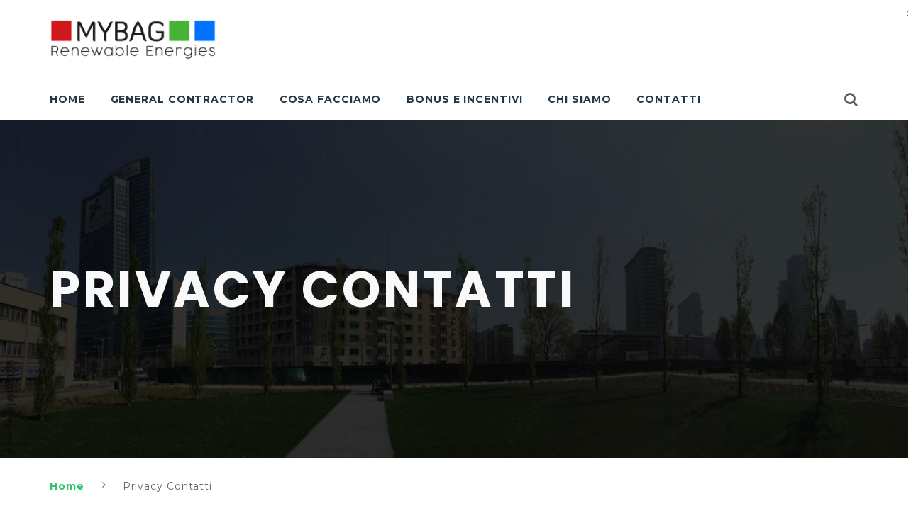

--- FILE ---
content_type: text/html; charset=UTF-8
request_url: https://www.mybagre.it/privacy-contatti/
body_size: 14276
content:
<!DOCTYPE html>
<html lang="it-IT" prefix="og: https://ogp.me/ns#">
<head><style>img.lazy{min-height:1px}</style><link rel="preload" href="https://www.mybagre.it/wp-content/plugins/w3-total-cache/pub/js/lazyload.min.js" as="script">
<meta charset="UTF-8" />
<meta name="viewport" content="initial-scale=1, width=device-width" />
<link rel="profile" href="http://gmpg.org/xfn/11" />
<link rel="pingback" href="https://www.mybagre.it/xmlrpc.php" />
                        <script>
                            /* You can add more configuration options to webfontloader by previously defining the WebFontConfig with your options */
                            if ( typeof WebFontConfig === "undefined" ) {
                                WebFontConfig = new Object();
                            }
                            WebFontConfig['google'] = {families: ['Montserrat:100,200,300,400,500,600,700,800,900,100italic,200italic,300italic,400italic,500italic,600italic,700italic,800italic,900italic', 'Poppins:300,400,500,600,700', 'Quicksand:300,400,500,700&subset=latin']};

                            (function() {
                                var wf = document.createElement( 'script' );
                                wf.src = 'https://ajax.googleapis.com/ajax/libs/webfont/1.5.3/webfont.js';
                                wf.type = 'text/javascript';
                                wf.async = 'true';
                                var s = document.getElementsByTagName( 'script' )[0];
                                s.parentNode.insertBefore( wf, s );
                            })();
                        </script>
                        
<script>
dataLayer = [{"title":"Privacy Contatti","author":"admin","wordcount":695,"logged_in":"false","page_id":2890,"post_date":"2022-04-06 13:43:00","post_type":"page"}];
</script>
<!-- Google Tag Manager -->
<script>(function(w,d,s,l,i){w[l]=w[l]||[];w[l].push({'gtm.start':
new Date().getTime(),event:'gtm.js'});var f=d.getElementsByTagName(s)[0],
j=d.createElement(s),dl=l!='dataLayer'?'&l='+l:'';j.async=true;j.src=
'https://www.googletagmanager.com/gtm.js?id='+i+dl;f.parentNode.insertBefore(j,f);
})(window,document,'script','dataLayer','GTM-MVB9DRV');</script>
<!-- End Google Tag Manager -->
<!-- Ottimizzazione per i motori di ricerca di Rank Math - https://s.rankmath.com/home -->
<title>Privacy Contatti - My Bag Re</title>
<meta name="description" content="Informativa sul Trattamento dei Dati Personali – Contatti"/>
<meta name="robots" content="index, follow, max-snippet:-1, max-video-preview:-1, max-image-preview:large"/>
<link rel="canonical" href="https://www.mybagre.it/privacy-contatti/" />
<meta property="og:locale" content="it_IT" />
<meta property="og:type" content="article" />
<meta property="og:title" content="Privacy Contatti - My Bag Re" />
<meta property="og:description" content="Informativa sul Trattamento dei Dati Personali – Contatti" />
<meta property="og:url" content="https://www.mybagre.it/privacy-contatti/" />
<meta property="og:site_name" content="My Bag Re" />
<meta property="og:updated_time" content="2023-03-14T10:21:22+00:00" />
<meta property="article:published_time" content="2022-04-06T13:43:00+00:00" />
<meta property="article:modified_time" content="2023-03-14T10:21:22+00:00" />
<meta name="twitter:card" content="summary_large_image" />
<meta name="twitter:title" content="Privacy Contatti - My Bag Re" />
<meta name="twitter:description" content="Informativa sul Trattamento dei Dati Personali – Contatti" />
<meta name="twitter:label1" content="Tempo di lettura" />
<meta name="twitter:data1" content="3 minuti" />
<script type="application/ld+json" class="rank-math-schema">{"@context":"https://schema.org","@graph":[{"@type":["GeneralContractor","Organization"],"@id":"https://www.mybagre.it/#organization","name":"My Bag Re","url":"https://www.mybagre.it","openingHours":["Monday,Tuesday,Wednesday,Thursday,Friday,Saturday,Sunday 09:00-17:00"]},{"@type":"WebSite","@id":"https://www.mybagre.it/#website","url":"https://www.mybagre.it","name":"My Bag Re","publisher":{"@id":"https://www.mybagre.it/#organization"},"inLanguage":"it-IT"},{"@type":"Person","@id":"https://www.mybagre.it/author/admin/","name":"admin","url":"https://www.mybagre.it/author/admin/","image":{"@type":"ImageObject","@id":"https://secure.gravatar.com/avatar/d26d105e406c778978691bb304030fad?s=96&amp;d=mm&amp;r=g","url":"https://secure.gravatar.com/avatar/d26d105e406c778978691bb304030fad?s=96&amp;d=mm&amp;r=g","caption":"admin","inLanguage":"it-IT"},"sameAs":["https://www.mybagre.it"],"worksFor":{"@id":"https://www.mybagre.it/#organization"}},{"@type":"WebPage","@id":"https://www.mybagre.it/privacy-contatti/#webpage","url":"https://www.mybagre.it/privacy-contatti/","name":"Privacy Contatti - My Bag Re","datePublished":"2022-04-06T13:43:00+00:00","dateModified":"2023-03-14T10:21:22+00:00","author":{"@id":"https://www.mybagre.it/author/admin/"},"isPartOf":{"@id":"https://www.mybagre.it/#website"},"inLanguage":"it-IT"},{"@type":"Article","headline":"Privacy Contatti - My Bag Re","datePublished":"2022-04-06T13:43:00+00:00","dateModified":"2023-03-14T10:21:22+00:00","author":{"@id":"https://www.mybagre.it/author/admin/"},"publisher":{"@id":"https://www.mybagre.it/#organization"},"description":"Informativa sul Trattamento dei Dati Personali \u2013 Contatti","name":"Privacy Contatti - My Bag Re","@id":"https://www.mybagre.it/privacy-contatti/#richSnippet","isPartOf":{"@id":"https://www.mybagre.it/privacy-contatti/#webpage"},"inLanguage":"it-IT","mainEntityOfPage":{"@id":"https://www.mybagre.it/privacy-contatti/#webpage"}}]}</script>
<!-- /Rank Math WordPress SEO plugin -->

<link rel='dns-prefetch' href='//s.w.org' />
<link rel="alternate" type="application/rss+xml" title="My Bag Re &raquo; Feed" href="https://www.mybagre.it/feed/" />
<link rel="alternate" type="application/rss+xml" title="My Bag Re &raquo; Feed dei commenti" href="https://www.mybagre.it/comments/feed/" />
<link rel="alternate" type="application/rss+xml" title="My Bag Re &raquo; Privacy Contatti Feed dei commenti" href="https://www.mybagre.it/privacy-contatti/feed/" />
<script type="text/javascript">
window._wpemojiSettings = {"baseUrl":"https:\/\/s.w.org\/images\/core\/emoji\/14.0.0\/72x72\/","ext":".png","svgUrl":"https:\/\/s.w.org\/images\/core\/emoji\/14.0.0\/svg\/","svgExt":".svg","source":{"concatemoji":"https:\/\/www.mybagre.it\/wp-includes\/js\/wp-emoji-release.min.js?ver=6.0.11"}};
/*! This file is auto-generated */
!function(e,a,t){var n,r,o,i=a.createElement("canvas"),p=i.getContext&&i.getContext("2d");function s(e,t){var a=String.fromCharCode,e=(p.clearRect(0,0,i.width,i.height),p.fillText(a.apply(this,e),0,0),i.toDataURL());return p.clearRect(0,0,i.width,i.height),p.fillText(a.apply(this,t),0,0),e===i.toDataURL()}function c(e){var t=a.createElement("script");t.src=e,t.defer=t.type="text/javascript",a.getElementsByTagName("head")[0].appendChild(t)}for(o=Array("flag","emoji"),t.supports={everything:!0,everythingExceptFlag:!0},r=0;r<o.length;r++)t.supports[o[r]]=function(e){if(!p||!p.fillText)return!1;switch(p.textBaseline="top",p.font="600 32px Arial",e){case"flag":return s([127987,65039,8205,9895,65039],[127987,65039,8203,9895,65039])?!1:!s([55356,56826,55356,56819],[55356,56826,8203,55356,56819])&&!s([55356,57332,56128,56423,56128,56418,56128,56421,56128,56430,56128,56423,56128,56447],[55356,57332,8203,56128,56423,8203,56128,56418,8203,56128,56421,8203,56128,56430,8203,56128,56423,8203,56128,56447]);case"emoji":return!s([129777,127995,8205,129778,127999],[129777,127995,8203,129778,127999])}return!1}(o[r]),t.supports.everything=t.supports.everything&&t.supports[o[r]],"flag"!==o[r]&&(t.supports.everythingExceptFlag=t.supports.everythingExceptFlag&&t.supports[o[r]]);t.supports.everythingExceptFlag=t.supports.everythingExceptFlag&&!t.supports.flag,t.DOMReady=!1,t.readyCallback=function(){t.DOMReady=!0},t.supports.everything||(n=function(){t.readyCallback()},a.addEventListener?(a.addEventListener("DOMContentLoaded",n,!1),e.addEventListener("load",n,!1)):(e.attachEvent("onload",n),a.attachEvent("onreadystatechange",function(){"complete"===a.readyState&&t.readyCallback()})),(e=t.source||{}).concatemoji?c(e.concatemoji):e.wpemoji&&e.twemoji&&(c(e.twemoji),c(e.wpemoji)))}(window,document,window._wpemojiSettings);
</script>
<style type="text/css">
img.wp-smiley,
img.emoji {
	display: inline !important;
	border: none !important;
	box-shadow: none !important;
	height: 1em !important;
	width: 1em !important;
	margin: 0 0.07em !important;
	vertical-align: -0.1em !important;
	background: none !important;
	padding: 0 !important;
}
</style>
	<link rel='stylesheet' id='wp-block-library-css'  href='https://www.mybagre.it/wp-includes/css/dist/block-library/style.min.css?ver=6.0.11' type='text/css' media='all' />
<link rel='stylesheet' id='wc-blocks-vendors-style-css'  href='https://www.mybagre.it/wp-content/plugins/woocommerce/packages/woocommerce-blocks/build/wc-blocks-vendors-style.css?ver=6.9.0' type='text/css' media='all' />
<link rel='stylesheet' id='wc-blocks-style-css'  href='https://www.mybagre.it/wp-content/plugins/woocommerce/packages/woocommerce-blocks/build/wc-blocks-style.css?ver=6.9.0' type='text/css' media='all' />
<style id='global-styles-inline-css' type='text/css'>
body{--wp--preset--color--black: #000000;--wp--preset--color--cyan-bluish-gray: #abb8c3;--wp--preset--color--white: #ffffff;--wp--preset--color--pale-pink: #f78da7;--wp--preset--color--vivid-red: #cf2e2e;--wp--preset--color--luminous-vivid-orange: #ff6900;--wp--preset--color--luminous-vivid-amber: #fcb900;--wp--preset--color--light-green-cyan: #7bdcb5;--wp--preset--color--vivid-green-cyan: #00d084;--wp--preset--color--pale-cyan-blue: #8ed1fc;--wp--preset--color--vivid-cyan-blue: #0693e3;--wp--preset--color--vivid-purple: #9b51e0;--wp--preset--gradient--vivid-cyan-blue-to-vivid-purple: linear-gradient(135deg,rgba(6,147,227,1) 0%,rgb(155,81,224) 100%);--wp--preset--gradient--light-green-cyan-to-vivid-green-cyan: linear-gradient(135deg,rgb(122,220,180) 0%,rgb(0,208,130) 100%);--wp--preset--gradient--luminous-vivid-amber-to-luminous-vivid-orange: linear-gradient(135deg,rgba(252,185,0,1) 0%,rgba(255,105,0,1) 100%);--wp--preset--gradient--luminous-vivid-orange-to-vivid-red: linear-gradient(135deg,rgba(255,105,0,1) 0%,rgb(207,46,46) 100%);--wp--preset--gradient--very-light-gray-to-cyan-bluish-gray: linear-gradient(135deg,rgb(238,238,238) 0%,rgb(169,184,195) 100%);--wp--preset--gradient--cool-to-warm-spectrum: linear-gradient(135deg,rgb(74,234,220) 0%,rgb(151,120,209) 20%,rgb(207,42,186) 40%,rgb(238,44,130) 60%,rgb(251,105,98) 80%,rgb(254,248,76) 100%);--wp--preset--gradient--blush-light-purple: linear-gradient(135deg,rgb(255,206,236) 0%,rgb(152,150,240) 100%);--wp--preset--gradient--blush-bordeaux: linear-gradient(135deg,rgb(254,205,165) 0%,rgb(254,45,45) 50%,rgb(107,0,62) 100%);--wp--preset--gradient--luminous-dusk: linear-gradient(135deg,rgb(255,203,112) 0%,rgb(199,81,192) 50%,rgb(65,88,208) 100%);--wp--preset--gradient--pale-ocean: linear-gradient(135deg,rgb(255,245,203) 0%,rgb(182,227,212) 50%,rgb(51,167,181) 100%);--wp--preset--gradient--electric-grass: linear-gradient(135deg,rgb(202,248,128) 0%,rgb(113,206,126) 100%);--wp--preset--gradient--midnight: linear-gradient(135deg,rgb(2,3,129) 0%,rgb(40,116,252) 100%);--wp--preset--duotone--dark-grayscale: url('#wp-duotone-dark-grayscale');--wp--preset--duotone--grayscale: url('#wp-duotone-grayscale');--wp--preset--duotone--purple-yellow: url('#wp-duotone-purple-yellow');--wp--preset--duotone--blue-red: url('#wp-duotone-blue-red');--wp--preset--duotone--midnight: url('#wp-duotone-midnight');--wp--preset--duotone--magenta-yellow: url('#wp-duotone-magenta-yellow');--wp--preset--duotone--purple-green: url('#wp-duotone-purple-green');--wp--preset--duotone--blue-orange: url('#wp-duotone-blue-orange');--wp--preset--font-size--small: 13px;--wp--preset--font-size--medium: 20px;--wp--preset--font-size--large: 36px;--wp--preset--font-size--x-large: 42px;}.has-black-color{color: var(--wp--preset--color--black) !important;}.has-cyan-bluish-gray-color{color: var(--wp--preset--color--cyan-bluish-gray) !important;}.has-white-color{color: var(--wp--preset--color--white) !important;}.has-pale-pink-color{color: var(--wp--preset--color--pale-pink) !important;}.has-vivid-red-color{color: var(--wp--preset--color--vivid-red) !important;}.has-luminous-vivid-orange-color{color: var(--wp--preset--color--luminous-vivid-orange) !important;}.has-luminous-vivid-amber-color{color: var(--wp--preset--color--luminous-vivid-amber) !important;}.has-light-green-cyan-color{color: var(--wp--preset--color--light-green-cyan) !important;}.has-vivid-green-cyan-color{color: var(--wp--preset--color--vivid-green-cyan) !important;}.has-pale-cyan-blue-color{color: var(--wp--preset--color--pale-cyan-blue) !important;}.has-vivid-cyan-blue-color{color: var(--wp--preset--color--vivid-cyan-blue) !important;}.has-vivid-purple-color{color: var(--wp--preset--color--vivid-purple) !important;}.has-black-background-color{background-color: var(--wp--preset--color--black) !important;}.has-cyan-bluish-gray-background-color{background-color: var(--wp--preset--color--cyan-bluish-gray) !important;}.has-white-background-color{background-color: var(--wp--preset--color--white) !important;}.has-pale-pink-background-color{background-color: var(--wp--preset--color--pale-pink) !important;}.has-vivid-red-background-color{background-color: var(--wp--preset--color--vivid-red) !important;}.has-luminous-vivid-orange-background-color{background-color: var(--wp--preset--color--luminous-vivid-orange) !important;}.has-luminous-vivid-amber-background-color{background-color: var(--wp--preset--color--luminous-vivid-amber) !important;}.has-light-green-cyan-background-color{background-color: var(--wp--preset--color--light-green-cyan) !important;}.has-vivid-green-cyan-background-color{background-color: var(--wp--preset--color--vivid-green-cyan) !important;}.has-pale-cyan-blue-background-color{background-color: var(--wp--preset--color--pale-cyan-blue) !important;}.has-vivid-cyan-blue-background-color{background-color: var(--wp--preset--color--vivid-cyan-blue) !important;}.has-vivid-purple-background-color{background-color: var(--wp--preset--color--vivid-purple) !important;}.has-black-border-color{border-color: var(--wp--preset--color--black) !important;}.has-cyan-bluish-gray-border-color{border-color: var(--wp--preset--color--cyan-bluish-gray) !important;}.has-white-border-color{border-color: var(--wp--preset--color--white) !important;}.has-pale-pink-border-color{border-color: var(--wp--preset--color--pale-pink) !important;}.has-vivid-red-border-color{border-color: var(--wp--preset--color--vivid-red) !important;}.has-luminous-vivid-orange-border-color{border-color: var(--wp--preset--color--luminous-vivid-orange) !important;}.has-luminous-vivid-amber-border-color{border-color: var(--wp--preset--color--luminous-vivid-amber) !important;}.has-light-green-cyan-border-color{border-color: var(--wp--preset--color--light-green-cyan) !important;}.has-vivid-green-cyan-border-color{border-color: var(--wp--preset--color--vivid-green-cyan) !important;}.has-pale-cyan-blue-border-color{border-color: var(--wp--preset--color--pale-cyan-blue) !important;}.has-vivid-cyan-blue-border-color{border-color: var(--wp--preset--color--vivid-cyan-blue) !important;}.has-vivid-purple-border-color{border-color: var(--wp--preset--color--vivid-purple) !important;}.has-vivid-cyan-blue-to-vivid-purple-gradient-background{background: var(--wp--preset--gradient--vivid-cyan-blue-to-vivid-purple) !important;}.has-light-green-cyan-to-vivid-green-cyan-gradient-background{background: var(--wp--preset--gradient--light-green-cyan-to-vivid-green-cyan) !important;}.has-luminous-vivid-amber-to-luminous-vivid-orange-gradient-background{background: var(--wp--preset--gradient--luminous-vivid-amber-to-luminous-vivid-orange) !important;}.has-luminous-vivid-orange-to-vivid-red-gradient-background{background: var(--wp--preset--gradient--luminous-vivid-orange-to-vivid-red) !important;}.has-very-light-gray-to-cyan-bluish-gray-gradient-background{background: var(--wp--preset--gradient--very-light-gray-to-cyan-bluish-gray) !important;}.has-cool-to-warm-spectrum-gradient-background{background: var(--wp--preset--gradient--cool-to-warm-spectrum) !important;}.has-blush-light-purple-gradient-background{background: var(--wp--preset--gradient--blush-light-purple) !important;}.has-blush-bordeaux-gradient-background{background: var(--wp--preset--gradient--blush-bordeaux) !important;}.has-luminous-dusk-gradient-background{background: var(--wp--preset--gradient--luminous-dusk) !important;}.has-pale-ocean-gradient-background{background: var(--wp--preset--gradient--pale-ocean) !important;}.has-electric-grass-gradient-background{background: var(--wp--preset--gradient--electric-grass) !important;}.has-midnight-gradient-background{background: var(--wp--preset--gradient--midnight) !important;}.has-small-font-size{font-size: var(--wp--preset--font-size--small) !important;}.has-medium-font-size{font-size: var(--wp--preset--font-size--medium) !important;}.has-large-font-size{font-size: var(--wp--preset--font-size--large) !important;}.has-x-large-font-size{font-size: var(--wp--preset--font-size--x-large) !important;}
</style>
<link rel='stylesheet' id='contact-form-7-css'  href='https://www.mybagre.it/wp-content/plugins/contact-form-7/includes/css/styles.css?ver=5.5.6' type='text/css' media='all' />
<link rel='stylesheet' id='cms-plugin-stylesheet-css'  href='https://www.mybagre.it/wp-content/plugins/karioncore/assets/css/cms-style.css?ver=6.0.11' type='text/css' media='all' />
<link rel='stylesheet' id='widgetopts-styles-css'  href='https://www.mybagre.it/wp-content/plugins/widget-options/assets/css/widget-options.css' type='text/css' media='all' />
<link rel='stylesheet' id='woocommerce-layout-css'  href='https://www.mybagre.it/wp-content/plugins/woocommerce/assets/css/woocommerce-layout.css?ver=6.3.1' type='text/css' media='all' />
<link rel='stylesheet' id='woocommerce-smallscreen-css'  href='https://www.mybagre.it/wp-content/plugins/woocommerce/assets/css/woocommerce-smallscreen.css?ver=6.3.1' type='text/css' media='only screen and (max-width: 768px)' />
<link rel='stylesheet' id='woocommerce-general-css'  href='https://www.mybagre.it/wp-content/plugins/woocommerce/assets/css/woocommerce.css?ver=6.3.1' type='text/css' media='all' />
<style id='woocommerce-inline-inline-css' type='text/css'>
.woocommerce form .form-row .required { visibility: visible; }
</style>
<link rel='stylesheet' id='ppress-frontend-css'  href='https://www.mybagre.it/wp-content/plugins/wp-user-avatar/assets/css/frontend.min.css?ver=3.2.10' type='text/css' media='all' />
<link rel='stylesheet' id='ppress-flatpickr-css'  href='https://www.mybagre.it/wp-content/plugins/wp-user-avatar/assets/flatpickr/flatpickr.min.css?ver=3.2.10' type='text/css' media='all' />
<link rel='stylesheet' id='ppress-select2-css'  href='https://www.mybagre.it/wp-content/plugins/wp-user-avatar/assets/select2/select2.min.css?ver=6.0.11' type='text/css' media='all' />
<link rel='stylesheet' id='bootstrap-css'  href='https://www.mybagre.it/wp-content/themes/mybagre/assets/css/bootstrap.min.css?ver=3.3.2' type='text/css' media='all' />
<link rel='stylesheet' id='font-awesome-css'  href='https://www.mybagre.it/wp-content/themes/mybagre/assets/css/font-awesome.min.css?ver=4.3.0' type='text/css' media='all' />
<link rel='stylesheet' id='karion-fonts-css'  href='https://www.mybagre.it/wp-content/themes/mybagre/assets/css/fonts.css?ver=6.0.11' type='text/css' media='all' />
<link rel='stylesheet' id='magnific-popup-css'  href='https://www.mybagre.it/wp-content/themes/mybagre/assets/css/magnific-popup.css?ver=1.0.0' type='text/css' media='all' />
<link rel='stylesheet' id='font-material-icon-css'  href='https://www.mybagre.it/wp-content/themes/mybagre/assets/css/material-design-iconic-font.min.css?ver=4.3.0' type='text/css' media='all' />
<link rel='stylesheet' id='karion-style-css'  href='https://www.mybagre.it/wp-content/themes/mybagre/style.css?ver=6.0.11' type='text/css' media='all' />
<!--[if lt IE 9]>
<link rel='stylesheet' id='karion-ie-css'  href='https://www.mybagre.it/wp-content/themes/mybagre/assets/css/ie.css?ver=2.0' type='text/css' media='all' />
<![endif]-->
<link rel='stylesheet' id='karion-pe-icon-css'  href='https://www.mybagre.it/wp-content/themes/mybagre/assets/css/pe-icon-7-stroke.css?ver=1.0.1' type='text/css' media='all' />
<link rel='stylesheet' id='karion-static-css'  href='https://www.mybagre.it/wp-content/themes/mybagre/assets/css/static.css?ver=1.0.0' type='text/css' media='all' />
<style id='karion-static-inline-css' type='text/css'>
body #cms-page-title .cms-page-title { 
                padding-top: ;
            }body #cms-page-title .cms-page-title {
                padding-bottom: ;
            }body #cms-content.site-content { 
                padding-top: ;
            }body #cms-content.site-content {
                padding-bottom: ;
            }
</style>
<link rel='stylesheet' id='animations-css'  href='https://www.mybagre.it/wp-content/themes/mybagre/assets/css/animations.css?ver=6.0.11' type='text/css' media='all' />
<script type='text/javascript' src='https://www.mybagre.it/wp-includes/js/jquery/jquery.min.js?ver=3.6.0' id='jquery-core-js'></script>
<script type='text/javascript' src='https://www.mybagre.it/wp-includes/js/jquery/jquery-migrate.min.js?ver=3.3.2' id='jquery-migrate-js'></script>
<script type='text/javascript' src='https://www.mybagre.it/wp-content/plugins/woocommerce/assets/js/jquery-blockui/jquery.blockUI.min.js?ver=2.7.0-wc.6.3.1' id='jquery-blockui-js'></script>
<script type='text/javascript' id='wc-add-to-cart-js-extra'>
/* <![CDATA[ */
var wc_add_to_cart_params = {"ajax_url":"\/wp-admin\/admin-ajax.php","wc_ajax_url":"\/?wc-ajax=%%endpoint%%","i18n_view_cart":"Visualizza carrello","cart_url":"https:\/\/www.mybagre.it","is_cart":"","cart_redirect_after_add":"no"};
/* ]]> */
</script>
<script type='text/javascript' src='https://www.mybagre.it/wp-content/plugins/woocommerce/assets/js/frontend/add-to-cart.min.js?ver=6.3.1' id='wc-add-to-cart-js'></script>
<script type='text/javascript' src='https://www.mybagre.it/wp-content/plugins/wp-user-avatar/assets/flatpickr/flatpickr.min.js?ver=6.0.11' id='ppress-flatpickr-js'></script>
<script type='text/javascript' src='https://www.mybagre.it/wp-content/plugins/wp-user-avatar/assets/select2/select2.min.js?ver=6.0.11' id='ppress-select2-js'></script>
<script type='text/javascript' src='https://www.mybagre.it/wp-content/plugins/js_composer/assets/js/vendors/woocommerce-add-to-cart.js?ver=6.8.0' id='vc_woocommerce-add-to-cart-js-js'></script>
<script type='text/javascript' src='https://www.mybagre.it/wp-content/themes/mybagre/assets/js/jquery.magnific-popup.min.js?ver=1.0.0' id='magnific-popup-js'></script>
<link rel="https://api.w.org/" href="https://www.mybagre.it/wp-json/" /><link rel="alternate" type="application/json" href="https://www.mybagre.it/wp-json/wp/v2/pages/2890" /><link rel="EditURI" type="application/rsd+xml" title="RSD" href="https://www.mybagre.it/xmlrpc.php?rsd" />
<link rel="wlwmanifest" type="application/wlwmanifest+xml" href="https://www.mybagre.it/wp-includes/wlwmanifest.xml" /> 
<meta name="generator" content="WordPress 6.0.11" />
<link rel='shortlink' href='https://www.mybagre.it/?p=2890' />
<link rel="alternate" type="application/json+oembed" href="https://www.mybagre.it/wp-json/oembed/1.0/embed?url=https%3A%2F%2Fwww.mybagre.it%2Fprivacy-contatti%2F" />
<link rel="alternate" type="text/xml+oembed" href="https://www.mybagre.it/wp-json/oembed/1.0/embed?url=https%3A%2F%2Fwww.mybagre.it%2Fprivacy-contatti%2F&#038;format=xml" />
	<noscript><style>.woocommerce-product-gallery{ opacity: 1 !important; }</style></noscript>
	<meta name="generator" content="Powered by WPBakery Page Builder - drag and drop page builder for WordPress."/>
<meta name="generator" content="Powered by Slider Revolution 6.5.12 - responsive, Mobile-Friendly Slider Plugin for WordPress with comfortable drag and drop interface." />
<link rel="icon" href="https://www.mybagre.it/wp-content/uploads/2022/04/cropped-favicon-32x32.png" sizes="32x32" />
<link rel="icon" href="https://www.mybagre.it/wp-content/uploads/2022/04/cropped-favicon-192x192.png" sizes="192x192" />
<link rel="apple-touch-icon" href="https://www.mybagre.it/wp-content/uploads/2022/04/cropped-favicon-180x180.png" />
<meta name="msapplication-TileImage" content="https://www.mybagre.it/wp-content/uploads/2022/04/cropped-favicon-270x270.png" />
<script>function setREVStartSize(e){
			//window.requestAnimationFrame(function() {
				window.RSIW = window.RSIW===undefined ? window.innerWidth : window.RSIW;
				window.RSIH = window.RSIH===undefined ? window.innerHeight : window.RSIH;
				try {
					var pw = document.getElementById(e.c).parentNode.offsetWidth,
						newh;
					pw = pw===0 || isNaN(pw) ? window.RSIW : pw;
					e.tabw = e.tabw===undefined ? 0 : parseInt(e.tabw);
					e.thumbw = e.thumbw===undefined ? 0 : parseInt(e.thumbw);
					e.tabh = e.tabh===undefined ? 0 : parseInt(e.tabh);
					e.thumbh = e.thumbh===undefined ? 0 : parseInt(e.thumbh);
					e.tabhide = e.tabhide===undefined ? 0 : parseInt(e.tabhide);
					e.thumbhide = e.thumbhide===undefined ? 0 : parseInt(e.thumbhide);
					e.mh = e.mh===undefined || e.mh=="" || e.mh==="auto" ? 0 : parseInt(e.mh,0);
					if(e.layout==="fullscreen" || e.l==="fullscreen")
						newh = Math.max(e.mh,window.RSIH);
					else{
						e.gw = Array.isArray(e.gw) ? e.gw : [e.gw];
						for (var i in e.rl) if (e.gw[i]===undefined || e.gw[i]===0) e.gw[i] = e.gw[i-1];
						e.gh = e.el===undefined || e.el==="" || (Array.isArray(e.el) && e.el.length==0)? e.gh : e.el;
						e.gh = Array.isArray(e.gh) ? e.gh : [e.gh];
						for (var i in e.rl) if (e.gh[i]===undefined || e.gh[i]===0) e.gh[i] = e.gh[i-1];
											
						var nl = new Array(e.rl.length),
							ix = 0,
							sl;
						e.tabw = e.tabhide>=pw ? 0 : e.tabw;
						e.thumbw = e.thumbhide>=pw ? 0 : e.thumbw;
						e.tabh = e.tabhide>=pw ? 0 : e.tabh;
						e.thumbh = e.thumbhide>=pw ? 0 : e.thumbh;
						for (var i in e.rl) nl[i] = e.rl[i]<window.RSIW ? 0 : e.rl[i];
						sl = nl[0];
						for (var i in nl) if (sl>nl[i] && nl[i]>0) { sl = nl[i]; ix=i;}
						var m = pw>(e.gw[ix]+e.tabw+e.thumbw) ? 1 : (pw-(e.tabw+e.thumbw)) / (e.gw[ix]);
						newh =  (e.gh[ix] * m) + (e.tabh + e.thumbh);
					}
					var el = document.getElementById(e.c);
					if (el!==null && el) el.style.height = newh+"px";
					el = document.getElementById(e.c+"_wrapper");
					if (el!==null && el) {
						el.style.height = newh+"px";
						el.style.display = "block";
					}
				} catch(e){
					console.log("Failure at Presize of Slider:" + e)
				}
			//});
		  };</script>
		<style type="text/css" id="wp-custom-css">
			/* SISTEMAZIONE FOOTER*/
#colophon .cms-footer-section2 .widget_nav_menu .wg-title {
    display: block !important;
		color: #ffffff;
		font-size: 18px;
}

#colophon .cms-footer-section2 .cms-footer-top-item .widget_nav_menu ul li {
    width: 100% !important;
}

/* AUMENTATO FASCIA HEADER CON FOTO*/
body.header-1 #cms-page-title .cms-page-title {
    padding: 200px 0 !important;
}

/* VISUALIZZAZIONE FOTO BACKGROUND BANNER*/
#cms-page-title {
    background-attachment: scroll !important;

}


/* LISTA*/
.lista {
    list-style: disc !important;
	  padding-left: 22px !important;

}


/* LISTA*/
.lista-bianco{
    list-style: disc !important;
	  padding-left: 22px !important;
	color: #ffffff!important;
}


/* SPOSTATO BLOCCO BREADCRUMB SOTTO BANNER*/
.cshero-header-navigation .main-navigation .menu-main-menu li a {
    font-family: Montserrat;
    font-weight: 700 !important;
}	
	
.header-1 .cshero-topbar {
    display: none !important;
}
body.header-1 #cms-page-title .cms-page-breadcrumd .breadcrumbs {
    color: #666;
}

#cms-new-breadcrump .cms-page-breadcrumd .cms-breadcrumb .breadcrumbs {
    text-align: left;
    line-height: normal;
    min-height: auto;
}
#cms-new-breadcrump .cms-page-breadcrumd .cms-breadcrumb .breadcrumbs {
    border-top: none;
}
#cms-new-breadcrump .cms-page-breadcrumd .cms-breadcrumb .breadcrumbs {
    padding: 8px 0;
}	
	#cms-content {
    padding: 10px 0 145px;
}
#cms-new-breadcrump .cms-page-breadcrumd .cms-breadcrumb .breadcrumbs li:first-child a {
    color: #32c36c !important;
    font-weight: bold;
}
#cms-new-breadcrump .cms-page-breadcrumd .cms-breadcrumb .breadcrumbs li:after {
    font-family: FontAwesome;
    content: "\f105";
    font-size: 14px;
    position: absolute;
    right: -4px;
    top: 12px;
}
#cms-new-breadcrump .cms-page-breadcrumd .cms-breadcrumb .breadcrumbs li:first-child {
    display: inline-block;
    font-size: 14px;
    color: #666;
    position: relative;
    text-transform: capitalize;
    font-family: 'Montserrat', sans-serif;
    padding: 12px 27px;
	padding-left:0px!important;
}
#cms-new-breadcrump .cms-page-breadcrumd .cms-breadcrumb .breadcrumbs li {
    display: inline-block;
    font-size: 14px;
    color: #666;
    text-transform: capitalize;
    font-family: 'Montserrat', sans-serif;
    padding: 12px 27px;
}



@media (min-width: 992px){
.header-1 .cms-logo-nav {
    display: block !important;
	}}

@media screen and (min-width: 992px){
.cshero-header-navigation .main-navigation {
    text-align: left!important;
	}}

@media (min-width: 992px){
#cshero-header-inner.header-1 .cshero-header-navigation .main-navigation .menu-main-menu > li > a, #cshero-header-inner.header-1 .cshero-navigation-right {
    line-height: 60px !important;
	}}

@media screen and (min-width: 992px) and (min-width: 992px) and (max-width: 1360px){
.cshero-header-navigation .main-navigation .menu-main-menu > ul > li, .cshero-header-navigation .main-navigation .menu-main-menu > li {
    padding-left: 0 !important;
    padding-right: 30px !important;
	}}		</style>
		<style type="text/css" title="dynamic-css" class="options-output">.cshero-header-navigation .main-navigation .menu-main-menu li a{font-family:Montserrat;font-weight:500;opacity: 1;visibility: visible;-webkit-transition: opacity 0.24s ease-in-out;-moz-transition: opacity 0.24s ease-in-out;transition: opacity 0.24s ease-in-out;}.wf-loading .cshero-header-navigation .main-navigation .menu-main-menu li a,{opacity: 0;}.ie.wf-loading .cshero-header-navigation .main-navigation .menu-main-menu li a,{visibility: hidden;}a{color:#253745;}a:hover{color:#32c36c;}body{font-family:Poppins;line-height:28px;font-weight:400;font-style:normal;color:#253745;font-size:18px;opacity: 1;visibility: visible;-webkit-transition: opacity 0.24s ease-in-out;-moz-transition: opacity 0.24s ease-in-out;transition: opacity 0.24s ease-in-out;}.wf-loading body,{opacity: 0;}.ie.wf-loading body,{visibility: hidden;}h1{font-family:Poppins;font-weight:700;font-style:normal;color:#253745;opacity: 1;visibility: visible;-webkit-transition: opacity 0.24s ease-in-out;-moz-transition: opacity 0.24s ease-in-out;transition: opacity 0.24s ease-in-out;}.wf-loading h1,{opacity: 0;}.ie.wf-loading h1,{visibility: hidden;}h2{font-family:Poppins;font-weight:700;font-style:normal;opacity: 1;visibility: visible;-webkit-transition: opacity 0.24s ease-in-out;-moz-transition: opacity 0.24s ease-in-out;transition: opacity 0.24s ease-in-out;}.wf-loading h2,{opacity: 0;}.ie.wf-loading h2,{visibility: hidden;}h3{font-family:Poppins;font-weight:700;font-style:normal;opacity: 1;visibility: visible;-webkit-transition: opacity 0.24s ease-in-out;-moz-transition: opacity 0.24s ease-in-out;transition: opacity 0.24s ease-in-out;}.wf-loading h3,{opacity: 0;}.ie.wf-loading h3,{visibility: hidden;}h4{font-family:Poppins;line-height:40px;font-weight:700;font-style:normal;font-size:30px;opacity: 1;visibility: visible;-webkit-transition: opacity 0.24s ease-in-out;-moz-transition: opacity 0.24s ease-in-out;transition: opacity 0.24s ease-in-out;}.wf-loading h4,{opacity: 0;}.ie.wf-loading h4,{visibility: hidden;}h5{opacity: 1;visibility: visible;-webkit-transition: opacity 0.24s ease-in-out;-moz-transition: opacity 0.24s ease-in-out;transition: opacity 0.24s ease-in-out;}.wf-loading h5,{opacity: 0;}.ie.wf-loading h5,{visibility: hidden;}h6{font-family:Poppins;line-height:25px;font-weight:600;font-style:normal;font-size:16px;opacity: 1;visibility: visible;-webkit-transition: opacity 0.24s ease-in-out;-moz-transition: opacity 0.24s ease-in-out;transition: opacity 0.24s ease-in-out;}.wf-loading h6,{opacity: 0;}.ie.wf-loading h6,{visibility: hidden;}</style><noscript><style> .wpb_animate_when_almost_visible { opacity: 1; }</style></noscript></head>
<body id="cms-theme" class="page-template-default page page-id-2890 theme-mybagre woocommerce-no-js header-1 wpb-js-composer js-comp-ver-6.8.0 vc_responsive">
    <svg xmlns="http://www.w3.org/2000/svg" viewBox="0 0 0 0" width="0" height="0" focusable="false" role="none" style="visibility: hidden; position: absolute; left: -9999px; overflow: hidden;" ><defs><filter id="wp-duotone-dark-grayscale"><feColorMatrix color-interpolation-filters="sRGB" type="matrix" values=" .299 .587 .114 0 0 .299 .587 .114 0 0 .299 .587 .114 0 0 .299 .587 .114 0 0 " /><feComponentTransfer color-interpolation-filters="sRGB" ><feFuncR type="table" tableValues="0 0.49803921568627" /><feFuncG type="table" tableValues="0 0.49803921568627" /><feFuncB type="table" tableValues="0 0.49803921568627" /><feFuncA type="table" tableValues="1 1" /></feComponentTransfer><feComposite in2="SourceGraphic" operator="in" /></filter></defs></svg><svg xmlns="http://www.w3.org/2000/svg" viewBox="0 0 0 0" width="0" height="0" focusable="false" role="none" style="visibility: hidden; position: absolute; left: -9999px; overflow: hidden;" ><defs><filter id="wp-duotone-grayscale"><feColorMatrix color-interpolation-filters="sRGB" type="matrix" values=" .299 .587 .114 0 0 .299 .587 .114 0 0 .299 .587 .114 0 0 .299 .587 .114 0 0 " /><feComponentTransfer color-interpolation-filters="sRGB" ><feFuncR type="table" tableValues="0 1" /><feFuncG type="table" tableValues="0 1" /><feFuncB type="table" tableValues="0 1" /><feFuncA type="table" tableValues="1 1" /></feComponentTransfer><feComposite in2="SourceGraphic" operator="in" /></filter></defs></svg><svg xmlns="http://www.w3.org/2000/svg" viewBox="0 0 0 0" width="0" height="0" focusable="false" role="none" style="visibility: hidden; position: absolute; left: -9999px; overflow: hidden;" ><defs><filter id="wp-duotone-purple-yellow"><feColorMatrix color-interpolation-filters="sRGB" type="matrix" values=" .299 .587 .114 0 0 .299 .587 .114 0 0 .299 .587 .114 0 0 .299 .587 .114 0 0 " /><feComponentTransfer color-interpolation-filters="sRGB" ><feFuncR type="table" tableValues="0.54901960784314 0.98823529411765" /><feFuncG type="table" tableValues="0 1" /><feFuncB type="table" tableValues="0.71764705882353 0.25490196078431" /><feFuncA type="table" tableValues="1 1" /></feComponentTransfer><feComposite in2="SourceGraphic" operator="in" /></filter></defs></svg><svg xmlns="http://www.w3.org/2000/svg" viewBox="0 0 0 0" width="0" height="0" focusable="false" role="none" style="visibility: hidden; position: absolute; left: -9999px; overflow: hidden;" ><defs><filter id="wp-duotone-blue-red"><feColorMatrix color-interpolation-filters="sRGB" type="matrix" values=" .299 .587 .114 0 0 .299 .587 .114 0 0 .299 .587 .114 0 0 .299 .587 .114 0 0 " /><feComponentTransfer color-interpolation-filters="sRGB" ><feFuncR type="table" tableValues="0 1" /><feFuncG type="table" tableValues="0 0.27843137254902" /><feFuncB type="table" tableValues="0.5921568627451 0.27843137254902" /><feFuncA type="table" tableValues="1 1" /></feComponentTransfer><feComposite in2="SourceGraphic" operator="in" /></filter></defs></svg><svg xmlns="http://www.w3.org/2000/svg" viewBox="0 0 0 0" width="0" height="0" focusable="false" role="none" style="visibility: hidden; position: absolute; left: -9999px; overflow: hidden;" ><defs><filter id="wp-duotone-midnight"><feColorMatrix color-interpolation-filters="sRGB" type="matrix" values=" .299 .587 .114 0 0 .299 .587 .114 0 0 .299 .587 .114 0 0 .299 .587 .114 0 0 " /><feComponentTransfer color-interpolation-filters="sRGB" ><feFuncR type="table" tableValues="0 0" /><feFuncG type="table" tableValues="0 0.64705882352941" /><feFuncB type="table" tableValues="0 1" /><feFuncA type="table" tableValues="1 1" /></feComponentTransfer><feComposite in2="SourceGraphic" operator="in" /></filter></defs></svg><svg xmlns="http://www.w3.org/2000/svg" viewBox="0 0 0 0" width="0" height="0" focusable="false" role="none" style="visibility: hidden; position: absolute; left: -9999px; overflow: hidden;" ><defs><filter id="wp-duotone-magenta-yellow"><feColorMatrix color-interpolation-filters="sRGB" type="matrix" values=" .299 .587 .114 0 0 .299 .587 .114 0 0 .299 .587 .114 0 0 .299 .587 .114 0 0 " /><feComponentTransfer color-interpolation-filters="sRGB" ><feFuncR type="table" tableValues="0.78039215686275 1" /><feFuncG type="table" tableValues="0 0.94901960784314" /><feFuncB type="table" tableValues="0.35294117647059 0.47058823529412" /><feFuncA type="table" tableValues="1 1" /></feComponentTransfer><feComposite in2="SourceGraphic" operator="in" /></filter></defs></svg><svg xmlns="http://www.w3.org/2000/svg" viewBox="0 0 0 0" width="0" height="0" focusable="false" role="none" style="visibility: hidden; position: absolute; left: -9999px; overflow: hidden;" ><defs><filter id="wp-duotone-purple-green"><feColorMatrix color-interpolation-filters="sRGB" type="matrix" values=" .299 .587 .114 0 0 .299 .587 .114 0 0 .299 .587 .114 0 0 .299 .587 .114 0 0 " /><feComponentTransfer color-interpolation-filters="sRGB" ><feFuncR type="table" tableValues="0.65098039215686 0.40392156862745" /><feFuncG type="table" tableValues="0 1" /><feFuncB type="table" tableValues="0.44705882352941 0.4" /><feFuncA type="table" tableValues="1 1" /></feComponentTransfer><feComposite in2="SourceGraphic" operator="in" /></filter></defs></svg><svg xmlns="http://www.w3.org/2000/svg" viewBox="0 0 0 0" width="0" height="0" focusable="false" role="none" style="visibility: hidden; position: absolute; left: -9999px; overflow: hidden;" ><defs><filter id="wp-duotone-blue-orange"><feColorMatrix color-interpolation-filters="sRGB" type="matrix" values=" .299 .587 .114 0 0 .299 .587 .114 0 0 .299 .587 .114 0 0 .299 .587 .114 0 0 " /><feComponentTransfer color-interpolation-filters="sRGB" ><feFuncR type="table" tableValues="0.098039215686275 1" /><feFuncG type="table" tableValues="0 0.66274509803922" /><feFuncB type="table" tableValues="0.84705882352941 0.41960784313725" /><feFuncA type="table" tableValues="1 1" /></feComponentTransfer><feComposite in2="SourceGraphic" operator="in" /></filter></defs></svg><!-- Google Tag Manager (noscript) -->
<noscript><iframe src="https://www.googletagmanager.com/ns.html?id=GTM-MVB9DRV" height="0" width="0" style="display:none;visibility:hidden"></iframe></noscript>
<!-- End Google Tag Manager (noscript) -->	<div id="page" class="hfeed site">
	<header id="masthead" class="site-header">
		<div id="cshero-header-inner" class="header-1">
    <div id="cshero-header-wrapper">
                    <div id="cshero-header-top" class="cshero-topbar">
                <div class="container">
                    <div class="row">
                        <div class="col-xs-12 col-sm-6 col-md-5 col-lg-5 col-slogan">
                                                            <div class="top-slogan">
                                    Il tuo general contractor per l&#039;efficientamento energetico                                </div>
                                                    </div>
                        <div class="col-xs-12 col-sm-6 col-md-7 col-lg-7 col-text-right">
                            <div class="inner-text-right">
                                    <ul class="social-medias social-top">
        <li><a href="#"><i class="fa fa-facebook"></i></a></li><li><a href=""><i class="fa fa-google-plus"></i></a></li><li><a href="#"><i class="fa fa-linkedin"></i></a></li><li><a href="#"><i class="fa fa-twitter"></i></a></li>    </ul>
        
                                <div class="top-box-phone">
                                                                </div>
                            </div>
                        </div>
                    </div>
                </div>
            </div>
                <div id="cshero-header-holder">
            <div id="cshero-header" class="cshero-main-header sticky-desktop">
                <div class="container">
                    <div class="cms-logo-nav">
                        <div id="cshero-header-logo" class="col-logo">
                            <a class="main-logo hidden-xs hidden-sm" href="https://www.mybagre.it/"><img class="lazy" alt="Main Logo" src="data:image/svg+xml,%3Csvg%20xmlns='http://www.w3.org/2000/svg'%20viewBox='0%200%201%201'%3E%3C/svg%3E" data-src="https://www.mybagre.it/wp-content/uploads/2022/03/MyBagRE-logo-web.png"></a><a class="sticky-logo hidden-xs hidden-sm" href="https://www.mybagre.it/"><img class="lazy" alt="Sticky Logo" src="data:image/svg+xml,%3Csvg%20xmlns='http://www.w3.org/2000/svg'%20viewBox='0%200%201%201'%3E%3C/svg%3E" data-src="https://www.mybagre.it/wp-content/uploads/2022/03/MyBagRE-logo-web.png"></a><a class="mobile-logo hidden-lg hidden-md" href="https://www.mybagre.it/"><img class="lazy" alt="Mobile Logo" src="data:image/svg+xml,%3Csvg%20xmlns='http://www.w3.org/2000/svg'%20viewBox='0%200%201%201'%3E%3C/svg%3E" data-src="https://www.mybagre.it/wp-content/uploads/2022/03/MyBagRE-logo-web.png"></a>                        </div><!-- #site-logo -->
                        <div id="cshero-header-navigation" class="effect-line col-nav">
                            <div class="cshero-header-navigation-inner clearfix">
                                <div id="cshero-header-navigation-primary" class="cshero-header-navigation">
                                    <div class="cshero-navigation-right hidden-xs hidden-sm">
                                                                                    <div class="h-search-wrapper h-icon">
                                                <i class="search open-search fa fa-search"></i>
                                            </div>
                                                                            </div>

                                    <nav id="site-navigation" class="main-navigation">
                                        <div class="menu-main-menu-container"><ul id="menu-main-menu" class="nav-menu menu-main-menu"><li id="menu-item-2845" class="menu-item menu-item-type-post_type menu-item-object-page menu-item-home menu-item-2845"><a href="https://www.mybagre.it/">Home</a></li>
<li id="menu-item-2596" class="menu-item menu-item-type-post_type menu-item-object-page menu-item-2596"><a href="https://www.mybagre.it/general-contractor/">General Contractor</a></li>
<li id="menu-item-2844" class="menu-item menu-item-type-custom menu-item-object-custom menu-item-2844"><a href="/transizione-energetica/">Cosa facciamo</a></li>
<li id="menu-item-1928" class="menu-item menu-item-type-custom menu-item-object-custom menu-item-has-children menu-item-1928"><a href="#">Bonus e incentivi</a>
<ul class="sub-menu">
	<li id="menu-item-2100" class="menu-item menu-item-type-post_type menu-item-object-page menu-item-2100"><a href="https://www.mybagre.it/superbonus-110/">Superbonus 110%</a></li>
	<li id="menu-item-2116" class="menu-item menu-item-type-post_type menu-item-object-page menu-item-2116"><a href="https://www.mybagre.it/sismabonus/">Sismabonus</a></li>
	<li id="menu-item-2115" class="menu-item menu-item-type-post_type menu-item-object-page menu-item-2115"><a href="https://www.mybagre.it/bonus-ristrutturazione/">Bonus ristrutturazione</a></li>
	<li id="menu-item-3057" class="menu-item menu-item-type-post_type menu-item-object-page menu-item-3057"><a href="https://www.mybagre.it/bonus-facciate-2022/">Bonus facciate 2022</a></li>
</ul>
</li>
<li id="menu-item-2790" class="menu-item menu-item-type-post_type menu-item-object-page menu-item-2790"><a href="https://www.mybagre.it/chi-siamo/">Chi siamo</a></li>
<li id="menu-item-2597" class="menu-item menu-item-type-post_type menu-item-object-page menu-item-2597"><a href="https://www.mybagre.it/contatti/">Contatti</a></li>
</ul></div>                                    </nav><!-- #site-navigation -->
                                </div>
                            </div>
                        </div>
                        <div id="cshero-menu-mobile">
                            <i class="open-menu lnr lnr-menu"></i>
                                                            <i class="open-search lnr lnr-magnifier"></i>
                                                    </div><!-- #menu-mobile -->
                    </div>
                </div>
            </div>
        </div>
    </div>
</div>



	</header><!-- #masthead -->
    
        <div id="cms-page-title" class="page-title  lazy" style="" data-bg="url(https://www.mybagre.it/wp-content/uploads/2022/03/AdobeStock_143153785_Preview.jpeg)">

            <div class="cms-page-title">
                <div class="container">
                    <h1>Privacy Contatti</h1>
                </div>
            </div>
        </div>
        <!-- #page-title -->
	<div id="cms-content" class="site-content">                                            <div id="cms-new-breadcrump">
                <div class="cms-page-breadcrumd">
                    <div class="container">
                        <div class="cms-breadcrumb">
                            <ul class="breadcrumbs"><li><a href="https://www.mybagre.it/">Home</a></li><li>Privacy Contatti</li></ul>                        </div>
                    </div>
                </div>
                </div>
                            <div id="primary" class="container is-no-sidebar">
    <div class="row">
        <div id="content" class="col-xs-12 col-sm-12 col-md-12 col-lg-12">
            <main id="main" class="site-main">

                <article id="post-2890" class="post-2890 page type-page status-publish hentry">
	<div class="entry-content">
			<p><strong>Informativa sul Trattamento dei Dati Personali – Contatti</strong></p>
<p>In osservanza di quanto previsto dal Regolamento UE 2016/679 e relativa normativa nazionale di adeguamento, forniamo all’Interessato le dovute informazioni in ordine alle finalità e modalità del trattamento dei dati personali per ciò che concerne i dati rilasciati nel modulo Contatti di questo sito web, nonché l’eventuale ambito di comunicazione e diffusione degli stessi.</p>
<p>Il trattamento dei dati è improntato ai principi di correttezza, liceità e trasparenza, limitazione delle finalità e della conservazione, minimizzazione, esattezza, tutela con ogni mezzo legittimo dell’integrità, riservatezza e dei diritti previsti.</p>
<p>1. <strong>Titolare del Trattamento (Responsabile e Incaricati)</strong></p>
<p>Il Titolare del Trattamento è <b><span lang="EN-US">MY BAG RENEWABLE ENERGIES S.R.L.</span></b>, con sede in Sestiere San Marco, 1757 – Venezia (TV), Italia, contattabile all’indirizzo segreteria@mybagre.it.</p>
<p>Le operazioni di trattamento saranno effettuate da Incaricati designati dal Titolare del Trattamento, i quali operano sotto la sua diretta autorità nel rispetto delle istruzioni ricevute.</p>
<p>2. <strong>Finalità</strong></p>
<p>Informiamo l’Interessato che i dati personali, volontariamente forniti attraverso la compilazione on-line dei campi del modulo Contatti, saranno trattati esclusivamente per l’attività di risposta ed invio di informazioni per quanto dallo stesso richiesto e per finalità di legittimo interesse del Titolare del Trattamento.</p>
<p>Trattamenti dei dati per finalità diverse da quelle qui specificate non saranno effettuati se non previo consenso esplicito dell’Interessato e consegna della relativa informativa.</p>
<p>3. <strong>Natura del conferimento dei dati</strong></p>
<p>Il conferimento dei dati nei campi del modulo Contatti è facoltativo ad esclusione di quelli indicati come obbligatori. Quest’ultimi, infatti, sono necessari al raggiungimento delle finalità ed il rifiuto dell&#8217;Interessato a fornirli determinerà per il Titolare del Trattamento e relativi Incaricati  l’impossibilità di inviare le risposte e le informazioni richieste.</p>
<p>4. <strong>Modalità del Trattamento</strong></p>
<p>I dati verranno trattati con strumenti informatici nel rispetto delle misure di sicurezza previste dalla normativa vigente.</p>
<p>I dati personali forniti dall’Interessato mediante la compilazione on-line dei campi del modulo Contatti in occasione dell’invio delle relative richieste, saranno conservati nel relativo applicativo esclusivamente per gli scopi sopra indicati.</p>
<p>Ai fini del presente paragrafo, il Titolare del Trattamento si impegna a osservare specifiche misure di sicurezza per prevenire la perdita dei dati, usi illeciti o non corretti e accessi non autorizzati, nel pieno rispetto delle norme di legge e dei regolamenti.</p>
<p>5. <strong>Liceità</strong></p>
<p>L’Interessato deve esprimere il consenso al trattamento dei propri dati personali per le finalità previste dalla presente Informativa per poter ricevere le informazioni richieste.</p>
<p>6. <strong>Comunicazione dei dati a terzi</strong></p>
<p>I dati raccolti e trattati in riferimento a questa informativa non vengono comunicati a terze parti.</p>
<p>7. <strong>Tempi della conservazione</strong></p>
<p>I dati saranno archiviati per la durata di 2 anni dopo l&#8217;ultimo contatto, a meno che lo stoccaggio più lungo sia legalmente consentito per altri motivi o per il legittimo interesse del Titolare del Trattamento.</p>
<p>8. <strong>Diritti dell’Interessato</strong></p>
<p>L&#8217;interessato ha diritto di:</p>
<ul>
<li>Ottenere conferma dell’esistenza, contenuto e provenienza di dati personali che lo riguardano, anche se non ancora registrati, e la loro comunicazione senza ritardo in forma intelligibile.</li>
<li>Richiedere informazioni, per iscritto, sui suoi dati personali da noi memorizzati (es: origine, finalità, modalità, categorie, logica applicata, periodo di conservazione, diritti, dati identificativi del Titolare del Trattamento, soggetti o categorie a cui possono essere comunicati i dati).</li>
<li>Revocare il consenso al trattamento dei suoi dati.</li>
<li>Cancellare i suoi dati.</li>
<li>Trasformare e/o limitare o bloccare i dati trattati in violazione di legge.</li>
<li>Aggiornare, rettificare o integrare i suoi dati.</li>
<li>Ottenere i suoi dati personali, forniti al Titolare del Trattamento, in modo da poterli trasmettere ad altro Titolare del Trattamento.</li>
<li>Avere l’attestazione che le operazioni predette sono state portate a conoscenza di coloro ai quali i dati sono stati comunicati, eccettuato il caso in cui tale adempimento si riveli impossibile o comporti un impiego di mezzi sproporzionato rispetto al diritto tutelato;</li>
<li>Opporsi, in tutto o in parte, per motivi legittimi, al trattamento dei dati personali che lo riguardano, ancorché pertinenti allo scopo della raccolta.</li>
<li>Proporre reclamo all’Autorità Garante per la Privacy ( www.garanteprivacy.it ).</li>
</ul>
<p>Per ulteriori informazioni sui diritti sulla privacy invitiamo l’Interessato a visitare il sito web dell’Autorità Garante: <a href="http://www.garanteprivacy.it" target="_blank" rel="noopener">www.garanteprivacy.it</a> .</p>
<p>L’Interessato che vuole esercitare un suo diritto deve utilizzare i contatti del Titolare del Trattamento.</p>
	</div><!-- .entry-content -->
	<footer class="entry-meta">
				</footer><!-- .entry-meta -->
</article><!-- #post -->


            </main><!-- .site-main -->
        </div>

                
    </div>
</div><!-- .content-area -->

    	</div><!-- .site-content -->
	    <footer id="colophon" class="site-footer cms-footer1 lazy" style="" data-bg="url(https://www.mybagre.it/wp-content/uploads/2022/03/bg-footer-mybagre-2.jpg)">
    <div id="cms-footer-section">
        <div class="container">
                            <div class="row cms-footer-section1">
                    <div class="col-lg-12 col-md-12 col-sm-12 col-xs-12">
                        <div class="cms-section-footer-top">
                            <div class="cms-social-media">
                                <div class="inner-box-contact-footer">
                                                                            <span class="title-box">Contattaci</span>
                                                                            <ul class="social-medias social-footer-bottom">
        <li>
                            <a href="#">
                                <i class="fa fa-twitter" aria-hidden="true"></i>
                                <i class="fa fa-twitter" aria-hidden="true"></i>
                            </a>
                        </li><li><a href="#">
                        <i class="fa fa-linkedin" aria-hidden="true"></i>
                        <i class="fa fa-linkedin" aria-hidden="true"></i>
                    </a></li><li>
                        <a href="#">
                            <i class="fa fa-facebook" aria-hidden="true"></i>
                            <i class="fa fa-facebook" aria-hidden="true"></i>
                        </a>
                    </li>    </ul>
                                    </div>
                            </div>
                        </div>
                    </div>
                </div>
                                        <div class="row cms-footer-section2">
                    <div class="cms-footer-top-item text-center-xs text-center-sm col-lg-3 col-md-3 col-sm-12"><aside id="text-3" class="widget widget_text">			<div class="textwidget"><p style="margin-bottom: 30px;"><img loading="lazy" class="alignnone wp-image-2174 size-full lazy" src="data:image/svg+xml,%3Csvg%20xmlns='http://www.w3.org/2000/svg'%20viewBox='0%200%20185%2047'%3E%3C/svg%3E" data-src="https://www.mybagre.it/wp-content/uploads/2022/03/MyBagRE-logo-web-bianco-1.png" alt="" width="185" height="47" /></p>
<p style="margin-bottom: 30px;"><span class="s1"><strong>General contractor</strong> nel settore della riqualificazione ed efficientamento energetico</span></p>
</div>
		</aside></div><div class="cms-footer-top-item text-center-xs text-center-sm col-lg-3 col-md-3 col-sm-12"><aside id="nav_menu-4" class="widget widget_nav_menu"><h3 class="wg-title">Menu</h3><div class="menu-footer-menu-container"><ul id="menu-footer-menu" class="menu"><li id="menu-item-2028" class="menu-item menu-item-type-post_type menu-item-object-page menu-item-2028"><a href="https://www.mybagre.it/chi-siamo/">Chi siamo</a></li>
<li id="menu-item-3012" class="menu-item menu-item-type-post_type menu-item-object-page menu-item-3012"><a href="https://www.mybagre.it/transizione-energetica/">Cosa facciamo</a></li>
<li id="menu-item-2154" class="menu-item menu-item-type-post_type menu-item-object-page menu-item-2154"><a href="https://www.mybagre.it/general-contractor/">General Contractor</a></li>
<li id="menu-item-2020" class="menu-item menu-item-type-post_type menu-item-object-page menu-item-2020"><a href="https://www.mybagre.it/contatti/">Contatti</a></li>
</ul></div></aside></div><div class="cms-footer-top-item text-center-xs text-center-sm col-lg-3 col-md-3 col-sm-12"><aside id="nav_menu-3" class="widget widget_nav_menu"><h3 class="wg-title">BONUS E INCENTIVI</h3><div class="menu-menu-footer-2-container"><ul id="menu-menu-footer-2" class="menu"><li id="menu-item-2836" class="menu-item menu-item-type-post_type menu-item-object-page menu-item-2836"><a href="https://www.mybagre.it/superbonus-110/">Superbonus 110%</a></li>
<li id="menu-item-2837" class="menu-item menu-item-type-post_type menu-item-object-page menu-item-2837"><a href="https://www.mybagre.it/sismabonus/">Sismabonus</a></li>
<li id="menu-item-2835" class="menu-item menu-item-type-post_type menu-item-object-page menu-item-2835"><a href="https://www.mybagre.it/bonus-ristrutturazione/">Bonus ristrutturazione</a></li>
<li id="menu-item-3058" class="menu-item menu-item-type-post_type menu-item-object-page menu-item-3058"><a href="https://www.mybagre.it/bonus-facciate-2022/">Bonus facciate 2022</a></li>
</ul></div></aside></div><div class="cms-footer-top-item text-center-xs text-center-sm col-lg-3 col-md-3 col-sm-12"><aside id="custom_html-2" class="widget_text widget widget_custom_html"><div class="textwidget custom-html-widget"><ul class="widget_footer_info">
<li class="cms-item-footer-info-add">
<i class="fa fa-map-marker" aria-hidden="true"></i>
<span class="cms-item-footer-content">Sede legale: Sestiere San Marco, 1757 - Venezia</span>
</li>
<li class="cms-item-footer-info-add">
<i class="fa fa-map-marker" aria-hidden="true"></i>
<span class="cms-item-footer-content">Sede operativa: Via Ulloa, 5 - Marghera (VE)</span>
</li>
<li class="cms-item-footer-info-phone1">
<i class="fa fa-phone" aria-hidden="true"></i>
<span class="cshero-box-title">(+39) 041 5649350</span>
</li>
<li class="cms-item-footer-info-email">
<i class="fa fa-envelope" aria-hidden="true"></i>
<a class="cshero-box-title-label" href="mailto:segreteria@mybagre.it">segreteria@mybagre.it</a>
</li>
</ul></div></aside></div>                </div>
                <div class="col-lg-12 borderbottom"></div>
                        <div class="cms-footer-section3">
                <div class="cms-footer-bottom-copyright text-center-xs col-lg-12 col-md-12 col-sm-12 col-xs-12">
                    © 2022 MY BAG RENEWABLE ENERGIES S.R.L. |  P.IVA 05154390289 | <a href="https://www.mybagre.it/privacy-policy/" title="Privacy">Privacy</a> | <a href="https://www.mybagre.it/cookie-policy/" title="Cookie Policy">Cookie</a> | <a href="https://www.qweb.eu" title="Web Agency QWeb">Credits</a>                </div>
                        <div id="back_to_top" class="back_to_top">
            <span class="go_up">
                <i class="fa fa-angle-double-up" aria-hidden="true"></i>
            </span>
        </div>
                </div>
            
        </div>
    </div>
</footer><!-- .site-footer -->	</div><!-- .site -->
	            <div class="cms-search-wrap">
                <span class="cms-modal-close lnr lnr-cross"></span>          
                <div class="cshero-search-inner">
                    <div class="widget-search-footer">
                        <form role="search" method="get" class="search-form" action="https://www.mybagre.it/">
                            <div class="searchform-wrap">
                                <input type="text" placeholder="Type Words Then Enter" name="s" class="search-field" />
                                <button type="submit" class="search-submit"><i class="fa fa-search"></i></button>
                            </div>
                        </form>
                    </div>   
                </div>
            </div>
        
		<script>
			window.RS_MODULES = window.RS_MODULES || {};
			window.RS_MODULES.modules = window.RS_MODULES.modules || {};
			window.RS_MODULES.waiting = window.RS_MODULES.waiting || [];
			window.RS_MODULES.defered = true;
			window.RS_MODULES.moduleWaiting = window.RS_MODULES.moduleWaiting || {};
			window.RS_MODULES.type = 'compiled';
		</script>
			<script type="text/javascript">
		(function () {
			var c = document.body.className;
			c = c.replace(/woocommerce-no-js/, 'woocommerce-js');
			document.body.className = c;
		})();
	</script>
	<link rel='stylesheet' id='rs-plugin-settings-css'  href='https://www.mybagre.it/wp-content/plugins/revslider/public/assets/css/rs6.css?ver=6.5.12' type='text/css' media='all' />
<style id='rs-plugin-settings-inline-css' type='text/css'>
#rs-demo-id {}
</style>
<script type='text/javascript' src='https://www.mybagre.it/wp-includes/js/dist/vendor/regenerator-runtime.min.js?ver=0.13.9' id='regenerator-runtime-js'></script>
<script type='text/javascript' src='https://www.mybagre.it/wp-includes/js/dist/vendor/wp-polyfill.min.js?ver=3.15.0' id='wp-polyfill-js'></script>
<script type='text/javascript' id='contact-form-7-js-extra'>
/* <![CDATA[ */
var wpcf7 = {"api":{"root":"https:\/\/www.mybagre.it\/wp-json\/","namespace":"contact-form-7\/v1"},"cached":"1"};
/* ]]> */
</script>
<script type='text/javascript' src='https://www.mybagre.it/wp-content/plugins/contact-form-7/includes/js/index.js?ver=5.5.6' id='contact-form-7-js'></script>
<script type='text/javascript' src='https://www.mybagre.it/wp-content/plugins/revslider/public/assets/js/rbtools.min.js?ver=6.5.12' defer async id='tp-tools-js'></script>
<script type='text/javascript' src='https://www.mybagre.it/wp-content/plugins/revslider/public/assets/js/rs6.min.js?ver=6.5.12' defer async id='revmin-js'></script>
<script type='text/javascript' src='https://www.mybagre.it/wp-content/plugins/woocommerce/assets/js/js-cookie/js.cookie.min.js?ver=2.1.4-wc.6.3.1' id='js-cookie-js'></script>
<script type='text/javascript' id='woocommerce-js-extra'>
/* <![CDATA[ */
var woocommerce_params = {"ajax_url":"\/wp-admin\/admin-ajax.php","wc_ajax_url":"\/?wc-ajax=%%endpoint%%"};
/* ]]> */
</script>
<script type='text/javascript' src='https://www.mybagre.it/wp-content/plugins/woocommerce/assets/js/frontend/woocommerce.min.js?ver=6.3.1' id='woocommerce-js'></script>
<script type='text/javascript' id='wc-cart-fragments-js-extra'>
/* <![CDATA[ */
var wc_cart_fragments_params = {"ajax_url":"\/wp-admin\/admin-ajax.php","wc_ajax_url":"\/?wc-ajax=%%endpoint%%","cart_hash_key":"wc_cart_hash_c3f00b3c75b728fa45c39ccb71499410","fragment_name":"wc_fragments_c3f00b3c75b728fa45c39ccb71499410","request_timeout":"5000"};
/* ]]> */
</script>
<script type='text/javascript' src='https://www.mybagre.it/wp-content/plugins/woocommerce/assets/js/frontend/cart-fragments.min.js?ver=6.3.1' id='wc-cart-fragments-js'></script>
<script type='text/javascript' id='ppress-frontend-script-js-extra'>
/* <![CDATA[ */
var pp_ajax_form = {"ajaxurl":"https:\/\/www.mybagre.it\/wp-admin\/admin-ajax.php","confirm_delete":"Are you sure?","deleting_text":"Deleting...","deleting_error":"An error occurred. Please try again.","nonce":"73d4f4b77f","disable_ajax_form":"false"};
/* ]]> */
</script>
<script type='text/javascript' src='https://www.mybagre.it/wp-content/plugins/wp-user-avatar/assets/js/frontend.min.js?ver=3.2.10' id='ppress-frontend-script-js'></script>
<script type='text/javascript' src='https://www.mybagre.it/wp-content/themes/mybagre/assets/js/main.js?ver=1.0.0' id='karion-main-js'></script>
<script type='text/javascript' src='https://www.mybagre.it/wp-content/themes/mybagre/assets/js/menu.js?ver=1.0.0' id='karion-menu-js'></script>
<script type='text/javascript' src='https://www.mybagre.it/wp-content/themes/mybagre/assets/js/jquery.matchHeight-min.js?ver=1.0.0' id='matchHeight-js'></script>
<script type='text/javascript' src='https://www.mybagre.it/wp-content/themes/mybagre/assets/js/enscroll.js?ver=1.0.0' id='scroll-bar-js'></script>
<script type='text/javascript' src='https://www.mybagre.it/wp-content/themes/mybagre/assets/js/animation-column.js?ver=1.0.0' id='animation-column-js'></script>
<script type='text/javascript' src='https://www.mybagre.it/wp-content/themes/mybagre/assets/js/process_cycle.js?ver=1.0.0' id='progressCircle-js'></script>
<script type='text/javascript' src='https://www.mybagre.it/wp-content/themes/mybagre/assets/js/vc_pie_custom.js?ver=1.0.0' id='vc_pie_custom-js'></script>
<script type='text/javascript' src='//eu.cookie-script.com/s/0f695fa5b09c00ed0557d9e46dede3b9.js' id='cookie_script-js'></script>
	<script>window.w3tc_lazyload=1,window.lazyLoadOptions={elements_selector:".lazy",callback_loaded:function(t){var e;try{e=new CustomEvent("w3tc_lazyload_loaded",{detail:{e:t}})}catch(a){(e=document.createEvent("CustomEvent")).initCustomEvent("w3tc_lazyload_loaded",!1,!1,{e:t})}window.dispatchEvent(e)}}</script><script async src="https://www.mybagre.it/wp-content/plugins/w3-total-cache/pub/js/lazyload.min.js"></script></body>
</html>







<!--
Performance optimized by W3 Total Cache. Learn more: https://www.boldgrid.com/w3-total-cache/

Page Caching using disk: enhanced 
Lazy Loading
Database Caching 11/80 queries in 0.053 seconds using disk

Served from: www.mybagre.it @ 2026-01-19 20:19:08 by W3 Total Cache
-->

--- FILE ---
content_type: text/css
request_url: https://www.mybagre.it/wp-content/themes/mybagre/assets/css/static.css?ver=1.0.0
body_size: 39211
content:
/* -------------------------------------------------------------
  Sass CSS3 Mixins! The Cross-Browser CSS3 Sass Library
  By: Matthieu Aussaguel, http://www.mynameismatthieu.com, @matthieu_tweets
------------------------------------------------------------- *//* ADDS A BROWSER PREFIX TO THE PROPERTY *//* ==========================================================================
    Style Button
========================================================================== *//*------------------------------------------------------------------
[All Style Shortcode]

  1. Blog Standard
  2. Single Details
  3. Single Portfolio

-------------------------------------------------------------------*//* 
   [Start] 1. Blog Standard
   +-----------------------------------+
*//*------------------------------------------------------------------
[All Style Shortcode]
  1. Custom Heading
  3. Tabs & Accordion
  5. Carousel 
  6. Progressbar
  7. Dropcap
  8. Testimonial
  9. Team
  10. Heading
  11. Fancybox
  12. Service
  13. Client
  14. Blog Carousel
  15. Blog Grid
  19. Image Gallery
  23. CMS Process
  24. CMS Portfolio
-------------------------------------------------------------------*//* ==========================================================================
   [Start] All Style Footer Top & Footer Bottom
========================================================================== *//* ==========================================================================
   [Start] All Style Form
========================================================================== *//* ==========================================================================
   [Start] All style header
   /* 1. Header Main
========================================================================== *//* 1. Header Main *//*------------------------------------------------------------------
[Main of contents]

1. Page Title
2. Primary
3. Extra css
-------------------------------------------------------------------*//* ==========================================================================
   [Start] 1. Page Title
========================================================================== *//*------------------------------------------------------------------
[All Style RTL]
-------------------------------------------------------------------*//* ==========================================================================
    Style Main Menu
========================================================================== *//*
-----> Minimum width of 992 pixels.
*//* ==========================================================================
   [Start] 1. Reset HTML/CSS, Unitest, Body, @Extend
========================================================================== *//*------------------------------------------------------------------
[All Style Widgets]

  1. Newletter
  2. Search
  3. Tags
  4. Categories

-------------------------------------------------------------------*//* ==========================================================================
  [Start] Large devices (desktops, 992px and up)
========================================================================== *//* 
     [Start] Header
     +-----------------------------------+
  *//*------------------------------------------------------------------
[Woo of contents]

1. Navigation
2. Typo
3. Sidebar
4. Archive Product
5. Single Product
6. Cart Search

-------------------------------------------------------------------*/body #cms-page-title:before{background-color:rgba(0, 0, 0, 0.55);}#colophon.site-footer:before{background-color:rgba(0, 0, 0, 0.11);}.custom-font1{font-family:'PT Sans', sans-serif;}.custom-font2{font-family:'Playfair Display', serif;}.custom-font3{font-family:'Raleway';}.custom-font4{font-family:'Montserrat', sans-serif;}.custom-font5{font-family:'Poppins', sans-serif;}@keyframes pulse{0%{transform:scale(0.95);opacity:0.7;}50%{transform:scale(1);opacity:1;}100%{transform:scale(0.95);opacity:0.7;}}@-webkit-keyframes pulse{0%{-webkit-transform:scale(0.95);opacity:0.7;}50%{-webkit-transform:scale(1);opacity:1;}100%{-webkit-transform:scale(0.95);opacity:0.7;}}@-webkit-keyframes pulse-2{0%{-webkit-box-shadow:0 0 0 0 rgba(50, 195, 108, 0.4);}70%{-webkit-box-shadow:0 0 0 10px rgba(50, 195, 108, 0);}100%{-webkit-box-shadow:0 0 0 0 rgba(50, 195, 108, 0);}}@keyframes pulse-2{0%{-moz-box-shadow:0 0 0 0 rgba(50, 195, 108, 0.4);box-shadow:0 0 0 0 rgba(50, 195, 108, 0.4);}70%{-moz-box-shadow:0 0 0 10px rgba(50, 195, 108, 0);box-shadow:0 0 0 10px rgba(50, 195, 108, 0);}100%{-moz-box-shadow:0 0 0 0 rgba(50, 195, 108, 0);box-shadow:0 0 0 0 rgba(50, 195, 108, 0);}}#wl-wrapper.woocommerce .button,.btn,button,.button,input[type="submit"]{font-size:13px;font-weight:700;border:none;color:#fff;text-transform:uppercase;padding:16px 45px 16px;line-height:1;-webkit-transition:all 300ms linear 0ms;-moz-transition:all 300ms linear 0ms;-ms-transition:all 300ms linear 0ms;transition:all 300ms linear 0ms;-webkit-border-radius:0;-khtml-border-radius:0;-moz-border-radius:0;-ms-border-radius:0;-o-border-radius:0;border-radius:0;/* BACKGROUND GRADIENT */position:relative;}#wl-wrapper.woocommerce .button:hover,.btn:hover,button:hover,.button:hover,input[type="submit"]:hover,.btn:focus,button:focus,.button:focus,input[type="submit"]:focus{outline:medium none;text-decoration:none;background-color:#32c36c;border-color:#32c36c;color:#fff;}.btn-icon{font-weight:600;font-size:13px;color:#fff;text-transform:uppercase;margin-left:30px;line-height:1;padding-top:16px;padding-bottom:16px;padding-left:63px;position:relative;-webkit-transition:all 300ms linear 0ms !important;-moz-transition:all 300ms linear 0ms !important;-ms-transition:all 300ms linear 0ms !important;transition:all 300ms linear 0ms !important;/* Button Styles */}.btn-icon:hover{color:#32c36c;}.btn-icon i{font-size:48px;position:absolute;left:0;top:50%;-webkit-transform:translate(0, -50%);-khtml-transform:translate(0, -50%);-moz-transform:translate(0, -50%);-ms-transform:translate(0, -50%);-o-transform:translate(0, -50%);transform:translate(0, -50%);/* BACKGROUND GRADIENT *//* TRANSFORM STYLE */}.btn{/* Button Size */}.btn i{padding-right:9px;}.btn span{display:inline-block;}.btn span + i{padding-right:0;padding-left:9px;}.btn.btn-radius{-webkit-border-radius:55px;-khtml-border-radius:55px;-moz-border-radius:55px;-ms-border-radius:55px;-o-border-radius:55px;border-radius:55px;/* BACKGROUND GRADIENT */}.btn.btn-primary{background-color:#32c36c;border-color:#32c36c;}.btn.btn-primary-alt,.btn.btn-primary-alt-radius{background-color:#fff;color:#32c36c;border-color:#32c36c;}.btn.btn-primary-alt:hover,.btn.btn-primary-alt-radius:hover{color:#fff;}.btn.btn-default-alt,.btn.btn-default-alt-radius{background-color:#fff;color:#333;}.btn.btn-default-alt:hover,.btn.btn-default-alt-radius:hover{background-color:#32c36c;border-color:#32c36c;color:#fff;}.btn.btn-primary-radius{background-color:#32c36c;border-color:#32c36c;}.btn.btn-default-radius,.btn.btn-default-alt-radius,.btn.btn-primary-radius,.btn.btn-primary-alt-radius{-webkit-border-radius:50px;-khtml-border-radius:50px;-moz-border-radius:50px;-ms-border-radius:50px;-o-border-radius:50px;border-radius:50px;/* BACKGROUND GRADIENT */}.btn.btn-primary-white{background-color:transparent;color:#fff;border-color:#fff;}.btn.btn-primary-white:hover{background-color:#32c36c;color:#fff;border-color:#32c36c;}.btn.btn-primary-white-alt{background-color:#fff;color:#222;border-color:#fff;}.btn.btn-primary-white-alt:hover{color:#fff;background-color:#32c36c;border-color:#32c36c;}.btn.btn-default-white{background-color:transparent;color:#fff;border-color:#fff;}.btn.btn-default-white:hover{color:#fff;}.btn.btn-lg{padding-left:60px;padding-right:60px;}.btn.btn-sm{padding-left:23px;padding-right:23px;}.btn.btn-tiny{padding-left:17px;padding-right:17px;}@-webkit-keyframes btn-whole1{60%{-webkit-transform:scale3d(0.8, 0.8, 1);transform:scale3d(0.8, 0.8, 1);}85%{-webkit-transform:scale3d(1.1, 1.1, 1);transform:scale3d(1.1, 1.1, 1);}100%{-webkit-transform:scale3d(1, 1, 1);transform:scale3d(1, 1, 1);}}@keyframes btn-whole1{60%{-webkit-transform:scale3d(0.8, 0.8, 1);transform:scale3d(0.8, 0.8, 1);}85%{-webkit-transform:scale3d(1.1, 1.1, 1);transform:scale3d(1.1, 1.1, 1);}100%{-webkit-transform:scale3d(1, 1, 1);transform:scale3d(1, 1, 1);}}@-webkit-keyframes btn-whole2{to{opacity:0;-webkit-transform:scale3d(1, 1, 1);transform:scale3d(1, 1, 1);}}@keyframes btn-whole2{/* Button slider */to{opacity:0;-webkit-transform:scale3d(1, 1, 1);transform:scale3d(1, 1, 1);}}.rev_slider_wrapper .btn{-webkit-transition:all 300ms linear 0ms !important;-moz-transition:all 300ms linear 0ms !important;-ms-transition:all 300ms linear 0ms !important;transition:all 300ms linear 0ms !important;}.rev_slider_wrapper .btn.btn-md{padding:11px 34px !important;}@media (min-width:768px) and (max-width:1280px){/* ==========================================================================
    End Style Button
========================================================================== */.rev_slider_wrapper .btn{padding:13px 30px !important;line-height:1 !important;font-size:11px !important;}}#cms-page-title{background-image:url(../images/bg-page-title.jpg);background-size:cover;padding:76px 0 77px;background-position:center center;background-attachment:fixed;position:relative;}#cms-page-title:before{height:100%;width:100%;content:"";position:absolute;top:0;left:0;background:rgba(0, 0, 0, 0.55);}@media (max-width:991px){#cms-page-title{background-attachment:scroll;}}@media (max-width:767px){#cms-page-title{padding:50px 0;}}@media (max-width:767px){#cms-page-title .cms-page-breadcrumd .cms-breadcrumb{height:auto;}}#cms-page-title .cms-page-breadcrumd .cms-breadcrumb .breadcrumbs{padding:8px 0;}@media (max-width:991px){#cms-page-title .cms-page-breadcrumd .cms-breadcrumb .breadcrumbs{border-top:none;}}@media (max-width:767px){#cms-page-title .cms-page-breadcrumd .cms-breadcrumb .breadcrumbs{text-align:center;line-height:normal;min-height:auto;}}#cms-page-title .cms-page-breadcrumd .cms-breadcrumb .breadcrumbs li{display:inline-block;font-size:14px;color:#666;position:relative;text-transform:capitalize;font-family:'Montserrat', sans-serif;padding:12px 27px;}@media (max-width:767px){#cms-page-title .cms-page-breadcrumd .cms-breadcrumb .breadcrumbs li{padding:12px 16px;}#cms-page-title .cms-page-breadcrumd .cms-breadcrumb .breadcrumbs li:after{top:14px !important;}}#cms-page-title .cms-page-breadcrumd .cms-breadcrumb .breadcrumbs li:first-child{padding-left:1px;}#cms-page-title .cms-page-breadcrumd .cms-breadcrumb .breadcrumbs li:first-child a{color:#32c36c !important;font-weight:bold;}#cms-page-title .cms-page-breadcrumd .cms-breadcrumb .breadcrumbs li:last-child{padding-right:0;}#cms-page-title .cms-page-breadcrumd .cms-breadcrumb .breadcrumbs li a{color:#666;}#cms-page-title .cms-page-breadcrumd .cms-breadcrumb .breadcrumbs li a:hover{color:#32c36c !important;}#cms-page-title .cms-page-breadcrumd .cms-breadcrumb .breadcrumbs li:after{font-family:FontAwesome;content:"\f105";font-size:14px;position:absolute;right:-4px;top:12px;}#cms-page-title .cms-page-breadcrumd .cms-breadcrumb .breadcrumbs li:last-child:after{display:none;}#cms-page-title .cms-page-title h1{position:relative;text-transform:uppercase;color:#f9f9f9;font-weight:bold;margin-bottom:0;font-size:70px;letter-spacing:0.05em;}@media (max-width:1199px){#cms-page-title .cms-page-title h1{font-size:50px;}}@media (max-width:991px){#cms-page-title .cms-page-title h1{font-size:40px;}}@media (max-width:767px){#cms-page-title .cms-page-title h1{font-size:25px;text-align:center;}}#cms-page-title.page-title-404{padding:130px 0;}.is-left-sidebar #content{float:right;}.page-template-blog-standard .content-full-width,.archive.category .content-full-width,.single-post .content-full-width{max-width:855px;margin:auto;float:none;}.entry-blog-items .entry-content{color:#666;}.entry-blog .entry-header .post-thumbnail{text-align:center;display:inline-block;overflow:hidden;margin-bottom:47px;}.entry-blog .entry-header .post-thumbnail img{width:inherit;-moz-transition:all 0.3s;-webkit-transition:all 0.3s;transition:all 0.3s;}.entry-blog .entry-header .post-thumbnail img:hover{-moz-transform:scale(1.1);-webkit-transform:scale(1.1);transform:scale(1.1);}.entry-blog .entry-body .entry-title{margin-bottom:25px;margin-top:0px;line-height:30px;font-weight:bold;font-size:25px;font-family:'Poppins', sans-serif;}.entry-blog .entry-body .entry-title a{color:#333;}.entry-blog .entry-body .entry-title a:hover{color:#32c36c;}.entry-blog .entry-body .entry-meta{color:rgba(37, 55, 69, 0.5);font-size:14px;font-family:'Montserrat', sans-serif;margin-bottom:18px;}.entry-blog .entry-body .btn-readmore-post{display:inline-block;font-family:'Poppins', sans-serif;text-transform:uppercase;color:#32c36c;font-size:14px;line-height:12px;margin-top:30px;font-weight:bold;}.entry-blog .entry-body .btn-readmore-post:hover{color:rgba(37, 55, 69, 0.5);}.entry-blog .entry-footer{line-height:1;}.entry-blog .read-more{font-size:13px;text-transform:uppercase;font-weight:600;position:relative;font-family:'Montserrat', sans-serif;padding-bottom:10px;display:inline-block;overflow:hidden;line-height:1;}.entry-blog .read-more:hover{color:#32c36c;}.entry-blog .read-more:hover:before{width:100%;}.entry-blog.hidden-feature-image{padding-top:35px;}.entry-blog.hidden-feature-image .entry-header{display:none;}.site-main article.post{margin-bottom:63px;}.site-main article.post:last-child{margin-bottom:0;}.site-main article.page{margin-bottom:63px;}.site-main article.page:last-child{margin-bottom:0;}.single .entry-blog .entry-header .entry-title{font-size:25px;color:#333;font-weight:bold;margin-top:-5px;margin-bottom:24px;}.single .entry-blog .entry-body{padding-left:0;padding-right:0;border:none;padding-bottom:28px;}.single .entry-blog .entry-body:hover{box-shadow:none;border-left:none;}.single .entry-blog .entry-body .entry-meta .post-details-bottom{margin-bottom:37px;}.single .entry-blog .entry-body .entry-meta .post-details-bottom li{font-size:13px;color:rgba(37, 55, 69, 0.5);font-weight:normal;}.single .entry-blog .entry-body .entry-meta .post-details-bottom li a{color:#abc;font-weight:normal;font-family:'PT Sans', sans-serif;}.single .entry-blog .entry-body .entry-meta .post-details-bottom li a:hover{color:#32c36c;}@media (max-width:767px){.single .entry-blog .entry-body .entry-meta .post-details-bottom li{height:45px;line-height:45px;}}@media (max-width:360px){.single .entry-blog .entry-body .entry-meta .post-details-bottom li{text-align:center;}}.single .entry-blog .entry-body .entry-content .wp-caption{margin-top:33px;}.single .entry-blog .entry-body .entry-content .wp-caption .wp-caption-text{color:rgba(37, 55, 69, 0.5);font-size:14px;margin-top:26px;}.single .entry-blog .wp-social-post{margin-top:52px;}.single .entry-blog .wp-social-post ul li{margin-right:11px;}.single .entry-blog .wp-social-post ul li a{display:block;width:25px;height:25px;line-height:23px;text-align:center;color:#333;font-size:13px;-webkit-border-radius:50%;-khtml-border-radius:50%;-moz-border-radius:50%;-ms-border-radius:50%;-o-border-radius:50%;border-radius:50%;/* BACKGROUND GRADIENT */border:1px solid;}.single .entry-blog .wp-social-post ul li a:hover{color:#fff;background-color:#32c36c;border-color:#32c36c;}.single .comments-area{margin-top:-17px;}.single .comments-area .comment-list-wrap .wg-title{padding-left:20px;}.single .portfolio .single-portfolio-main #slider{margin-bottom:30px;}.single .portfolio #slider .flex-direction-nav{display:none;}.single .portfolio #carousel .flex-viewport .slides li{margin-right:30px;}.single .portfolio #carousel .flex-direction-nav li a{height:100%;width:50px;}.single .portfolio .single-portfolio-holder{margin-top:70px;padding-top:65px;position:relative;}@media (max-width:767px){.single .portfolio .single-portfolio-holder .col-sidebar{margin-bottom:50px;}}.single .portfolio .single-portfolio-holder:before{content:"";position:absolute;top:0;right:15px;left:15px;display:block;height:1px;background-color:#ebebeb;}.single .portfolio .single-portfolio-holder .title-portfolio-info{font-size:30px;font-weight:bold;text-transform:uppercase;font-family:'Poppins', sans-serif;color:#333;margin-bottom:36px;letter-spacing:0.05em;}.single .portfolio .single-portfolio-holder .portfolio-info li{line-height:30px;}.single .portfolio .single-portfolio-holder .portfolio-info li span{display:inline-block;font-size:14px;color:#333;font-family:'Montserrat', sans-serif;}.single .portfolio .single-portfolio-holder .portfolio-info li .label-port-info{font-weight:bold;}.single .portfolio .single-portfolio-holder .single-portfolio-content{line-height:30px;}.entry-meta li{display:inline-block;font-size:13px;color:#616161;padding:0 8px;}.entry-meta li:first-child{padding-left:0;}.entry-meta li:last-child:before{display:none;}.entry-meta li a{color:#32c36c;}.entry-meta li a:hover{color:#616161;}.pagination{margin:-5px 0 0 -7px;width:100%;/* 
   [Start] 2. Single Details
   +-----------------------------------+
*/}@media (max-width:767px){.pagination{text-align:center;}}.pagination .page-numbers{background-color:#fff;border-radius:0px;display:inline-block;text-align:center;font-family:'Poppins', sans-serif;color:#666;-webkit-border-radius:0px;-khtml-border-radius:0px;-moz-border-radius:0px;-ms-border-radius:0px;-o-border-radius:0px;border-radius:0px;/* BACKGROUND GRADIENT */font-size:20px;font-weight:700;text-transform:uppercase;padding-left:7px;padding-right:7px;}.pagination .page-numbers:hover,.pagination .page-numbers.current{color:#32c36c;}.pagination .page-numbers.next{margin-left:28px;}.single .post .entry-body{border-bottom:1px solid #ebebeb;}@media screen and (min-width: 992px){.single.single-service .is-right-sidebar #sidebar .widget-area{padding-left:30px;padding-right:0;}.single.single-service .is-left-sidebar .gallery-service-single{float:right;}.single.single-service .sidebar-mobile{display:none;}}@media screen and (max-width: 991px){.single.single-service #sidebar{display:none;}.single.single-service .sidebar-mobile{display:block;}}.single.single-service .wp-sidebar-and-carousel{overflow:hidden;margin-bottom:130px;}@media screen and (max-width: 991px){.single.single-service .wp-sidebar-and-carousel{margin-bottom:80px;}}.single.single-service .single-services-image,.single.single-service .flex-viewport{margin-bottom:68px;}.single.single-service .title-excerpt{font-weight:bold;font-size:25px;color:#555;margin-bottom:23px;}@media (max-width:767px){.single.single-service .title-excerpt{font-size:20px;}}.single.single-service .excerpt-single{font-size:14px;line-height:30px;}@media screen and (min-width: 992px){.single.single-service .is-no-sidebar{padding-left:120px;padding-right:120px;}}.single-post #cms-page-title .cms-page-title-inner h1{text-align:left !important;}@media (max-width:767px){.single-post #cms-page-title .cms-page-title-inner h1{text-align:center !important;font-size:30px;line-height:40px;}}blockquote{padding:26px 30px;background:transparent;margin:20px 0;border:;border-left:3px solid #32c36c;font-size:15px;line-height:28px;color:#9b9b9b;}blockquote cite{color:#222;display:block;font-weight:600;font-size:13px;font-style:normal;margin-top:8px;}blockquote.st1{border:none;position:relative;}blockquote.st1:before,blockquote.st1:after{content:"\f10d";font-family:FontAwesome;font-style:normal;font-size:16px;color:#222;position:absolute;top:0;left:0;}blockquote.st1:after{content:"\f10e";top:inherit;bottom:0;left:inherit;right:0;}blockquote.st2{border:none;background-color:#f4f4f4;-webkit-border-radius:5px;-khtml-border-radius:5px;-moz-border-radius:5px;-ms-border-radius:5px;-o-border-radius:5px;border-radius:5px;/* BACKGROUND GRADIENT */color:#32c36c;}blockquote.st3{border:none;background-color:#2f2f2f;color:#fff;-webkit-border-radius:5px;-khtml-border-radius:5px;-moz-border-radius:5px;-ms-border-radius:5px;-o-border-radius:5px;border-radius:5px;/* BACKGROUND GRADIENT */}blockquote.st3 cite{color:#fff;}.entry-author{padding:34px 40px 35px;}.entry-author .admin-avt{max-width:90px;float:left;margin-top:5px;}.entry-author .admin-avt img{max-width:90px;width:100%;}.entry-author .admin-info{padding-left:120px;}.entry-author .user-social{padding-top:10px;}.entry-author .user-social li{display:inline-block;padding-right:21px;}.entry-author .user-social li a{font-size:15px;color:#5d5d5d;}.entry-author .user-social li a:hover{color:#32c36c;}. .related-post .feature-image{display:block;}. .related-post .feature-image span{display:block;min-height:178px;background-size:cover;background-repeat:no-repeat;background-position:center;-webkit-border-radius:2px;-khtml-border-radius:2px;-moz-border-radius:2px;-ms-border-radius:2px;-o-border-radius:2px;border-radius:2px;/* BACKGROUND GRADIENT */}. .related-post .no-feature-img .feature-image{display:none;}. .related-post .title{font-size:15px;line-height:23px;margin-bottom:12px;margin-top:16px;}. .related-post .title a{color:#222;}. .related-post .title a:hover{color:#32c36c;}. .related-post .detail-date{font-size:13px;color:#616161;text-transform:uppercase;}. .related-post .row{margin:0 -11px;}. .related-post .row .item{padding:0 11px;}.single-portfolio #sidebar .widget_nav_menu{margin-top:-5px;}.single-portfolio #sidebar .widget_nav_menu,.single-service #sidebar .widget_nav_menu{margin-top:0px;}@media screen and (max-width:767px){}@media screen and (max-width:360px){#cms-page-title{text-align:center;}}#page-portfolio-categories .col-portfolio-item{margin-bottom:30px;}#page-portfolio-categories .cms-portfolio-image{position:relative;overflow:hidden;}#page-portfolio-categories .cms-portfolio-image .mask,#page-portfolio-categories .cms-portfolio-image .cms-portfolio-overlay{position:absolute;}#page-portfolio-categories .cms-portfolio-image .mask{background-color:#000;width:100%;height:100%;}#page-portfolio-categories .cms-portfolio-image .cms-portfolio-overlay{width:100%;top:50%;left:50%;opacity:0;text-align:center;display:block;-webkit-transition:all 500ms ease 0ms;-moz-transition:all 500ms ease 0ms;-ms-transition:all 500ms ease 0ms;transition:all 500ms ease 0ms;transform:translate(-50%, -50%);}#page-portfolio-categories .cms-portfolio-image .cms-portfolio-overlay .cms-portfolio-title{font-size:20px;font-weight:bold;text-transform:uppercase;margin-bottom:8px;font-family:'Poppins', sans-serif;}#page-portfolio-categories .cms-portfolio-image .cms-portfolio-overlay .cms-portfolio-title a{color:#fff;}#page-portfolio-categories .cms-portfolio-image .cms-portfolio-overlay .cms-portfolio-readmore a{display:inline-block;font-size:14px;text-align:center;font-weight:bold;color:#32c36c;}#page-portfolio-categories .cms-portfolio-image:hover .mask{opacity:0.6;}#page-portfolio-categories .cms-portfolio-image:hover .cms-portfolio-overlay{opacity:1;}#page-service-categories .cms-service-item{overflow:hidden;margin-bottom:30px;position:relative;-webkit-border-radius:5px;-khtml-border-radius:5px;-moz-border-radius:5px;-ms-border-radius:5px;-o-border-radius:5px;border-radius:5px;/* BACKGROUND GRADIENT */}#page-service-categories .cms-service-item .entry-body{background-color:rgba(0, 0, 0, 0.8);position:absolute;bottom:-100%;width:100%;left:0;opacity:0;padding:15px;-webkit-transition:all 500ms ease 0ms;-moz-transition:all 500ms ease 0ms;-ms-transition:all 500ms ease 0ms;transition:all 500ms ease 0ms;}#page-service-categories .cms-service-item .entry-body .entry-title{font-size:20px;font-weight:500;margin-bottom:5px;text-transform:uppercase;}#page-service-categories .cms-service-item .entry-body .entry-title a{color:#fff;}#page-service-categories .cms-service-item .entry-body .cms-service-readmore a{color:#32c36c;}#page-service-categories .cms-service-item:hover .entry-body{bottom:0;opacity:1;}#page-service-categories .cms-paging-navigation,#page-portfolio-categories .cms-paging-navigation{text-align:center;}#page-service-categories .cms-paging-navigation .pagination,#page-portfolio-categories .cms-paging-navigation .pagination{margin:0;}#page-service-categories .cms-paging-navigation .page-numbers.next,#page-portfolio-categories .cms-paging-navigation .page-numbers.next{margin-left:4px;}#comments .comment-reply-title,#comments .wg-title{font-size:25px;font-weight:normal;font-family:'Poppins', sans-serif;color:#333;}#comments .comment-reply-title a{-webkit-transition:all 300ms linear 0ms;-moz-transition:all 300ms linear 0ms;-ms-transition:all 300ms linear 0ms;transition:all 300ms linear 0ms;background:#f8f8f8;position:relative;top:-4px;margin-left:10px;padding:3px 15px;color:red;}#comments #respond{background-color:#fff;margin-top:50px;}#comments .comment-list-wrap .wg-title{position:relative;padding-bottom:0;margin-bottom:0;}#comments .comment-list-wrap .wg-title span{position:absolute;top:0;left:0;}#comments .comment-list-wrap .comment-list{list-style:none;padding:0;}#comments .comment-list-wrap .comment-list .comment-body{padding-top:35px;margin-top:40px;}#comments .comment-list-wrap .comment-list .comment-body .bg-reply-comment{position:relative;}#comments .comment-list-wrap .comment-list .comment-body .bg-reply-comment .comment-holder{max-width:70px;float:left;}#comments .comment-list-wrap .comment-list .comment-body .bg-reply-comment .commetn-meta{padding-left:100px;}#comments .comment-list-wrap .comment-list .comment-body .bg-reply-comment .commetn-meta .commetn-meta-inner{padding:35px 20px 25px;background-color:#f3f3f3;position:relative;}@media (max-width:360px){#comments .comment-list-wrap .comment-list .comment-body .bg-reply-comment .commetn-meta .commetn-meta-inner{padding-top:50px;-webkit-border-radius:5px;-khtml-border-radius:5px;-moz-border-radius:5px;-ms-border-radius:5px;-o-border-radius:5px;border-radius:5px;/* BACKGROUND GRADIENT */}}#comments .comment-list-wrap .comment-list .comment-body .bg-reply-comment .commetn-meta .commetn-meta-inner p{font-family:'PT Sans', sans-serif;font-size:15px;color:#999;}#comments .comment-list-wrap .comment-list .comment-body .bg-reply-comment .commetn-meta .commetn-meta-inner:before{content:"";position:absolute;top:30px;left:-20px;width:20px;height:0;border-top:10px solid transparent;border-bottom:10px solid transparent;border-right:20px solid #f3f3f3;}#comments .comment-list-wrap .comment-list .comment-body .bg-reply-comment .commetn-meta .commetn-meta-inner .author-date{display:table;width:100%;margin-bottom:10px;}#comments .comment-list-wrap .comment-list .comment-body .bg-reply-comment .commetn-meta .commetn-meta-inner .author-date .fn{float:left;font-style:normal;font-weight:bold;font-family:'Montserrat', sans-serif;font-size:15px;color:#32c36c;}#comments .comment-list-wrap .comment-list .comment-body .bg-reply-comment .commetn-meta .commetn-meta-inner .author-date .comment-date{float:right;margin-top:-15px;color:#ccc;}#comments .comment-list-wrap .comment-list .comment-body .bg-reply-comment .commetn-meta .commetn-meta-inner .author-date .comment-date:hover{color:black;}@media (max-width:767px){#comments .comment-list-wrap .comment-list .comment-body .bg-reply-comment .commetn-meta .commetn-meta-inner .author-date .fn,#comments .comment-list-wrap .comment-list .comment-body .bg-reply-comment .commetn-meta .commetn-meta-inner .author-date .comment-date{float:none !important;display:block;}#comments .comment-list-wrap .comment-list .comment-body .bg-reply-comment .commetn-meta .commetn-meta-inner .author-date .comment-date{float:right;margin-top:0px;}}@media (max-width:500px){#comments .comment-list-wrap .comment-list .comment-body .bg-reply-comment .comment-holder{position:absolute;top:0px;left:50%;transform:translate(-50%, -50%);z-index:88;float:none !important;}#comments .comment-list-wrap .comment-list .comment-body .bg-reply-comment .commetn-meta{padding-left:0 !important;}#comments .comment-list-wrap .comment-list .comment-body .bg-reply-comment .commetn-meta .commetn-meta-inner:before{left:0px;}}#comments .comment-list-wrap .comment-list .comment-body .bg-reply-comment .comment-author .avatar{max-width:70px;-webkit-border-radius:50%;-khtml-border-radius:50%;-moz-border-radius:50%;-ms-border-radius:50%;-o-border-radius:50%;border-radius:50%;/* BACKGROUND GRADIENT */width:100%;-webkit-box-shadow:0 1px 3px rgba(0, 0, 0, 0.1);-moz-box-shadow:0 1px 3px rgba(0, 0, 0, 0.1);-ms-box-shadow:0 1px 3px rgba(0, 0, 0, 0.1);box-shadow:0 1px 3px rgba(0, 0, 0, 0.1);}@media (max-width:360px){#comments .comment-list-wrap .comment-list .comment-body .bg-reply-comment .comment-author .avatar{background-color:#fff;}}#comments .comment-list-wrap .comment-list .comment-body .bg-reply-comment .comment-author cite{font-size:14px;text-transform:uppercase;color:#222;font-style:normal;font-weight:600;}#comments .comment-list-wrap .comment-list .comment-body .bg-reply-comment .comment-author cite a{color:#222;}#comments .comment-list-wrap .comment-list .comment-body .bg-reply-comment .comment-author cite a:hover{color:#32c36c;}#comments .comment-list-wrap .comment-list .comment-body .bg-reply-comment .comment-author .says{display:none;}#comments .comment-list-wrap .comment-list .comment-body .bg-reply-comment .comment-meta{line-height:1;font-size:13px;margin-top:9px;margin-bottom:18px;}#comments .comment-list-wrap .comment-list .comment-body .bg-reply-comment .comment-meta a{color:#616161;}#comments .comment-list-wrap .comment-list .comment-body .bg-reply-comment .comment-meta a:hover{color:#32c36c;}#comments .comment-list-wrap .comment-list .comment-body .reply a{font-size:13px;color:#32c36c;text-transform:uppercase;font-weight:700;}#comments .comment-list-wrap .comment-list .comment-body .reply a:hover{color:#222;}#comments .comment-list-wrap .comment-list > li:first-child > .comment-body{border:none;padding-top:0;margin-top:40px;}#comments .comment-list-wrap .comment-list > li:first-child > .comment-body .avatar{top:0 !important;}#comments .comment-list-wrap .comment-list .children{list-style:none;padding:0 0 0 90px;overflow:hidden;}@media (max-width:500px){#comments .comment-list-wrap .comment-list .children{padding-left:0;}}#comments .comment-list-wrap .comment-list .pingback > .comment-body{padding-left:0;}#comments .comment-list-wrap .comment-list .pingback > .comment-body a.url{color:#222;}#comments .comment-list-wrap .comment-list .pingback > .comment-body a.url:hover{color:#32c36c;}#comments .comment-respond .comment-reply-title{margin-bottom:35px;}#comments .comment-respond .form-submit{margin-top:10px;margin-bottom:0;padding:0 0px;overflow:hidden;width:100%;float:left;}#comments .comment-respond .form-submit #submit{display:block;width:200px;height:50px;line-height:48px;text-align:center;font-size:14px;font-family:'Montserrat', sans-serif;font-weight:bold;padding:0 15px;-webkit-border-radius:2px;-khtml-border-radius:2px;-moz-border-radius:2px;-ms-border-radius:2px;-o-border-radius:2px;border-radius:2px;/* BACKGROUND GRADIENT */border:none;background-color:#32c36c;color:#fff;}#comments .comment-respond .form-submit #submit:hover{background:#222;color:#fff;}#comments .comment-respond .comment-form-comment{margin-bottom:21px;margin-top:21px;}#comments .comment-respond .comment-form-comment textarea:focus{border:1px solid #32c36c !important;}@meida (max-width: 575px){border:1px solid #ccc;}#comments .comment-respond .comment-form-comment textarea{min-height:200px;padding:17px 19px;border:1px solid #ebebeb;}#comments .comment-respond .col-inputs-comment input{height:48px;line-height:48px;padding-top:0;padding-bottom:0;padding-left:17px;padding-right:17px;border:1px solid #ebebeb;}#comments .comment-respond .col-inputs-comment input:focus{border:1px solid #32c36c !important;}#comments .comment-respond .row-input-comment-form{margin-top:21px;margin-bottom:21px;}@media (max-width:767px){#comments .comment-respond .row-input-comment-form input{margin-bottom:21px;width:100%;max-width:100%;}}#comments .comment-respond .otification-comment{margin-top:23px;font-size:14px;font-style:italic;font-family:'Montserrat', sans-serif;}#comments .comment-respond .otification-comment span{position:relative;display:inline-block;color:#32c36c;}#comments .comment-respond .otification-comment span:after{height:1px;display:block;color:#32c36c;background-color:#32c36c;content:" ";bottom:-1px;width:100%;position:absolute;}@media (max-width:360px){#comments #commentform .form-submit #submit{margin:0 auto;}}.mfp-wrap img.mfp-img{padding:0;}.cms-heading-content .ft-mtr{font-family:'Montserrat', sans-serif !important;}.icon-check{font-size:15px;font-weight:bold;color:#32c36c;margin-right:10px;}.media.box-icon{font-size:13px;color:#757575;line-height:1;}.media.box-icon .media-left{padding-right:32px;}.media.box-icon h3{font-size:16px;text-transform:uppercase;font-family:'loraitalic';margin-bottom:10px;margin-top:3px;}.wpb_column.col-fixed-right{position:absolute;top:0;right:0;}.arrow-right{overflow:hidden;}.arrow-right .wpb_wrapper{box-shadow:0 0 10px rgba(0, 0, 0, 0.3) inset;}.arrow-right:before{background-color:#fff;content:"";height:40px;position:absolute;right:-20px;bottom:155px;-webkit-transform:rotate(45deg);-khtml-transform:rotate(45deg);-moz-transform:rotate(45deg);-ms-transform:rotate(45deg);-o-transform:rotate(45deg);transform:rotate(45deg);/* BACKGROUND GRADIENT *//* TRANSFORM STYLE */width:40px;z-index:99;}.bg-image-default{background-size:cover;background-position:center;background-repeat:no-repeat;}.cms-load-posts i{padding:0;display:none;}.cms-load-posts span{display:inline-block;padding:0 6px;}.cms-load-posts a.run-loading i{display:inline-block;}.link-about{display:inline-block;text-align:left;/* Slick Carousel */}.link-about li{font-size:16px;text-transform:uppercase;letter-spacing:0.035em;line-height:23px;padding-right:22px;margin-bottom:18px;position:relative;}.link-about li a{color:rgba(255, 255, 255, 0.67);}.link-about li a span{text-transform:none;color:#253745;display:block;}.link-about li a i{position:absolute;right:0;top:3px;}.link-about li a:hover{color:#fff;}.slick-prev:before,.slick-next:before{color:#32c36c;/* OWL Carousel */}body .owl-carousel .owl-item img{transform-style:inherit;}.flexslider{position:relative;}.flexslider .flex-direction-nav a{display:block;position:absolute;top:50% !important;transform:translate(0%, -50%);width:60px;height:60px;line-height:60px;text-align:center;color:#fff;font-size:0px;background-color:#000;opacity:0.5;font-family:FontAwesome;}.flexslider .flex-direction-nav a.flex-prev{left:0;}.flexslider .flex-direction-nav a.flex-prev:before{content:"\f104";font-size:33px;color:#fff;top:50% !important;transform:translate(-50%, -50%);position:absolute;}.flexslider .flex-direction-nav a.flex-next{right:0;}.flexslider .flex-direction-nav a.flex-next:before{color:#fff;content:"\f105";font-size:33px;position:absolute;top:50% !important;transform:translate(-50%, -50%);}.owl-controls .owl-nav .owl-prev,.owl-controls .owl-nav .owl-next{position:absolute;top:50% !important;transform:translate(0%, -50%);width:60px;height:60px;line-height:60px;text-align:center;color:#fff;font-size:33px;background-color:#a6a6a6;z-index:22;}@media (max-width:767px){.owl-controls .owl-nav .owl-prev,.owl-controls .owl-nav .owl-next{width:40px;height:40px;line-height:40px;}}.owl-controls .owl-nav .owl-prev:after,.owl-controls .owl-nav .owl-next:after{font-size:33px;color:#fff;font-family:'FontAwesome';position:absolute;text-align:center;top:50%;left:50%;transform:translate(-50%, -50%);z-index:33;}@media (max-width:767px){.owl-controls .owl-nav .owl-prev:after,.owl-controls .owl-nav .owl-next:after{font-size:25px;}}.owl-controls .owl-nav .owl-prev:hover:after,.owl-controls .owl-nav .owl-next:hover:after{color:#32c36c;}.owl-controls .owl-nav .owl-prev i,.owl-controls .owl-nav .owl-next i{font-size:0;position:absolute;left:-900000px;}.owl-controls .owl-nav .owl-prev{left:0px;}@media (min-width:1599px){.owl-controls .owl-nav .owl-prev{left:-215px;}}.owl-controls .owl-nav .owl-prev:after{content:"\f104";}.owl-controls .owl-nav .owl-next{right:0px;}@media (min-width:1599px){.owl-controls .owl-nav .owl-next{right:-215px;}}.owl-controls .owl-nav .owl-next:after{content:"\f105";}@media (max-width:1199px){.owl-controls .owl-nav{position:absolute;bottom:-100px;width:100%;text-align:center;display:block;}.owl-controls .owl-nav .owl-prev,.owl-controls .owl-nav .owl-next{position:static;transform:translate(0%, 0%);display:inline-block;}.owl-controls .owl-nav .owl-prev{margin-right:1px;}}.owl-controls .owl-dots{position:absolute;width:100%;text-align:center;}.owl-controls .owl-dots .owl-dot{display:inline-block;margin:0 4px;}.owl-controls .owl-dots .owl-dot span{display:block;background-color:#abc;-webkit-border-radius:50%;-khtml-border-radius:50%;-moz-border-radius:50%;-ms-border-radius:50%;-o-border-radius:50%;border-radius:50%;/* BACKGROUND GRADIENT */position:relative;}.owl-controls .owl-dots .owl-dot span:before{content:"";height:13px;width:13px;display:block;-webkit-border-radius:50%;-khtml-border-radius:50%;-moz-border-radius:50%;-ms-border-radius:50%;-o-border-radius:50%;border-radius:50%;/* BACKGROUND GRADIENT */}.owl-controls .owl-dots .owl-dot.active span{background-color:#32c36c !important;}.owl-controls .owl-dots .owl-dot.active span:before{border-color:transparent;-webkit-box-shadow:none;-moz-box-shadow:none;-ms-box-shadow:none;box-shadow:none;}.owl-controls .owl-dots .owl-dot.active span:after{border-color:#32c36c !important;background-color:#32c36c !important;}@media (max-width:1199px){.owl-controls .owl-dots{display:none !important;}}.dot-style-white .owl-controls .owl-dots .owl-dot span{background-color:#fff;}.dot-style-white .owl-controls .owl-dots .owl-dot span:after{border:3px solid #fff;background-color:#fff;}.dot-style-white .owl-controls .owl-dots .owl-dot span:before{border:3px solid #fff;background-color:#fff;}.dot-style-gray .owl-controls .owl-dots .owl-dot span{background-color:#686868;}.dot-style-gray .owl-controls .owl-dots .owl-dot span:after{border:3px solid #686868;background-color:#686868;}.dot-style-gray .owl-controls .owl-dots .owl-dot span:before{border:3px solid #686868;background-color:#686868;}.dot-style-dark .owl-controls .owl-dots .owl-dot span{background-color:#000;}.dot-style-dark .owl-controls .owl-dots .owl-dot span:after{border:3px solid #000;background-color:#000;}.dot-style-dark .owl-controls .owl-dots .owl-dot span:before{border:3px solid #000;background-color:#000;}.dot-style-color-999 .owl-controls .owl-dots .owl-dot span{background-color:#999;}.dot-style-color-999 .owl-controls .owl-dots .owl-dot span:after{border:3px solid #999;background-color:#999;}.dot-style-color-999 .owl-controls .owl-dots .owl-dot span:before{border:3px solid #999;background-color:#999;}.cms-carousel .owl-controls .owl-dots .owl-dot.active span{background-color:#32c36c !important;}.cms-carousel .owl-controls .owl-dots .owl-dot.active span:after{border-color:#32c36c !important;background-color:#32c36c !important;}.cms-carousel .owl-controls .owl-dots .owl-dot.active span:before{border-color:#32c36c !important;background-color:#32c36c !important;}.cms-carousel.nav-style-dark .owl-controls .owl-nav .owl-prev,.cms-carousel.nav-style-dark .owl-controls .owl-nav .owl-next{background-color:#000;}.cms-carousel.nav-style-white .owl-controls .owl-nav .owl-prev,.cms-carousel.nav-style-white .owl-controls .owl-nav .owl-next{background-color:#fff;}.cms-carousel.nav-style-white .owl-controls .owl-nav .owl-prev:after,.cms-carousel.nav-style-white .owl-controls .owl-nav .owl-next:after{color:#253745;}.cms-carousel.nav-style-gray .owl-controls .owl-nav .owl-prev,.cms-carousel.nav-style-gray .owl-controls .owl-nav .owl-next{background-color:transparent;}.cms-carousel.nav-style-gray .owl-controls .owl-nav .owl-prev:before,.cms-carousel.nav-style-gray .owl-controls .owl-nav .owl-next:before{background:rgba(0, 0, 0, 0.35) !important;content:" ";display:block;height:inherit;width:inherit;}.cms-carousel.nav-style-color-575 .owl-controls .owl-nav .owl-prev,.cms-carousel.nav-style-color-575 .owl-controls .owl-nav .owl-next{background-color:#575757;}.cms-carousel.nav-style-color-686 .owl-controls .owl-nav .owl-prev,.cms-carousel.nav-style-color-686 .owl-controls .owl-nav .owl-next{background-color:#686868;}.cms-carousel.nav-style-color-0d0 .owl-controls .owl-nav .owl-prev,.cms-carousel.nav-style-color-0d0 .owl-controls .owl-nav .owl-next{background-color:#0d0d0d;}.cms-carousel.nav-style-color-151 .owl-controls .owl-nav .owl-prev,.cms-carousel.nav-style-color-151 .owl-controls .owl-nav .owl-next{background-color:#151515;}.cms-carousel.nav-style-color-171 .owl-controls .owl-nav .owl-prev,.cms-carousel.nav-style-color-171 .owl-controls .owl-nav .owl-next{background-color:#171717;}.cms-carousel.nav-style-color-191 .owl-controls .owl-nav .owl-prev,.cms-carousel.nav-style-color-191 .owl-controls .owl-nav .owl-next{background-color:#191919;}.cms-carousel.nav-style-color-212 .owl-controls .owl-nav .owl-prev,.cms-carousel.nav-style-color-212 .owl-controls .owl-nav .owl-next{background-color:#212121;}.cms-carousel.nav-style-color-222 .owl-controls .owl-nav .owl-prev,.cms-carousel.nav-style-color-222 .owl-controls .owl-nav .owl-next{background-color:#222;}.cms-carousel.nav-style-color-333 .owl-controls .owl-nav .owl-prev,.cms-carousel.nav-style-color-333 .owl-controls .owl-nav .owl-next{background-color:#253745;}.cms-carousel.nav-style-color-404 .owl-controls .owl-nav .owl-prev,.cms-carousel.nav-style-color-404 .owl-controls .owl-nav .owl-next{background-color:#404040;}.cms-carousel.nav-style-color-444 .owl-controls .owl-nav .owl-prev,.cms-carousel.nav-style-color-444 .owl-controls .owl-nav .owl-next{background-color:#444;}.cms-carousel.nav-style-color-666 .owl-controls .owl-nav .owl-prev,.cms-carousel.nav-style-color-666 .owl-controls .owl-nav .owl-next{background-color:rgba(37, 55, 69, 0.5);}.cms-carousel.nav-style-color-8b8 .owl-controls .owl-nav .owl-prev,.cms-carousel.nav-style-color-8b8 .owl-controls .owl-nav .owl-next{background-color:#8b8b8b;}.cms-carousel.nav-style-color-999 .owl-controls .owl-nav .owl-prev,.cms-carousel.nav-style-color-999 .owl-controls .owl-nav .owl-next{background-color:#999;}.cms-carousel.nav-style-color-999 .owl-controls .owl-nav .owl-prev:after,.cms-carousel.nav-style-color-999 .owl-controls .owl-nav .owl-next:after{color:#253745;}.cms-carousel.nav-style-color-f5f .owl-controls .owl-nav .owl-prev,.cms-carousel.nav-style-color-f5f .owl-controls .owl-nav .owl-next{background-color:#f5f5f5;}.cms-carousel.nav-style-color-f5f .owl-controls .owl-nav .owl-prev:after,.cms-carousel.nav-style-color-f5f .owl-controls .owl-nav .owl-next:after{color:#253745;}.cms-carousel.nav-style-color-f8f .owl-controls .owl-nav .owl-prev,.cms-carousel.nav-style-color-f8f .owl-controls .owl-nav .owl-next{background-color:#f8f8f8;}.cms-carousel.nav-style-color-f8f .owl-controls .owl-nav .owl-prev:after,.cms-carousel.nav-style-color-f8f .owl-controls .owl-nav .owl-next:after{color:#253745;}.cms-carousel.nav-style-color-f9f .owl-controls .owl-nav .owl-prev,.cms-carousel.nav-style-color-f9f .owl-controls .owl-nav .owl-next{background-color:#f9f9f9;}.cms-carousel.nav-style-color-f9f .owl-controls .owl-nav .owl-prev:after,.cms-carousel.nav-style-color-f9f .owl-controls .owl-nav .owl-next:after{color:#253745;}.cms-carousel.nav-style-color-ebe .owl-controls .owl-nav .owl-prev,.cms-carousel.nav-style-color-ebe .owl-controls .owl-nav .owl-next{background-color:#ebebeb;}.cms-carousel.nav-style-color-ebe .owl-controls .owl-nav .owl-prev:after,.cms-carousel.nav-style-color-ebe .owl-controls .owl-nav .owl-next:after{color:#253745;}.cms-carousel.nav-style-color-e0e .owl-controls .owl-nav .owl-prev,.cms-carousel.nav-style-color-e0e .owl-controls .owl-nav .owl-next{background-color:#e0e0e0;}.cms-carousel.nav-style-color-e0e .owl-controls .owl-nav .owl-prev i:after,.cms-carousel.nav-style-color-e0e .owl-controls .owl-nav .owl-next i:after{color:#253745;}.cms-carousel.nav-style-color-ovelay .owl-controls .owl-nav .owl-prev,.cms-carousel.nav-style-color-ovelay .owl-controls .owl-nav .owl-next{background-color:transparent;}.cms-carousel.margin-top-20 .owl-controls .owl-dots{bottom:-40px;}.cms-carousel.margin-top-25 .owl-controls .owl-dots{bottom:-44px;}.cms-carousel.margin-top-30 .owl-controls .owl-dots{bottom:-50px;}.cms-carousel.margin-top-35 .owl-controls .owl-dots{bottom:-55px;}.cms-carousel.margin-top-40 .owl-controls .owl-dots{bottom:-60px;}.cms-carousel.margin-top-42 .owl-controls .owl-dots{bottom:-62px;}.cms-carousel.margin-top-45 .owl-controls .owl-dots{bottom:-65px;}.cms-carousel.margin-top-50 .owl-controls .owl-dots{bottom:-70px;}.cms-carousel.margin-top-55 .owl-controls .owl-dots{bottom:-75px;}.cms-carousel.margin-top-60 .owl-controls .owl-dots{bottom:-80px;}.cms-carousel.margin-top-65 .owl-controls .owl-dots{bottom:-85px;}.cms-carousel.margin-top-70 .owl-controls .owl-dots{bottom:-90px;}.social-page{text-align:center;/* 
   [Start] 1. Custom Heading
   +-----------------------------------+
*/}.social-page li{display:inline-block;margin:0 23px;}.social-page li a{color:rgba(0, 0, 0, 0.45);font-size:20px;}.social-page li a:hover{color:#253745;}.vc_custom_heading{/* 
   [Start] 6. Progressbar
   +-----------------------------------+
*/}.vc_custom_heading cite{font-style:normal;color:#32c36c;text-decoration:underline;}.vc_custom_heading.text-shadow span{-webkit-text-shadow:0 1px 2px rgba(0, 0, 0, 0.25);-moz-text-shadow:0 1px 2px rgba(0, 0, 0, 0.25);-ms-text-shadow:0 1px 2px rgba(0, 0, 0, 0.25);text-shadow:0 1px 2px rgba(0, 0, 0, 0.25);}.cms-progress-wraper{position:relative;overflow:hidden;}.cms-progress-wraper .cms-progress-title{font-size:14px;line-height:1;font-weight:bold;font-family:'Montserrat', sans-serif;}.cms-progress-wraper .cms-progress-icon i{font-size:45px;color:#32c36c;}.cms-progress-layout1{margin-bottom:13px;padding-top:10px;/* 
   [Start] 7. Dropcap
   +-----------------------------------+
*/}.cms-progress-layout1 .cms-progress-title{margin-bottom:9px;color:#253745;font-weight:14px;font-weight:bold;}.cms-progress-layout1 .cms-progress{height:15px;width:100%;background-color:transparent;-webkit-box-shadow:none;-moz-box-shadow:none;-ms-box-shadow:none;box-shadow:none;-webkit-border-radius:0px;-khtml-border-radius:0px;-moz-border-radius:0px;-ms-border-radius:0px;-o-border-radius:0px;border-radius:0px;/* BACKGROUND GRADIENT */border-bottom:1px solid #32c36c;overflow:visible;margin-bottom:14px;}.cms-progress-layout1 .cms-progress .progress-bar{background-image:none;background-color:#32c36c;overflow:visible;-webkit-border-radius:0px;-khtml-border-radius:0px;-moz-border-radius:0px;-ms-border-radius:0px;-o-border-radius:0px;border-radius:0px;/* BACKGROUND GRADIENT */-webkit-box-shadow:none;-moz-box-shadow:none;-ms-box-shadow:none;box-shadow:none;}.cms-progress-layout1 .cms-progress .progress-couter{color:#9b9b9b;font-size:14px;font-weight:bold;position:absolute;right:0;top:27px;font-weight:600;}.cms-dropcap .cms-dropcap-content{line-height:30px;font-family:'Montserrat', sans-serif;font-size:14px;}.cms-cta-wrapper{padding-top:15px;padding-bottom:15px;}.cms-cta-wrapper .cta-right{float:right;}.cms-cta-wrapper .cta-left{float:left;}.cms-cta-wrapper.cms-style-default .cms-cta-content .title{font-size:25px;margin:10px 0 12px;letter-spacing:0.05em;font-family:'Poppins', sans-serif;}@media (max-width:991px){.cms-cta-wrapper.cms-style-default .cms-cta-content .title{text-align:center;}}@media (max-width:991px){.cms-cta-wrapper.cms-style-default .cms-cta-button{text-align:center;margin-top:30px;}}.cms-cta-wrapper.cms-style-default .cms-cta-button .btn-call{letter-spacing:0.05em;font-size:14px;background-color:#32c36c;color:#fff;text-align:center;font-weight:bold;display:inline-block;padding:13px 35px;text-transform:uppercase;}@media (min-width:992px) and (max-width:1199px){.cms-cta-wrapper.cms-style-default .cms-cta-button .btn-call{padding-left:15px;padding-right:15px;}}.cms-cta-wrapper.cms-style-default .cms-cta-button .btn-call:hover{color:#fff;background-color:#253745;}.cms-style-layout2{text-align:center;/* 
   [Start] 8. Testimonial
   +-----------------------------------+
*/}.cms-style-layout2 .cta-inner{display:inline-block;}.cms-style-layout2 .sub-title{font-size:30px;color:#666;font-weight:bold;margin-bottom:40px;}.cms-style-layout2 .title{font-size:55px;margin:10px 0 60px;letter-spacing:0.05em;text-transform:uppercase;color:#222;font-family:'Poppins', sans-serif;}@media (max-width:991px){.cms-style-layout2 .title{margin-bottom:30px;font-size:35px;}}.cms-style-layout2 .title cite{color:#32c36c;font-style:normal;}@media (max-width:991px){.cms-style-layout2 .cms-cta-button{margin-top:30px;}}.cms-style-layout2 .cms-cta-button .btn-call{letter-spacing:0.05em;font-size:14px;background-color:#32c36c;color:#fff;text-align:center;font-weight:bold;display:inline-block;padding:13px 35px;text-transform:uppercase;position:relative;border:1px solid #32c36c;-webkit-border-radius:2px;-khtml-border-radius:2px;-moz-border-radius:2px;-ms-border-radius:2px;-o-border-radius:2px;border-radius:2px;/* BACKGROUND GRADIENT */cursor:pointer;box-shadow:0 0 0 rgba(50, 195, 108, 0.7);animation:pulse-2 2s infinite;}.cms-style-layout2 .cms-cta-button .btn-call span{position:relative;}.cms-style-layout2 .cms-cta-button .btn-call:before{display:block;width:100%;left:0;right:0;top:100%;bottom:0;opacity:0;position:absolute;content:"";-webkit-transition:all 150ms linear 0ms;-moz-transition:all 150ms linear 0ms;-ms-transition:all 150ms linear 0ms;transition:all 150ms linear 0ms;}@media (min-width:992px) and (max-width:1199px){.cms-style-layout2 .cms-cta-button .btn-call{padding-left:15px;padding-right:15px;}}.cms-style-layout2 .cms-cta-button .btn-call:hover{color:#fff;}.cms-style-layout2 .cms-cta-button .btn-call:hover:before{background-color:#253745;top:0;opacity:1;}.cms-testimonial{/* 
   [Start] 9. Team
   +-----------------------------------+
*/}.cms-testimonial.cms-testimonial-layout1 .cms-testimonial-wrapper{min-height:295px;padding:70px 30px 65px;-webkit-transition:all 300ms linear 0ms;-moz-transition:all 300ms linear 0ms;-ms-transition:all 300ms linear 0ms;transition:all 300ms linear 0ms;position:relative;}.cms-testimonial.cms-testimonial-layout1 .cms-testimonial-wrapper .cms-testimonial-image{width:150px;height:150px;overflow:hidden;-webkit-transition:all 300ms linear 0ms;-moz-transition:all 300ms linear 0ms;-ms-transition:all 300ms linear 0ms;transition:all 300ms linear 0ms;border:3px solid transparent;position:relative;}.cms-testimonial.cms-testimonial-layout1 .cms-testimonial-wrapper .cms-testimonial-image img{-moz-transition:all 0.3s;-webkit-transition:all 0.3s;transition:all 0.3s;}.cms-testimonial.cms-testimonial-layout1 .cms-testimonial-wrapper .cms-testimonial-content{padding-left:170px;margin-top:-10px;}.cms-testimonial.cms-testimonial-layout1 .cms-testimonial-wrapper .cms-testimonial-content .entry-content{margin-bottom:21px;line-height:30px;}.cms-testimonial.cms-testimonial-layout1 .cms-testimonial-wrapper .cms-testimonial-content .cms-testimonial-meta .cms-testimonial-title{margin-top:10px;margin-bottom:21px;font-weight:normal;text-transform:capitalize;}.cms-testimonial.cms-testimonial-layout1 .cms-testimonial-item{position:relative;background-color:#5e5e5e;-webkit-transition:all 400ms linear 0ms;-moz-transition:all 400ms linear 0ms;-ms-transition:all 400ms linear 0ms;transition:all 400ms linear 0ms;}.cms-testimonial.cms-testimonial-layout1 .cms-testimonial-item:before{content:" ";display:block;position:absolute;opacity:0;top:30px;left:30px;right:30px;bottom:30px;background-color:transparent;border:3px solid #fff;-webkit-transition:all 400ms linear 0ms;-moz-transition:all 400ms linear 0ms;-ms-transition:all 400ms linear 0ms;transition:all 400ms linear 0ms;}.cms-testimonial.cms-testimonial-layout1 .cms-testimonial-item:hover{background-color:#253745;background-image:-webkit-gradient(linear, left top, right top, from(#253745), to(rgba(37, 55, 69, 0.2)));background-image:-webkit-linear-gradient(left, #253745, rgba(37, 55, 69, 0.2));background-image:-moz-linear-gradient(left, #253745, rgba(37, 55, 69, 0.2));background-image:-ms-linear-gradient(left, #253745, rgba(37, 55, 69, 0.2));background-image:-o-linear-gradient(left, #253745, rgba(37, 55, 69, 0.2));background-image:linear-gradient(left, #253745, rgba(37, 55, 69, 0.2));filter:progid:DXImageTransform.Microsoft.gradient(startColorStr='#253745', endColorStr='rgba(37, 55, 69, 0.2)', gradientType='1');/* BACKGROUND HORIZONTAL Left */}.cms-testimonial.cms-testimonial-layout1 .cms-testimonial-item:hover:before{top:5px;left:5px;bottom:5px;right:5px;opacity:1;}.cms-testimonial.cms-testimonial-layout1 .cms-testimonial-item:hover .cms-testimonial-image{border:3px solid #fff;}.cms-testimonial.cms-testimonial-layout1 .cms-testimonial-item:hover .cms-testimonial-image img:hover{-moz-transform:scale(1.1);-webkit-transform:scale(1.1);transform:scale(1.1);}.cms-testimonial.cms-testimonial-layout2 .cms-testimonial-wrapper{min-height:250px;padding:60px 30px 53px;background-color:#253745;}@media (min-width:992px){.cms-testimonial.cms-testimonial-layout2 .cms-testimonial-wrapper{position:relative;background-color:transparent;}.cms-testimonial.cms-testimonial-layout2 .cms-testimonial-wrapper .mask{position:absolute;top:0;right:0;left:0;bottom:0;display:block;background-color:#253745;opacity:0.75;width:100%;height:100%;content:"";}.cms-testimonial.cms-testimonial-layout2 .cms-testimonial-wrapper .cms-testimonial-image,.cms-testimonial.cms-testimonial-layout2 .cms-testimonial-wrapper .cms-testimonial-content{position:absolute;}}.cms-testimonial.cms-testimonial-layout2 .cms-testimonial-wrapper .cms-testimonial-image{width:130px;height:130px;overflow:hidden;}.cms-testimonial.cms-testimonial-layout2 .cms-testimonial-wrapper .cms-testimonial-image img{-moz-transition:all 0.3s;-webkit-transition:all 0.3s;transition:all 0.3s;}.cms-testimonial.cms-testimonial-layout2 .cms-testimonial-wrapper .cms-testimonial-content{padding-left:150px;margin-top:-10px;padding-right:20px;}.cms-testimonial.cms-testimonial-layout2 .cms-testimonial-wrapper .cms-testimonial-content .entry-content{margin-bottom:27px;font-style:italic;line-height:32px;font-family:'PT Sans', sans-serif;}.cms-testimonial.cms-testimonial-layout2 .cms-testimonial-wrapper .cms-testimonial-content .cms-testimonial-meta .cms-testimonial-title{margin-top:10px;margin-bottom:10px;text-transform:uppercase;font-weight:bold;}.cms-testimonial.cms-testimonial-layout2 .cms-testimonial-wrapper .cms-testimonial-content .cms-testimonial-meta .cms-testimonial-title .cms-testimonial-position{font-weight:normal;text-transform:capitalize;}.cms-testimonial.cms-testimonial-layout2 .cms-testimonial-wrapper:hover .mask{opacity:0.9;}.cms-testimonial.cms-testimonial-layout2 .cms-testimonial-wrapper:hover .cms-testimonial-image img{-moz-transform:scale(1.1);-webkit-transform:scale(1.1);transform:scale(1.1);}@media (min-width:768px) and (max-width:991px){.cms-testimonial.cms-testimonial-layout1 .cms-testimonial-wrapper,.cms-testimonial.cms-testimonial-layout2 .cms-testimonial-wrapper{min-height:auto;padding:70px 130px !important;}}@media (min-width:500px) and (max-width:767px){.cms-testimonial.cms-testimonial-layout1 .cms-testimonial-wrapper,.cms-testimonial.cms-testimonial-layout2 .cms-testimonial-wrapper{padding-left:100px;padding-right:100px;}}.cms-testimonial.cms-testimonial-layout1 .cms-testimonial-wrapper .cms-testimonial-image,.cms-testimonial.cms-testimonial-layout2 .cms-testimonial-wrapper .cms-testimonial-image{float:left;}@media (max-width:767px){.cms-testimonial.cms-testimonial-layout1 .cms-testimonial-wrapper .cms-testimonial-image,.cms-testimonial.cms-testimonial-layout2 .cms-testimonial-wrapper .cms-testimonial-image{float:none;margin:0 auto 50px;}}.cms-testimonial.cms-testimonial-layout1 .cms-testimonial-wrapper .cms-testimonial-content,.cms-testimonial.cms-testimonial-layout2 .cms-testimonial-wrapper .cms-testimonial-content{margin-bottom:0;}@media (max-width:767px){.cms-testimonial.cms-testimonial-layout1 .cms-testimonial-wrapper .cms-testimonial-content,.cms-testimonial.cms-testimonial-layout2 .cms-testimonial-wrapper .cms-testimonial-content{padding-left:0 !important;}}@media (max-width:767px){.cms-testimonial.cms-testimonial-layout1 .cms-testimonial-wrapper .cms-testimonial-content .entry-content,.cms-testimonial.cms-testimonial-layout2 .cms-testimonial-wrapper .cms-testimonial-content .entry-content,.cms-testimonial.cms-testimonial-layout1 .cms-testimonial-wrapper .cms-testimonial-content .cms-testimonial-meta,.cms-testimonial.cms-testimonial-layout2 .cms-testimonial-wrapper .cms-testimonial-content .cms-testimonial-meta{text-align:center;}}.cms-testimonial.cms-testimonial-layout1 .cms-testimonial-wrapper .cms-testimonial-content .entry-content,.cms-testimonial.cms-testimonial-layout2 .cms-testimonial-wrapper .cms-testimonial-content .entry-content{color:#ebebeb;}.cms-testimonial.cms-testimonial-layout1 .cms-testimonial-wrapper .cms-testimonial-content .cms-testimonial-meta .cms-testimonial-title,.cms-testimonial.cms-testimonial-layout2 .cms-testimonial-wrapper .cms-testimonial-content .cms-testimonial-meta .cms-testimonial-title{color:#32c36c;}@media (max-width:767px){.cms-testimonial.cms-testimonial-layout1 .cms-testimonial-wrapper .cms-testimonial-content .cms-testimonial-meta .cms-testimonial-title,.cms-testimonial.cms-testimonial-layout2 .cms-testimonial-wrapper .cms-testimonial-content .cms-testimonial-meta .cms-testimonial-title{font-size:20px;font-weight:bold;}}.cms-testimonial.cms-testimonial-layout1 .cms-testimonial-wrapper .cms-testimonial-content .cms-testimonial-meta .cms-testimonial-title .cms-testimonial-position,.cms-testimonial.cms-testimonial-layout2 .cms-testimonial-wrapper .cms-testimonial-content .cms-testimonial-meta .cms-testimonial-title .cms-testimonial-position{color:#ebebeb;}@media (min-width:500px) and (max-width:767px){.cms-testimonial.cms-testimonial-layout1 .cms-testimonial-wrapper,.cms-testimonial.cms-testimonial-layout2 .cms-testimonial-wrapper,.cms-testimonial.cms-testimonial-layout3 .cms-testimonial-wrapper{padding-left:100px;padding-right:100px;}}.cms-testimonial.cms-testimonial-layout1 .cms-testimonial-wrapper .cms-testimonial-image,.cms-testimonial.cms-testimonial-layout2 .cms-testimonial-wrapper .cms-testimonial-image,.cms-testimonial.cms-testimonial-layout3 .cms-testimonial-wrapper .cms-testimonial-image{margin-right:20px;overflow:hidden;-webkit-border-radius:50%;-khtml-border-radius:50%;-moz-border-radius:50%;-ms-border-radius:50%;-o-border-radius:50%;border-radius:50%;/* BACKGROUND GRADIENT */}@media (max-width:767px){.cms-testimonial.cms-testimonial-layout1 .cms-testimonial-wrapper .cms-testimonial-image,.cms-testimonial.cms-testimonial-layout2 .cms-testimonial-wrapper .cms-testimonial-image,.cms-testimonial.cms-testimonial-layout3 .cms-testimonial-wrapper .cms-testimonial-image{float:none;margin-left:auto;margin-right:auto;margin-bottom:40px;}}.cms-testimonial.cms-testimonial-layout1 .cms-testimonial-wrapper .cms-testimonial-content .cms-testimonial-title,.cms-testimonial.cms-testimonial-layout2 .cms-testimonial-wrapper .cms-testimonial-content .cms-testimonial-title,.cms-testimonial.cms-testimonial-layout3 .cms-testimonial-wrapper .cms-testimonial-content .cms-testimonial-title{font-size:14px;}@media (max-width:360px){.cms-testimonial.cms-testimonial-layout1 .cms-testimonial-wrapper .cms-testimonial-content .cms-testimonial-title,.cms-testimonial.cms-testimonial-layout2 .cms-testimonial-wrapper .cms-testimonial-content .cms-testimonial-title,.cms-testimonial.cms-testimonial-layout3 .cms-testimonial-wrapper .cms-testimonial-content .cms-testimonial-title{line-height:32px;}}.cms-testimonial.cms-testimonial-layout1 .cms-testimonial-wrapper .cms-testimonial-image,.cms-testimonial.cms-testimonial-layout3 .cms-testimonial-wrapper .cms-testimonial-image{width:150px;height:150px;}.cms-testimonial.cms-testimonial-layout1 .cms-testimonial-wrapper .cms-testimonial-star,.cms-testimonial.cms-testimonial-layout3 .cms-testimonial-wrapper .cms-testimonial-star{display:block;position:relative;}@media (max-width:767px){.cms-testimonial.cms-testimonial-layout1 .cms-testimonial-wrapper .cms-testimonial-star,.cms-testimonial.cms-testimonial-layout3 .cms-testimonial-wrapper .cms-testimonial-star{display:inline-block;}}.cms-testimonial.cms-testimonial-layout1 .cms-testimonial-wrapper .cms-testimonial-star:before,.cms-testimonial.cms-testimonial-layout3 .cms-testimonial-wrapper .cms-testimonial-star:before,.cms-testimonial.cms-testimonial-layout1 .cms-testimonial-wrapper .cms-testimonial-star:after,.cms-testimonial.cms-testimonial-layout3 .cms-testimonial-wrapper .cms-testimonial-star:after{font-family:'FontAwesome';font-size:16px;letter-spacing:3px;}.cms-testimonial.cms-testimonial-layout1 .cms-testimonial-wrapper .cms-testimonial-star:before,.cms-testimonial.cms-testimonial-layout3 .cms-testimonial-wrapper .cms-testimonial-star:before{content:"\f005 \f005 \f005 \f005 \f005 ";color:#b5b5b5;}.cms-testimonial.cms-testimonial-layout1 .cms-testimonial-wrapper .cms-testimonial-star:after,.cms-testimonial.cms-testimonial-layout3 .cms-testimonial-wrapper .cms-testimonial-star:after{position:absolute;top:0;left:0;}.cms-testimonial.cms-testimonial-layout1 .cms-testimonial-wrapper .cms-testimonial-star.no-star:after,.cms-testimonial.cms-testimonial-layout3 .cms-testimonial-wrapper .cms-testimonial-star.no-star:after{content:"";color:#ebebeb;}.cms-testimonial.cms-testimonial-layout1 .cms-testimonial-wrapper .cms-testimonial-star.star1:after,.cms-testimonial.cms-testimonial-layout3 .cms-testimonial-wrapper .cms-testimonial-star.star1:after{content:"\f005 ";color:#32c36c;}.cms-testimonial.cms-testimonial-layout1 .cms-testimonial-wrapper .cms-testimonial-star.star2:after,.cms-testimonial.cms-testimonial-layout3 .cms-testimonial-wrapper .cms-testimonial-star.star2:after{content:"\f005 \f005 ";color:#32c36c;}.cms-testimonial.cms-testimonial-layout1 .cms-testimonial-wrapper .cms-testimonial-star.star3:after,.cms-testimonial.cms-testimonial-layout3 .cms-testimonial-wrapper .cms-testimonial-star.star3:after{content:"\f005 \f005 \f005 ";color:#32c36c;}.cms-testimonial.cms-testimonial-layout1 .cms-testimonial-wrapper .cms-testimonial-star.star4:after,.cms-testimonial.cms-testimonial-layout3 .cms-testimonial-wrapper .cms-testimonial-star.star4:after{content:"\f005 \f005 \f005 \f005 ";color:#32c36c;}.cms-testimonial.cms-testimonial-layout1 .cms-testimonial-wrapper .cms-testimonial-star.star5:after,.cms-testimonial.cms-testimonial-layout3 .cms-testimonial-wrapper .cms-testimonial-star.star5:after{content:"\f005 \f005 \f005 \f005 \f005 ";color:#32c36c;}.cms-testimonial.cms-testimonial-layout3 .cms-testimonial-wrapper{padding:70px 30px 65px;background-color:rgba(37, 55, 69, 0.18);}@media (min-width:768px) and (max-width:991px){.cms-testimonial.cms-testimonial-layout3 .cms-testimonial-wrapper{padding:70px 30px !important;}}.cms-testimonial.cms-testimonial-layout3 .cms-testimonial-wrapper .cms-testimonial-image{margin:0 auto 43px;overflow:hidden;}.cms-testimonial.cms-testimonial-layout3 .cms-testimonial-wrapper .cms-testimonial-image img{-moz-transition:all 0.3s;-webkit-transition:all 0.3s;transition:all 0.3s;}.cms-testimonial.cms-testimonial-layout3 .cms-testimonial-wrapper .cms-testimonial-image img:hover{-moz-transform:scale(1.1);-webkit-transform:scale(1.1);transform:scale(1.1);}.cms-testimonial.cms-testimonial-layout3 .cms-testimonial-wrapper .cms-testimonial-content .entry-content{color:rgba(37, 55, 69, 0.5);font-style:italic;line-height:30px;font-size:14px;}.cms-testimonial.cms-testimonial-layout3 .cms-testimonial-wrapper .cms-testimonial-content .cms-testimonial-title{text-align:center;}.cms-testimonial.cms-testimonial-layout3 .cms-testimonial-wrapper .cms-testimonial-content .cms-testimonial-title span.title{font-size:25px;color:#253745;text-transform:capitalize;font-weight:bold;font-family:'Poppins', sans-serif;display:block;margin-bottom:25px;}.cms-testimonial.cms-testimonial-layout3 .cms-testimonial-wrapper .cms-testimonial-content .cms-testimonial-title .cms-testimonial-position{display:block;color:#444;font-size:14px;font-style:italic;font-family:'Montserrat', sans-serif;margin-bottom:20px;}.cms-testimonial.cms-testimonial-layout3 .cms-testimonial-wrapper .cms-testimonial-content .cms-testimonial-meta{text-align:center;margin-top:35px;}.cms-testimonial.cms-testimonial-layout3 .cms-testimonial-wrapper .cms-testimonial-content .cms-testimonial-meta .cms-testimonial-star{display:inline-block;}.cms-testimonial.cms-testimonial-layout4 .cms-testimonial-content,.cms-testimonial.cms-testimonial-layout4 .cms-testimonial-position{font-size:14px;color:rgba(37, 55, 69, 0.5);}.cms-testimonial.cms-testimonial-layout4 .cms-testimonial-content{font-style:italic;line-height:30px;margin-bottom:50px;}@media (max-width:767px){.cms-testimonial.cms-testimonial-layout4 .cms-testimonial-content{padding-left:30px;padding-right:30px;}}.cms-testimonial.cms-testimonial-layout4 .cms-testimonial-sig{text-align:center;}.cms-testimonial.cms-testimonial-layout4 .cms-testimonial-sig img{max-width:253px;max-height:94px;margin:0 auto;}.cms-testimonial.cms-testimonial-layout4 .cms-testimonial-title{text-transform:capitalize;margin-top:17px;margin-bottom:0;}.cms-testimonial.cms-testimonial-layout4 .cms-testimonial-title span{font-family:'Poppins', sans-serif;display:inline-block;}.cms-testimonial.cms-testimonial-layout4 .cms-testimonial-title span.title{font-size:25px;font-weight:bold;}.cms-testimonial.cms-testimonial-layout4 .cms-testimonial-title span.cms-testimonial-position{color:rgba(37, 55, 69, 0.5);}.cms-layout-team{/* 
   [Start] 10. Heading
   +-----------------------------------+
*/}.cms-layout-team .cms-grid-item:nth-child(2n+1){padding-right:50px;}.cms-layout-team .cms-grid-item:nth-child(2n){padding-left:50px;}.cms-layout-team .cms-grid-item{margin-bottom:65px;}@media (max-width:767px){.cms-layout-team .cms-grid-item{padding-left:15px !important;padding-right:15px !important;}}.cms-layout-team .cms-team-wrapper{position:relative;padding-bottom:65px;}.cms-layout-team .cms-team-wrapper .cms-team-header{overflow:hidden;width:120px;height:120px;float:left;margin-top:4px;}.cms-layout-team .cms-team-wrapper .cms-team-header .has-thumbnail{display:block;position:relative;overflow:hidden;}.cms-layout-team .cms-team-wrapper .cms-team-header .has-thumbnail:before{content:"";background:#fff;height:0;width:0;z-index:1;position:absolute;-webkit-transition-duration:1.1s;-o-transition-duration:1.1s;transition-duration:1.1s;}.cms-layout-team .cms-team-wrapper .cms-team-header .has-thumbnail:before{right:0;opacity:1;top:0;}.cms-layout-team .cms-team-wrapper .cms-team-header .has-thumbnail:hover:before{height:100%;opacity:0;width:100%;}@media (min-width:768px) and (max-width:991px){.cms-layout-team .cms-team-wrapper .cms-team-header{margin-right:30px;}}@media (max-width:360px){.cms-layout-team .cms-team-wrapper .cms-team-header{margin-right:0px;margin-bottom:20px;width:100%;height:auto;text-align:center;margin-bottom:50px;}.cms-layout-team .cms-team-wrapper .cms-team-header img{width:100%;}}.cms-layout-team .cms-team-wrapper .cms-team-body{padding-left:175px;}@media (min-width:768px) and (max-width:991px){.cms-layout-team .cms-team-wrapper .cms-team-body{padding-left:0;}}@media (max-width:360px){.cms-layout-team .cms-team-wrapper .cms-team-body{padding-left:0;text-align:center;}}.cms-layout-team .cms-team-wrapper .cms-team-body .cms-team-title{font-size:25px;font-family:'Poppins', sans-serif;color:#253745;text-transform:capitalize;font-weight:bold;margin-bottom:20px;}.cms-layout-team .cms-team-wrapper .cms-team-body .cms-team-position{font-size:14px;font-family:'Montserrat', sans-serif;font-style:italic;}.cms-layout-team .cms-team-wrapper .cms-team-body .cms-team-content{padding-top:18px;margin-bottom:22px;}.cms-layout-team .cms-team-wrapper .cms-team-body .cms-team-content p{line-height:30px;}.cms-layout-team .cms-team-wrapper .cms-team-body .social-team-bottom li{display:inline-block;margin-right:5px;}.cms-layout-team .cms-team-wrapper .cms-team-body .social-team-bottom li a{color:rgba(37, 55, 69, 0.5);font-size:20px;display:block;width:35px;height:35px;border-radius:35px;line-height:35px;text-align:center;background-color:transparent;-webkit-transition:all 200ms linear 0ms;-moz-transition:all 200ms linear 0ms;-ms-transition:all 200ms linear 0ms;transition:all 200ms linear 0ms;}.cms-layout-team .cms-team-wrapper .cms-team-body .social-team-bottom li a i{-webkit-transition:all 250ms linear 0ms;-moz-transition:all 250ms linear 0ms;-ms-transition:all 250ms linear 0ms;transition:all 250ms linear 0ms;}.cms-layout-team .cms-team-wrapper .cms-team-body .social-team-bottom li a:hover{-webkit-transform:translate(0, -5px);-khtml-transform:translate(0, -5px);-moz-transform:translate(0, -5px);-ms-transform:translate(0, -5px);-o-transform:translate(0, -5px);transform:translate(0, -5px);/* BACKGROUND GRADIENT *//* TRANSFORM STYLE */background-color:#32c36c;}.cms-layout-team .cms-team-wrapper .cms-team-body .social-team-bottom li a:hover i{color:#fff;transform:rotateY(360deg);}.cms-layout-team .cms-team-wrapper:before{position:absolute;bottom:0;right:0;left:0;display:block;content:" ";width:100%;height:1px;background-color:#ebebeb;}.cms-layout-team .cms-grid-item:nth-last-child(2) .cms-team-wrapper:before,.cms-layout-team .cms-grid-item:nth-last-child(1) .cms-team-wrapper:before{opacity:0;}.cms-heading-wrapper cite{font-style:normal;color:#32c36c;}.cms-heading-wrapper .cms-heading-content{padding:10px 0;}@media (max-width:767px){.cms-heading-wrapper .cms-heading-content .title{letter-spacing:0em !important;font-size:30px !important;}}.cms-heading-wrapper.cms-heading-default .cms-heading-content .title{color:#222;}.cms-heading-wrapper .title{font-size:40px;font-weight:700;color:#222;}.cms-heading-wrapper .sub-title{font-size:20px;}.cms-heading-wrapper.cms-heading-layout2{text-align:center;}.cms-heading-wrapper.cms-heading-layout2 .title{text-transform:uppercase;}.cms-heading-wrapper.cms-heading-layout2 .line-title{display:table;width:100%;height:16px;position:relative;margin-top:17px;color:inherit;}.cms-heading-wrapper.cms-heading-layout2 .line-title .h-line-left,.cms-heading-wrapper.cms-heading-layout2 .line-title .h-line-right{position:absolute;width:48.7%;content:"";bottom:7px;height:1px;color:inherit;content:" ";border-top:1px solid;}.cms-heading-wrapper.cms-heading-layout2 .line-title .h-line-left{right:0;}.cms-heading-wrapper.cms-heading-layout2 .line-title .h-line-right{left:0;}.cms-heading-wrapper.cms-heading-layout2 .line-title span.h-line-center{position:absolute;width:30px;height:16px;display:block;margin:0 auto;left:50%;transform:translate(-50%, 0%);}.cms-heading-wrapper.cms-heading-layout2 .line-title span.h-line-center:before{content:"";position:absolute;bottom:0;right:15px;width:10px;height:0;border-top:8px solid transparent;border-bottom:8px solid transparent;border-right:8px solid #32c36c;}.cms-heading-wrapper.cms-heading-layout2 .line-title span.h-line-center:after{content:"";position:absolute;bottom:0;left:15px;width:10px;height:0;border-top:8px solid transparent;border-bottom:8px solid transparent;border-left:8px solid #32c36c;}.cms-heading-wrapper.cms-heading-layout4 .cms-heading-content .title{letter-spacing:0.1em;margin-bottom:23px;font-size:55px;text-transform:lowercase;}.cms-heading-wrapper.cms-heading-layout4 .cms-heading-content .supb-title{letter-spacing:0.2em;margin-bottom:10px;font-size:35px;font-weight:300;}@media (max-width:767px){.cms-heading-wrapper.cms-heading-layout4 .cms-heading-content .supb-title{letter-spacing:0em;line-height:30px;font-size:20px !important;}}.vc_custom_heading{/* 
   [Start] 11. Fancybox
   +-----------------------------------+
*/}@media (max-width:767px){.vc_custom_heading{font-size:30px;}.vc_custom_heading span{letter-spacing:0.1em !important;}}@media (max-width:360px){.vc_custom_heading{font-size:25px;}.vc_custom_heading span{letter-spacing:0 !important;}}.box-shadaw-fancybox{z-index:22;}@media (min-width:992px){.box-shadaw-fancybox .vc_inner{box-shadow:0 12px 15px rgba(0, 0, 0, 0.15);}}.cms-fancybox-wraper{margin-bottom:16px;}.cms-fancybox-wraper .cms-fancybox-title{font-weight:bold;letter-spacing:0.05em;font-family:'Poppins', sans-serif;color:#253745;}.cms-fancybox-wraper .cms-fancybox-icon i{display:inline-block;}.cms-fancybox-wraper.cms-fancybox-default{text-align:center;}@media (max-width:360px){.cms-fancybox-wraper.cms-fancybox-layout1 .cms-fancybox-item{margin-bottom:30px;}}.cms-fancybox-wraper.cms-fancybox-layout1 .cms-fancybox-item .cms-fancybox-icon{max-width:100px;max-height:100px;margin-top:6px;float:left;-webkit-transition:all 500ms linear 0ms;-moz-transition:all 500ms linear 0ms;-ms-transition:all 500ms linear 0ms;transition:all 500ms linear 0ms;}.cms-fancybox-wraper.cms-fancybox-layout1 .cms-fancybox-item .cms-fancybox-icon img{width:100px;height:100px;border:2px solid #32c36c;-webkit-border-radius:50%;-khtml-border-radius:50%;-moz-border-radius:50%;-ms-border-radius:50%;-o-border-radius:50%;border-radius:50%;/* BACKGROUND GRADIENT */}.cms-fancybox-wraper.cms-fancybox-layout1 .cms-fancybox-item .cms-fancybox-icon i{width:100px;height:100px;line-height:98px;text-align:center;font-size:40px;border:2px solid #32c36c;color:#32c36c;-webkit-transition:all 300ms linear 0ms;-moz-transition:all 300ms linear 0ms;-ms-transition:all 300ms linear 0ms;transition:all 300ms linear 0ms;-webkit-border-radius:50%;-khtml-border-radius:50%;-moz-border-radius:50%;-ms-border-radius:50%;-o-border-radius:50%;border-radius:50%;/* BACKGROUND GRADIENT */}@media (min-width:768px) and (max-width:991px){.cms-fancybox-wraper.cms-fancybox-layout1 .cms-fancybox-item .cms-fancybox-icon{max-width:100%;max-height:100%;float:none;width:100%;text-align:center;margin-bottom:50px;}}@media (min-width:992px) and (max-width:1199px){.cms-fancybox-wraper.cms-fancybox-layout1 .cms-fancybox-item .cms-fancybox-icon{max-width:80px;max-height:80px;margin-right:20px;}.cms-fancybox-wraper.cms-fancybox-layout1 .cms-fancybox-item .cms-fancybox-icon img{width:80px;height:80px;}.cms-fancybox-wraper.cms-fancybox-layout1 .cms-fancybox-item .cms-fancybox-icon i{width:80px;height:80px;line-height:78px;}}@media (max-width:360px){.cms-fancybox-wraper.cms-fancybox-layout1 .cms-fancybox-item .cms-fancybox-icon{max-width:100%;text-align:center;float:none;margin-top:0;margin-bottom:20px;}}.cms-fancybox-wraper.cms-fancybox-layout1 .cms-fancybox-item .cms-fancybox-content{padding-left:130px;}@media (min-width:768px) and (max-width:991px){.cms-fancybox-wraper.cms-fancybox-layout1 .cms-fancybox-item .cms-fancybox-content{padding-left:0;}.cms-fancybox-wraper.cms-fancybox-layout1 .cms-fancybox-item .cms-fancybox-content .cms-fancybox-title{text-align:center;min-height:50px;}}.cms-fancybox-wraper.cms-fancybox-layout1 .cms-fancybox-item .cms-fancybox-content .cms-fancybox-title{margin-bottom:8px;line-height:30px;letter-spacing:0.05em;font-size:25px;}.cms-fancybox-wraper.cms-fancybox-layout1 .cms-fancybox-item .cms-fancybox-content .cms-fancybox-title a{color:#32c36c;}.cms-fancybox-wraper.cms-fancybox-layout1 .cms-fancybox-item .cms-fancybox-content .cms-fancybox-title a:hover{color:#32c36c !important;}.cms-fancybox-wraper.cms-fancybox-layout1 .cms-fancybox-item .cms-fancybox-content .cms-fancybox-description{color:rgba(37, 55, 69, 0.5);}@media (min-width:992px) and (max-width:1199px){.cms-fancybox-wraper.cms-fancybox-layout1 .cms-fancybox-item .cms-fancybox-content{padding-left:0;}}@media (max-width:360px){.cms-fancybox-wraper.cms-fancybox-layout1 .cms-fancybox-item .cms-fancybox-content{padding-left:0;}.cms-fancybox-wraper.cms-fancybox-layout1 .cms-fancybox-item .cms-fancybox-content .cms-fancybox-title{text-align:center;}}.cms-fancybox-wraper.cms-fancybox-layout1 .cms-fancybox-item:hover .cms-fancybox-title a{color:#32c36c !important;}.cms-fancybox-wraper.cms-fancybox-layout1 .cms-fancybox-item:hover i{-webkit-transform:translate(0, -10px);-khtml-transform:translate(0, -10px);-moz-transform:translate(0, -10px);-ms-transform:translate(0, -10px);-o-transform:translate(0, -10px);transform:translate(0, -10px);/* BACKGROUND GRADIENT *//* TRANSFORM STYLE */border:2px solid #32c36c;color:#32c36c;}.cms-fancybox-wraper.cms-fancybox-layout2 .cms-fancybox-item{-webkit-transition:all 300ms linear 0ms;-moz-transition:all 300ms linear 0ms;-ms-transition:all 300ms linear 0ms;transition:all 300ms linear 0ms;}.cms-fancybox-wraper.cms-fancybox-layout2 .cms-fancybox-item .cms-fancybox-icon{-webkit-transition:all 300ms linear 0ms;-moz-transition:all 300ms linear 0ms;-ms-transition:all 300ms linear 0ms;transition:all 300ms linear 0ms;margin-bottom:55px;text-align:center;}.cms-fancybox-wraper.cms-fancybox-layout2 .cms-fancybox-item .cms-fancybox-icon img{max-width:55px;max-height:60px;}.cms-fancybox-wraper.cms-fancybox-layout2 .cms-fancybox-item .cms-fancybox-icon span{display:block;width:52px;height:52px;margin:0 auto;color:#333;position:relative;}.cms-fancybox-wraper.cms-fancybox-layout2 .cms-fancybox-item .cms-fancybox-icon span:before{left:0;top:0;bottom:0;right:0;width:52px;height:52px;position:absolute;border:2px solid #253745;content:"";-ms-transform:rotate(45deg);-webkit-transform:rotate(45deg);-moz-transform:rotate(45deg);transform:rotate(45deg);}.cms-fancybox-wraper.cms-fancybox-layout2 .cms-fancybox-item .cms-fancybox-icon i{height:52px;line-height:52px;width:52px;color:#253745;font-size:30px;display:inline-block;border-radius:50%;text-align:center;}.cms-fancybox-wraper.cms-fancybox-layout2 .cms-fancybox-item .cms-fancybox-content .cms-fancybox-title{margin-bottom:20px;text-transform:uppercase;font-size:30px;text-align:center;letter-spacing:0.05em;}@media (max-width:1199px){.cms-fancybox-wraper.cms-fancybox-layout2 .cms-fancybox-item .cms-fancybox-content .cms-fancybox-title{font-size:20px;}}.cms-fancybox-wraper.cms-fancybox-layout2 .cms-fancybox-item .cms-fancybox-content .cms-fancybox-description{font-size:14px;font-family:'Montserrat', sans-serif;}.cms-fancybox-wraper.cms-fancybox-layout2 .cms-fancybox-item .cms-fancybox-content .cms-fancybox-description p{line-height:30px;}@media screen and (max-width: 575px){.cms-fancybox-wraper.cms-fancybox-layout2 .cms-fancybox-item .cms-fancybox-content .cms-fancybox-description{text-align:center;}}.cms-fancybox-wraper.cms-fancybox-layout2 .cms-fancybox-item:hover{-webkit-transform:translate(0, -16px);-khtml-transform:translate(0, -16px);-moz-transform:translate(0, -16px);-ms-transform:translate(0, -16px);-o-transform:translate(0, -16px);transform:translate(0, -16px);/* BACKGROUND GRADIENT *//* TRANSFORM STYLE */}.cms-fancybox-wraper.cms-fancybox-layout2 .cms-fancybox-item:hover .cms-fancybox-title a{color:#32c36c;}.cms-fancybox-wraper.cms-fancybox-layout2 .cms-fancybox-item:hover .cms-fancybox-icon{transform:rotateY(180deg);}@media (max-width:360px){.cms-fancybox-wraper.cms-fancybox-layout2{margin-bottom:50px;}}.cms-fancybox-wraper.cms-fancybox-layout3{margin-bottom:0;background-color:#fff;}@media (max-width:991px){.cms-fancybox-wraper.cms-fancybox-layout3{box-shadow:0 12px 15px rgba(0, 0, 0, 0.15);}}@media (max-width:991px){.cms-fancybox-wraper.cms-fancybox-layout3{margin:15px 0;}}.cms-fancybox-wraper.cms-fancybox-layout3 .cms-fancybox-item{padding:35px 30px;}@media (min-width:1200px){.cms-fancybox-wraper.cms-fancybox-layout3 .cms-fancybox-item{min-height:200px;}}@media (min-width:768px) and (max-width:1199px){.cms-fancybox-wraper.cms-fancybox-layout3 .cms-fancybox-item{min-height:250px;}}@media (max-width:767px){.cms-fancybox-wraper.cms-fancybox-layout3 .cms-fancybox-item{box-shadow:none;border:1px solid #ebebeb;}}.cms-fancybox-wraper.cms-fancybox-layout3 .cms-fancybox-item .cms-fancybox-icon{text-align:center;width:100%;margin-bottom:27px;-webkit-transition:all 300ms linear 0ms;-moz-transition:all 300ms linear 0ms;-ms-transition:all 300ms linear 0ms;transition:all 300ms linear 0ms;}.cms-fancybox-wraper.cms-fancybox-layout3 .cms-fancybox-item .cms-fancybox-icon i{-webkit-transition:all 300ms linear 0ms;-moz-transition:all 300ms linear 0ms;-ms-transition:all 300ms linear 0ms;transition:all 300ms linear 0ms;color:#253745;font-size:50px;}.cms-fancybox-wraper.cms-fancybox-layout3 .cms-fancybox-item .cms-fancybox-title{text-align:center;margin-bottom:0;text-transform:uppercase;font-size:18px;font-weight:bold;letter-spacing:0.2em;line-height:30px;}@media (max-width:767px){.cms-fancybox-wraper.cms-fancybox-layout3 .cms-fancybox-item .cms-fancybox-title{letter-spacing:0em;}}.cms-fancybox-wraper.cms-fancybox-layout3.bg-fcb-color-active{background-color:#000;}.cms-fancybox-wraper.cms-fancybox-layout3.bg-fcb-color-active i,.cms-fancybox-wraper.cms-fancybox-layout3.bg-fcb-color-active .cms-fancybox-title a{color:#fff;}.cms-fancybox-wraper.cms-fancybox-layout3.bg-fcb-color-active .cms-fancybox-title a:hover{color:#32c36c !important;}.cms-fancybox-wraper.cms-fancybox-layout3.bg-fcb-color-active .cms-fancybox-icon i{color:#fff;}.cms-fancybox-wraper.cms-fancybox-layout3:hover .cms-fancybox-title a{color:#32c36c;}.cms-fancybox-wraper.cms-fancybox-layout3:hover .cms-fancybox-icon{-webkit-transform:translate(0, -6px);-khtml-transform:translate(0, -6px);-moz-transform:translate(0, -6px);-ms-transform:translate(0, -6px);-o-transform:translate(0, -6px);transform:translate(0, -6px);/* BACKGROUND GRADIENT *//* TRANSFORM STYLE */}.cms-fancybox-wraper.cms-fancybox-layout4{margin-top:0;}.cms-fancybox-wraper.cms-fancybox-layout4 .cms-fancybox-item .cms-fancybox-content .cms-fancybox-description{font-family:'Montserrat', sans-serif;}.cms-fancybox-wraper.cms-fancybox-layout4 .cms-fancybox-item .cms-fancybox-content .cms-fancybox-description p{margin-bottom:0px;line-height:30px;font-size:14px;}.cms-fancybox-wraper.cms-fancybox-layout4 .cms-fancybox-item .cms-fancybox-content .cms-fancybox-description p:first-child:first-letter{color:#32c36c;font-weight:bold;}@media (max-width:991px){.cms-fancybox-wraper.cms-fancybox-layout1,.cms-fancybox-wraper.cms-fancybox-layout2{margin:30px 0;}}.cms-fancybox-wraper.cms-fancybox-contactinfo{margin-top:0;margin-bottom:12px;}@media (max-width:767px){.cms-fancybox-wraper.cms-fancybox-contactinfo{border-bottom:1px dotted #abc;padding-bottom:20px;}.cms-fancybox-wraper.cms-fancybox-contactinfo:last-child{margin-bottom:50px;}}.cms-fancybox-wraper.cms-fancybox-contactinfo .cms-fancybox-item{padding-left:47px;position:relative;}.cms-fancybox-wraper.cms-fancybox-contactinfo .cms-fancybox-item i{position:absolute;top:2px;font-size:20px;left:0;}.cms-fancybox-wraper.cms-fancybox-contactinfo .cms-fancybox-item .content-item{font-family:'Montserrat', sans-serif;}.cms-fancybox-wraper.cms-fancybox-contactinfo .cms-fancybox-item .content-item span{display:inline-block;font-family:'Montserrat', sans-serif;}.cms-fancybox-wraper.cms-fancybox-contactinfo .cms-fancybox-item .content-item .cms-fancybox-title{font-weight:normal;}.cms-fancybox-wraper.cms-fancybox-contactinfo .cms-fancybox-item .content-item .cms-fancybox-description{display:inline-block;font-weight:bold;margin-left:20px;}.cms-fancybox-wraper.cms-fancybox-contactinfo .cms-fancybox-item .content-item .cms-fancybox-description p{margin-bottom:0;}@media (max-width:991px){.cms-fancybox-wraper.cms-fancybox-contactinfo .cms-fancybox-item .content-item .cms-fancybox-description{float:none;margin-left:10px;display:inline-block;}}@media (max-width:360px){.cms-fancybox-wraper.cms-fancybox-contactinfo .cms-fancybox-item .content-item .cms-fancybox-description{margin-left:0;}}.cms-button-wrapper{/* 
   [Start] 14. Blog Grid
   +-----------------------------------+
*//* Grid Blog */}.cms-button-wrapper a{padding:13px 35px;display:inline-block;text-transform:capitalize;background-color:#32c36c;font-family:'Montserrat', sans-serif;font-size:14px;-webkit-border-radius:1px;-khtml-border-radius:1px;-moz-border-radius:1px;-ms-border-radius:1px;-o-border-radius:1px;border-radius:1px;/* BACKGROUND GRADIENT */color:#fff;font-weight:bold;}.cms-button-wrapper a:hover{background-color:#253745;}.cms-button-wrapper a .btn-text{color:#fff;}.cms-button-wrapper.button-center{text-align:center;}.cms-button-wrapper.button-left{text-align:left;}.cms-button-wrapper.button-right{text-align:right;}.cms-carousel-blog-layout{position:relative;}@media (max:1199px){.cms-carousel-blog-layout .owl-item{margin-right:30px !important;}}.cms-carousel-blog-layout .entry-blog{margin-bottom:15px;background-color:transparent;box-shadow:none;}.cms-carousel-blog-layout .entry-blog .entry-header{overflow:hidden;position:relative;margin-bottom:50px;}.cms-carousel-blog-layout .entry-blog .entry-header img{-webkit-transition:all 300ms linear 0ms;-moz-transition:all 300ms linear 0ms;-ms-transition:all 300ms linear 0ms;transition:all 300ms linear 0ms;}@media (max-width:360px){.cms-carousel-blog-layout .entry-blog .entry-header{margin-bottom:20px;}}.cms-carousel-blog-layout .entry-blog .entry-meta{position:absolute;bottom:0;left:0;width:100%;margin-bottom:0;}.cms-carousel-blog-layout .entry-blog .entry-meta ul{display:table;width:100%;padding:10px 0;background-color:rgba(0, 0, 0, 0.65);}.cms-carousel-blog-layout .entry-blog .entry-meta ul li{font-size:14px;color:#f1f1f1;padding-right:15px;padding-left:15px;font-weight:normal;float:left;}.cms-carousel-blog-layout .entry-blog .entry-meta ul li a{color:#f1f1f1;}.cms-carousel-blog-layout .entry-blog .entry-meta ul li a:hover{color:#32c36c;}.cms-carousel-blog-layout .entry-blog .entry-meta ul li i{margin-right:5px;}.cms-carousel-blog-layout .entry-blog .entry-meta ul li.detail-date{text-transform:capitalize;}.cms-carousel-blog-layout .entry-blog .entry-meta ul li.detail-comment{text-transform:lowercase;}.cms-carousel-blog-layout .entry-blog .entry-body{border-top:1px solid rgba(37, 55, 69, 0.12);padding:32px 0 0;margin-bottom:8px;}@media (max-width:360px){.cms-carousel-blog-layout .entry-blog .entry-body{margin-top:10px;}}.cms-carousel-blog-layout .entry-blog .entry-body .entry-title{margin-bottom:25px;font-size:25px;line-height:33px;font-weight:normal;}.cms-carousel-blog-layout .entry-blog .entry-body .entry-title a{color:#253745;}.cms-carousel-blog-layout .entry-blog .entry-body .entry-title a:hover{font-weight:bold;}.cms-carousel-blog-layout .entry-blog:hover .entry-header img{transform:scale(1.2);}.cms-carousel-blog-layout .cms-carousel-item:hover .post-details li,.cms-carousel-blog-layout .cms-carousel-item:hover .post-details li i,.cms-carousel-blog-layout .cms-carousel-item:hover .post-details li a,.cms-carousel-blog-layout .cms-carousel-item:hover .entry-title a{color:#32c36c !important;}.cms-carousel-blog-layout .owl-controls .owl-nav .owl-prev,.cms-carousel-blog-layout .owl-controls .owl-nav .owl-next{top:126px !important;}.box-style-dark .entry-blog{background-color:#1d1d1d;}.box-style-dark .entry-blog .entry-title a{color:#fff;}.box-style-dark .entry-blog .entry-title a:hover{color:#32c36c;}.cms-grid-blog{/* 
   [Start] 19. Image Grid Gallery
   +-----------------------------------+
*/}.cms-grid-blog .entry-blog{margin-bottom:35px;background-color:transparent;box-shadow:none;}.cms-grid-blog .entry-blog .entry-header{position:relative;margin-bottom:50px;}@media (max-width:360px){.cms-grid-blog .entry-blog .entry-header{margin-bottom:20px;}}.cms-grid-blog .entry-blog .entry-header .entry-meta{position:absolute;bottom:0;left:0;width:100%;margin-bottom:0;}.cms-grid-blog .entry-blog .entry-header .entry-meta ul{display:table;width:100%;padding:10px 0;background-color:rgba(0, 0, 0, 0.65);}.cms-grid-blog .entry-blog .entry-header .entry-meta ul li{font-size:14px;color:#f1f1f1;padding-right:15px;padding-left:15px;font-weight:normal;float:left;}.cms-grid-blog .entry-blog .entry-header .entry-meta ul li a{color:#f1f1f1;}.cms-grid-blog .entry-blog .entry-header .entry-meta ul li a:hover{color:#32c36c;}.cms-grid-blog .entry-blog .entry-header .entry-meta ul li i{margin-right:5px;}.cms-grid-blog .entry-blog .entry-header .entry-meta ul li.detail-date{text-transform:capitalize;}.cms-grid-blog .entry-blog .entry-header .entry-meta ul li.detail-comment{text-transform:lowercase;}.cms-grid-blog .entry-blog .entry-header:before{position:absolute;bottom:-50px;left:0;right:0;width:100%;content:" ";height:1px;background-color:#ddd;}@media (max-width:360px){.cms-grid-blog .entry-blog .entry-header:before{bottom:0;left:-100000px;}}.cms-grid-blog .entry-blog .entry-body{padding:32px 0 0;margin-bottom:8px;border:none;}@media (max-width:360px){.cms-grid-blog .entry-blog .entry-body{margin-top:10px;}}.cms-grid-blog .entry-blog .entry-body .entry-title{margin-bottom:25px;font-size:25px;line-height:33px;font-weight:normal;}.cms-grid-blog .entry-blog .entry-body .entry-title a{color:#253745;}.cms-grid-blog .entry-blog .entry-body .entry-title a:hover{font-weight:bold;}.cms-grid-blog .entry-blog .entry-body:hover{box-shadow:none;}.wpb_gallery_slides.wpb_image_grid .wpb_image_grid_ul{margin:0 -15px;}.wpb_gallery_slides.wpb_image_grid .wpb_image_grid_ul .isotope-item{width:25%;padding:0;margin:0;}.wpb_gallery_slides.wpb_image_grid .wpb_image_grid_ul .isotope-item a{display:block;position:relative;background-color:#222;-webkit-border-radius:3px;-khtml-border-radius:3px;-moz-border-radius:3px;-ms-border-radius:3px;-o-border-radius:3px;border-radius:3px;/* BACKGROUND GRADIENT */}.wpb_gallery_slides.wpb_image_grid .wpb_image_grid_ul .isotope-item a img{opacity:0.75;-webkit-transition:all 300ms linear 0ms;-moz-transition:all 300ms linear 0ms;-ms-transition:all 300ms linear 0ms;transition:all 300ms linear 0ms;}.wpb_gallery_slides.wpb_image_grid .wpb_image_grid_ul .isotope-item a:hover img{opacity:1;}.wpb_images_carousel .vc_images_carousel{/* ==========================================================================
   [Start] 23. CMS Process
========================================================================== */}.wpb_images_carousel .vc_images_carousel .vc_carousel-indicators li{border-color:#fff;background-color:#fff;}.wpb_images_carousel .vc_images_carousel .vc_carousel-indicators li.vc_active{background-color:transparent;}.wpb_images_carousel .vc_images_carousel .vc_carousel-control{background-color:#fff;color:#222;height:50px;line-height:50px;text-align:center;-webkit-text-shadow:none;-moz-text-shadow:none;-ms-text-shadow:none;text-shadow:none;width:50px;opacity:1;-webkit-transition:all 300ms linear 0ms;-moz-transition:all 300ms linear 0ms;-ms-transition:all 300ms linear 0ms;transition:all 300ms linear 0ms;}.wpb_images_carousel .vc_images_carousel .vc_carousel-control .icon-next,.wpb_images_carousel .vc_images_carousel .vc_carousel-control .icon-prev{height:50px;line-height:50px;width:50px;margin:0;font-size:25px;position:static;}.wpb_images_carousel .vc_images_carousel .vc_carousel-control .icon-next:before,.wpb_images_carousel .vc_images_carousel .vc_carousel-control .icon-prev:before{content:"\f104";font-family:FontAwesome;top:0;display:inline-block;vertical-align:middle;}.wpb_images_carousel .vc_images_carousel .vc_carousel-control .icon-next:before{content:"\f105";}.wpb_images_carousel .vc_images_carousel .vc_carousel-control.vc_left{left:30px;}.wpb_images_carousel .vc_images_carousel .vc_carousel-control.vc_right{right:30px;}.wpb_images_carousel .vc_images_carousel .vc_carousel-control:hover{background-color:#32c36c;color:#fff;}.cms-process-layout{/* 
   [Start] 24. CMS Portfolio
   +-----------------------------------+
*/}.cms-process-layout .cms-process-list{margin:0;position:relative;}.cms-process-layout .cms-process-item{cursor:pointer;width:25%;float:left;padding:0 35px;margin-bottom:64px;}@media (max-width:767px){.cms-process-layout .cms-process-item{padding:0;border:1px solid #ebebeb;border-right:none;}.cms-process-layout .cms-process-item:last-child{border-right:1px solid #ebebeb;}}@media (max-width:450px){.cms-process-layout .cms-process-item{width:100%;float:none;padding:0 0px;margin-bottom:15px;border-right:1px solid #ebebeb;}}.cms-process-layout .cms-process-item .cms-process-icon{-webkit-border-radius:50%;-khtml-border-radius:50%;-moz-border-radius:50%;-ms-border-radius:50%;-o-border-radius:50%;border-radius:50%;/* BACKGROUND GRADIENT */display:block;height:200px;width:200px;font-size:25px;text-align:center;border:2px solid #253745;position:relative;letter-spacing:0.05em;margin:0 auto;font-family:'Poppins', sans-serif;font-weight:bold;color:#253745;text-transform:uppercase;-webkit-transition:all 300ms linear 0ms;-moz-transition:all 300ms linear 0ms;-ms-transition:all 300ms linear 0ms;transition:all 300ms linear 0ms;}@media (min-width:992px) and (max-width:1199px){.cms-process-layout .cms-process-item .cms-process-icon{height:150px;width:150px;font-size:15px;}}@media (min-width:768px) and (max-width:991px){.cms-process-layout .cms-process-item .cms-process-icon{height:150px;width:150px;font-size:15px;}}@media (max-width:767px){.cms-process-layout .cms-process-item .cms-process-icon{width:100%;min-height:100px;height:auto;font-size:15px;border-width:0px;-webkit-border-radius:0%;-khtml-border-radius:0%;-moz-border-radius:0%;-ms-border-radius:0%;-o-border-radius:0%;border-radius:0%;/* BACKGROUND GRADIENT */}}@media (max-width:450px){.cms-process-layout .cms-process-item .cms-process-icon{min-height:50px;}}.cms-process-layout .cms-process-item .cms-process-icon:before{content:"";-webkit-border-radius:50%;-khtml-border-radius:50%;-moz-border-radius:50%;-ms-border-radius:50%;-o-border-radius:50%;border-radius:50%;/* BACKGROUND GRADIENT */position:absolute;top:10px;-webkit-transition:all 300ms linear 0ms;-moz-transition:all 300ms linear 0ms;-ms-transition:all 300ms linear 0ms;transition:all 300ms linear 0ms;left:10px;right:10px;bottom:10px;display:block;}@media (max-width:767px){.cms-process-layout .cms-process-item .cms-process-icon:before{-webkit-border-radius:0%;-khtml-border-radius:0%;-moz-border-radius:0%;-ms-border-radius:0%;-o-border-radius:0%;border-radius:0%;/* BACKGROUND GRADIENT */top:1px;left:1px;right:1px;bottom:1px;}}.cms-process-layout .cms-process-item .cms-process-icon:after{content:"";top:100%;position:absolute;width:1px;left:50%;height:70px;opacity:0;background-color:#32c36c;}@media (max-width:450px){.cms-process-layout .cms-process-item .cms-process-icon:after{background-color:transparent;}}.cms-process-layout .cms-process-item .cms-process-icon .cms-process-title{position:absolute;top:50%;left:50%;transform:translate(-50%, -50%);font-family:'Poppins', sans-serif;}.cms-process-layout .cms-process-item .cms-process-content{position:absolute;top:100%;z-index:99;width:100%;left:0;opacity:0;}.cms-process-layout .cms-process-item .cms-process-content .cms-process-desc{padding-top:30px;}.cms-process-layout .cms-process-item .cms-process-content .cms-process-desc p{line-height:30px;}.cms-process-layout .cms-process-item .cms-process-content:before{border-top:1px solid #32c36c;display:block;content:"";margin-top:4px;-webkit-transition:all 300ms linear 0ms;-moz-transition:all 300ms linear 0ms;-ms-transition:all 300ms linear 0ms;transition:all 300ms linear 0ms;top:100%;left:0;right:0;}.cms-process-layout .cms-process-item.cms-item-active{-webkit-transition:all 300ms linear 0ms;-moz-transition:all 300ms linear 0ms;-ms-transition:all 300ms linear 0ms;transition:all 300ms linear 0ms;}.cms-process-layout .cms-process-item.cms-item-active .cms-process-icon{border:2px solid #32c36c;}.cms-process-layout .cms-process-item.cms-item-active .cms-process-icon:before{background-color:#32c36c;}.cms-process-layout .cms-process-item.cms-item-active .cms-process-icon:after{opacity:1;}.cms-process-layout .cms-process-item.cms-item-active .cms-process-content{opacity:1;}.cms-grid-portfolio .cms-portfolio-category{line-height:normal;}.cms-grid-portfolio .cms-portfolio-category a:after{content:", ";}.cms-grid-portfolio .cms-portfolio-category a:hover{color:#32c36c;}.cms-grid-portfolio .cms-portfolio-category a:last-child:after{content:"";}.cms-grid-portfolio .cms-load-posts{padding-top:20px;}.cms-grid-portfolio.cms-portfolio-standard .cms-portfolio-image{position:relative;}.cms-grid-portfolio.cms-portfolio-standard .cms-portfolio-image a{color:#333;}.cms-grid-portfolio.cms-portfolio-standard .cms-portfolio-image a span{position:absolute;left:0;right:0;top:50%;-webkit-transform:translate(0, -50%) scale(0);-khtml-transform:translate(0, -50%) scale(0);-moz-transform:translate(0, -50%) scale(0);-ms-transform:translate(0, -50%) scale(0);-o-transform:translate(0, -50%) scale(0);transform:translate(0, -50%) scale(0);/* BACKGROUND GRADIENT *//* TRANSFORM STYLE */text-align:center;font-size:36px;-webkit-transition:all 400ms linear 0ms;-moz-transition:all 400ms linear 0ms;-ms-transition:all 400ms linear 0ms;transition:all 400ms linear 0ms;}.cms-grid-portfolio.cms-portfolio-standard .cms-portfolio-image:hover a{opacity:1;left:30px;right:30px;top:30px;bottom:30px;}.cms-grid-portfolio.cms-portfolio-standard .cms-portfolio-image:hover a span{-webkit-transform:translate(0, -50%) scale(1);-khtml-transform:translate(0, -50%) scale(1);-moz-transform:translate(0, -50%) scale(1);-ms-transform:translate(0, -50%) scale(1);-o-transform:translate(0, -50%) scale(1);transform:translate(0, -50%) scale(1);/* BACKGROUND GRADIENT *//* TRANSFORM STYLE */}.cms-grid-portfolio.cms-portfolio-standard .cms-portfolio-holder{text-align:center;padding:24px 20px 58px 20px;}.cms-grid-portfolio.cms-portfolio-standard .pagination{margin:0;}.cms-grid-portfolio.cms-portfolio-standard .outline .btn-primary{background-color:#fff;border-color:#222;color:#222;}.cms-grid-portfolio.cms-portfolio-standard .outline .btn-primary:hover{background-color:#32c36c;border-color:#32c36c;color:#fff;}.cms-grid-portfolio.cms-grid-portfolio .cms-portfolio-image{position:relative;}.cms-grid-portfolio.cms-grid-portfolio .cms-portfolio-image .mask,.cms-grid-portfolio.cms-grid-portfolio .cms-portfolio-image .cms-portfolio-overlay{position:absolute;}.cms-grid-portfolio.cms-grid-portfolio .cms-portfolio-image .mask{background-color:#000;width:100%;height:100%;}.cms-grid-portfolio.cms-grid-portfolio .cms-portfolio-image .cms-portfolio-overlay{width:100%;top:50%;opacity:1;text-align:center;left:0;display:block;-webkit-transition:all 500ms ease 0ms;-moz-transition:all 500ms ease 0ms;-ms-transition:all 500ms ease 0ms;transition:all 500ms ease 0ms;transform:translate(0px, -50%);}.cms-grid-portfolio.cms-grid-portfolio .cms-portfolio-image .cms-portfolio-overlay .cms-portfolio-title{font-size:30px;font-weight:bold;text-transform:uppercase;margin-bottom:8px;font-family:'Poppins', sans-serif;}.cms-grid-portfolio.cms-grid-portfolio .cms-portfolio-image .cms-portfolio-overlay .cms-portfolio-title a{color:#fff;}.cms-grid-portfolio.cms-grid-portfolio .cms-portfolio-image .cms-portfolio-overlay .cms-portfolio-readmore a{display:inline-block;font-size:14px;text-align:center;font-weight:bold;color:#32c36c;}.cms-grid-portfolio.cms-grid-portfolio .cms-portfolio-image:hover .mask{opacity:0.6;}.cms-grid-portfolio.cms-grid-portfolio .cms-portfolio-image:hover .cms-portfolio-overlay{opacity:1;}.cms-grid-portfolio.cms-grid-portfolio .cms-load-posts{padding-top:50px;}.cms-grid-portfolio.cms-grid-portfolio .cms-paging-navigation{margin-top:25px;}.cms-grid-portfolio.cms-grid-portfolio .cms-grid-filter ul li{display:inline-block;font-weight:bold;font-size:14px;}.cms-grid-portfolio.cms-grid-portfolio .cms-grid-filter ul li:last-child{border-right:none;}@media (min-width:768px){.cms-grid-portfolio.cms-grid-portfolio .cms-grid-filter ul li:last-child a{padding-right:0;}}.cms-grid-portfolio.cms-grid-portfolio .cms-grid-filter ul li:first-child a{padding-left:0;}@media (min-width:768px){.cms-grid-portfolio.cms-grid-portfolio .cms-grid-filter ul li:first-child a{padding-left:0;}}.cms-grid-portfolio.cms-grid-portfolio .cms-grid-filter ul li a{font-weight:bold;display:block;font-size:14px;text-transform:uppercase;font-family:'Montserrat', sans-serif;}.cms-grid-portfolio.cms-grid-portfolio .cms-grid-filter ul.list-inline{margin-left:auto;}.cms-grid-portfolio.cms-grid-portfolio1 .cms-portfolio-image,.cms-grid-portfolio.cms-grid-portfolio2 .cms-portfolio-image,.cms-grid-portfolio.cms-grid-portfolio3 .cms-portfolio-image,.cms-grid-portfolio.cms-grid-portfolio4 .cms-portfolio-image{position:relative;}@media (max-width:767px){.cms-grid-portfolio.cms-grid-portfolio1 .cms-portfolio-image img,.cms-grid-portfolio.cms-grid-portfolio2 .cms-portfolio-image img,.cms-grid-portfolio.cms-grid-portfolio3 .cms-portfolio-image img,.cms-grid-portfolio.cms-grid-portfolio4 .cms-portfolio-image img{width:100%;}}.cms-grid-portfolio.cms-grid-portfolio1 .cms-portfolio-image .mask,.cms-grid-portfolio.cms-grid-portfolio2 .cms-portfolio-image .mask,.cms-grid-portfolio.cms-grid-portfolio3 .cms-portfolio-image .mask,.cms-grid-portfolio.cms-grid-portfolio4 .cms-portfolio-image .mask,.cms-grid-portfolio.cms-grid-portfolio1 .cms-portfolio-image .cms-portfolio-overlay,.cms-grid-portfolio.cms-grid-portfolio2 .cms-portfolio-image .cms-portfolio-overlay,.cms-grid-portfolio.cms-grid-portfolio3 .cms-portfolio-image .cms-portfolio-overlay,.cms-grid-portfolio.cms-grid-portfolio4 .cms-portfolio-image .cms-portfolio-overlay{position:absolute;}.cms-grid-portfolio.cms-grid-portfolio1 .cms-portfolio-image .mask,.cms-grid-portfolio.cms-grid-portfolio2 .cms-portfolio-image .mask,.cms-grid-portfolio.cms-grid-portfolio3 .cms-portfolio-image .mask,.cms-grid-portfolio.cms-grid-portfolio4 .cms-portfolio-image .mask{background-color:#000;width:100%;height:100%;}.cms-grid-portfolio.cms-grid-portfolio1 .cms-portfolio-image .cms-portfolio-overlay,.cms-grid-portfolio.cms-grid-portfolio2 .cms-portfolio-image .cms-portfolio-overlay,.cms-grid-portfolio.cms-grid-portfolio3 .cms-portfolio-image .cms-portfolio-overlay,.cms-grid-portfolio.cms-grid-portfolio4 .cms-portfolio-image .cms-portfolio-overlay{width:100%;top:70%;opacity:0;text-align:center;left:0;display:block;-webkit-transition:all 300ms ease 0ms;-moz-transition:all 300ms ease 0ms;-ms-transition:all 300ms ease 0ms;transition:all 300ms ease 0ms;transform:translate(0px, -50%);}.cms-grid-portfolio.cms-grid-portfolio1 .cms-portfolio-image .cms-portfolio-overlay .cms-portfolio-title,.cms-grid-portfolio.cms-grid-portfolio2 .cms-portfolio-image .cms-portfolio-overlay .cms-portfolio-title,.cms-grid-portfolio.cms-grid-portfolio3 .cms-portfolio-image .cms-portfolio-overlay .cms-portfolio-title,.cms-grid-portfolio.cms-grid-portfolio4 .cms-portfolio-image .cms-portfolio-overlay .cms-portfolio-title{font-size:30px;font-weight:bold;text-transform:uppercase;margin-bottom:8px;font-family:'Poppins', sans-serif;}.cms-grid-portfolio.cms-grid-portfolio1 .cms-portfolio-image .cms-portfolio-overlay .cms-portfolio-title a,.cms-grid-portfolio.cms-grid-portfolio2 .cms-portfolio-image .cms-portfolio-overlay .cms-portfolio-title a,.cms-grid-portfolio.cms-grid-portfolio3 .cms-portfolio-image .cms-portfolio-overlay .cms-portfolio-title a,.cms-grid-portfolio.cms-grid-portfolio4 .cms-portfolio-image .cms-portfolio-overlay .cms-portfolio-title a{color:#fff;}.cms-grid-portfolio.cms-grid-portfolio1 .cms-portfolio-image .cms-portfolio-overlay .cms-portfolio-readmore a,.cms-grid-portfolio.cms-grid-portfolio2 .cms-portfolio-image .cms-portfolio-overlay .cms-portfolio-readmore a,.cms-grid-portfolio.cms-grid-portfolio3 .cms-portfolio-image .cms-portfolio-overlay .cms-portfolio-readmore a,.cms-grid-portfolio.cms-grid-portfolio4 .cms-portfolio-image .cms-portfolio-overlay .cms-portfolio-readmore a{display:inline-block;font-size:14px;text-align:center;font-weight:bold;color:#32c36c;}.cms-grid-portfolio.cms-grid-portfolio1 .cms-portfolio-image:hover .mask,.cms-grid-portfolio.cms-grid-portfolio2 .cms-portfolio-image:hover .mask,.cms-grid-portfolio.cms-grid-portfolio3 .cms-portfolio-image:hover .mask,.cms-grid-portfolio.cms-grid-portfolio4 .cms-portfolio-image:hover .mask{opacity:0.6;}.cms-grid-portfolio.cms-grid-portfolio1 .cms-portfolio-image:hover .cms-portfolio-overlay,.cms-grid-portfolio.cms-grid-portfolio2 .cms-portfolio-image:hover .cms-portfolio-overlay,.cms-grid-portfolio.cms-grid-portfolio3 .cms-portfolio-image:hover .cms-portfolio-overlay,.cms-grid-portfolio.cms-grid-portfolio4 .cms-portfolio-image:hover .cms-portfolio-overlay{top:50%;opacity:1;}.cms-grid-portfolio.cms-grid-portfolio1 .cms-portfolio-image:hover .icon-zoom,.cms-grid-portfolio.cms-grid-portfolio2 .cms-portfolio-image:hover .icon-zoom,.cms-grid-portfolio.cms-grid-portfolio3 .cms-portfolio-image:hover .icon-zoom,.cms-grid-portfolio.cms-grid-portfolio4 .cms-portfolio-image:hover .icon-zoom{opacity:1 !important;}.cms-grid-portfolio.cms-grid-portfolio1 .cms-filter-category li a,.cms-grid-portfolio.cms-grid-portfolio2 .cms-filter-category li a,.cms-grid-portfolio.cms-grid-portfolio3 .cms-filter-category li a,.cms-grid-portfolio.cms-grid-portfolio4 .cms-filter-category li a{font-weight:700;color:;}.cms-grid-portfolio.cms-grid-portfolio1 .cms-filter-category li a:hover,.cms-grid-portfolio.cms-grid-portfolio2 .cms-filter-category li a:hover,.cms-grid-portfolio.cms-grid-portfolio3 .cms-filter-category li a:hover,.cms-grid-portfolio.cms-grid-portfolio4 .cms-filter-category li a:hover{color:#32c36c;}.cms-grid-portfolio.cms-grid-portfolio1 .cms-filter-category li .active,.cms-grid-portfolio.cms-grid-portfolio2 .cms-filter-category li .active,.cms-grid-portfolio.cms-grid-portfolio3 .cms-filter-category li .active,.cms-grid-portfolio.cms-grid-portfolio4 .cms-filter-category li .active{color:#32c36c;}.cms-grid-portfolio.cms-grid-portfolio1 .cms-portfolio-holder,.cms-grid-portfolio.cms-grid-portfolio2 .cms-portfolio-holder,.cms-grid-portfolio.cms-grid-portfolio3 .cms-portfolio-holder,.cms-grid-portfolio.cms-grid-portfolio4 .cms-portfolio-holder{text-align:center;padding:0 15px;}.cms-grid-portfolio.cms-grid-portfolio1 .cms-grid-item:hover .cms-portfolio-overlay .cms-portfolio-title a,.cms-grid-portfolio.cms-grid-portfolio2 .cms-grid-item:hover .cms-portfolio-overlay .cms-portfolio-title a,.cms-grid-portfolio.cms-grid-portfolio3 .cms-grid-item:hover .cms-portfolio-overlay .cms-portfolio-title a,.cms-grid-portfolio.cms-grid-portfolio4 .cms-grid-item:hover .cms-portfolio-overlay .cms-portfolio-title a{color:#fff;}.cms-grid-portfolio.cms-grid-portfolio1 .cms-filter-style1{max-width:1140px;margin:0 auto;border-top:1px solid #ebebeb;padding:40px 0;text-align:center;margin-bottom:28px;}.cms-grid-portfolio.cms-grid-portfolio1 .cms-filter-style1 li{padding:0 20px;}.cms-grid-portfolio.cms-grid-portfolio1 .cms-filter-style1 li a{font-size:13px;color:#333;}.cms-grid-portfolio.cms-grid-portfolio1 .cms-filter-style1 li a.active,.cms-grid-portfolio.cms-grid-portfolio1 .cms-filter-style1 li a:hover{color:#32c36c;}.cms-grid-portfolio.cms-grid-portfolio1 .cms-grid-filter{margin:0 auto;border-top:none;border-bottom:1px solid #ebebeb;padding:0;}.cms-grid-portfolio.cms-grid-portfolio1 .cms-grid-filter ul li{display:inline-block;font-weight:normal;}@media (min-width:768px){.cms-grid-portfolio.cms-grid-portfolio1 .cms-grid-filter ul li{border-right:1px solid #ebebeb;}}.cms-grid-portfolio.cms-grid-portfolio1 .cms-grid-filter ul li:last-child{border-right:none;}.cms-grid-portfolio.cms-grid-portfolio1 .cms-grid-filter ul li:last-child a{padding-right:0;}.cms-grid-portfolio.cms-grid-portfolio1 .cms-grid-filter ul li:first-child a{padding-left:0;}.cms-grid-portfolio.cms-grid-portfolio1 .cms-grid-filter ul li a{display:block;font-size:14px;text-transform:uppercase;font-family:'Poppins', sans-serif;padding:10px;font-weight:normal;}@media (min-width:1199px){.cms-grid-portfolio.cms-grid-portfolio1 .cms-grid-filter ul li a{padding:13px 40px;}}.cms-grid-portfolio.cms-grid-portfolio1 .cms-portfolio-overlay{text-align:left;}.cms-grid-portfolio.cms-grid-portfolio1 .cms-portfolio-image{overflow:hidden;}.cms-grid-portfolio.cms-grid-portfolio1 .cms-portfolio-image img{max-width:none;width:-webkit-calc(100% + 50px);width:calc(100% + 50px);opacity:1;-webkit-transition:opacity 0.35s, -webkit-transform 0.35s;transition:opacity 0.35s, transform 0.35s;-webkit-transform:translate3d(-40px, 0, 0);transform:translate3d(-40px, 0, 0);}.cms-grid-portfolio.cms-grid-portfolio1 .cms-portfolio-image:hover{background-color:#000;}.cms-grid-portfolio.cms-grid-portfolio1 .cms-portfolio-image:hover .cms-portfolio-overlay .cms-portfolio-title a{color:#32c36c;}.cms-grid-portfolio.cms-grid-portfolio1 .cms-portfolio-image:hover img{-webkit-transform:translate3d(0, 0, 0);transform:translate3d(0, 0, 0);opacity:0.5;}.cms-grid-portfolio.cms-grid-portfolio2 .cms-filter-style2,.cms-grid-portfolio.cms-grid-portfolio3 .cms-filter-style2,.cms-grid-portfolio.cms-grid-portfolio4 .cms-filter-style2{text-align:center;display:table;width:100%;margin:0 auto;margin-top:-20px;margin-bottom:55px;padding-bottom:15px;border-bottom:1px solid #ebebeb;}.cms-grid-portfolio.cms-grid-portfolio2 .cms-filter-style2 li,.cms-grid-portfolio.cms-grid-portfolio3 .cms-filter-style2 li,.cms-grid-portfolio.cms-grid-portfolio4 .cms-filter-style2 li{color:#444;}.cms-grid-portfolio.cms-grid-portfolio2 .cms-filter-style2 li a,.cms-grid-portfolio.cms-grid-portfolio3 .cms-filter-style2 li a,.cms-grid-portfolio.cms-grid-portfolio4 .cms-filter-style2 li a{color:#444;}.cms-grid-portfolio.cms-grid-portfolio2 .cms-filter-style2 li a.active,.cms-grid-portfolio.cms-grid-portfolio3 .cms-filter-style2 li a.active,.cms-grid-portfolio.cms-grid-portfolio4 .cms-filter-style2 li a.active,.cms-grid-portfolio.cms-grid-portfolio2 .cms-filter-style2 li a:hover,.cms-grid-portfolio.cms-grid-portfolio3 .cms-filter-style2 li a:hover,.cms-grid-portfolio.cms-grid-portfolio4 .cms-filter-style2 li a:hover{color:#32c36c;}.cms-grid-portfolio.cms-grid-portfolio2 .cms-grid-filter,.cms-grid-portfolio.cms-grid-portfolio3 .cms-grid-filter,.cms-grid-portfolio.cms-grid-portfolio4 .cms-grid-filter{margin:0 auto;border-top:none;padding:0;}.cms-grid-portfolio.cms-grid-portfolio2 .cms-grid-filter ul li,.cms-grid-portfolio.cms-grid-portfolio3 .cms-grid-filter ul li,.cms-grid-portfolio.cms-grid-portfolio4 .cms-grid-filter ul li{font-size:14px;display:inline-block;padding:13px 15px;}.cms-grid-portfolio.cms-grid-portfolio2 .cms-grid-filter ul li a,.cms-grid-portfolio.cms-grid-portfolio3 .cms-grid-filter ul li a,.cms-grid-portfolio.cms-grid-portfolio4 .cms-grid-filter ul li a{display:block;font-size:14px;text-transform:uppercase;font-family:'Montserrat', sans-serif;}.cms-grid-portfolio.cms-grid-portfolio4 .icon-zoom{position:absolute;top:50%;left:50%;-webkit-transform:translate(-50%, -50%);-khtml-transform:translate(-50%, -50%);-moz-transform:translate(-50%, -50%);-ms-transform:translate(-50%, -50%);-o-transform:translate(-50%, -50%);transform:translate(-50%, -50%);/* BACKGROUND GRADIENT *//* TRANSFORM STYLE */z-index:2;font-size:30px;color:#fff;width:50px;height:50px;line-height:50px;text-align:center;opacity:0;-webkit-transition:all 500ms ease 0ms;-moz-transition:all 500ms ease 0ms;-ms-transition:all 500ms ease 0ms;transition:all 500ms ease 0ms;}.cms-grid-portfolio.cms-portfolio-parallax .cms-portfolio-image{position:relative;display:block;width:100%;height:700px;overflow:hidden;}.cms-grid-portfolio.cms-portfolio-parallax .cms-portfolio-image .cms-portfolio-cover{position:absolute;display:block;width:100%;height:100%;z-index:1;}.cms-grid-portfolio.cms-portfolio-parallax .cms-portfolio-image .cms-portfolio-cover img{position:absolute;display:block;min-width:100%;min-height:100%;top:50%;left:50%;-webkit-transform:translate(-50%, -50%);-khtml-transform:translate(-50%, -50%);-moz-transform:translate(-50%, -50%);-ms-transform:translate(-50%, -50%);-o-transform:translate(-50%, -50%);transform:translate(-50%, -50%);/* BACKGROUND GRADIENT *//* TRANSFORM STYLE */}@media (max-width:767px){.cms-grid-portfolio.cms-portfolio-parallax .cms-portfolio-image .cms-portfolio-cover img{width:100%;}}.cms-grid-portfolio.cms-portfolio-parallax .cms-portfolio-holder{padding-top:150px;padding-bottom:150px;}.cms-grid-portfolio.cms-portfolio-parallax .cms-portfolio-holder .cms-portfolio-title{font-size:30px;line-height:1;margin-top:22px;margin-bottom:18px;}.cms-grid-portfolio.cms-portfolio-parallax .cms-portfolio-holder .cms-portfolio-readmore{font-size:13px;text-transform:uppercase;font-weight:600;}.mask{max-width:100%;max-height:100%;content:"";display:block;position:absolute;opacity:0;top:0;left:0;right:0;bottom:0;-webkit-transition:all 500ms ease 0ms;-moz-transition:all 500ms ease 0ms;-ms-transition:all 500ms ease 0ms;transition:all 500ms ease 0ms;}.move-top{margin-top:-110px !important;}@media (max-width:767px){.move-top{margin-top:0 !important;}}.tax-services_categories article.type-service{margin-bottom:50px;}.cms-grid-service .cms-grid-item{margin-top:21px;margin-bottom:21px;}.cms-grid-service .cms-grid-item .entry-service .entry-header{margin-bottom:45px;}.cms-grid-service .cms-grid-item .entry-service .entry-header a{width:100%;height:100%;display:block;position:relative;overflow:hidden;}.cms-grid-service .cms-grid-item .entry-service .entry-header a:before,.cms-grid-service .cms-grid-item .entry-service .entry-header a:after{content:"";background:#fff;height:0;width:0;z-index:1;position:absolute;-webkit-transition-duration:1.1s;-o-transition-duration:1.1s;transition-duration:1.1s;}.cms-grid-service .cms-grid-item .entry-service .entry-header a:before{right:0;opacity:1;top:0;}.cms-grid-service .cms-grid-item .entry-service .entry-header a:after{bottom:0;opacity:0.7;left:0;}.cms-grid-service .cms-grid-item .entry-service .entry-header a:hover:before,.cms-grid-service .cms-grid-item .entry-service .entry-header a:hover:after{height:100%;opacity:0;width:100%;}@media (max-width:767px){.cms-grid-service .cms-grid-item .entry-service .entry-header img{width:100%;}}.cms-grid-service .cms-grid-item .entry-service .entry-body .entry-title{font-size:20px;font-weight:bold;text-transform:uppercase;margin-bottom:20px;}.cms-grid-service .cms-grid-item .entry-service .entry-body .entry-title a{color:#333;}.cms-grid-service .cms-grid-item .entry-service .entry-body .entry-title a:hover{color:#32c36c;}.cms-grid-service .cms-grid-item .entry-service .entry-body .entry-content-excerpt{line-height:28px;}.cms-grid-service .cms-grid-item .entry-service .entry-body .cms-btn{margin-top:30px;display:block;}.cms-grid-service .cms-grid-item .entry-service .entry-body .cms-btn .read-more{display:inline-block;text-transform:uppercase;font-size:14px;font-weight:bold;color:#32c36c;position:relative;}.cms-grid-service .cms-grid-item .entry-service .entry-body .cms-btn .read-more:hover:before{-webkit-transition:all 500ms ease 0ms;-moz-transition:all 500ms ease 0ms;-ms-transition:all 500ms ease 0ms;transition:all 500ms ease 0ms;position:absolute;display:block;width:100%;border-bottom:2px solid #fde1b0;left:0;right:0;bottom:0px;content:" ";}.cms-grid-demo{text-align:center;/* ==========================================================================
   [Start] Typopraphy
========================================================================== */}.cms-grid-demo .cms-filter-category{margin-bottom:12px;}.cms-grid-demo .cms-grid-feature{-webkit-transition:all 260ms ease 0ms;-moz-transition:all 260ms ease 0ms;-ms-transition:all 260ms ease 0ms;transition:all 260ms ease 0ms;display:block;}.cms-grid-demo .cms-grid-feature img{-webkit-box-shadow:0 0 40px rgba(0, 0, 0, 0.1);-moz-box-shadow:0 0 40px rgba(0, 0, 0, 0.1);-ms-box-shadow:0 0 40px rgba(0, 0, 0, 0.1);box-shadow:0 0 40px rgba(0, 0, 0, 0.1);}.cms-grid-demo .cms-grid-title{font-size:16px;line-height:1;margin-top:25px;margin-bottom:25px;}.cms-grid-demo .cms-grid-title a{color:#222;}.cms-grid-demo .cms-grid-title a:hover{color:#32c36c;}.cms-grid-demo .cms-grid-item{padding-top:20px;}.cms-grid-demo .cms-grid-item:hover .cms-grid-feature{-webkit-transform:translateY(-8px);-khtml-transform:translateY(-8px);-moz-transform:translateY(-8px);-ms-transform:translateY(-8px);-o-transform:translateY(-8px);transform:translateY(-8px);/* BACKGROUND GRADIENT *//* TRANSFORM STYLE */}.cms-carousel-portfolio1 .cms-carousel-item .entry-blog-crs-portfolio{position:relative;}.cms-carousel-portfolio1 .cms-carousel-item .entry-blog-crs-portfolio .entry-title{opacity:0;position:absolute;top:80%;transform:translate(0%, -50%);margin-bottom:0;width:100%;padding:0 15px;-webkit-transition:all 200ms ease 0ms;-moz-transition:all 200ms ease 0ms;-ms-transition:all 200ms ease 0ms;transition:all 200ms ease 0ms;text-align:center;text-transform:uppercase;font-weight:bold;font-size:30px;}.cms-carousel-portfolio1 .cms-carousel-item .entry-blog-crs-portfolio .entry-title a{color:#32c36c;}.cms-carousel-portfolio1 .cms-carousel-item .entry-blog-crs-portfolio .mask{-webkit-transition:all 200ms ease 0ms;-moz-transition:all 200ms ease 0ms;-ms-transition:all 200ms ease 0ms;transition:all 200ms ease 0ms;background-color:#32c36c 10%;background-image:-webkit-gradient(linear, left top, left bottom, from(#32c36c 10%), to(#253745));background-image:-webkit-linear-gradient(top, #32c36c 10%, #253745);background-image:-moz-linear-gradient(top, #32c36c 10%, #253745);background-image:-ms-linear-gradient(top, #32c36c 10%, #253745);background-image:-o-linear-gradient(top, #32c36c 10%, #253745);background-image:linear-gradient(top, #32c36c 10%, #253745);filter:progid:DXImageTransform.Microsoft.gradient(startColorStr='#32c36c 10%', endColorStr='#253745');/* BACKGROUND HORIZONTAL Right */top:80%;left:0px;right:0px;bottom:0px;opacity:0;}.cms-carousel-portfolio1 .cms-carousel-item .entry-blog-crs-portfolio:hover .mask{opacity:0.5;top:0;}.cms-carousel-portfolio1 .cms-carousel-item .entry-blog-crs-portfolio:hover .entry-title{top:50%;opacity:1;}.cms-carousel-portfolio2 .cms-carousel-item .entry-blog-crs-portfolio{position:relative;}.cms-carousel-portfolio2 .cms-carousel-item .entry-blog-crs-portfolio:hover .mask{opacity:0.3;}.cms-carousel-portfolio2 .cms-carousel-item .entry-blog-crs-portfolio:hover .entry-meta{opacity:1;}.cms-carousel-portfolio2 .cms-carousel-item .entry-blog-crs-portfolio .mask{background-color:#000;top:0px;left:0px;right:0px;bottom:0px;}.cms-carousel-portfolio2 .cms-carousel-item .entry-blog-crs-portfolio .entry-meta{opacity:0;position:absolute;top:50%;transform:translate(0%, -50%);width:100%;text-align:center;}.cms-carousel-portfolio2 .cms-carousel-item .entry-blog-crs-portfolio .entry-meta .entry-title{-webkit-transition:all 500ms ease 0ms;-moz-transition:all 500ms ease 0ms;-ms-transition:all 500ms ease 0ms;transition:all 500ms ease 0ms;margin-bottom:9px;text-transform:uppercase;font-size:25px;letter-spacing:0.05em;font-weight:bold;}.cms-carousel-portfolio2 .cms-carousel-item .entry-blog-crs-portfolio .entry-meta .entry-title a{color:#fff;}.cms-carousel-portfolio2 .cms-carousel-item .entry-blog-crs-portfolio .entry-meta .read-more{font-size:14px;font-weight:bold;color:#32c36c;font-family:'Montserrat', sans-serif;}.cms-carousel-service .cms-carousel-item .entry-blog-crs-service .entry-header{position:relative;-webkit-transition:all 500ms ease 0ms;-moz-transition:all 500ms ease 0ms;-ms-transition:all 500ms ease 0ms;transition:all 500ms ease 0ms;}.cms-carousel-service .cms-carousel-item .entry-blog-crs-service .entry-header .mask{background-color:rgba(0, 0, 0, 0.55);top:110px;left:110px;right:110px;bottom:110px;display:block;content:" ";position:absolute;}.cms-carousel-service .cms-carousel-item .entry-blog-crs-service .entry-header .mask i{-webkit-transition:all 500ms ease 0ms;-moz-transition:all 500ms ease 0ms;-ms-transition:all 500ms ease 0ms;transition:all 500ms ease 0ms;position:absolute;top:30%;left:50%;font-size:30px;color:#32c36c;z-index:88;transform:translate(-50%, -50%);}.cms-carousel-service .cms-carousel-item .entry-blog-crs-service .entry-header:hover .mask{top:10px;left:10px;right:10px;bottom:10px;opacity:1;}.cms-carousel-service .cms-carousel-item .entry-blog-crs-service .entry-header:hover .mask i{top:50%;}.cms-carousel-service .cms-carousel-item .entry-blog-crs-service .entry-title{font-weight:bold;text-align:center;-webkit-transition:all 500ms ease 0ms;-moz-transition:all 500ms ease 0ms;-ms-transition:all 500ms ease 0ms;transition:all 500ms ease 0ms;font-size:20px;margin-top:45px;margin-bottom:0;letter-spacing:0.05em;text-transform:uppercase;}.cms-carousel-service .cms-carousel-item .entry-blog-crs-service .entry-title a{color:#fff;}.cms-carousel-service .cms-carousel-item .entry-blog-crs-service:hover a,.cms-carousel-service .cms-carousel-item .entry-blog-crs-service:hover i{color:#32c36c;}.cms-carousel-service .cms-carousel-item .entry-blog-crs-service:hover i{display:block;}.cms-carousel-service .owl-controls .owl-nav .owl-prev,.cms-carousel-service .owl-controls .owl-nav .owl-next{top:125px !important;}@media (max-width:1199px){.cms-carousel-service .owl-controls .owl-nav{display:none !important;}}.cms-carousel-client .cs-carousel-item-wrap .cms-carousel-item{overflow:hidden;border:2px solid rgba(37, 55, 69, 0.2);padding:1px;text-align:center;-webkit-transition:all 500ms ease 0ms;-moz-transition:all 500ms ease 0ms;-ms-transition:all 500ms ease 0ms;transition:all 500ms ease 0ms;}@media (min-width:991px){.cms-carousel-client .cs-carousel-item-wrap .cms-carousel-item{min-height:125px;padding:10px 0;}}.cms-carousel-client .cs-carousel-item-wrap .cms-carousel-item:hover{border-color:#253745;}.cms-carousel-client .cs-carousel-item-wrap .cms-carousel-item img{margin:0 auto;width:auto !important;}@media (max-width:767px){.cms-carousel-client .cs-carousel-item-wrap .cms-carousel-item img{width:auto !important;}}.cms-carousel-client .cs-carousel-item-wrap .cms-carousel-item:first-child{margin-bottom:30px;}.cms-carousel-client.layout2 .cms-carousel-item{overflow:hidden;border:2px solid rgba(37, 55, 69, 0.2);padding:1px;text-align:center;-webkit-transition:all 500ms ease 0ms;-moz-transition:all 500ms ease 0ms;-ms-transition:all 500ms ease 0ms;transition:all 500ms ease 0ms;}@media (min-width:991px){.cms-carousel-client.layout2 .cms-carousel-item{min-height:125px;padding:10px 0;}}.cms-carousel-client.layout2 .cms-carousel-item:hover{border-color:#32c36c;}.cms-carousel-client.layout2 .cms-carousel-item img{margin:0 auto;width:auto !important;}@media (max-width:767px){.cms-carousel-client.layout2 .cms-carousel-item img{width:auto !important;}}.cms-carousel-client.layout2 .cms-carousel-item:first-child{margin-bottom:30px;}.cms-carousel-wrap .cms-carousel-gallery .owl-stage-outer i{position:absolute;top:50%;left:50%;height:40px;width:40px;line-height:40px;margin:0;z-index:11;opacity:0;transform:translate(-50%, -50%);-webkit-transition:all 300ms linear 0ms;-moz-transition:all 300ms linear 0ms;-ms-transition:all 300ms linear 0ms;transition:all 300ms linear 0ms;}.cms-carousel-wrap .cms-carousel-gallery .owl-stage-outer i:before{color:#fff;font-size:25px;}.cms-carousel-wrap .cms-carousel-gallery .owl-stage-outer i:hover:before{color:;}.cms-carousel-wrap .dotsCont{margin:25px -15px 0;}.cms-carousel-wrap .dotsCont .item-dot{width:33.3%;float:left;padding:0 15px;}.cms-carousel-wrap .dotsCont .item-dot div{min-height:165px;background-size:cover;background-position:center;background-repeat:no-repeat;background-size:contain;cursor:pointer;display:block;}@media (min-width:500px) and (max-width:991px){.cms-carousel-wrap .dotsCont .item-dot div{min-height:120px;}}@media (max-width:499px){.cms-carousel-wrap .dotsCont .item-dot div{min-height:100px;}}.cms-carousel-wrap .btn-filter-wrap .btn-filter{background-color:transparent;border:1px solid transparent;margin-bottom:26px;font-size:15px;font-family:'Montserrat', sans-serif;padding-right:19px;padding-left:19px;}.cms-carousel-wrap .btn-filter-wrap .btn-filter.btn-active,.cms-carousel-wrap .btn-filter-wrap .btn-filter:hover{color:#32c36c;}.cms-carousel-wrap .btn-filter-wrap .btn-filter:first-child{padding-left:0;}@media screen and (max-width:767px){.cms-carousel-wrap .btn-filter-wrap .btn-filter:first-child{padding-left:19px;}}@media screen and (max-width:359px){.cms-carousel-wrap .btn-filter-wrap .btn-filter{display:block;width:100%;margin-bottom:2px !important;height:40px;line-height:40px;padding:0 15px;font-size:13px;}.cms-carousel-wrap .btn-filter-wrap .btn-filter.btn-active,.cms-carousel-wrap .btn-filter-wrap .btn-filter:hover{background-color:#222;}}.cms-carousel-wrap.cms-carousel-wrap-4 .btn-filter-wrap{float:right;}@media (max-width:1024px){.cms-carousel-wrap.cms-carousel-wrap-4 .btn-filter-wrap .btn-filter{font-size:12px;}}@media (max-width:767px){.cms-carousel-wrap.cms-carousel-wrap-4 .btn-filter-wrap{float:none;}}.cms-carousel-wrap.cms-carousel-wrap-4 .btn-filter-wrap .btn-filter:last-child{padding-right:0;}.cms-carousel-wrap.cms-carousel-wrap-4 .btn-filter-wrap .btn-filter{margin-bottom:8px;margin-top:12px;font-family:'Montserrat', sans-serif;}.cms-carousel-wrap.cms-carousel-wrap-4 .col-crs-title h3{font-size:25px;color:#fff;font-weight:bold;margin-top:25px;font-family:'Montserrat', sans-serif;letter-spacing:0.01em;margin-bottom:20px;}.cms-carousel-wrap.cms-carousel-wrap-4 .line-crs{border-bottom:1px solid #777;position:relative;margin-bottom:65px;}.cms-carousel-wrap.cms-carousel-wrap-4 .line-crs span{position:absolute;background-color:#32c36c;width:40px;display:block;height:4px;z-index:3px;top:-4px;left:0;}.vc_message_box{border:none !important;margin-bottom:10px !important;padding:5px;}.vc_message_box p{margin-bottom:10px;}.vc_message_box .vc_message_box-icon i{color:#32c36c;}.vc_message_box a{color:#abc;}body .wpb_single_image .vc_box_outline_circle{position:relative;overflow:hidden;-webkit-border-radius:50% !imporant;-khtml-border-radius:50% !imporant;-moz-border-radius:50% !imporant;-ms-border-radius:50% !imporant;-o-border-radius:50% !imporant;border-radius:50% !imporant;/* BACKGROUND GRADIENT */}body .wpb_single_image .vc_box_outline_circle:before{border:1px solid white;position:absolute;top:9%;left:8.5%;z-index:22;content:"";width:83%;height:83%;-webkit-border-radius:50%;-khtml-border-radius:50%;-moz-border-radius:50%;-ms-border-radius:50%;-o-border-radius:50%;border-radius:50%;/* BACKGROUND GRADIENT */}#cms-footer-section,.cms-footer-section2{color:#ebebeb;}#cms-footer-section ul li,.cms-footer-section2 ul li,#cms-footer-section ul li a,.cms-footer-section2 ul li a{color:#ebebeb;}.cms-footer-section3,.cms-footer-section3 a{color:#abc;}.cms-footer-section3 a:hover{color:#32c36c;}#colophon{background-repeat:no-repeat;background-position:center;background-size:cover;font-size:13px;line-height:22px;position:relative;font-family:'Montserrat', sans-serif;}#colophon:before{background-color:rgba(0, 0, 0, 0.6);position:absolute;top:0;left:0;right:0;bottom:0;content:"";}#colophon .col-lg-12.borderbottom{background-color:#666;}#colophon .cms-footer-section1 .cms-section-footer-top{position:relative;}#colophon .cms-footer-section1 .cms-section-footer-top .cms-social-media{max-width:100%;height:44px;line-height:44px;background-color:#32c36c;position:absolute;top:-15px;left:0;}@media (max-width:767px){#colophon .cms-footer-section1 .cms-section-footer-top .cms-social-media{width:100%;height:auto;}}#colophon .cms-footer-section1 .cms-section-footer-top .cms-social-media .inner-box-contact-footer{position:relative;padding:0 24px;display:flex;align-items:center;}@media (max-width:360px){#colophon .cms-footer-section1 .cms-section-footer-top .cms-social-media .inner-box-contact-footer{width:100%;}#colophon .cms-footer-section1 .cms-section-footer-top .cms-social-media .inner-box-contact-footer .title-box{display:none;float:none;}#colophon .cms-footer-section1 .cms-section-footer-top .cms-social-media .inner-box-contact-footer .social-medias{float:none !important;text-align:center;}}#colophon .cms-footer-section1 .cms-section-footer-top .cms-social-media .inner-box-contact-footer:before{content:"";position:absolute;top:0px;right:-20px;width:20px;height:0;border-top:15px solid transparent;border-left:10px solid #777;}@media (max-width:767px){#colophon .cms-footer-section1 .cms-section-footer-top .cms-social-media .inner-box-contact-footer:before{border-left:0px solid #777;}}#colophon .cms-footer-section1 .cms-section-footer-top .cms-social-media .inner-box-contact-footer .title-box{font-size:12px;text-transform:uppercase;color:#253745;margin-right:18px;}#colophon .cms-footer-section1 .cms-section-footer-top .cms-social-media .inner-box-contact-footer ul.social-footer-bottom{display:flex;align-items:center;}#colophon .cms-footer-section1 .cms-section-footer-top .cms-social-media .inner-box-contact-footer ul.social-footer-bottom li{margin-left:12px;}#colophon .cms-footer-section1 .cms-section-footer-top .cms-social-media .inner-box-contact-footer ul.social-footer-bottom li a{width:25px;height:25px;line-height:23px;font-size:13px;display:block;text-align:center;overflow:hidden;-webkit-border-radius:50%;-khtml-border-radius:50%;-moz-border-radius:50%;-ms-border-radius:50%;-o-border-radius:50%;border-radius:50%;/* BACKGROUND GRADIENT */border:1px solid #253745;position:relative;cursor:pointer;}#colophon .cms-footer-section1 .cms-section-footer-top .cms-social-media .inner-box-contact-footer ul.social-footer-bottom li a i{color:#253745;-webkit-transition:all 300ms linear 0ms;-moz-transition:all 300ms linear 0ms;-ms-transition:all 300ms linear 0ms;transition:all 300ms linear 0ms;position:absolute;top:5px;-webkit-transform:translateX(-50%);-khtml-transform:translateX(-50%);-moz-transform:translateX(-50%);-ms-transform:translateX(-50%);-o-transform:translateX(-50%);transform:translateX(-50%);/* BACKGROUND GRADIENT *//* TRANSFORM STYLE */}#colophon .cms-footer-section1 .cms-section-footer-top .cms-social-media .inner-box-contact-footer ul.social-footer-bottom li a i:nth-child(1){left:50%;}#colophon .cms-footer-section1 .cms-section-footer-top .cms-social-media .inner-box-contact-footer ul.social-footer-bottom li a i:nth-child(2){opacity:0;left:0;}#colophon .cms-footer-section1 .cms-section-footer-top .cms-social-media .inner-box-contact-footer ul.social-footer-bottom li a:hover{border:1px solid #fff;}#colophon .cms-footer-section1 .cms-section-footer-top .cms-social-media .inner-box-contact-footer ul.social-footer-bottom li a:hover i{color:#fff;}#colophon .cms-footer-section1 .cms-section-footer-top .cms-social-media .inner-box-contact-footer ul.social-footer-bottom li a:hover i:nth-child(1){left:100%;opacity:0;}#colophon .cms-footer-section1 .cms-section-footer-top .cms-social-media .inner-box-contact-footer ul.social-footer-bottom li a:hover i:nth-child(2){opacity:1;left:50%;}@media (max-width:767px){#colophon .cms-footer-section1 .cms-section-footer-top .cms-social-media .inner-box-contact-footer ul.social-footer-bottom li{display:none;}#colophon .cms-footer-section1 .cms-section-footer-top .cms-social-media .inner-box-contact-footer ul.social-footer-bottom li:nth-child(1),#colophon .cms-footer-section1 .cms-section-footer-top .cms-social-media .inner-box-contact-footer ul.social-footer-bottom li:nth-child(2),#colophon .cms-footer-section1 .cms-section-footer-top .cms-social-media .inner-box-contact-footer ul.social-footer-bottom li:nth-child(3){display:inline-block;}}#colophon .cms-footer-section2{font-size:14px;padding-bottom:83px;padding-top:161px;}@media screen and (max-width: 767px){#colophon .cms-footer-section2 .cms-footer-top-item{position:relative;}#colophon .cms-footer-section2 .cms-footer-top-item:after{content:"";display:block;height:1px;background:#abc;width:95%;bottom:0;left:50%;transform:translateX(-50%);position:absolute;}#colophon .cms-footer-section2 .cms-footer-top-item:last-child{margin-bottom:0;padding-bottom:0;border-bottom:none;}#colophon .cms-footer-section2 .cms-footer-top-item:last-child:after{background-color:transparent;}}@media (max-width:991px){#colophon .cms-footer-section2{padding-bottom:100px;padding-top:100px;}}@media (max-width:991px) and (max-width:767px){#colophon .cms-footer-section2{padding-bottom:70px;}}#colophon .cms-footer-section2 .widget_nav_menu .wg-title{display:none;}#colophon .cms-footer-section2 .widget_nav_menu .menu{display:table;width:100%;}#colophon .cms-footer-section2 .cms-footer-top-item{margin-bottom:50px;}@media (max-width:767px){#colophon .cms-footer-section2 .cms-footer-top-item{padding-bottom:50px;}#colophon .cms-footer-section2 .cms-footer-top-item:last-child .widget{margin-bottom:0;padding-bottom:0px;border-bottom:none;}}@media (max-width:991px){#colophon .cms-footer-section2 .cms-footer-top-item .widget_footer_info .cms-item-oclock{float:none;margin-left:50px;}}#colophon .cms-footer-section2 .cms-footer-top-item .widget_media_image{margin-bottom:34px;}#colophon .cms-footer-section2 .cms-footer-top-item .widget_text .wg-title,#colophon .cms-footer-section2 .cms-footer-top-item .widget_footer_info .wg-title{color:#f8f8f8;font-size:25px;}#colophon .cms-footer-section2 .cms-footer-top-item .widget_nav_menu li,#colophon .cms-footer-section2 .cms-footer-top-item .widget_footer_info li{padding-bottom:33px;}#colophon .cms-footer-section2 .cms-footer-top-item .widget_nav_menu li:last-child,#colophon .cms-footer-section2 .cms-footer-top-item .widget_footer_info li:last-child{padding-bottom:0;}#colophon .cms-footer-section2 .cms-footer-top-item .widget_text p{line-height:30px;}#colophon .cms-footer-section2 .cms-footer-top-item .widget_nav_menu ul li{padding-left:15px;padding-right:0px;position:relative;float:left;width:50%;line-height:22px;padding-bottom:22px;}@media (max-width:480px){#colophon .cms-footer-section2 .cms-footer-top-item .widget_nav_menu ul li{width:100%;}}@media (max-width:767px){#colophon .cms-footer-section2 .cms-footer-top-item .widget_nav_menu ul li:last-child{padding-bottom:0;}}#colophon .cms-footer-section2 .cms-footer-top-item .widget_nav_menu ul li:before{content:" ";position:absolute;top:9px;left:0;width:4px;height:4px;background-color:#32c36c;color:#32c36c;-webkit-border-radius:50%;-khtml-border-radius:50%;-moz-border-radius:50%;-ms-border-radius:50%;-o-border-radius:50%;border-radius:50%;/* BACKGROUND GRADIENT */}#colophon .cms-footer-section2 .cms-footer-top-item .widget_nav_menu ul li a{display:block;font-weight:bold;text-transform:capitalize;}#colophon .cms-footer-section2 .cms-footer-top-item .widget_nav_menu ul li a:hover{color:#32c36c;}#colophon .cms-footer-section2 .cms-footer-top-item .widget_nav_menu ul li a:hover:after{background-color:transparent !important;}#colophon .cms-footer-section2 .cms-footer-top-item .widget_footer_info li{padding-left:30px;font-size:14px;padding-bottom:24px;position:relative;}#colophon .cms-footer-section2 .cms-footer-top-item .widget_footer_info li a:hover{color:#32c36c;}#colophon .cms-footer-section2 .cms-footer-top-item .widget_footer_info li i{font-size:20px;position:absolute;top:5px;left:0;}#colophon .cms-footer-section2 .cms-footer-top-item .widget_footer_info li span.cms-item-oclock{float:right;}@media (max-width:767px){#colophon .cms-footer-section2 .cms-footer-top-item .widget_footer_info li span.cms-item-oclock{float:none;margin-left:50px;}}#colophon .cms-footer-section2 .cms-footer-top-item .widget_footer_info li:hover i{color:#32c36c;}#colophon .cms-footer-section3{position:relative;}#colophon .cms-footer-section3 .cms-footer-bottom-copyright{overflow:hidden;text-align:center;padding-top:29px;padding-bottom:29px;font-size:14px;}@media (max-width:767px){#colophon .cms-footer-section3 .cms-footer-bottom-copyright{border-top:1px solid #abc;}}#back_to_top span{bottom:26px;right:15px;width:42px;height:42px;line-height:42px;text-align:center;position:absolute;background-color:#333;opacity:0;visibility:hidden;color:#fff;font-size:13px;cursor:pointer;z-index:1001;-webkit-transition:all 300ms linear 0ms;-moz-transition:all 300ms linear 0ms;-ms-transition:all 300ms linear 0ms;transition:all 300ms linear 0ms;-webkit-border-radius:0%;-khtml-border-radius:0%;-moz-border-radius:0%;-ms-border-radius:0%;-o-border-radius:0%;border-radius:0%;/* BACKGROUND GRADIENT */}#back_to_top span:hover{color:#32c36c;-webkit-box-shadow:0 3px 20px rgba(0, 0, 0, 0.15);-moz-box-shadow:0 3px 20px rgba(0, 0, 0, 0.15);-ms-box-shadow:0 3px 20px rgba(0, 0, 0, 0.15);box-shadow:0 3px 20px rgba(0, 0, 0, 0.15);-webkit-transition:all 150ms linear 0ms;-moz-transition:all 150ms linear 0ms;-ms-transition:all 150ms linear 0ms;transition:all 150ms linear 0ms;}@media (min-width:992px){#back_to_top span{right:0;bottom:0;}}@media (max-width:767px){#back_to_top span{right:20px;}}#back_to_top.on span{opacity:1;visibility:visible;}input[type='text'],input[type="password"],input[type="datetime"],input[type="datetime-local"],input[type="date"],input[type="month"],input[type="time"],input[type="week"],input[type="number"],input[type="email"],input[type="url"],input[type="search"],input[type="tel"],input[type="color"],textarea,select{background-color:#fff;color:#9b9b9b;font-size:13px;padding:4px 18px;line-height:22px;width:100%;-webkit-border-radius:0;-khtml-border-radius:0;-moz-border-radius:0;-ms-border-radius:0;-o-border-radius:0;border-radius:0;/* BACKGROUND GRADIENT */outline:none;border-width:1px;border-style:solid;border-color:#eee;height:40px;-webkit-transition:all 300ms linear 0ms;-moz-transition:all 300ms linear 0ms;-ms-transition:all 300ms linear 0ms;transition:all 300ms linear 0ms;}textarea{height:125px;max-width:100%;padding:12px 18px;}input[type='text']:focus,input[type="password"]:focus,input[type="datetime"]:focus,input[type="datetime-local"]:focus,input[type="date"]:focus,input[type="month"]:focus,input[type="time"]:focus,input[type="week"]:focus,input[type="number"]:focus,input[type="email"]:focus,input[type="url"]:focus,input[type="search"]:focus,input[type="tel"]:focus,input[type="color"]:focus,textarea:focus{border-color:#32c36c;}input::-moz-placeholder,textarea::-moz-placeholder{color:#9b9b9b;opacity:1;}input::-webkit-input-placeholder,textarea::-webkit-placeholder{color:#9b9b9b;opacity:1;}input::-o-placeholder,textarea::-o-placeholder{color:#9b9b9b;opacity:1;}input::-ms-placeholder,textarea::-ms-placeholder{color:#9b9b9b;opacity:1;}.wpb_revslider_element .wpcf7-response-output{display:none !important;}div.wpcf7-mail-sent-ok{border:2px solid green;}.wpb_widgetised_column .tnp-field-email input::-moz-placeholder,.wpb_widgetised_column .tnp-field-email textarea::-moz-placeholder{color:#fff;opacity:1;}.wpb_widgetised_column .tnp-field-email input::-webkit-input-placeholder,.wpb_widgetised_column .tnp-field-email textarea::-webkit-input-placeholder{color:#fff;opacity:1;}.placeholder-dark input::-o-placeholder,.wpb_widgetised_column .tnp-field-email textarea::-o-placeholder{color:#fff;opacity:1;}.wpb_widgetised_column .tnp-field-email input::-ms-placeholder,.wpb_widgetised_column .tnp-field-email textarea::-ms-placeholder{color:#fff;opacity:1;}.wpb_widgetised_column .tnp-field-email input{color:#fff;}.wpcf7-form .ajax-loader{display:none;}body span.wpcf7-not-valid-tip{color:#32c36c;display:block;font-size:12px;margin-bottom:15px;margin-top:10px;text-align:center !important;}body .wpcf7-mail-sent-ng{text-align:center;color:red;}body div.wpcf7-validation-errors,body div.wpcf7-mail-sent-ng{border:medium none;display:block;margin:10px 0 30px;text-align:center;color:red;padding:0;font-size:14px;}.get-contact-page{/*Contact Us*/}.get-contact-page h3{font-size:16px;margin-bottom:20px;}.get-contact-page a{font-size:13px;font-weight:600;color:#32c36c;text-transform:uppercase;position:relative;padding-bottom:6px;}.get-contact-page a:before{content:"";width:22px;height:2px;background-color:#32c36c;position:absolute;bottom:0;left:0;-webkit-transition:all 300ms linear 0ms;-moz-transition:all 300ms linear 0ms;-ms-transition:all 300ms linear 0ms;transition:all 300ms linear 0ms;}.get-contact-page a:hover:before{width:100%;}.get-contact-page p{margin-bottom:7px;}.wp-contact-us-form .wpcf7-form-control{margin-bottom:30px;border:1px solid #ebebeb;font-family:'Montserrat', sans-serif;}.wp-contact-us-form .wpcf7-form-control::-webkit-input-placeholder{color:#666;font-family:'Montserrat', sans-serif;}.wp-contact-us-form .wpcf7-form-control::-moz-placeholder{color:#666;font-family:'Montserrat', sans-serif;}.wp-contact-us-form .wpcf7-form-control::-ms-input-placeholder{color:#666;font-family:'Montserrat', sans-serif;}.wp-contact-us-form .wpcf7-form-control::-moz-placeholder{color:#666;font-family:'Montserrat', sans-serif;}.wp-contact-us-form .wpcf7-text,.wp-contact-us-form .wpcf7-number{height:50px;line-height:48px;padding-bottom:0;padding-top:0;}.wp-contact-us-form .wpcf7-textarea{margin-bottom:20px;min-height:166px;font-family:'Montserrat', sans-serif;}.wp-contact-us-form .wpcf7-textarea:focus{border-color:#32c36c;}.wp-contact-us-form .wpcf7-textarea::-webkit-input-placeholder{color:#abc;font-family:'Montserrat', sans-serif;}.wp-contact-us-form .wpcf7-textarea::-moz-placeholder{font-style:normal;color:#abc;font-family:'Montserrat', sans-serif;}.wp-contact-us-form .wpcf7-textarea::-ms-input-placeholder{font-style:normal;color:#abc;font-family:'Montserrat', sans-serif;}.wp-contact-us-form .wpcf7-textarea::-moz-placeholder{font-style:normal;color:#abc;font-family:'Montserrat', sans-serif;}.wp-contact-us-form .cms-contact-submit{position:relative;}@media screen and (max-width:767px){.wp-contact-us-form .cms-contact-submit{text-align:center;}}.wp-contact-us-form .cms-contact-submit .wpcf7-submit{background-color:#32c36c;color:#fff;padding:0 15px;font-size:14px;letter-spacing:0.05em !important;font-family:'Montserrat', sans-serif;width:180px;height:50px;line-height:48px;box-shadow:0 0 0 rgba(50, 195, 108, 0.7);animation:pulse-2 2s infinite;}.wp-contact-us-form .cms-contact-submit .wpcf7-submit:hover{background:#222;border-color:#32c36c;}.wp-contact-us-form .cms-contact-submit .ajax-loader{position:absolute;right:0;bottom:-30px;}.wp-form-slide{width:180px;margin-left:auto !important;margin-right:auto !important;}.wp-form-slide .wpcf7-form-control{width:180px;display:block;font-size:12px;margin:0 auto;color:#fff;}.wp-form-slide .wpcf7-form-control.wpcf7-text,.wp-form-slide .wpcf7-form-control.wpcf7-number{text-align:center !important;height:30px;line-height:28px;background-color:transparent !important;border:none;border-bottom:1px solid #ebebeb;margin-bottom:-4px;}.wp-form-slide .wpcf7-form-control.wpcf7-submit{background-color:#32c36c;color:#fff;font-family:'Montserrat', sans-serif;height:50px;text-align:center !important;padding:0 10px;letter-spacing:0.05em !important;line-height:48px;margin-top:22px;border:2px solid #32c36c;box-shadow:0 0 0 rgba(50, 195, 108, 0.7);animation:pulse-2 2s infinite;}.wp-form-slide .wpcf7-form-control::-webkit-input-placeholder{color:#ebebeb;font-family:'Montserrat', sans-serif;text-transform:uppercase;}.wp-form-slide .wpcf7-form-control::-moz-placeholder{color:#ebebeb;font-family:'Montserrat', sans-serif;text-transform:uppercase;}.wp-form-slide .wpcf7-form-control::-ms-input-placeholder{color:#ebebeb;font-family:'Montserrat', sans-serif;text-transform:uppercase;}.wp-form-slide .wpcf7-form-control::-moz-placeholder{color:#ebebeb;font-family:'Montserrat', sans-serif;text-transform:uppercase;}@media screen and (max-width:360px){/* ==========================================================================
   [End] All Style Form
========================================================================== */.cms-cshero-contact-us .cms-input-contact-us .wpcf7-textarea{min-height:auto;}.cms-cshero-contact-us .cms-contact-submit{text-align:center;}}@media (max-width:767px){#cshero-header-inner #cshero-header-top{display:none;}}#cshero-header-inner #cshero-header-holder .header-fixed{background-color:#fff;}#cshero-header-inner #cshero-header-holder .header-fixed #cshero-header-logo img{max-height:48px;}#cshero-header-inner #cshero-header-holder .header-fixed .cshero-header-navigation .main-navigation .menu-main-menu > li > a{color:#253745;}#cshero-header-inner .cshero-header-navigation .main-navigation .menu-main-menu > li.current-menu-ancestor > a,#cshero-header-inner .cshero-header-navigation .main-navigation .menu-main-menu > li.current-menu-parent > a,#cshero-header-inner .cshero-header-navigation .main-navigation .menu-main-menu > li.current-menu-item > a,#cshero-header-inner .cshero-header-navigation .main-navigation .menu-main-menu > li > a:hover{color:#32c36c !important;}.admin-bar #cshero-header-inner{top:32px !important;}.admin-bar #cshero-header-inner .header-fixed{top:32px !important;}.social-top li a i{-webkit-transition:all 200ms linear 0ms;-moz-transition:all 200ms linear 0ms;-ms-transition:all 200ms linear 0ms;transition:all 200ms linear 0ms;}.social-top li a:hover i{-webkit-transform:translate(0, -3px);-khtml-transform:translate(0, -3px);-moz-transform:translate(0, -3px);-ms-transform:translate(0, -3px);-o-transform:translate(0, -3px);transform:translate(0, -3px);/* BACKGROUND GRADIENT *//* TRANSFORM STYLE */}@media (min-width:992px){#cshero-header-logo img{max-height:60px;}#cshero-header-inner #cshero-header{position:relative;}#cshero-header-inner #cshero-header #cshero-header-logo a.sticky-logo{position:absolute;top:0;left:0;right:0;opacity:0;padding:0 15px;}#cshero-header-inner #cshero-header .cshero-navigation-right{-webkit-transition:all 300ms linear 0ms;-moz-transition:all 300ms linear 0ms;-ms-transition:all 300ms linear 0ms;transition:all 300ms linear 0ms;float:right;position:relative;padding-left:62px;}#cshero-header-inner #cshero-header .cshero-navigation-right .widget-search-header{display:none;}#cshero-header-inner #cshero-header .cshero-navigation-right .h-icon{display:inline-block;}#cshero-header-inner #cshero-header .cshero-navigation-right .h-icon + .h-icon{padding-left:18px;padding-right:8px;}#cshero-header-inner #cshero-header .cshero-navigation-right .h-icon i{font-size:20px;position:relative;top:1px;cursor:pointer;color:rgba(37, 55, 69, 0.8);-webkit-transition:all 300ms linear 0ms;-moz-transition:all 300ms linear 0ms;-ms-transition:all 300ms linear 0ms;transition:all 300ms linear 0ms;}#cshero-header-inner #cshero-header .cshero-navigation-right .h-icon i:hover{color:#32c36c;}#cshero-header-inner #cshero-header .cshero-navigation-right .h-icon .h-button-hide,#cshero-header-inner #cshero-header .cshero-navigation-right .h-icon .h-button-menu{height:12px;width:16px;display:block;position:relative;cursor:pointer;}#cshero-header-inner #cshero-header .cshero-navigation-right .h-icon .h-button-hide span,#cshero-header-inner #cshero-header .cshero-navigation-right .h-icon .h-button-menu span{display:inline-block;height:2px;width:16px;background-color:#253745;position:absolute;top:5px;left:0;right:0;-webkit-transition:all 300ms linear 0ms;-moz-transition:all 300ms linear 0ms;-ms-transition:all 300ms linear 0ms;transition:all 300ms linear 0ms;}#cshero-header-inner #cshero-header .cshero-navigation-right .h-icon .h-button-hide:before,#cshero-header-inner #cshero-header .cshero-navigation-right .h-icon .h-button-menu:before,#cshero-header-inner #cshero-header .cshero-navigation-right .h-icon .h-button-hide:after,#cshero-header-inner #cshero-header .cshero-navigation-right .h-icon .h-button-menu:after{content:"";height:2px;width:16px;background-color:#253745;position:absolute;left:0;right:0;-webkit-transition:all 300ms linear 0ms;-moz-transition:all 300ms linear 0ms;-ms-transition:all 300ms linear 0ms;transition:all 300ms linear 0ms;}#cshero-header-inner #cshero-header .cshero-navigation-right .h-icon .h-button-hide:before,#cshero-header-inner #cshero-header .cshero-navigation-right .h-icon .h-button-menu:before{top:0;}#cshero-header-inner #cshero-header .cshero-navigation-right .h-icon .h-button-hide:after,#cshero-header-inner #cshero-header .cshero-navigation-right .h-icon .h-button-menu:after{bottom:0;}#cshero-header-inner #cshero-header .cshero-navigation-right .h-icon .h-button-hide:hover span,#cshero-header-inner #cshero-header .cshero-navigation-right .h-icon .h-button-menu:hover span,#cshero-header-inner #cshero-header .cshero-navigation-right .h-icon .h-button-hide:hover:before,#cshero-header-inner #cshero-header .cshero-navigation-right .h-icon .h-button-menu:hover:before,#cshero-header-inner #cshero-header .cshero-navigation-right .h-icon .h-button-hide:hover:after,#cshero-header-inner #cshero-header .cshero-navigation-right .h-icon .h-button-menu:hover:after{background-color:#32c36c;}#cshero-header-inner #cshero-header .cshero-navigation-right .h-icon .icon-cart{position:relative;line-height:normal;cursor:pointer;}#cshero-header-inner #cshero-header .cshero-navigation-right .h-icon .icon-cart .couter_items{-webkit-border-radius:100%;-khtml-border-radius:100%;-moz-border-radius:100%;-ms-border-radius:100%;-o-border-radius:100%;border-radius:100%;/* BACKGROUND GRADIENT */background-color:#32c36c;color:#fff;font-size:10px;height:16px;line-height:18px;position:absolute;right:-7px;text-align:center;top:-7px;width:16px;}#cshero-header-inner #cshero-header.header-fixed{-webkit-box-shadow:0 1px 3px rgba(0, 0, 0, 0.09);-moz-box-shadow:0 1px 3px rgba(0, 0, 0, 0.09);-ms-box-shadow:0 1px 3px rgba(0, 0, 0, 0.09);box-shadow:0 1px 3px rgba(0, 0, 0, 0.09);left:0;right:0;position:fixed;top:0;width:100%;z-index:1001;}#cshero-header-inner #cshero-header.header-fixed #cshero-header-logo a.main-logo{opacity:0;}#cshero-header-inner #cshero-header.header-fixed #cshero-header-logo a.sticky-logo{opacity:1;}#cshero-header-inner #cshero-header.header-fixed #cshero-header-navigation .menu-main-menu > li > a,#cshero-header-inner #cshero-header.header-fixed .cshero-navigation-right{line-height:80px;}#cshero-header-inner.header-trans #cshero-header{-webkit-transition:all 300ms linear 0ms;-moz-transition:all 300ms linear 0ms;-ms-transition:all 300ms linear 0ms;transition:all 300ms linear 0ms;left:0;right:0;position:fixed;top:0;width:100%;z-index:1001;}#cshero-header-inner.header-nav-white #cshero-header:not(.header-fixed) .cshero-header-navigation .main-navigation .menu-main-menu > li > a{color:#fff;}#cshero-header-inner.header-nav-white #cshero-header:not(.header-fixed) .cshero-header-navigation .main-navigation .menu-main-menu > li > a .menu-title:before{background-color:#fff;}#cshero-header-inner.header-nav-white #cshero-header:not(.header-fixed) .cshero-navigation-right .h-icon i{color:#fff;}#cshero-header-inner.header-nav-white #cshero-header:not(.header-fixed) .cshero-navigation-right .h-icon i:hover{color:#32c36c;}#cshero-header-inner.header-nav-white #cshero-header:not(.header-fixed) .cshero-navigation-right .h-icon .h-button-hide span,#cshero-header-inner.header-nav-white #cshero-header:not(.header-fixed) .cshero-navigation-right .h-icon .h-button-menu span,#cshero-header-inner.header-nav-white #cshero-header:not(.header-fixed) .cshero-navigation-right .h-icon .h-button-hide:before,#cshero-header-inner.header-nav-white #cshero-header:not(.header-fixed) .cshero-navigation-right .h-icon .h-button-menu:before,#cshero-header-inner.header-nav-white #cshero-header:not(.header-fixed) .cshero-navigation-right .h-icon .h-button-hide:after,#cshero-header-inner.header-nav-white #cshero-header:not(.header-fixed) .cshero-navigation-right .h-icon .h-button-menu:after{background-color:#fff;}#cshero-header-inner.header-nav-white #cshero-header:not(.header-fixed) .cshero-navigation-right .h-icon .h-button-hide:hover span,#cshero-header-inner.header-nav-white #cshero-header:not(.header-fixed) .cshero-navigation-right .h-icon .h-button-menu:hover span,#cshero-header-inner.header-nav-white #cshero-header:not(.header-fixed) .cshero-navigation-right .h-icon .h-button-hide:hover:before,#cshero-header-inner.header-nav-white #cshero-header:not(.header-fixed) .cshero-navigation-right .h-icon .h-button-menu:hover:before,#cshero-header-inner.header-nav-white #cshero-header:not(.header-fixed) .cshero-navigation-right .h-icon .h-button-hide:hover:after,#cshero-header-inner.header-nav-white #cshero-header:not(.header-fixed) .cshero-navigation-right .h-icon .h-button-menu:hover:after{background-color:#32c36c;}#cshero-header-inner.header-nav-white-sticky #cshero-header.header-fixed{background-color:#253745;}#cshero-header-inner.header-nav-white-sticky #cshero-header .cshero-header-navigation .main-navigation .menu-main-menu > li > a{color:#fff;}#cshero-header-inner.header-nav-white-sticky #cshero-header .cshero-header-navigation .main-navigation .menu-main-menu > li > a .menu-title:before{background-color:#fff;}#cshero-header-inner.header-nav-white-sticky #cshero-header .cshero-navigation-right .h-icon i{color:#fff;}#cshero-header-inner.header-nav-white-sticky #cshero-header .cshero-navigation-right .h-icon i:hover{color:#32c36c;}#cshero-header-inner.header-nav-white-sticky #cshero-header .cshero-navigation-right .h-icon .h-button-hide span,#cshero-header-inner.header-nav-white-sticky #cshero-header .cshero-navigation-right .h-icon .h-button-menu span,#cshero-header-inner.header-nav-white-sticky #cshero-header .cshero-navigation-right .h-icon .h-button-hide:before,#cshero-header-inner.header-nav-white-sticky #cshero-header .cshero-navigation-right .h-icon .h-button-menu:before,#cshero-header-inner.header-nav-white-sticky #cshero-header .cshero-navigation-right .h-icon .h-button-hide:after,#cshero-header-inner.header-nav-white-sticky #cshero-header .cshero-navigation-right .h-icon .h-button-menu:after{background-color:#fff;}#cshero-header-inner.header-nav-white-sticky #cshero-header .cshero-navigation-right .h-icon .h-button-hide:hover span,#cshero-header-inner.header-nav-white-sticky #cshero-header .cshero-navigation-right .h-icon .h-button-menu:hover span,#cshero-header-inner.header-nav-white-sticky #cshero-header .cshero-navigation-right .h-icon .h-button-hide:hover:before,#cshero-header-inner.header-nav-white-sticky #cshero-header .cshero-navigation-right .h-icon .h-button-menu:hover:before,#cshero-header-inner.header-nav-white-sticky #cshero-header .cshero-navigation-right .h-icon .h-button-hide:hover:after,#cshero-header-inner.header-nav-white-sticky #cshero-header .cshero-navigation-right .h-icon .h-button-menu:hover:after{background-color:#32c36c;}#cshero-header-inner.header-full-width #cshero-header > .container{width:100%;padding:0 50px;}#cshero-header-inner.header-3,#cshero-header-inner.header-4{position:absolute;z-index:3;left:0;right:0;width:100%;}#cshero-header-inner.header-3 .cshero-main-header .bode-menu,#cshero-header-inner.header-4 .cshero-main-header .bode-menu{border-bottom:1px solid #c7c7c7;border-top:1px solid #c7c7c7;}#cshero-header-inner.header-3 .cshero-main-header.header-fixed .bode-menu,#cshero-header-inner.header-4 .cshero-main-header.header-fixed .bode-menu{border:none;}#cshero-header-inner.header-3 #cshero-header-top .h-top-box .social-top li:first-child,#cshero-header-inner.header-4 #cshero-header-top .h-top-box .social-top li:first-child{margin-left:0;}#cshero-header-inner.header-3 #cshero-header-top .h-top-box .social-top li a i,#cshero-header-inner.header-4 #cshero-header-top .h-top-box .social-top li a i{color:#ebebeb;-webkit-transition:all 400ms linear 0ms;-moz-transition:all 400ms linear 0ms;-ms-transition:all 400ms linear 0ms;transition:all 400ms linear 0ms;}#cshero-header-inner.header-3 #cshero-header-top .h-top-box .social-top li a i:hover,#cshero-header-inner.header-4 #cshero-header-top .h-top-box .social-top li a i:hover{color:#32c36c;}#cshero-header-inner.header-3 #cshero-header-top .h-top-box.h-top-box-phone span,#cshero-header-inner.header-4 #cshero-header-top .h-top-box.h-top-box-phone span{color:#ebebeb;}#cshero-header-inner.header-3 #cshero-header-top .h-top-box.h-top-box-phone span a,#cshero-header-inner.header-4 #cshero-header-top .h-top-box.h-top-box-phone span a{color:#ebebeb;}#cshero-header-inner.header-3 #cshero-header-top .h-top-box.h-top-box-phone span a:hover,#cshero-header-inner.header-4 #cshero-header-top .h-top-box.h-top-box-phone span a:hover{color:#32c36c;}#cshero-header-inner.header-3 #cshero-header-top .h-top-box.h-top-box-phone .label-phone,#cshero-header-inner.header-4 #cshero-header-top .h-top-box.h-top-box-phone .label-phone{margin-right:12px;}#cshero-header-inner.header-3 #cshero-header-top .h-top-box.h-top-box-phone .label-phone:hover,#cshero-header-inner.header-4 #cshero-header-top .h-top-box.h-top-box-phone .label-phone:hover{color:#32c36c;}#cshero-header-inner.header-3 #cshero-header-holder .header-fixed,#cshero-header-inner.header-4 #cshero-header-holder .header-fixed{background-color:#fff;}#cshero-header-inner.header-1 .cshero-topbar{color:#666;}#cshero-header-inner.header-1 .cshero-topbar .top-slogan{font-size:14px;}#cshero-header-inner.header-1 .cshero-topbar .top-slogan:hover{color:#32c36c;}#cshero-header-inner.header-1 .cshero-topbar .inner-text-right{float:right;}#cshero-header-inner.header-1 .cshero-topbar .inner-text-right .social-medias,#cshero-header-inner.header-1 .cshero-topbar .inner-text-right .top-box-phone{display:inline-block;}#cshero-header-inner.header-1 .cshero-topbar .social-medias{margin-right:40px;}#cshero-header-inner.header-1 .cshero-topbar .social-medias li{margin-left:10px;margin-right:10px;}#cshero-header-inner.header-1 .cshero-topbar .social-medias a{color:rgba(255, 255, 255, 0.5);}#cshero-header-inner.header-1 .cshero-topbar .social-medias a:hover{color:#32c36c;}#cshero-header-inner.header-1 .cshero-topbar .top-box-phone .label-phone{margin-right:10px;}#cshero-header-inner.header-1 .cshero-topbar .top-box-phone .label-phone:hover{color:#32c36c;}#cshero-header-inner.header-1 .cshero-topbar .top-box-phone a{color:#666;}#cshero-header-inner.header-1 .cshero-topbar .top-box-phone a:hover{color:#32c36c;}#cshero-header-inner.header-1 .cshero-topbar .top-slogan,#cshero-header-inner.header-1 .cshero-topbar .social-medias li,#cshero-header-inner.header-1 .cshero-topbar .top-box-phone{padding:12px 0;}#cshero-header-inner.header-1 .header-fixed #cshero-header-logo a{line-height:55px;}#cshero-header-inner.header-1 .cshero-header-navigation .main-navigation .menu-main-menu > li > a,#cshero-header-inner.header-1 .cshero-navigation-right{line-height:110px;}#cshero-header-inner.header-1 #cshero-header-logo a{display:block;line-height:110px;}#cshero-header-inner.header-1 div#cshero-header-wrapper .cshero-header-navigation .main-navigation .menu-main-menu > li.current-menu-parent > a{color:#32c36c;}#cshero-header-inner.header-1 div#cshero-header-wrapper .cshero-header-navigation .main-navigation .menu-main-menu > li.current-menu-parent > a,#cshero-header-inner.header-1 div#cshero-header-wrapper .cshero-header-navigation .main-navigation .menu-main-menu > li > a:hover{position:relative;}#cshero-header-inner.header-1 div#cshero-header-wrapper .cshero-header-navigation .main-navigation .menu-main-menu > li.current-menu-parent > a > span:after,#cshero-header-inner.header-1 div#cshero-header-wrapper .cshero-header-navigation .main-navigation .menu-main-menu > li > a:hover > span:after{height:2px;display:block;color:#32c36c;background-color:#32c36c;content:" ";bottom:-7px;width:100%;position:absolute;}#cshero-header-inner.header-1 div#cshero-header-wrapper .header-fixed{-webkit-box-shadow:0 0 0 rgba(0, 0, 0, 0);-moz-box-shadow:0 0 0 rgba(0, 0, 0, 0);-ms-box-shadow:0 0 0 rgba(0, 0, 0, 0);box-shadow:0 0 0 rgba(0, 0, 0, 0);left:0;right:0;position:fixed;top:0;width:100%;z-index:999;}#cshero-header-inner.header-1 div#cshero-header-wrapper .header-fixed .cshero-header-navigation .main-navigation .menu-main-menu > li.current-menu-parent > a,#cshero-header-inner.header-1 div#cshero-header-wrapper .header-fixed .cshero-header-navigation .main-navigation .menu-main-menu > li > a:hover{line-height:60px;}#cshero-header-inner.header-1 div#cshero-header-wrapper .header-fixed .cshero-header-navigation .main-navigation .menu-main-menu > li.current-menu-parent > a > span,#cshero-header-inner.header-1 div#cshero-header-wrapper .header-fixed .cshero-header-navigation .main-navigation .menu-main-menu > li > a:hover > span{position:relative;}#cshero-header-inner.header-1 div#cshero-header-wrapper .header-fixed .cshero-header-navigation .main-navigation .menu-main-menu > li.current-menu-parent > a > span:after,#cshero-header-inner.header-1 div#cshero-header-wrapper .header-fixed .cshero-header-navigation .main-navigation .menu-main-menu > li > a:hover > span:after{height:2px;display:block;color:#32c36c;background-color:#32c36c;content:" ";bottom:-7px;width:100%;position:absolute;}#cshero-header-inner.header-2{position:absolute;z-index:3;width:100%;left:0;right:0;}#cshero-header-inner.header-2 .site-content{padding-top:32px;}#cshero-header-inner.header-2 .cshero-topbar{color:#666;}#cshero-header-inner.header-2 .cshero-topbar .top-slogan{font-size:14px;-webkit-transition:all 250ms linear 0ms;-moz-transition:all 250ms linear 0ms;-ms-transition:all 250ms linear 0ms;transition:all 250ms linear 0ms;}#cshero-header-inner.header-2 .cshero-topbar .top-slogan:hover{color:#32c36c;}#cshero-header-inner.header-2 .cshero-topbar .inner-text-right{float:right;}#cshero-header-inner.header-2 .cshero-topbar .inner-text-right .social-medias,#cshero-header-inner.header-2 .cshero-topbar .inner-text-right .top-box-phone{display:inline-block;}#cshero-header-inner.header-2 .cshero-topbar .social-medias{margin-right:40px;}#cshero-header-inner.header-2 .cshero-topbar .social-medias li{margin-left:10px;margin-right:10px;}#cshero-header-inner.header-2 .cshero-topbar .social-medias a{color:#666;}#cshero-header-inner.header-2 .cshero-topbar .social-medias a:hover{color:#32c36c;}#cshero-header-inner.header-2 .cshero-topbar .top-box-phone .label-phone{margin-right:10px;}#cshero-header-inner.header-2 .cshero-topbar .top-box-phone a{color:#666;}#cshero-header-inner.header-2 .cshero-topbar .top-box-phone a:hover{color:#32c36c;}#cshero-header-inner.header-2 .cshero-topbar .top-slogan,#cshero-header-inner.header-2 .cshero-topbar .social-medias li,#cshero-header-inner.header-2 .cshero-topbar .top-box-phone{padding:12px 0;}#cshero-header-inner.header-2 .cshero-header-navigation .main-navigation .menu-main-menu > li > a,#cshero-header-inner.header-2 .cshero-navigation-right{line-height:100px;color:#fff;}#cshero-header-inner.header-2 .cshero-navigation-right .h-icon i{color:#fff !important;}#cshero-header-inner.header-2 .header-fixed #cshero-header-logo a,#cshero-header-inner.header-2 .header-fixed .cshero-header-navigation .main-navigation .menu-main-menu > li > a,#cshero-header-inner.header-2 .header-fixed .cshero-navigation-right{color:#333;}#cshero-header-inner.header-2 .header-fixed .cshero-navigation-right .h-icon i{color:#333;}#cshero-header-inner.header-3 .cshero-topbar{color:#fff;}#cshero-header-inner.header-3 .cshero-topbar .top-mediasocial li{padding:12px 0;margin-right:35px;}#cshero-header-inner.header-3 .cshero-topbar .top-mediasocial li a{color:#fff;}#cshero-header-inner.header-3 .cshero-topbar .top-mediasocial li a:hover{color:#32c36c;}#cshero-header-inner.header-3 .cshero-topbar .top-mediasocial li:last-child{margin-right:0;}#cshero-header-inner.header-3 .cshero-topbar .inner-text-right{font-family:'Montserrat', sans-serif;text-align:right;padding:12px 0;font-weight:300;}#cshero-header-inner.header-3 .cshero-topbar .inner-text-right a{color:#fff;}#cshero-header-inner.header-3 .cshero-topbar .inner-text-right a:hover{color:#32c36c;}#cshero-header-inner.header-3 .cshero-header-navigation .main-navigation .menu-main-menu > li > a,#cshero-header-inner.header-3 .cshero-navigation-right{line-height:100px;color:#fff;}#cshero-header-inner.header-3 .sticky-desktop .cshero-navigation-right .h-icon i{color:white !important;}#cshero-header-inner.header-3 .sticky-desktop .cshero-navigation-right .h-icon i:hover{color:#32c36c !important;}#cshero-header-inner.header-3 .cshero-header-navigation .main-navigation .menu-main-menu > li > a{color:;}#cshero-header-inner.header-3 .cshero-header-navigation .main-navigation .menu-main-menu > li > a:hover{color:#32c36c;}#cshero-header-inner.header-4{position:absolute;z-index:3;left:0;right:0;width:100%;}#cshero-header-inner.header-4 .cshero-topbar{color:#fff;}#cshero-header-inner.header-4 .cshero-topbar .top-mediasocial li{padding:12px 0;margin-right:35px;}#cshero-header-inner.header-4 .cshero-topbar .top-mediasocial li a{color:#fff;}#cshero-header-inner.header-4 .cshero-topbar .top-mediasocial li a:hover{color:#32c36c;}#cshero-header-inner.header-4 .cshero-topbar .top-mediasocial li:last-child{margin-right:0;}#cshero-header-inner.header-4 .cshero-topbar .inner-text-right{font-family:'Montserrat', sans-serif;text-align:right;padding:12px 0;font-weight:300;}#cshero-header-inner.header-4 .cshero-topbar .inner-text-right a{color:#fff;}#cshero-header-inner.header-4 .cshero-topbar .inner-text-right a:hover{color:#32c36c;}#cshero-header-inner.header-4 .cshero-header-navigation .main-navigation .menu-main-menu > li{position:relative;}#cshero-header-inner.header-4 .cshero-header-navigation .main-navigation .menu-main-menu > li:before{position:absolute;top:6px;right:0;bottom:6px;width:1px;background-color:#c7c7c7;z-index:22;content:" ";}#cshero-header-inner.header-4 .cshero-header-navigation .main-navigation .menu-main-menu > li:last-child{padding-right:22px;}#cshero-header-inner.header-4 .header-fixed .cshero-header-navigation .main-navigation .menu-main-menu > li:before{background-color:transparent;}#cshero-header-inner.header-4 .cshero-header-navigation .main-navigation .menu-main-menu > li > a,#cshero-header-inner.header-4 .cshero-navigation-right{line-height:110px;}#cshero-header-inner.header-4 #cshero-header:not(.header-fixed) .cshero-header-navigation .main-navigation .menu-main-menu > li > a,#cshero-header-inner.header-4 #cshero-header:not(.header-fixed) .cshero-navigation-right .h-icon i{color:white;}#cshero-header-inner.header-4 #cshero-header:not(.header-fixed) .cshero-header-navigation .main-navigation .menu-main-menu > li > a:hover,#cshero-header-inner.header-4 #cshero-header:not(.header-fixed) .cshero-navigation-right .h-icon i:hover{color:#32c36c;}#cshero-header-inner.header-4 .bodebr-botton-tobar{border-top:1px solid #5b5f62;}#cshero-header-inner.header-4 .h-top-contact{text-align:right;float:none;}#cshero-header-inner.header-4 .h-top-contact ul li{padding-right:0;padding-left:60px;font-family:'Montserrat', sans-serif;}#cshero-header-inner.header-4 .h-top-contact ul li a{color:white;font-family:'Montserrat', sans-serif;font-size:15px;}#cshero-header-inner.header-4 .h-top-contact ul li a:hover{color:#32c36c;}.header-1 .cshero-topbar{background-color:#000;}.header-1 .cms-logo-nav{display:flex;-ms-flex-align:center;-webkit-box-align:center;align-items:center;}.header-1 .cms-logo-nav .col-logo{position:relative;flex-grow:0;}.header-1 .cms-logo-nav .col-nav{flex-grow:1;}.header-2 .cshero-topbar{background-color:#000;}.header-2 .cms-logo-nav{display:flex;-ms-flex-align:center;-webkit-box-align:center;align-items:center;}.header-2 .cms-logo-nav .col-logo{position:relative;flex-grow:0;}.header-2 .cms-logo-nav .col-nav{flex-grow:1;}.header-3 .cms-logo-nav,.header-4 .cms-logo-nav{display:flex;-ms-flex-align:center;-webkit-box-align:center;align-items:center;}.header-3 .cms-logo-nav .col-logo,.header-4 .cms-logo-nav .col-logo{position:relative;flex-grow:0;}.header-3 .cms-logo-nav .col-nav,.header-4 .cms-logo-nav .col-nav{flex-grow:1;}.admin-bar #cshero-header-inner{top:32px !important;}.admin-bar #cshero-header-inner .header-fixed{-webkit-box-shadow:0 1px 3px rgba(0, 0, 0, 0.09);-moz-box-shadow:0 1px 3px rgba(0, 0, 0, 0.09);-ms-box-shadow:0 1px 3px rgba(0, 0, 0, 0.09);box-shadow:0 1px 3px rgba(0, 0, 0, 0.09);}.admin-bar #cshero-header-inner .header-fixed .cshero-header-navigation .main-navigation .menu-main-menu > li > a,.admin-bar #cshero-header-inner .header-fixed .cshero-navigation-right{line-height:100px;color:#333;}.admin-bar #cshero-header-inner .header-fixed .cshero-navigation-right .h-icon i{color:#333 !important;}}@media (min-width:992px) and (min-width:992px) and (max-width:1360px){#cshero-header-inner #cshero-header .cshero-navigation-right{padding-left:40px;}}@media (max-width:991px){.site-header .cms-logo-nav{padding:10px 0;position:relative;}.site-header .cms-logo-nav #cshero-menu-mobile{position:absolute;right:0px;top:50%;transform:translate(0px, -50%);}#cshero-header #cshero-header-navigation{max-width:100% !important;}#cshero-header-inner #cshero-header #cshero-header-logo a.sticky-logo{display:none;}.cshero-header-navigation .main-navigation .menu-main-menu > li{padding-left:0;padding-right:0;}.header-1 .cshero-topbar,.header-2 .cshero-topbar,.header-3 .cshero-topbar,.header-4 .cshero-topbar{display:none;}.header-3 .cshero-topbar,.header-4 .cshero-topbar{border-bottom:1px solid #eee;color:#253745;}.header-3 .cshero-topbar .top-mediasocial li,.header-4 .cshero-topbar .top-mediasocial li{padding:12px 0;margin-right:35px;}.header-3 .cshero-topbar .top-mediasocial li a,.header-4 .cshero-topbar .top-mediasocial li a{color:#253745;}.header-3 .cshero-topbar .top-mediasocial li a:hover,.header-4 .cshero-topbar .top-mediasocial li a:hover{color:#32c36c;}.header-3 .cshero-topbar .top-mediasocial li:last-child,.header-4 .cshero-topbar .top-mediasocial li:last-child{margin-right:0;}.header-3 .cshero-topbar .inner-text-right,.header-4 .cshero-topbar .inner-text-right{font-family:'Montserrat', sans-serif;text-align:right;padding:12px 0;font-weight:300;}.header-3 .cshero-topbar .inner-text-right a,.header-4 .cshero-topbar .inner-text-right a{color:#253745;}.header-3 .cshero-topbar .inner-text-right a:hover,.header-4 .cshero-topbar .inner-text-right a:hover{color:#32c36c;}}@media (max-width:991px){#cshero-header-inner.header-4 #cshero-header-top .h-top-contact ul li a{color:#222 !important;}}@media (min-width:992px) and (max-width:1200px){#cshero-header-inner.header-3 .cshero-box-header-contact i{font-size:22px;}#cshero-header-inner.header-3 .cshero-box-header-contact .cshero-box-title{font-weight:normal;}#cshero-header-inner.header-3 .cshero-box-header-contact:first-child{margin-left:50px;}}@media (max-width:640px){/* ==========================================================================
   [End] 1. Header Main
========================================================================== */body#cms-theme #cshero-menu-mobile i{display:inline-block;}body#cms-theme #cshero-header-logo a img{height:auto;max-height:35px;max-width:150px;}body.header-1 #cshero-menu-mobile{right:10px;top:10px;}body.header-1 #cshero-menu-mobile i{display:block;}body.header-1 #cshero-header-left{padding:10px 30px 30px;}body.header-1 #cshero-header-left #cshero-header #cshero-header-left-navigation{padding:20px 30px 40px;}body.header-1 #primary .vc_row:not(.vc_inner) > .wpb_column > .vc_column-inner{padding-left:15px !important;padding-right:15px !important;}body.header-1 #primary .vc_row.vc_row-no-padding > .wpb_column > .vc_column-inner{padding-left:0px !important;padding-right:0px !important;}body.header-1 #cms-footer-top > .container,body.header-1 #cms-footer-bottom > .container{padding-left:15px;padding-right:15px;}.header-3 .main-navigation .nav-menu > li > a{line-height:normal;}}@font-face{font-family:'Poppins Regular';src:url('../fonts/poppins-regular-webfont.woff2') format('woff2'), url('../fonts/poppins-regular-webfont.woff') format('woff');font-weight:normal;font-style:normal;}.ft-pr{font-family:'Poppins Regular' !important;}.cms-heading-wrapper .ft-pr{font-family:'Poppins Regular' !important;}@font-face{font-family:'Poppins Light';src:url('../fonts/poppins-light-webfont.woff2') format('woff2'), url('../fonts/poppins-light-webfont.woff') format('woff');font-weight:normal;font-style:normal;}.ft-pl{font-family:'Poppins Light';}.cms-heading-wrapper .ft-pl{font-family:'Poppins Light' !important;}@font-face{font-family:'Poppins Medium';src:url('../fonts/poppins-medium-webfont.woff2') format('woff2'), url('../fonts/poppins-medium-webfont.woff') format('woff');font-weight:normal;font-style:normal;}.ft-pm{font-family:'Poppins Medium';}.cms-heading-wrapper .ft-pm{font-family:'Poppins Medium' !important;}@font-face{font-family:'Poppins Semibold';src:url('../fonts/poppins-semibold-webfont.woff2') format('woff2'), url('../fonts/poppins-semibold-webfont.woff') format('woff');font-weight:normal;font-style:normal;}.ft-psb{font-family:'Poppins Semibold';}.cms-heading-wrapper .ft-psb{font-family:'Poppins Semibold' !important;}@font-face{font-family:'Poppins Bold';src:url('../fonts/poppins-bold-webfont.woff2') format('woff2'), url('../fonts/poppins-bold-webfont.woff') format('woff');font-weight:normal;font-style:normal;}.ft-pb{font-family:'Poppins Bold' !important;}.cms-heading-wrapper .ft-pb{font-family:'Poppins Bold' !important;}@font-face{font-family:'Droidserif';src:url('../fonts/droidserif-webfont.woff2') format('woff2'), url('../fonts/droidserif-webfont.woff') format('woff');font-weight:normal;font-style:normal;}.ft-ds{font-family:'Droidserif';}.cms-heading-wrapper .ft-ds{font-family:'Droidserif' !important;}@font-face{font-family:'Droidserif Italic';src:url('../fonts/droidserif-italic-webfont.woff2') format('woff2'), url('../fonts/droidserif-italic-webfont.woff') format('woff');font-weight:normal;font-style:normal;}.ft-dsi{font-family:'Droidserif Italic';}.cms-heading-wrapper .ft-dsi{font-family:'Droidserif Italic' !important;}@font-face{font-family:'Droidserif Bold';src:url('../fonts/droidserif-bold-webfont.woff2') format('woff2'), url('../fonts/droidserif-bold-webfont.woff') format('woff');font-weight:normal;font-style:normal;}.ft-dsb{font-family:'Droidserif Bold';}.cms-heading-wrapper .ft-dsb{font-family:'Droidserif Bold' !important;}@media screen and (max-width:1199px){body .container{max-width:100%;width:100%;}}.entry-meta .edit-link{display:none;}.wpb_gmaps_widget .wpb_wrapper{padding:0 !important;}.fb_iframe_widget iframe{max-width:100% !important;}.wpb_revslider_element .cms_rvl_color_title1{color:#32c36c !important;}.wpb_revslider_element .color_primary{color:#32c36c !important;font-size:inherit;}.rev_slider_wrapper .color_primary{color:#32c36c !important;}.search-no-results .searchform{margin-top:30px;}.search-results #cms-page-title:before{background-color:transparent;}.search-results .site-main .status-publish{padding:30px;background:#f8f8f8;margin-bottom:63px;}@media screen and (max-width: 767px){.search-results .site-main .status-publish{padding:30px 15px;}}body.header-1 #cms-page-title{padding-top:0;padding-bottom:0;}body.header-1 #cms-page-title .cms-page-breadcrumd{position:relative;background-color:#fff;}body.header-1 #cms-page-title .cms-page-breadcrumd .breadcrumbs{color:#666;}@media (min-width:992px){body.header-1 #cms-page-title .cms-page-breadcrumd .breadcrumbs{border-top:1px solid #ddd;}}body.header-1 #cms-page-title .cms-page-title{padding:120px 0;position:relative;}body.header-1 #cms-page-title .cms-page-title:before{height:100%;width:100%;content:"";position:absolute;top:0;left:0;background:rgba(0, 0, 0, 0.55);}.header-2 #cms-page-title,.header-3 #cms-page-title,.header-4 #cms-page-title{padding:160px 0;}@media (min-width:992px){.header-2 #cms-page-title,.header-3 #cms-page-title,.header-4 #cms-page-title{padding-top:280px;}}.header-2 #cms-page-title .cms-page-breadcrumd .breadcrumbs,.header-3 #cms-page-title .cms-page-breadcrumd .breadcrumbs,.header-4 #cms-page-title .cms-page-breadcrumd .breadcrumbs{color:#fff;}.header-2 #cms-page-title .cms-page-breadcrumd .breadcrumbs a,.header-3 #cms-page-title .cms-page-breadcrumd .breadcrumbs a,.header-4 #cms-page-title .cms-page-breadcrumd .breadcrumbs a{color:#32c36c;}.social-medias,.entry-social-shared{/* ==========================================================================
   [End] 1. Page Title
========================================================================== *//* ==========================================================================
   [Start] 2. Primary
========================================================================== */}.social-medias li,.entry-social-shared li{display:inline-block;}#cms-content{padding:130px 0 145px;}@media screen and (max-width: 991px){#cms-content{padding:80px 0;}}@media (max-width:767px){#cms-content{padding:50px 0;}}#cms-content.noPadding{padding:0 !important;}.tax-product_cat #cms-content{padding-bottom:12px;}.row-has-boxshadow:before,.row-has-boxshadow:after{height:12px;width:100%;position:absolute;left:0;content:"";z-index:99;opacity:0.3;}.row-has-boxshadow:before{top:0;background-image:url(../images/box-shadow-top.png);background-repeat:repeat-x;}.row-has-boxshadow:after{bottom:0;background-image:url(../images/box-shadow-bottom.png);background-repeat:repeat-x;}.row-has-boxshadow-top:before{height:12px;width:100%;position:absolute;top:0;left:0;content:"";background-image:url(../images/box-shadow-top.png);background-repeat:repeat-x;z-index:99;opacity:0.3;}.row-has-boxshadow-bottom:before{height:12px;width:100%;position:absolute;bottom:0;left:0;content:"";background-image:url(../images/box-shadow-top.png);background-repeat:repeat-x;z-index:99;opacity:0.3;}.cms-video-popup-wrapper{text-align:center;background-repeat:no-repeat;background-size:cover;background-position:center;overflow:hidden;/* 
   [Start] 404 Page
   +-----------------------------------+
*/}.cms-video-popup-wrapper .cms-button-video{display:inline-block;height:68px;width:68px;background-position:center;background-repeat:no-repeat;background-image:url(../images/video-button1.png);-webkit-border-radius:100%;-khtml-border-radius:100%;-moz-border-radius:100%;-ms-border-radius:100%;-o-border-radius:100%;border-radius:100%;/* BACKGROUND GRADIENT */}.cms-video-popup-wrapper.button-style1 .cms-button-video{background-color:#222;}.cms-video-popup-wrapper.button-style1 .cms-button-video:hover{background-color:#32c36c;}.cms-video-popup-wrapper.button-style2 .cms-button-video,.cms-video-popup-wrapper.button-style3 .cms-button-video{height:32px;width:32px;background-image:url(../images/video-button2.png);}.cms-video-popup-wrapper.button-style2 .cms-button-video:before,.cms-video-popup-wrapper.button-style3 .cms-button-video:before{border:2px solid #f9f9f9;border-radius:100%;content:"";display:block;height:68px;left:-18px;position:absolute;top:-18px;width:68px;z-index:1;-webkit-transition:all 300ms linear 0ms;-moz-transition:all 300ms linear 0ms;-ms-transition:all 300ms linear 0ms;transition:all 300ms linear 0ms;}.cms-video-popup-wrapper.button-style2 .cms-button-video:hover,.cms-video-popup-wrapper.button-style3 .cms-button-video:hover{background-color:#32c36c;}.cms-video-popup-wrapper.button-style2 .cms-button-video:hover:before,.cms-video-popup-wrapper.button-style3 .cms-button-video:hover:before{border-color:#32c36c;}.cms-video-popup-wrapper.button-style3 .cms-button-video:before{border:2px solid #32c36c;}.cms-video-popup-wrapper.intro-active{height:360px;position:relative;}.cms-video-popup-wrapper.intro-active .cms-button-video{position:absolute;top:50%;left:0;right:0;margin:auto;-webkit-transform:translate(0px, -50%);-khtml-transform:translate(0px, -50%);-moz-transform:translate(0px, -50%);-ms-transform:translate(0px, -50%);-o-transform:translate(0px, -50%);transform:translate(0px, -50%);/* BACKGROUND GRADIENT *//* TRANSFORM STYLE */z-index:2;}.cms-video-popup-wrapper.intro-active span{display:block;height:100%;position:absolute;width:100%;z-index:1;}.error404{background:#fff;background:-webkit-radial-gradient(circle, #fff, #d3d4d6);background:-o-radial-gradient(circle, #fff, #d3d4d6);background:-moz-radial-gradient(circle, #fff, #d3d4d6);background:radial-gradient(circle, #fff, #d3d4d6);}.error404 #cshero-header-holder{background-color:transparent !important;}.error404 .site-main{position:relative;}.error404 .site-main:before{position:absolute;left:0;top:-130px;width:100%;right:0;height:1px;background-color:#e0e0e0;display:block;content:" ";}.error404 #main .error-404{margin:auto;}.error404 #main .error-404 .logo-404 img{max-width:242px;margin-bottom:25px;}.error404 #main .error-404 .title404-sub{font-weight:700;font-family:'Poppins', sans-serif;font-size:55px;color:#253745;text-transform:uppercase;letter-spacing:0.1em;}.error404 #main .error-404 .page-content{margin-bottom:25px;}.error404 #main .error-404 .title404-sub{margin-bottom:21px;}@media (max-width:767px){.error404 #main .error-404 .title404-sub{font-size:30px;margin-bottom:30px;}}.error404 #main .error-404 .btn-primary{margin-top:37px;-webkit-border-radius:0px;-khtml-border-radius:0px;-moz-border-radius:0px;-ms-border-radius:0px;-o-border-radius:0px;border-radius:0px;/* BACKGROUND GRADIENT */max-width:250px;width:100%;margin-left:auto;margin-right:auto;height:50px;font-size:14px;text-transform:uppercase;font-weight:bold;padding:0 15px;line-height:48px;}.error404 #main .error-404 .btn-primary:hover{background-color:#333;color:#fff;border-color:#333;}.error404 .site-footer .cms-footer-section1,.error404 .site-footer .cms-footer-section2{display:none;}.error404 .site-footer #cms-footer-section{background-color:#000;}@media screen and (max-width:360px){/* 
   [Start] Slider
   +-----------------------------------+
*/#cms-page-title.page-title-404{padding:60px 0;}.error404 #main .error-404{padding:50px 0;}.error404 #main .error-404 .title404{font-size:50px;}}.rev_slider_wrapper .text-center{text-align:center !important;}.rev_slider_wrapper .btn{line-height:1 !important;padding-top:16px;padding-bottom:16px;}.rev_slider_wrapper .btn-space{margin:0 15px;}.rev_slider_wrapper .tp-bullets.custom .tp-bullet,.rev_slider_wrapper .tp-bullets.hephaistos .tp-bullet{display:block;height:5px;width:5px;background-color:#fff;-webkit-border-radius:100%;-khtml-border-radius:100%;-moz-border-radius:100%;-ms-border-radius:100%;-o-border-radius:100%;border-radius:100%;/* BACKGROUND GRADIENT */}.rev_slider_wrapper .tp-bullets.custom .tp-bullet:before,.rev_slider_wrapper .tp-bullets.hephaistos .tp-bullet:before{content:"";height:9px;width:9px;position:absolute;top:-2px;left:-2px;border:2px solid #fff;-webkit-border-radius:100%;-khtml-border-radius:100%;-moz-border-radius:100%;-ms-border-radius:100%;-o-border-radius:100%;border-radius:100%;/* BACKGROUND GRADIENT */-webkit-box-shadow:0 0 10px #fff inset;-moz-box-shadow:0 0 10px #fff inset;-ms-box-shadow:0 0 10px #fff inset;box-shadow:0 0 10px #fff inset;}.rev_slider_wrapper .tp-bullets.custom .tp-bullet:after,.rev_slider_wrapper .tp-bullets.hephaistos .tp-bullet:after{content:"";height:13px;width:13px;border:2px solid transparent;position:absolute;top:-4px;left:-4px;-webkit-border-radius:100%;-khtml-border-radius:100%;-moz-border-radius:100%;-ms-border-radius:100%;-o-border-radius:100%;border-radius:100%;/* BACKGROUND GRADIENT */}.rev_slider_wrapper .tp-bullets.custom .tp-bullet.selected,.rev_slider_wrapper .tp-bullets.hephaistos .tp-bullet.selected{background-color:#fff;}.rev_slider_wrapper .tp-bullets.custom .tp-bullet.selected:before,.rev_slider_wrapper .tp-bullets.hephaistos .tp-bullet.selected:before{border-color:transparent;-webkit-box-shadow:none;-moz-box-shadow:none;-ms-box-shadow:none;box-shadow:none;}.rev_slider_wrapper .tp-bullets.custom .tp-bullet.selected:after,.rev_slider_wrapper .tp-bullets.hephaistos .tp-bullet.selected:after{border-color:#fff;}.rev_slider_wrapper .tp-bullets.hephaistos .tp-bullet{border:2px solid #fff;-webkit-box-shadow:none;-moz-box-shadow:none;-ms-box-shadow:none;box-shadow:none;border:none;}.rev_slider_wrapper .tp-bullets.hephaistos .tp-bullet:before{border-color:#222;-webkit-box-shadow:0 0 10px #222 inset;-moz-box-shadow:0 0 10px #222 inset;-ms-box-shadow:0 0 10px #222 inset;box-shadow:0 0 10px #222 inset;}.rev_slider_wrapper .tp-bullets.hephaistos .tp-bullet.selected{border:2px solid #32c36c;}.rev_slider_wrapper .tp-bullets.hephaistos .tp-bullet.selected:before{border-color:transparent;-webkit-box-shadow:none;-moz-box-shadow:none;-ms-box-shadow:none;box-shadow:none;}.rev_slider_wrapper .tp-bullets.hephaistos .tp-bullet.selected:after{border-color:#222;}.rev_slider_wrapper .tparrows.custom,.rev_slider_wrapper .tparrows.hephaistos{background-color:transparent !important;height:100px;overflow:hidden;width:50px;}.rev_slider_wrapper .tparrows.custom:before,.rev_slider_wrapper .tparrows.hephaistos:before,.rev_slider_wrapper .tparrows.custom:after,.rev_slider_wrapper .tparrows.hephaistos:after{content:"" !important;position:absolute;background-color:#fff;height:55px;width:1px;left:0;-webkit-transition:all 300ms linear 0ms;-moz-transition:all 300ms linear 0ms;-ms-transition:all 300ms linear 0ms;transition:all 300ms linear 0ms;}.rev_slider_wrapper .tparrows.custom:before,.rev_slider_wrapper .tparrows.hephaistos:before{-webkit-transform:rotate(36deg) translateY(0px);-khtml-transform:rotate(36deg) translateY(0px);-moz-transform:rotate(36deg) translateY(0px);-ms-transform:rotate(36deg) translateY(0px);-o-transform:rotate(36deg) translateY(0px);transform:rotate(36deg) translateY(0px);/* BACKGROUND GRADIENT *//* TRANSFORM STYLE */top:20px;}.rev_slider_wrapper .tparrows.custom:after,.rev_slider_wrapper .tparrows.hephaistos:after{-webkit-transform:rotate(-36deg) translateY(0px);-khtml-transform:rotate(-36deg) translateY(0px);-moz-transform:rotate(-36deg) translateY(0px);-ms-transform:rotate(-36deg) translateY(0px);-o-transform:rotate(-36deg) translateY(0px);transform:rotate(-36deg) translateY(0px);/* BACKGROUND GRADIENT *//* TRANSFORM STYLE */top:22px;}.rev_slider_wrapper .tparrows.custom.tp-rightarrow:before,.rev_slider_wrapper .tparrows.hephaistos.tp-rightarrow:before,.rev_slider_wrapper .tparrows.custom.tp-rightarrow:after,.rev_slider_wrapper .tparrows.hephaistos.tp-rightarrow:after{left:inherit;right:0;}.rev_slider_wrapper .tparrows.custom:hover:before,.rev_slider_wrapper .tparrows.hephaistos:hover:before{-webkit-transform:rotate(36deg) translateY(10px);-khtml-transform:rotate(36deg) translateY(10px);-moz-transform:rotate(36deg) translateY(10px);-ms-transform:rotate(36deg) translateY(10px);-o-transform:rotate(36deg) translateY(10px);transform:rotate(36deg) translateY(10px);/* BACKGROUND GRADIENT *//* TRANSFORM STYLE */}.rev_slider_wrapper .tparrows.custom:hover:after,.rev_slider_wrapper .tparrows.hephaistos:hover:after{-webkit-transform:rotate(-36deg) translateY(-10px);-khtml-transform:rotate(-36deg) translateY(-10px);-moz-transform:rotate(-36deg) translateY(-10px);-ms-transform:rotate(-36deg) translateY(-10px);-o-transform:rotate(-36deg) translateY(-10px);transform:rotate(-36deg) translateY(-10px);/* BACKGROUND GRADIENT *//* TRANSFORM STYLE */}.rev_slider_wrapper .tparrows.custom.tp-leftarrow:hover:before,.rev_slider_wrapper .tparrows.hephaistos.tp-leftarrow:hover:before{-webkit-transform:rotate(36deg) translateY(-10px);-khtml-transform:rotate(36deg) translateY(-10px);-moz-transform:rotate(36deg) translateY(-10px);-ms-transform:rotate(36deg) translateY(-10px);-o-transform:rotate(36deg) translateY(-10px);transform:rotate(36deg) translateY(-10px);/* BACKGROUND GRADIENT *//* TRANSFORM STYLE */}.rev_slider_wrapper .tparrows.custom.tp-leftarrow:hover:after,.rev_slider_wrapper .tparrows.hephaistos.tp-leftarrow:hover:after{-webkit-transform:rotate(-36deg) translateY(10px);-khtml-transform:rotate(-36deg) translateY(10px);-moz-transform:rotate(-36deg) translateY(10px);-ms-transform:rotate(-36deg) translateY(10px);-o-transform:rotate(-36deg) translateY(10px);transform:rotate(-36deg) translateY(10px);/* BACKGROUND GRADIENT *//* TRANSFORM STYLE */}.rev_slider_wrapper .tparrows.hephaistos:before,.rev_slider_wrapper .tparrows.hephaistos:after{background-color:#333;}.rev_slider_wrapper .tparrows.hephaistos.tp-leftarrow:before{top:23px;}.site-content .rev_slider_wrapper .tparrows{width:60px;height:60px;}.site-content .rev_slider_wrapper .tparrows.gyges{background-color:rgba(255, 255, 255, 0.35);}.site-content .rev_slider_wrapper .tparrows.gyges:before{line-height:60px;font-size:20px;}.site-content .rev_slider_wrapper .tparrows.gyges:hover{background-color:rgba(0, 0, 0, 0.35);}.site-content .rev_slider_wrapper .tp-leftarrow.tparrows.persephone{margin-left:30px;}.site-content .rev_slider_wrapper .tp-rightarrow.tparrows.persephone{margin-right:30px;}.site-content .rev_slider_wrapper .tp-bullets.ares{top:89% !important;}.site-content .rev_slider_wrapper .tp-bullets.ares .tp-bullet{background-color:transparent !important;border:;width:14px;height:14px;}.site-content .rev_slider_wrapper .tp-bullets.ares .tp-bullet.selected{top:-2px !important;border:3px solid ;background-color: !important;}.fixed-bottom{bottom:0;left:0;margin:0 !important;position:absolute;right:0;width:100%;}.fixed-bottom > .vc_column_container{margin:auto;max-width:1140px;}#bg-position-bottom{background-position:center bottom !important;}ul.tp-revslider-mainul .slotholder::before{position:absolute;content:"";width:100%;height:100%;top:0;left:0;right:0;background:#000;opacity:0.55;display:block;z-index:33;}.header-4 ul.tp-revslider-mainul .slotholder::before{opacity:0.35;}@media screen and (max-width:991px){.site-content .rev_slider_wrapper .tparrows{width:50px;height:50px;}.site-content .rev_slider_wrapper .tparrows:before{line-height:50px !important;font-size:15px;}.site-content .rev_slider_wrapper .tparrows.gyges{background-color:transparent !important;border:1px solid #abc;}.site-content .rev_slider_wrapper .tp-leftarrow.tparrows.persephone{margin-left:10px;}.site-content .rev_slider_wrapper .tp-rightarrow.tparrows.persephone{margin-right:10px;}}@media screen and (max-width:767px){/* Hidden Sidebar */.site-content .rev_slider_wrapper .tparrows{width:40px;height:40px;}.site-content .rev_slider_wrapper .tparrows:before{line-height:40px !important;font-size:15px;}.site-content .rev_slider_wrapper .tparrows.metis{width:40px !important;height:40px !important;}.site-content .rev_slider_wrapper .tparrows.metis:before{line-height:22px !important;}.site-content .rev_slider_wrapper .tparrows.metis.tp-leftarrow{left:10px;}.site-content .rev_slider_wrapper .tparrows.metis.tp-rightarrow{right:10px;}.cms-cta-wrapper{margin-top:0 !important;margin-bottom:30px !important;}}.cms-modal-close,.hidden-sidebar-close{color:#fff;font-size:24px;position:absolute;right:35px;top:45px;cursor:pointer;-webkit-transition:all 300ms linear 0ms;-moz-transition:all 300ms linear 0ms;-ms-transition:all 300ms linear 0ms;transition:all 300ms linear 0ms;}.cms-modal-close:hover,.hidden-sidebar-close:hover{color:#32c36c;}.cms-hidden-sidebar-wrap{padding:40px 50px;width:100%;max-width:370px;background-color:#fff;position:fixed;top:0;right:0;z-index:1002;opacity:0;-webkit-transform:translateX(100%);-khtml-transform:translateX(100%);-moz-transform:translateX(100%);-ms-transform:translateX(100%);-o-transform:translateX(100%);transform:translateX(100%);/* BACKGROUND GRADIENT *//* TRANSFORM STYLE */visibility:hidden;-webkit-transition:all 260ms linear 0ms;-moz-transition:all 260ms linear 0ms;-ms-transition:all 260ms linear 0ms;transition:all 260ms linear 0ms;height:100%;bottom:0;}.cms-hidden-sidebar-wrap .hidden-sidebar-close{color:#222;font-size:18px;}.cms-hidden-sidebar-wrap .hidden-sidebar-close:hover{color:#32c36c;}.cms-hidden-sidebar-wrap .cms-hidden-sidebar-inner{width:100% !important;}.cms-hidden-sidebar-wrap .cms-hidden-sidebar-inner > aside{margin-bottom:40px;}.cms-hidden-sidebar-wrap.open{visibility:visible;-webkit-transform:translateX(0%);-khtml-transform:translateX(0%);-moz-transform:translateX(0%);-ms-transform:translateX(0%);-o-transform:translateX(0%);transform:translateX(0%);/* BACKGROUND GRADIENT *//* TRANSFORM STYLE */opacity:1;}.admin-bar .cms-hidden-sidebar-wrap{top:32px;}.cms-search-wrap,.cms-menu-popup-wrap{position:fixed;top:0;left:0;bottom:0;right:0;z-index:1003;background-color:rgba(34, 34, 34, 0.98);-webkit-transition:all 260ms linear 0ms;-moz-transition:all 260ms linear 0ms;-ms-transition:all 260ms linear 0ms;transition:all 260ms linear 0ms;opacity:0;visibility:hidden;}.cms-search-wrap{/* Menu Popup */}.cms-search-wrap .cshero-search-inner{left:0;margin:auto;max-width:570px;position:absolute;right:0;top:55%;transform:translate(0px, -50%);width:100%;border-bottom:2px solid #9e9e9e;-webkit-transition:all 320ms linear 0ms;-moz-transition:all 320ms linear 0ms;-ms-transition:all 320ms linear 0ms;transition:all 320ms linear 0ms;opacity:0;}.cms-search-wrap .cshero-search-inner .search-form input[type="text"]{background-color:transparent;border:medium none;padding:0 40px 0 0;font-size:35px;font-weight:600 !important;font-family:'Montserrat', sans-serif;color:#9e9e9e;font-weight:300;height:80px;}.cms-search-wrap .cshero-search-inner .search-form > div::before{color:#9e9e9e;font-size:28px;right:0;}.cms-search-wrap .cshero-search-inner .search-form .search-submit{top:0;color:#9e9e9e;right:0;font-size:28px;height:80px;width:40px;position:absolute;background-color:transparent;opacity:1;z-index:2;border:none;padding:0;}.cms-search-wrap.open{opacity:1;visibility:visible;}.cms-search-wrap.open .cshero-search-inner{top:50%;opacity:1;}.cms-menu-popup-wrap{padding-bottom:90px;}.cms-menu-popup-wrap .cms-menu-popup-inner{left:0;margin:auto;max-width:370px;position:absolute;right:0;top:50%;transform:translate(0px, -50%);width:100%;-webkit-transition:all 320ms linear 0ms;-moz-transition:all 320ms linear 0ms;-ms-transition:all 320ms linear 0ms;transition:all 320ms linear 0ms;text-align:center;width:100% !important;}.cms-menu-popup-wrap .cms-menu-popup-inner .menu-main-menu > li{-webkit-transform:translateX(-30px);-khtml-transform:translateX(-30px);-moz-transform:translateX(-30px);-ms-transform:translateX(-30px);-o-transform:translateX(-30px);transform:translateX(-30px);/* BACKGROUND GRADIENT *//* TRANSFORM STYLE */-webkit-transition:all 260ms linear 0ms;-moz-transition:all 260ms linear 0ms;-ms-transition:all 260ms linear 0ms;transition:all 260ms linear 0ms;opacity:0;}.cms-menu-popup-wrap .cms-menu-popup-inner .menu-main-menu > li.open{-webkit-transform:translateX(0px);-khtml-transform:translateX(0px);-moz-transform:translateX(0px);-ms-transform:translateX(0px);-o-transform:translateX(0px);transform:translateX(0px);/* BACKGROUND GRADIENT *//* TRANSFORM STYLE */opacity:1;}.cms-menu-popup-wrap.open{opacity:1;visibility:visible;}.cms-hidden-overlay{background-color:rgba(34, 34, 34, 0.6);height:100%;left:0;position:fixed;top:0;width:100%;z-index:1001;opacity:0;visibility:hidden;-webkit-transition:all 200ms linear 0ms;-moz-transition:all 200ms linear 0ms;-ms-transition:all 200ms linear 0ms;transition:all 200ms linear 0ms;/* Full Height Page */}.cms-hidden-overlay.open{opacity:1;visibility:visible;}.fp-tableCell .wpb_column.col-h100{height:100vh;}.fp-tableCell .wpb_column.col-h100 .vc_column-inner{height:100%;}#fp-nav.right{right:30px;}#fp-nav ul li{margin:5px 0;}#fp-nav ul li a span{display:block;height:5px !important;width:5px !important;background-color:#222;-webkit-border-radius:100%;-khtml-border-radius:100%;-moz-border-radius:100%;-ms-border-radius:100%;-o-border-radius:100%;border-radius:100%;/* BACKGROUND GRADIENT */position:relative;margin:0 !important;}#fp-nav ul li a span:before{content:"";height:9px;width:9px;position:absolute;top:-2px;left:-2px;border:2px solid #222;-webkit-border-radius:100%;-khtml-border-radius:100%;-moz-border-radius:100%;-ms-border-radius:100%;-o-border-radius:100%;border-radius:100%;/* BACKGROUND GRADIENT */-webkit-box-shadow:0 0 10px #222 inset;-moz-box-shadow:0 0 10px #222 inset;-ms-box-shadow:0 0 10px #222 inset;box-shadow:0 0 10px #222 inset;}#fp-nav ul li a span:after{content:"";height:13px;width:13px;border:2px solid transparent;position:absolute;top:-4px;left:-4px;-webkit-border-radius:100%;-khtml-border-radius:100%;-moz-border-radius:100%;-ms-border-radius:100%;-o-border-radius:100%;border-radius:100%;/* BACKGROUND GRADIENT */}#fp-nav ul li a.active span{background-color:#222;}#fp-nav ul li a.active span:before{border-color:transparent;-webkit-box-shadow:none;-moz-box-shadow:none;-ms-box-shadow:none;box-shadow:none;}#fp-nav ul li a.active span:after{border-color:#222;}#cms-theme .mfp-image-holder .mfp-close,#cms-theme .mfp-iframe-holder .mfp-close{line-height:40px;padding:0;right:0;text-align:center;top:-44px;width:40px;-webkit-border-radius:2px 2px 0 0;-khtml-border-radius:2px 2px 0 0;-moz-border-radius:2px 2px 0 0;-ms-border-radius:2px 2px 0 0;-o-border-radius:2px 2px 0 0;border-radius:2px 2px 0 0;/* BACKGROUND GRADIENT */}#cms-theme.fp-viewing-section0 #cshero-header-inner #cshero-header .cshero-navigation-right .h-icon .h-button-menu:before,#cms-theme.fp-viewing-section2 #cshero-header-inner #cshero-header .cshero-navigation-right .h-icon .h-button-menu:before,#cms-theme.fp-viewing-section4 #cshero-header-inner #cshero-header .cshero-navigation-right .h-icon .h-button-menu:before,#cms-theme.fp-viewing-section6 #cshero-header-inner #cshero-header .cshero-navigation-right .h-icon .h-button-menu:before,#cms-theme.fp-viewing-section8 #cshero-header-inner #cshero-header .cshero-navigation-right .h-icon .h-button-menu:before,#cms-theme.fp-viewing-section10 #cshero-header-inner #cshero-header .cshero-navigation-right .h-icon .h-button-menu:before,#cms-theme.fp-viewing-section0 #cshero-header-inner #cshero-header .cshero-navigation-right .h-icon .h-button-menu:after,#cms-theme.fp-viewing-section2 #cshero-header-inner #cshero-header .cshero-navigation-right .h-icon .h-button-menu:after,#cms-theme.fp-viewing-section4 #cshero-header-inner #cshero-header .cshero-navigation-right .h-icon .h-button-menu:after,#cms-theme.fp-viewing-section6 #cshero-header-inner #cshero-header .cshero-navigation-right .h-icon .h-button-menu:after,#cms-theme.fp-viewing-section8 #cshero-header-inner #cshero-header .cshero-navigation-right .h-icon .h-button-menu:after,#cms-theme.fp-viewing-section10 #cshero-header-inner #cshero-header .cshero-navigation-right .h-icon .h-button-menu:after,#cms-theme.fp-viewing-section0 #cshero-header-inner #cshero-header .cshero-navigation-right .h-icon .h-button-menu span,#cms-theme.fp-viewing-section2 #cshero-header-inner #cshero-header .cshero-navigation-right .h-icon .h-button-menu span,#cms-theme.fp-viewing-section4 #cshero-header-inner #cshero-header .cshero-navigation-right .h-icon .h-button-menu span,#cms-theme.fp-viewing-section6 #cshero-header-inner #cshero-header .cshero-navigation-right .h-icon .h-button-menu span,#cms-theme.fp-viewing-section8 #cshero-header-inner #cshero-header .cshero-navigation-right .h-icon .h-button-menu span,#cms-theme.fp-viewing-section10 #cshero-header-inner #cshero-header .cshero-navigation-right .h-icon .h-button-menu span{background-color:#222;}#cms-theme.fp-viewing-section0 #cshero-header-inner #cshero-header .cshero-navigation-right .h-icon .h-button-menu:hover:before,#cms-theme.fp-viewing-section2 #cshero-header-inner #cshero-header .cshero-navigation-right .h-icon .h-button-menu:hover:before,#cms-theme.fp-viewing-section4 #cshero-header-inner #cshero-header .cshero-navigation-right .h-icon .h-button-menu:hover:before,#cms-theme.fp-viewing-section6 #cshero-header-inner #cshero-header .cshero-navigation-right .h-icon .h-button-menu:hover:before,#cms-theme.fp-viewing-section8 #cshero-header-inner #cshero-header .cshero-navigation-right .h-icon .h-button-menu:hover:before,#cms-theme.fp-viewing-section10 #cshero-header-inner #cshero-header .cshero-navigation-right .h-icon .h-button-menu:hover:before,#cms-theme.fp-viewing-section0 #cshero-header-inner #cshero-header .cshero-navigation-right .h-icon .h-button-menu:hover:after,#cms-theme.fp-viewing-section2 #cshero-header-inner #cshero-header .cshero-navigation-right .h-icon .h-button-menu:hover:after,#cms-theme.fp-viewing-section4 #cshero-header-inner #cshero-header .cshero-navigation-right .h-icon .h-button-menu:hover:after,#cms-theme.fp-viewing-section6 #cshero-header-inner #cshero-header .cshero-navigation-right .h-icon .h-button-menu:hover:after,#cms-theme.fp-viewing-section8 #cshero-header-inner #cshero-header .cshero-navigation-right .h-icon .h-button-menu:hover:after,#cms-theme.fp-viewing-section10 #cshero-header-inner #cshero-header .cshero-navigation-right .h-icon .h-button-menu:hover:after,#cms-theme.fp-viewing-section0 #cshero-header-inner #cshero-header .cshero-navigation-right .h-icon .h-button-menu:hover span,#cms-theme.fp-viewing-section2 #cshero-header-inner #cshero-header .cshero-navigation-right .h-icon .h-button-menu:hover span,#cms-theme.fp-viewing-section4 #cshero-header-inner #cshero-header .cshero-navigation-right .h-icon .h-button-menu:hover span,#cms-theme.fp-viewing-section6 #cshero-header-inner #cshero-header .cshero-navigation-right .h-icon .h-button-menu:hover span,#cms-theme.fp-viewing-section8 #cshero-header-inner #cshero-header .cshero-navigation-right .h-icon .h-button-menu:hover span,#cms-theme.fp-viewing-section10 #cshero-header-inner #cshero-header .cshero-navigation-right .h-icon .h-button-menu:hover span{background-color:#32c36c;}#cms-theme.fp-viewing-section1 #cshero-header-inner #cshero-header #cshero-header-logo a.main-logo,#cms-theme.fp-viewing-section3 #cshero-header-inner #cshero-header #cshero-header-logo a.main-logo,#cms-theme.fp-viewing-section5 #cshero-header-inner #cshero-header #cshero-header-logo a.main-logo,#cms-theme.fp-viewing-section7 #cshero-header-inner #cshero-header #cshero-header-logo a.main-logo,#cms-theme.fp-viewing-section9 #cshero-header-inner #cshero-header #cshero-header-logo a.main-logo{opacity:0;}#cms-theme.fp-viewing-section1 #cshero-header-inner #cshero-header #cshero-header-logo a.sticky-logo,#cms-theme.fp-viewing-section3 #cshero-header-inner #cshero-header #cshero-header-logo a.sticky-logo,#cms-theme.fp-viewing-section5 #cshero-header-inner #cshero-header #cshero-header-logo a.sticky-logo,#cms-theme.fp-viewing-section7 #cshero-header-inner #cshero-header #cshero-header-logo a.sticky-logo,#cms-theme.fp-viewing-section9 #cshero-header-inner #cshero-header #cshero-header-logo a.sticky-logo{opacity:1;}#cms-theme.fp-viewing-section1 #fp-nav ul li a span,#cms-theme.fp-viewing-section3 #fp-nav ul li a span,#cms-theme.fp-viewing-section5 #fp-nav ul li a span,#cms-theme.fp-viewing-section7 #fp-nav ul li a span,#cms-theme.fp-viewing-section9 #fp-nav ul li a span{background-color:#fff;}#cms-theme.fp-viewing-section1 #fp-nav ul li a span:before,#cms-theme.fp-viewing-section3 #fp-nav ul li a span:before,#cms-theme.fp-viewing-section5 #fp-nav ul li a span:before,#cms-theme.fp-viewing-section7 #fp-nav ul li a span:before,#cms-theme.fp-viewing-section9 #fp-nav ul li a span:before{border:2px solid #fff;-webkit-box-shadow:0 0 10px #fff inset;-moz-box-shadow:0 0 10px #fff inset;-ms-box-shadow:0 0 10px #fff inset;box-shadow:0 0 10px #fff inset;}#cms-theme.fp-viewing-section1 #fp-nav ul li a.active span,#cms-theme.fp-viewing-section3 #fp-nav ul li a.active span,#cms-theme.fp-viewing-section5 #fp-nav ul li a.active span,#cms-theme.fp-viewing-section7 #fp-nav ul li a.active span,#cms-theme.fp-viewing-section9 #fp-nav ul li a.active span{background-color:#fff;}#cms-theme.fp-viewing-section1 #fp-nav ul li a.active span:before,#cms-theme.fp-viewing-section3 #fp-nav ul li a.active span:before,#cms-theme.fp-viewing-section5 #fp-nav ul li a.active span:before,#cms-theme.fp-viewing-section7 #fp-nav ul li a.active span:before,#cms-theme.fp-viewing-section9 #fp-nav ul li a.active span:before{-webkit-box-shadow:none;-moz-box-shadow:none;-ms-box-shadow:none;box-shadow:none;border-color:transparent;}#cms-theme.fp-viewing-section1 #fp-nav ul li a.active span:after,#cms-theme.fp-viewing-section3 #fp-nav ul li a.active span:after,#cms-theme.fp-viewing-section5 #fp-nav ul li a.active span:after,#cms-theme.fp-viewing-section7 #fp-nav ul li a.active span:after,#cms-theme.fp-viewing-section9 #fp-nav ul li a.active span:after{border-color:#fff;}.fp-tableCell .vc_col-sm-6{/* Page Loading */}.fp-tableCell .vc_col-sm-6 .cms-testimonial-layout1{max-width:730px;}.fp-tableCell .vc_col-sm-6 .cms-testimonial-layout1 .cms-testimonial-wrapper{padding:0 40px;}#cms-loadding{background:#fff;height:100%;position:fixed;width:100%;z-index:10000;top:0;left:0;right:0;bottom:0;}#cms-loadding .cms-loader{width:15px;height:15px;position:absolute;top:50%;left:0;right:0;-webkit-transform:translate(0, -50%);-khtml-transform:translate(0, -50%);-moz-transform:translate(0, -50%);-ms-transform:translate(0, -50%);-o-transform:translate(0, -50%);transform:translate(0, -50%);/* BACKGROUND GRADIENT *//* TRANSFORM STYLE */margin:auto;animation:cms-loader 1s ease infinite;-moz-animation:cms-loader 1s ease infinite;-webkit-animation:cms-loader 1s ease infinite;-ms-animation:cms-loader 1s ease infinite;-o-animation:cms-loader 1s ease infinite;}@keyframes cms-loader{/* Sign In & Sign Up */0%,100%{box-shadow:-6px 20px 0 #32c36c, 13px 20px 0 rgba(50, 195, 108, 0.2), 13px 39px 0 rgba(50, 195, 108, 0.2), -6px 39px 0 rgba(50, 195, 108, 0.2);}25%{box-shadow:-6px 20px 0 rgba(50, 195, 108, 0.2), 13px 20px 0 #32c36c, 13px 39px 0 rgba(50, 195, 108, 0.2), -6px 39px 0 rgba(50, 195, 108, 0.2);}50%{box-shadow:-6px 20px 0 rgba(50, 195, 108, 0.2), 13px 20px 0 rgba(50, 195, 108, 0.2), 13px 39px 0 #32c36c, -6px 39px 0 rgba(50, 195, 108, 0.2);}75%{box-shadow:-6px 20px 0 rgba(50, 195, 108, 0.2), 13px 20px 0 rgba(50, 195, 108, 0.2), 13px 39px 0 rgba(50, 195, 108, 0.2), -6px 39px 0 #32c36c;}}.cms-popup{background-color:rgba(34, 34, 34, 0.99);position:fixed;top:0;left:0;height:100%;width:100%;z-index:9999;opacity:0;visibility:hidden;-webkit-transition:all 320ms linear 0ms;-moz-transition:all 320ms linear 0ms;-ms-transition:all 320ms linear 0ms;transition:all 320ms linear 0ms;/* ==========================================================================
   [End] 3. Primary
========================================================================== *//* 
   [Start] Extra css
   +-----------------------------------+
*/}.cms-popup.open{opacity:1;visibility:visible;}.cms-popup .cms-modal-close{background-color:#32c36c;border-radius:2px;color:#fff;cursor:pointer;font-size:13px;height:18px;line-height:18px;position:absolute;right:15px;text-align:center;top:15px;width:18px;z-index:1;-webkit-transition:all 320ms linear 0ms;-moz-transition:all 320ms linear 0ms;-ms-transition:all 320ms linear 0ms;transition:all 320ms linear 0ms;opacity:0;}.cms-popup .cms-modal-dialog{max-width:370px;width:100%;position:absolute;top:50%;-webkit-transform:translate(0, -50%);-khtml-transform:translate(0, -50%);-moz-transform:translate(0, -50%);-ms-transform:translate(0, -50%);-o-transform:translate(0, -50%);transform:translate(0, -50%);/* BACKGROUND GRADIENT *//* TRANSFORM STYLE */left:0;right:0;margin:auto;}.cms-popup .cms-modal-content{background-color:#fff;padding:37px 40px 40px;-webkit-border-radius:2px;-khtml-border-radius:2px;-moz-border-radius:2px;-ms-border-radius:2px;-o-border-radius:2px;border-radius:2px;/* BACKGROUND GRADIENT */}.cms-popup .cms-modal-content .cms-heading-wrapper{padding-bottom:23px;}.cms-popup .cms-modal-content .cms-heading-wrapper .cms-heading-title{font-size:20px;}.cms-popup .cms-modal-content .cms-heading-wrapper .cms-heading-line:before,.cms-popup .cms-modal-content .cms-heading-wrapper .cms-heading-line:after{background-color:#32c36c;margin-left:0;}.cms-popup .cms-modal-content .cms-modal-body{padding:0;}.cms-popup .cms-modal-content .field-group{margin-bottom:21px;}.cms-popup .cms-modal-content .field-group label,.cms-popup .cms-modal-content .field-group .forget{color:#9b9b9b;font-size:13px;font-style:italic;font-weight:normal;}.cms-popup .cms-modal-content .field-group .forget{color:#32c36c;}.cms-popup .cms-modal-content .field-group .forget:hover{color:#222;}.cms-popup .cms-modal-content:hover .cms-modal-close{opacity:1;}.cms-popup .cms-modal-footer{font-size:13px;font-weight:800;text-transform:uppercase;color:#fff;text-align:center;padding-top:24px;}.cms-popup .cms-modal-footer a{color:#fff;border-bottom:2px solid #fff;}.cms-popup .cms-modal-footer a:hover{color:#32c36c;border-color:#32c36c;}.cms-popup .fields-footer .field-group{margin-bottom:0;}@media (max-width:991px){.padding-contact .vc_column-inner{padding-right:15px !important;}}.vc_parallax-inner{background-size:cover !important;background-position:center center !important;}.vc_column-inner{padding-top:0 !important;}.row-overlay{position:relative;}.row-overlay:after{background-color:inherit;bottom:0;content:"";display:block !important;height:100% !important;left:0;position:absolute;right:0;top:0;visibility:visible !important;}.row-overlay .vc_column-inner{position:relative;z-index:1;}.col-overlay .vc_column-inner{position:relative;}.col-overlay .vc_column-inner:after{background-color:inherit;bottom:0;content:"";display:block !important;height:100% !important;left:0;position:absolute;right:0;top:0;visibility:visible !important;}.col-overlay .vc_column-inner .wpb_wrapper{position:relative;z-index:1;}.section-offset-right .vc_row .vc_column-inner{padding-left:15px !important;padding-right:15px !important;}@media (max-width:991px){.section-offset-right,.section-offset-left{padding-left:15px !important;padding-right:15px !important;}}.vc_row-no-padding .section-offset-right .vc_row{padding-right:15px;}.vc_row-no-padding .section-offset-left .vc_row{padding-left:15px;}@media (max-width:991px){.vc_row-no-padding .section-offset-left .vc_column-inner,.vc_row-no-padding .section-offset-right .vc_column-inner{padding-left:15px !important;padding-right:15px !important;}}.wpb_text_column.wpb_content_element .wpb_wrapper{line-height:30px;}@media (max-width:991px){/* 
   [Start] End Extra css
   +-----------------------------------+
*/body .vc_row-fluid{margin-top:0 !important;}body .wpb_content_element{margin-bottom:100px;}}.cms-rtl .rev_slider_wrapper{direction:ltr;}.cms-rtl [class*="vc_col-"],.cms-rtl [class^="vc_col-"],.cms-rtl [class*="col-md-"],.cms-rtl [class^="col-md-"]{float:right;}.cms-rtl .alignleft{float:right;}.cms-rtl .alignright{float:left;}.cms-rtl .text-right{text-align:left;}.cms-rtl .text-left{text-align:right;}.cms-rtl .cms-search-wrap .cshero-search-inner #searchform{/* Content */}.cms-rtl .cms-search-wrap .cshero-search-inner #searchform input[type="text"]{padding-right:0;padding-left:40px;}.cms-rtl .cms-carousel{direction:ltr;}.cms-rtl .cms-carousel .cms-carousel-item{direction:rtl;}.cms-rtl .wg-title .line1,.cms-rtl #reply-title .line1,.cms-rtl .comments-title .line1,.cms-rtl .h-line .line1{left:inherit;right:1px;}.cms-rtl .wg-title .line1:before,.cms-rtl #reply-title .line1:before,.cms-rtl .comments-title .line1:before,.cms-rtl .h-line .line1:before{right:10px;left:inherit;}.cms-rtl .wg-title .line1:after,.cms-rtl #reply-title .line1:after,.cms-rtl .comments-title .line1:after,.cms-rtl .h-line .line1:after{right:20px;left:inherit;}.cms-rtl .wg-title .line2,.cms-rtl #reply-title .line2,.cms-rtl .comments-title .line2,.cms-rtl .h-line .line2{right:0px;left:inherit;}.cms-rtl .wg-title .line2:before,.cms-rtl #reply-title .line2:before,.cms-rtl .comments-title .line2:before,.cms-rtl .h-line .line2:before{left:inherit;right:10px;}.cms-rtl .wg-title .line2:after,.cms-rtl #reply-title .line2:after,.cms-rtl .comments-title .line2:after,.cms-rtl .h-line .line2:after{left:inherit;right:20px;}.cms-rtl .wg-title .line3,.cms-rtl #reply-title .line3,.cms-rtl .comments-title .line3,.cms-rtl .h-line .line3{left:inherit;right:31px;}.cms-rtl .wg-title .line3:before,.cms-rtl #reply-title .line3:before,.cms-rtl .comments-title .line3:before,.cms-rtl .h-line .line3:before{left:inherit;right:-1px;}.cms-rtl .wg-title .line4,.cms-rtl #reply-title .line4,.cms-rtl .comments-title .line4,.cms-rtl .h-line .line4{left:inherit;right:41px;}.cms-rtl .wg-title .line4:before,.cms-rtl #reply-title .line4:before,.cms-rtl .comments-title .line4:before,.cms-rtl .h-line .line4:before{left:inherit;right:-1px;}.cms-rtl .wg-title .line5,.cms-rtl #reply-title .line5,.cms-rtl .comments-title .line5,.cms-rtl .h-line .line5{left:inherit;right:51px;}.cms-rtl .wg-title .line5:before,.cms-rtl #reply-title .line5:before,.cms-rtl .comments-title .line5:before,.cms-rtl .h-line .line5:before{left:inherit;right:-1px;}.cms-rtl .wg-title .line6,.cms-rtl #reply-title .line6,.cms-rtl .comments-title .line6,.cms-rtl .h-line .line6{left:inherit;right:61px;}.cms-rtl .wg-title .line6:before,.cms-rtl #reply-title .line6:before,.cms-rtl .comments-title .line6:before,.cms-rtl .h-line .line6:before{left:inherit;right:-1px;}.cms-rtl #searchform > div::before{right:inherit !important;left:18px;}.cms-rtl #searchform #searchsubmit{right:inherit;left:0;}.cms-rtl blockquote{text-align:right;}.cms-rtl.single-post .post-previous-next .nav-link-prev{text-align:left;}.cms-rtl.single-post .post-previous-next .nav-link-next{text-align:right;}.cms-rtl.single-post .entry-author .admin-avt{float:right;}.cms-rtl.single-post .entry-author .admin-info{padding-left:0;padding-right:120px;}.cms-rtl.single-post #comments .comment-list .comment-body{padding-left:0px;padding-right:90px;}.cms-rtl.single-post #comments .comment-list .comment-body .comment-author .avatar{right:0;left:inherit;}.cms-rtl.single-post #comments .comment-list > li:first-child > .comment-body{padding-left:0;padding-right:90px;}.cms-rtl .entry-meta li:last-child::before{display:block;}.cms-rtl .entry-meta li:first-child{padding-left:8px;}.cms-rtl .entry-meta li:first-child:before{display:none;}.cms-rtl .is-right-sidebar #content{float:left;}.cms-rtl .cms-recent-post .cms-recent-media{float:right;}.cms-rtl .cms-recent-post .cms-recent-details{padding-right:65px;padding-left:0;}.cms-rtl .cms-fancybox-wraper.cms-fancybox-layout1 .cms-fancybox-icon{float:right;}.cms-rtl .cms-fancybox-wraper.cms-fancybox-layout1 .cms-fancybox-content{padding-left:0;padding-right:70px;}.cms-rtl .cms-modal-close,.cms-rtl .hidden-sidebar-close{right:initial;left:45px;z-index:100;}.cms-rtl .cms-fancybox-wraper.cms-fancybox-layout4 .cms-button-wrapper{direction:ltr;text-align:right;}.cms-rtl .cms-progress-layout1 .cms-progress .progress-couter{right:inherit;left:0;/* Footer */}.cms-rtl .site-footer .widget_newsletterwidget form .tnp-field-button{right:inherit;left:0;}.cms-rtl #cms-footer-bottom .cms-footer-bottom-item.text-center{direction:ltr;}.cms-rtl #cms-footer-bottom .cms-footer-bottom-item1{direction:ltr;text-align:right;}.cms-rtl #cms-footer-bottom .widget_nav_menu ul.menu > li:before{right:-2px;}.cms-rtl #cms-footer-bottom .widget_nav_menu ul.menu > li:first-child{padding-right:0;padding-left:10px;}.cms-rtl #cms-footer-bottom .widget_nav_menu ul.menu > li:last-child{padding-left:0;padding-right:10px;}.cms-rtl .cms-testimonial.cms-testimonial-layout1 .cms-testimonial-footer .cms-testimonial-image{float:right;}.cms-rtl .cms-testimonial.cms-testimonial-layout1 .cms-testimonial-footer .cms-testimonial-meta{padding-left:0;padding-right:70px;text-align:right;}.cms-rtl .cms-heading-wrapper.cms-heading-layout1{text-align:right;}.cms-rtl .get-contact-page{direction:ltr;text-align:right;}.cms-rtl input[type="text"],.cms-rtl input[type="password"],.cms-rtl input[type="datetime"],.cms-rtl input[type="datetime-local"],.cms-rtl input[type="date"],.cms-rtl input[type="month"],.cms-rtl input[type="time"],.cms-rtl input[type="week"],.cms-rtl input[type="number"],.cms-rtl input[type="email"],.cms-rtl input[type="url"],.cms-rtl input[type="search"],.cms-rtl input[type="tel"],.cms-rtl input[type="color"],.cms-rtl textarea,.cms-rtl select{text-align:right;}.cms-rtl .vc_slide.vc_images_carousel{direction:ltr;}.cms-rtl a.pp_next,.cms-rtl a.pp_previous,.cms-rtl div.pp_default .pp_expand,.cms-rtl div.pp_default .pp_nav .pp_pause,.cms-rtl div.pp_default .pp_nav .pp_play,.cms-rtl .pp_close,.cms-rtl .pp_arrow_next,.cms-rtl .pp_arrow_previous{text-indent:99999px;}.cms-rtl .cms-fancybox-wraper.cms-fancybox-layout2 .cms-fancybox-title span{padding-right:0;padding-left:6px;}.cms-rtl .cms-fancybox-wraper.cms-fancybox-layout3 .cms-button-wrapper,.cms-rtl .cms-fancybox-wraper.cms-fancybox-layout4 .cms-button-wrapper{direction:ltr;text-align:right;}.cms-rtl .cms-fancybox-wraper.cms-fancybox-layout3 .cms-fancybox-header .cms-fancybox-number,.cms-rtl .cms-fancybox-wraper.cms-fancybox-layout4 .cms-fancybox-header .cms-fancybox-number{left:initial;right:0;}.cms-rtl .cms-lists .list-style li{padding-left:0;padding-right:28px;}.cms-rtl .cms-lists .list-style li:before{left:initial;right:0;}.cms-rtl .cms-lists .list-style.list-style8{padding-right:0;}.cms-rtl .cms-lists .list-style.list-style8 li{padding-right:0;}.cms-rtl .cms-process .cms-process-title span{padding-left:5px;padding-right:0;}.cms-rtl .cms-process .cms-process-content .h-line{right:inherit;left:-20px;}.cms-rtl .cms-dropcap-content .first-letter{float:right;margin:5px 0 0 20px;}.cms-rtl .cms-alert-wrapper .close{float:left;}.cms-rtl .cmsrt .cmsrt-meta .cmsrt-price{right:inherit;left:0;}.cms-rtl#cms-theme .site-header .widget_shopping_cart .widget_shopping_cart_content .cart_list li{padding:0 0 15px 20px;}.cms-rtl#cms-theme .site-header .widget_shopping_cart .widget_shopping_cart_content .cart_list li a img{float:right;margin-right:0;margin-left:20px;}.cms-rtl#cms-theme .site-header .widget_shopping_cart .widget_shopping_cart_content .cart_list li a.remove{display:none;}.cms-rtl#cms-theme .site-header .widget_shopping_cart .widget_shopping_cart_content p.total .amount{float:left;}.cms-rtl #cshero-header-inner #cshero-header .cshero-navigation-right{padding-left:0;padding-right:14px;}.cms-rtl #cshero-header-inner.custom-header-14 #cshero-header .cshero-navigation-right{margin-left:0;padding-left:0;margin-right:14px;padding-right:28px;}.cms-rtl #cshero-header-inner.custom-header-14 #cshero-header .cshero-navigation-right:before{left:inherit;right:0;}.cms-rtl .tagcloud a{margin-right:0;margin-left:15px;}.cms-rtl .pagination .page-numbers{margin-left:0;}.cms-rtl .pagination .page-numbers + .page-numbers{margin-right:12px;}@media screen and (min-width:992px){.cms-rtl #cshero-header-inner #cshero-header .cshero-navigation-right{float:left;}.cms-rtl #cshero-header-inner #cshero-header .cshero-navigation-right .h-icon + .h-icon{padding-left:0;padding-right:18px;}.cms-rtl #cshero-header-inner #cshero-header .cshero-header-navigation .main-navigation{text-align:left;}.cms-rtl #cshero-header-inner #cshero-header .cshero-header-navigation .main-navigation li ul li a{text-align:right;}.cms-rtl #cshero-header-inner #cshero-header .cshero-header-navigation .main-navigation li ul li a i{padding-right:0px;padding-left:6px;}.cms-rtl #cshero-header-inner #cshero-header .cshero-header-navigation .main-navigation li ul:not(.wg-menu-item) li.menu-item-has-children > a::after{right:inherit;left:0;content:"\f104";}.cms-rtl #cshero-header-inner #cshero-header .cshero-header-navigation .main-navigation ul.multicolumn > li{border-left:none;padding-left:0;border-right:1px solid #f2f2f2;padding-right:10px;}.cms-rtl #cshero-header-inner #cshero-header .cshero-header-navigation .main-navigation ul.multicolumn > li > ul.sub-menu{width:100% !important;}.cms-rtl #cshero-header-inner #cshero-header .cshero-header-navigation .main-navigation li ul.standar-dropdown ul.sub-menu{left:inherit;right:100%;}}@media screen and (max-width:991px){.cms-rtl #cshero-menu-mobile{right:inherit;left:15px;}.cms-rtl #cshero-menu-mobile a{display:inline-block;position:relative;}.cms-rtl .cs-menu-toggle{right:inherit;left:0;}.cms-rtl #cshero-header #cshero-header-navigation{left:0;right:inherit;}.cms-rtl #cshero-header #cshero-header-navigation .menu-main-menu li{text-align:right;}.cms-rtl #cshero-header #cshero-header-navigation .menu-main-menu li a:before,.cms-rtl #cshero-header #cshero-header-navigation .menu-main-menu li:after{display:none;}}@media screen and (min-width:992px){/*
-----> Minimum width of 992 pixels.
*/.new-item-menu a{line-height:110px;color:#222;padding:0 15px;}.new-item-menu a:hover{color:#32c36c;}.header-fixed .new-item-menu a{line-height:80px;color:#222;}.header-fixed .new-item-menu a:hover{color:#32c36c;}#cshero-menu-mobile{display:none;}#cshero-header-navigation{position:static;}.cshero-header-navigation .main-navigation{text-align:right;}.cshero-header-navigation .main-navigation .menu-main-menu > ul > li,.cshero-header-navigation .main-navigation .menu-main-menu > li{vertical-align:top;padding:0 18px;display:inline-block;position:relative;}.cshero-header-navigation .main-navigation .menu-main-menu > ul > li:last-child,.cshero-header-navigation .main-navigation .menu-main-menu > li:last-child{padding-right:0;}.cshero-header-navigation .main-navigation .menu-main-menu > ul > li > a,.cshero-header-navigation .main-navigation .menu-main-menu > li > a{font-size:14px;display:block;text-transform:uppercase;-webkit-transition:all 300ms linear 0ms !important;-moz-transition:all 300ms linear 0ms !important;-ms-transition:all 300ms linear 0ms !important;transition:all 300ms linear 0ms !important;font-weight:700;visibility:inherit !important;}.cshero-header-navigation .main-navigation .menu-main-menu > ul > li > a i,.cshero-header-navigation .main-navigation .menu-main-menu > li > a i{display:block;width:100%;line-height:0;margin-bottom:6px;-webkit-transition:all 300ms linear 0ms;-moz-transition:all 300ms linear 0ms;-ms-transition:all 300ms linear 0ms;transition:all 300ms linear 0ms;}.cshero-header-navigation .main-navigation .menu-main-menu > ul > li > a i + .menu-title,.cshero-header-navigation .main-navigation .menu-main-menu > li > a i + .menu-title{-webkit-transform:translateY(25px);-khtml-transform:translateY(25px);-moz-transform:translateY(25px);-ms-transform:translateY(25px);-o-transform:translateY(25px);transform:translateY(25px);/* BACKGROUND GRADIENT *//* TRANSFORM STYLE */display:block;}.cshero-header-navigation .main-navigation .menu-main-menu > ul > li > a .menu-title,.cshero-header-navigation .main-navigation .menu-main-menu > li > a .menu-title{position:relative;}.cshero-header-navigation .main-navigation .menu-main-menu > ul > li > a.current-menu-ancestor > a,.cshero-header-navigation .main-navigation .menu-main-menu > li > a.current-menu-ancestor > a,.cshero-header-navigation .main-navigation .menu-main-menu > ul > li > a.current-page-parent > a,.cshero-header-navigation .main-navigation .menu-main-menu > li > a.current-page-parent > a,.cshero-header-navigation .main-navigation .menu-main-menu > ul > li > a.current-menu-parent > a,.cshero-header-navigation .main-navigation .menu-main-menu > li > a.current-menu-parent > a,.cshero-header-navigation .main-navigation .menu-main-menu > ul > li > a.current-menu-item > a,.cshero-header-navigation .main-navigation .menu-main-menu > li > a.current-menu-item > a,.cshero-header-navigation .main-navigation .menu-main-menu > ul > li > a > a:hover,.cshero-header-navigation .main-navigation .menu-main-menu > li > a > a:hover{color:#32c36c;}.cshero-header-navigation .main-navigation .menu-main-menu > ul > li > a.onepage.current,.cshero-header-navigation .main-navigation .menu-main-menu > li > a.onepage.current{color:#32c36c;}.cshero-header-navigation .main-navigation .menu-main-menu > ul > li > ul.sub-menu,.cshero-header-navigation .main-navigation .menu-main-menu > li > ul.sub-menu{opacity:0;-webkit-transition:all 0.4s ease 0s;-moz-transition:all 0.4s ease 0s;-ms-transition:all 0.4s ease 0s;transition:all 0.4s ease 0s;}.cshero-header-navigation .main-navigation .menu-main-menu > ul > li:hover > ul.sub-menu,.cshero-header-navigation .main-navigation .menu-main-menu > li:hover > ul.sub-menu{opacity:1;}.cshero-header-navigation .main-navigation .menu-main-menu > ul > li .cs-menu-toggle,.cshero-header-navigation .main-navigation .menu-main-menu > li .cs-menu-toggle{display:none;}.cshero-header-navigation .main-navigation{/* Menu Stick Wall */}.cshero-header-navigation .main-navigation li ul:not(.wg-menu-item){background-color:#fff;margin:0;padding:11px 0;position:absolute;top:100%;left:0;z-index:1001;height:0px;min-width:210px;width:inherit !important;overflow:hidden;visibility:hidden;-webkit-box-shadow:0 2px 3px 0 rgba(0, 0, 0, 0.25);-moz-box-shadow:0 2px 3px 0 rgba(0, 0, 0, 0.25);-ms-box-shadow:0 2px 3px 0 rgba(0, 0, 0, 0.25);box-shadow:0 2px 3px 0 rgba(0, 0, 0, 0.25);clip:rect(1px, 1px, 1px, 1px);-webkit-transform:scaleY(0);-khtml-transform:scaleY(0);-moz-transform:scaleY(0);-ms-transform:scaleY(0);-o-transform:scaleY(0);transform:scaleY(0);/* BACKGROUND GRADIENT *//* TRANSFORM STYLE */transform-origin:0 0 0;-webkit-transform-origin:0 0 0;-ms-transform-origin:0 0 0;-o-transform-origin:0 0 0;}.cshero-header-navigation .main-navigation li ul:not(.wg-menu-item) li.menu-item-has-children > a{position:relative;}.cshero-header-navigation .main-navigation li ul:not(.wg-menu-item) li.menu-item-has-children > a:after{content:"\f105";font-family:FontAwesome;font-size:inherit;position:absolute;right:0;color:#7f7f7f;font-weight:normal;}.cshero-header-navigation .main-navigation li:hover > ul.sub-menu{height:inherit;overflow:visible;visibility:visible;opacity:1;clip:inherit;-webkit-transform:scaleY(1);-khtml-transform:scaleY(1);-moz-transform:scaleY(1);-ms-transform:scaleY(1);-o-transform:scaleY(1);transform:scaleY(1);/* BACKGROUND GRADIENT *//* TRANSFORM STYLE */}.cshero-header-navigation .main-navigation li ul ul:not(.wg-menu-item){top:-11px;left:100%;/* End Menu Stick Wall */}.cshero-header-navigation .main-navigation li ul ul:not(.wg-menu-item).back{right:100%;left:auto;}.cshero-header-navigation .main-navigation li ul ul:not(.wg-menu-item).back ul:not(.back){right:100%;left:auto;}.cshero-header-navigation .main-navigation li ul ul:not(.wg-menu-item).back ul.back{left:100%;right:auto;}.cshero-header-navigation .main-navigation li ul ul:not(.wg-menu-item).back ul.back ul:not(.back){left:100%;right:auto;}.cshero-header-navigation .main-navigation li ul ul:not(.wg-menu-item).back ul.back ul.back{right:100%;left:auto;}.cshero-header-navigation .main-navigation{/* End Menu Sub Level *//* Start Mega Menu */}.cshero-header-navigation .main-navigation ul li:hover > ul,.cshero-header-navigation .main-navigation ul li:focus > ul,.cshero-header-navigation .main-navigation .focus > ul{border-left:0;clip:inherit;height:inherit;overflow:visible;visibility:visible;}.cshero-header-navigation .main-navigation li ul li{padding:0 25px;white-space:nowrap;}.cshero-header-navigation .main-navigation li ul li a{display:block;font-size:14px;padding:8px 0;font-family:'Montserrat', sans-serif;text-align:left;color:#7f7f7f;border-bottom:1px solid #f2f2f2;-webkit-transition:all 300ms linear 0ms !important;-moz-transition:all 300ms linear 0ms !important;-ms-transition:all 300ms linear 0ms !important;transition:all 300ms linear 0ms !important;}.cshero-header-navigation .main-navigation li ul li a i{padding-right:6px;}.cshero-header-navigation .main-navigation li ul li a:hover{color:#32c36c;padding-left:12px;}.cshero-header-navigation .main-navigation li ul li.current-menu-parent > a,.cshero-header-navigation .main-navigation li ul li.current-menu-item > a{color:#32c36c;}.cshero-header-navigation .main-navigation li ul li.current-menu-parent > a:after,.cshero-header-navigation .main-navigation li ul li.current-menu-item > a:after{color:#32c36c !important;}.cshero-header-navigation .main-navigation li ul.sub-menu li:last-child > a{border:none;}.cshero-header-navigation .main-navigation ul.sub-menu li{position:relative;text-transform:capitalize;}.cshero-header-navigation .main-navigation{/* End Start Mega Menu *//* Header Fixed */}.cshero-header-navigation .main-navigation .columns2 > li:nth-of-type(2n+1),.cshero-header-navigation .main-navigation .columns3 > li:nth-child(3n+1),.cshero-header-navigation .main-navigation .columns4 > li:nth-child(4n+1),.cshero-header-navigation .main-navigation .columns5 > li:nth-child(5n+1){clear:left;border-right:0px solid transparent;}.cshero-header-navigation .main-navigation .columns5 > li{width:20% !important;}.cshero-header-navigation .main-navigation .columns4 > li{width:25% !important;}.cshero-header-navigation .main-navigation .columns3 > li{width:33.3344% !important;}.cshero-header-navigation .main-navigation .columns2 > li{width:50% !important;}.cshero-header-navigation .main-navigation [class*="columns"]{padding-top:30px !important;padding-bottom:30px !important;}.cshero-header-navigation .main-navigation [class*="columns"] > li{float:left;padding:0;}.cshero-header-navigation .main-navigation [class*="columns"] > li ul li{padding:0 25px;}.cshero-header-navigation .main-navigation [class*="columns"] > li ul li ul.sub-menu li{padding:0 30px;}.cshero-header-navigation .main-navigation [class*="columns"] > li > a{width:100%;border-bottom:none;}.cshero-header-navigation .main-navigation [class*="columns"] > li > a:after{content:"" !important;}.cshero-header-navigation .main-navigation .menu-main-menu li.has_full_width{position:inherit;}.cshero-header-navigation .main-navigation .menu-main-menu li:not(.group) > ul.drop_full_width.sub-menu{left:0;margin:auto;right:0;width:100% !important;}.cshero-header-navigation .main-navigation .menu-main-menu li:not(.group) > ul.drop_full_width.sub-menu li a{display:block;font-size:13px;padding:6px 0;text-align:left;color:#7f7f7f;}.cshero-header-navigation .main-navigation .menu-main-menu li:not(.group) > ul.drop_full_width.sub-menu li a:hover{color:#32c36c;padding-left:10px;}.cshero-header-navigation .main-navigation .menu-main-menu li:not(.group) > ul.drop_full_width.sub-menu li:before{display:none;}.cshero-header-navigation .main-navigation .menu-main-menu li:not(.group) > ul.drop_full_width.sub-menu li.current-menu-item > a{color:#32c36c;}.cshero-header-navigation .main-navigation .menu-main-menu li:not(.group) > ul.drop_full_width.sub-menu > li > a{padding:0 25px;margin-bottom:8px;margin-top:6px;}.cshero-header-navigation .main-navigation .menu-main-menu li:not(.group) > ul.drop_full_width.sub-menu > li > a,.cshero-header-navigation .main-navigation .menu-main-menu li:not(.group) > ul.drop_full_width.sub-menu > li > a span{color:#222;font-weight:600;}.cshero-header-navigation .main-navigation .menu-main-menu li:not(.group) > ul.drop_full_width.sub-menu > li > a:hover,.cshero-header-navigation .main-navigation .menu-main-menu li:not(.group) > ul.drop_full_width.sub-menu > li > a span:hover{background-color:transparent;}.cshero-header-navigation .main-navigation .menu-main-menu li:not(.group) > ul.drop_full_width.sub-menu > li > ul.sub-menu{background-color:transparent;border-top:none !important;}.cshero-header-navigation .main-navigation .menu-main-menu li:not(.group) > ul.drop_to_right.sub-menu{left:auto;right:90px;margin:auto;}.cshero-header-navigation .main-navigation .menu-main-menu li:not(.group) > ul.drop_to_right.sub-menu .sub-menu{background-color:transparent;}.cshero-header-navigation .main-navigation .menu-main-menu li:not(.group) > ul.drop_to_right.sub-menu > li > a{display:block;font-size:13px;padding:6px 0;text-align:left;color:#7f7f7f;}.cshero-header-navigation .main-navigation .menu-main-menu li:not(.group) > ul.drop_to_right.sub-menu > li > a:hover{color:#32c36c;}.cshero-header-navigation .main-navigation li.group > ul.sub-menu{display:block;float:left;left:0;position:relative;width:100%;height:inherit;}.cshero-header-navigation .main-navigation ul.multicolumn > li{border-left:1px solid #f2f2f2;padding-left:10px;}.cshero-header-navigation .main-navigation ul.multicolumn > li.hidden-menu-item > a{display:none !important;}.cshero-header-navigation .main-navigation ul.multicolumn > li ul.sub-menu ul.sub-menu{background-color:#fff !important;opacity:0;-webkit-transition:all 0.4s ease 0s;-moz-transition:all 0.4s ease 0s;-ms-transition:all 0.4s ease 0s;transition:all 0.4s ease 0s;}.cshero-header-navigation .main-navigation ul.multicolumn > li ul.sub-menu > li:hover > ul.sub-menu{opacity:1;}.cshero-header-navigation .main-navigation ul.multicolumn > li > ul.sub-menu{height:inherit;opacity:1;overflow:visible;padding-bottom:0;visibility:visible;-webkit-box-shadow:none;-moz-box-shadow:none;-ms-box-shadow:none;box-shadow:none;-webkit-transform:scaleY(1);-khtml-transform:scaleY(1);-moz-transform:scaleY(1);-ms-transform:scaleY(1);-o-transform:scaleY(1);transform:scaleY(1);/* BACKGROUND GRADIENT *//* TRANSFORM STYLE */}.cshero-header-navigation .main-navigation ul.multicolumn > li > ul.sub-menu > li > a{border-bottom:none;}.cshero-header-navigation .main-navigation ul.multicolumn > li:hover{position:relative;z-index:10;}.cshero-header-navigation .main-navigation ul.multicolumn > li.hidden-menu-item > a{display:none;}.cshero-header-navigation .main-navigation ul.standar-dropdown li ul.sub-menu{opacity:0;-webkit-transition:all 0.4s ease 0s;-moz-transition:all 0.4s ease 0s;-ms-transition:all 0.4s ease 0s;transition:all 0.4s ease 0s;}.cshero-header-navigation .main-navigation ul.standar-dropdown li:hover ul.sub-menu{opacity:1;}.header-fixed .effect-line .menu-main-menu > li > a .menu-title:before{bottom:-9px;}}@media screen and (min-width:992px) and (min-width:992px) and (max-width:1360px){.cshero-header-navigation .main-navigation .menu-main-menu > ul > li,.cshero-header-navigation .main-navigation .menu-main-menu > li{padding-left:18px;padding-right:18px;}}.cs-menu-toggle{cursor:pointer;display:inline-block;height:30px;line-height:30px;position:absolute;right:0;text-align:center;top:6px;width:30px;}.cs-menu-toggle:before{content:"\f278";font-family:Material-Design-Iconic-Font;font-size:14px;color:#222;-webkit-transition:all 300ms linear 0ms;-moz-transition:all 300ms linear 0ms;-ms-transition:all 300ms linear 0ms;transition:all 300ms linear 0ms;}.cs-menu-toggle:hover:before{color:#32c36c;}.menu-accordion{/*
-----> Max width of 992 pixels.
*/}.menu-accordion li{position:relative;}.menu-accordion li a{color:#fff;font-weight:600;font-size:20px;}.menu-accordion > li{padding:12px 0;}.menu-accordion > li > a{font-size:30px;line-height:normal;}.menu-accordion > li.current-menu-ancestor > a,.menu-accordion > li.current-page-parent > a,.menu-accordion > li.current-menu-parent > a,.menu-accordion > li.current-menu-item > a,.menu-accordion > li > a:hover{color:#32c36c;}.menu-accordion .cs-menu-toggle{top:12px;}.menu-accordion .cs-menu-toggle:before{color:#fff;font-size:22px;}.menu-accordion .cs-menu-toggle:hover:before{color:#32c36c;}.menu-accordion .sub-menu{width:100% !important;max-height:0;overflow:hidden;opacity:0;-webkit-transition:all 0.25s ease;-moz-transition:all 0.25s ease;-ms-transition:all 0.25s ease;transition:all 0.25s ease;}.menu-accordion .sub-menu li{padding:8px 0;}.menu-accordion .sub-menu li a:hover{color:#32c36c;}.menu-accordion .sub-menu.submenu-open{padding-top:15px;max-height:1000px;opacity:1;overflow:visible;}.menu-accordion .sub-menu.submenu-open + .cs-menu-toggle:before{content:"\f273";}@media screen and (max-width:991px){/*
-----> End Max width of 992 pixels.
*/.menu-accordion li a{font-size:16px;}.menu-accordion > li{padding:10px 0;}.menu-accordion > li > a{font-size:22px;}#cshero-header{border-bottom:1px solid #e7e4ef;background-color:#fff;}#cshero-header > .container{position:relative;z-index:1001;}#cshero-header #cshero-header-logo a{display:inline-block;}#cshero-header #cshero-header-logo a img{max-height:80px;}#cshero-header #cshero-header-navigation{background-color:#fff;max-width:330px;position:absolute;right:0;top:121px;z-index:1001;padding:18px 30px;opacity:0;visibility:hidden;-webkit-box-shadow:0 1px 3px rgba(0, 0, 0, 0.22);-moz-box-shadow:0 1px 3px rgba(0, 0, 0, 0.22);-ms-box-shadow:0 1px 3px rgba(0, 0, 0, 0.22);box-shadow:0 1px 3px rgba(0, 0, 0, 0.22);-webkit-transition:all 300ms linear 0ms;-moz-transition:all 300ms linear 0ms;-ms-transition:all 300ms linear 0ms;transition:all 300ms linear 0ms;width:100% !important;}#cshero-header #cshero-header-navigation.navigation-open{opacity:1;visibility:visible;top:100%;}#cshero-header #cshero-header-navigation .menu-main-menu li{border-bottom:1px solid rgba(0, 0, 0, 0.07);position:relative;height:inherit !important;}#cshero-header #cshero-header-navigation .menu-main-menu li a{display:block;padding:9px 0;color:#222;visibility:inherit !important;}#cshero-header #cshero-header-navigation .menu-main-menu li:last-child{border-bottom:none;}#cshero-header #cshero-header-navigation .menu-main-menu li.current-menu-ancestor > a,#cshero-header #cshero-header-navigation .menu-main-menu li.current-menu-parent > a,#cshero-header #cshero-header-navigation .menu-main-menu li.current-menu-item > a,#cshero-header #cshero-header-navigation .menu-main-menu li:hover > a{color:#32c36c;}#cshero-header #cshero-header-navigation .menu-main-menu.nav-menu-left li:last-child{border-bottom:1px solid rgba(0, 0, 0, 0.07);}#cshero-header #cshero-header-navigation .menu-main-menu .sub-menu{max-height:0;overflow:hidden;opacity:0;width:100% !important;padding-left:0 !important;padding-right:0 !important;-webkit-transition:all 0.25s ease;-moz-transition:all 0.25s ease;-ms-transition:all 0.25s ease;transition:all 0.25s ease;}#cshero-header #cshero-header-navigation .menu-main-menu .sub-menu li a{padding-left:10px;padding-right:10px;}#cshero-header #cshero-header-navigation .menu-main-menu .sub-menu li:first-child{border-top:1px solid rgba(0, 0, 0, 0.07);}#cshero-header #cshero-header-navigation .menu-main-menu .sub-menu li:last-child{border-bottom:none;}#cshero-header #cshero-header-navigation .menu-main-menu .sub-menu li .sub-menu li a{padding-left:15px;}#cshero-header #cshero-header-navigation .menu-main-menu .sub-menu.submenu-open{max-height:1000px;opacity:1;overflow:visible;}#cshero-header #cshero-header-navigation .menu-main-menu .sub-menu.submenu-open + .cs-menu-toggle:before{content:"\f273";}#cshero-menu-mobile{display:block;position:absolute;right:15px;top:50%;transform:translate(0px, -50%);}#cshero-menu-mobile i{background-color:#222;-webkit-border-radius:2px;-khtml-border-radius:2px;-moz-border-radius:2px;-ms-border-radius:2px;-o-border-radius:2px;border-radius:2px;/* BACKGROUND GRADIENT */-webkit-box-shadow:0 1px 3px rgba(0, 0, 0, 0.22);-moz-box-shadow:0 1px 3px rgba(0, 0, 0, 0.22);-ms-box-shadow:0 1px 3px rgba(0, 0, 0, 0.22);box-shadow:0 1px 3px rgba(0, 0, 0, 0.22);-webkit-transition:all 300ms linear 0ms;-moz-transition:all 300ms linear 0ms;-ms-transition:all 300ms linear 0ms;transition:all 300ms linear 0ms;color:#fff;cursor:pointer;font-size:20px;height:36px;line-height:36px;text-align:center;width:46px;display:inline-block;margin-left:5px;}#cshero-menu-mobile i:hover{background-color:#32c36c;}#cshero-menu-mobile cite{background-color:#32c36c;border-radius:100%;font-size:12px;font-style:normal;height:18px;line-height:18px;position:absolute;right:0;top:-6px;width:18px;}}@media screen and (max-width:991px) and (max-width:676px){#cshero-menu-mobile i{width:40px;}}@media screen and (max-width:360px){/* ==========================================================================
  End Style Main Menu
========================================================================== */#cshero-menu-mobile i{font-size:15px;height:30px;line-height:30px;margin-right:3px;width:35px;}#cshero-header-navigation{max-width:100%;}}@media (max-width:767px){#sidebar,.sidebar-mobile{margin-top:60px;}}#sidebar .cms-recent-post,.sidebar-mobile .cms-recent-post{overflow:visible !important;}#sidebar .widget,.sidebar-mobile .widget{overflow:hidden;margin-bottom:70px;}@media (max-width:991px){#sidebar .widget,.sidebar-mobile .widget{margin-bottom:50px;}}#sidebar .widget:first-child,.sidebar-mobile .widget:first-child{margin-top:0;}#sidebar .widget:last-child,.sidebar-mobile .widget:last-child{padding-bottom:0px;}@media (max-width:767px){#sidebar .widget:last-child,.sidebar-mobile .widget:last-child{padding-bottom:0px;}}#sidebar .widget .wg-title,.sidebar-mobile .widget .wg-title{font-family:'Poppins', sans-serif;color:#333;font-size:30px;margin-bottom:40px;}@media (max-width:991px){#sidebar .widget .wg-title,.sidebar-mobile .widget .wg-title{font-size:25px;}}#sidebar .widget.widget_nav_menu .menu li,.sidebar-mobile .widget.widget_nav_menu .menu li{padding-bottom:33px;line-height:14px;}#sidebar .widget.widget_nav_menu .menu li:last-child,.sidebar-mobile .widget.widget_nav_menu .menu li:last-child{padding-bottom:0;line-height:14px;}#sidebar .widget.widget_nav_menu .menu li:last-child a,.sidebar-mobile .widget.widget_nav_menu .menu li:last-child a{line-height:14px;}#sidebar .widget.widget_nav_menu .menu li a,.sidebar-mobile .widget.widget_nav_menu .menu li a{position:relative;font-size:14px;color:#666;font-family:'Montserrat', sans-serif;}#sidebar .widget.widget_nav_menu .menu li a:hover,.sidebar-mobile .widget.widget_nav_menu .menu li a:hover{color:#32c36c;font-weight:bold;}#sidebar .widget.widget_nav_menu .menu li a:hover:after,.sidebar-mobile .widget.widget_nav_menu .menu li a:hover:after{height:1px;display:block;color:#32c36c;background-color:#32c36c;content:" ";bottom:-3px;width:100%;position:absolute;}#sidebar .widget .widget_text,.sidebar-mobile .widget .widget_text{overflow:hidden;}#sidebar .widget .cms-recent-post,.sidebar-mobile .widget .cms-recent-post{width:100% !important;}#sidebar .widget .cms-recent-post .wg-menu-item .item,.sidebar-mobile .widget .cms-recent-post .wg-menu-item .item{margin-bottom:26px;}#sidebar .widget .cms-recent-post .wg-menu-item .item:last-child,.sidebar-mobile .widget .cms-recent-post .wg-menu-item .item:last-child{margin-bottom:0;}#sidebar .widget .cms-recent-post .wg-menu-item .item .title,.sidebar-mobile .widget .cms-recent-post .wg-menu-item .item .title{font-size:14px;text-transform:uppercase;font-weight:bold;margin-bottom:5px;font-family:'Montserrat', sans-serif;}#sidebar .widget .cms-recent-post .wg-menu-item .item .title a,.sidebar-mobile .widget .cms-recent-post .wg-menu-item .item .title a{position:relative;color:#333;}#sidebar .widget .cms-recent-post .wg-menu-item .item .title a:hover,.sidebar-mobile .widget .cms-recent-post .wg-menu-item .item .title a:hover{color:#32c36c;}#sidebar .widget .cms-recent-post .wg-menu-item .date-post-time,.sidebar-mobile .widget .cms-recent-post .wg-menu-item .date-post-time{font-size:14px;}#sidebar .widget_media_image,.sidebar-mobile .widget_media_image{margin-bottom:25px !important;padding-bottom:0;}#sidebar .widget_text,.sidebar-mobile .widget_text{margin-top:20px;}#sidebar .widget_text p,.sidebar-mobile .widget_text p{line-height:32px;font-family:'Montserrat', sans-serif;}#sidebar .widget_archive ul li,.sidebar-mobile .widget_archive ul li{padding-bottom:33px;line-height:14px;}#sidebar .widget_archive ul li:last-child,.sidebar-mobile .widget_archive ul li:last-child{padding-bottom:0;}#sidebar .widget_archive ul li a,.sidebar-mobile .widget_archive ul li a{position:relative;font-size:14px;color:#666;display:inline-block;text-transform:uppercase;font-weight:bold;font-family:'Montserrat', sans-serif;}#sidebar .widget_archive ul li a:hover,.sidebar-mobile .widget_archive ul li a:hover{color:#32c36c;}#sidebar .custom-html-widget ul.wp-contat-serivces-info li,.sidebar-mobile .custom-html-widget ul.wp-contat-serivces-info li{font-size:14px;position:relative;padding-left:47px;margin-bottom:16px;clear:fixed;color:#666;}#sidebar .custom-html-widget ul.wp-contat-serivces-info li:last-child,.sidebar-mobile .custom-html-widget ul.wp-contat-serivces-info li:last-child{margin-bottom:0;}#sidebar .custom-html-widget ul.wp-contat-serivces-info li i,.sidebar-mobile .custom-html-widget ul.wp-contat-serivces-info li i{-webkit-transition:all 300ms linear 0ms;-moz-transition:all 300ms linear 0ms;-ms-transition:all 300ms linear 0ms;transition:all 300ms linear 0ms;position:absolute;top:3px;left:1px;font-size:20px;color:#666;}#sidebar .custom-html-widget ul.wp-contat-serivces-info li a,.sidebar-mobile .custom-html-widget ul.wp-contat-serivces-info li a{color:#666;}#sidebar .custom-html-widget ul.wp-contat-serivces-info li a:hover,.sidebar-mobile .custom-html-widget ul.wp-contat-serivces-info li a:hover{color:#32c36c;}#sidebar .custom-html-widget ul.wp-contat-serivces-info li cite,.sidebar-mobile .custom-html-widget ul.wp-contat-serivces-info li cite{float:right;font-style:normal;font-weight:bold;margin-right:25px;}@media (max-width:767px){#sidebar .custom-html-widget ul.wp-contat-serivces-info li cite,.sidebar-mobile .custom-html-widget ul.wp-contat-serivces-info li cite{float:none;margin-left:50px;}}#sidebar .custom-html-widget ul.wp-contat-serivces-info li:hover i,.sidebar-mobile .custom-html-widget ul.wp-contat-serivces-info li:hover i{color:#32c36c;}@media (max-width:767px){.sidebar-mobile{margin-top:60px;padding-top:80px;border-top:1px solid #32c36c;}}@media (min-width:768px){.single-service .gallery-service-single,.single-service #sidebar,.single-service .sidebar-mobile{position:relative;}.single-service #sidebar .widget-area,.single-service .sidebar-mobile .widget-area{padding-right:30px;}.single-service #sidebar:before,.single-service .sidebar-mobile:before{right:15px;}.single-service #sidebar .widget_text,.single-service .sidebar-mobile .widget_text{margin-top:46px;}}.single-service #sidebar .widget_nav_menu ul li,.single-service .sidebar-mobile .widget_nav_menu ul li{position:relative;padding:15px 0 16px !important;-webkit-transition:all 300ms linear 0ms;-moz-transition:all 300ms linear 0ms;-ms-transition:all 300ms linear 0ms;transition:all 300ms linear 0ms;}.single-service #sidebar .widget_nav_menu ul li:first-child,.single-service .sidebar-mobile .widget_nav_menu ul li:first-child{padding-top:0 !important;}.single-service #sidebar .widget_nav_menu ul li:before,.single-service .sidebar-mobile .widget_nav_menu ul li:before{position:absolute;content:"\f105";top:50%;transform:translate(0px, -50%);font-family:FontAwesome;right:0;font-size:20px;color:#32c36c;opacity:0;-webkit-transition:all 300ms linear 0ms;-moz-transition:all 300ms linear 0ms;-ms-transition:all 300ms linear 0ms;transition:all 300ms linear 0ms;}.single-service #sidebar .widget_nav_menu ul li:hover,.single-service .sidebar-mobile .widget_nav_menu ul li:hover{padding:24px 0 !important;border-top:1px solid #ebebeb;border-bottom:1px solid #ebebeb;}.single-service #sidebar .widget_nav_menu ul li:hover:first-child,.single-service .sidebar-mobile .widget_nav_menu ul li:hover:first-child{padding-top:24px;}.single-service #sidebar .widget_nav_menu ul li:hover:before,.single-service .sidebar-mobile .widget_nav_menu ul li:hover:before{opacity:1;}.single-service #sidebar .widget_nav_menu ul li:hover a:after,.single-service .sidebar-mobile .widget_nav_menu ul li:hover a:after{left:-9999999px;}.single-service #sidebar .widget_nav_menu ul li:hover a:hover .single-service #sidebar .widget_nav_menu ul li:hover a:after,.single-service .sidebar-mobile .widget_nav_menu ul li:hover a:hover .single-service .sidebar-mobile .widget_nav_menu ul li:hover a:after{background-color:transparent !important;}.single-service #sidebar .widget_nav_menu ul li a:after,.single-service .sidebar-mobile .widget_nav_menu ul li a:after{left:-9999999px;}.single-service #sidebar .widget_nav_menu ul li a:hover .single-service #sidebar .widget_nav_menu ul li a:after,.single-service .sidebar-mobile .widget_nav_menu ul li a:hover .single-service .sidebar-mobile .widget_nav_menu ul li a:after{background-color:transparent !important;}.single-service #sidebar .widget_nav_menu .cms-recent-post ul li a,.single-service .sidebar-mobile .widget_nav_menu .cms-recent-post ul li a{display:block;}.single-service #sidebar .widget_nav_menu .cms-recent-post ul li a:hover,.single-service .sidebar-mobile .widget_nav_menu .cms-recent-post ul li a:hover{color:#32c36c;}@media screen and (max-width: 767px){.single-service .sidebar-mobile{margin-bottom:50px;}}body{overflow-x:hidden;font-family:"Montserrat";letter-spacing:0.05em;color:#666;font-size:14px;line-height:30px;}img{max-width:100%;}.aligncenter{display:block;margin-left:auto;margin-right:auto;}img.aligncenter{margin:5px auto;}.sticky{opacity:1;}.alignleft{float:left;}img.alignleft{margin:5px 30px 15px 0;}.alignright{float:right;}img.alignright{margin-left:15px;margin-bottom:20px;}.wp-caption{opacity:1;}.wp-caption.alignnone{width:100% !important;}.bg-primary{background-color:#32c36c;}.row-box-shadow{-webkit-box-shadow:0 5px 25px rgba(0, 0, 0, 0.25);-moz-box-shadow:0 5px 25px rgba(0, 0, 0, 0.25);-ms-box-shadow:0 5px 25px rgba(0, 0, 0, 0.25);box-shadow:0 5px 25px rgba(0, 0, 0, 0.25);position:relative;z-index:99;bottom:-50px;}.text-center{text-align:center;}.text-right{text-align:right;}.media-left img{max-width:inherit;}.wp-caption-text{opacity:1;}.gallery-caption{opacity:1;}.left{float:left;}.right{float:right;}.text-upper{text-transform:uppercase;}.text-shadow-dark{-webkit-text-shadow:0 1px 2px rgba(0, 0, 0, 0.25);-moz-text-shadow:0 1px 2px rgba(0, 0, 0, 0.25);-ms-text-shadow:0 1px 2px rgba(0, 0, 0, 0.25);text-shadow:0 1px 2px rgba(0, 0, 0, 0.25);}.fs-i{font-style:italic;}.block{display:block;}a{-webkit-transition:all 300ms linear 0ms;-moz-transition:all 300ms linear 0ms;-ms-transition:all 300ms linear 0ms;transition:all 300ms linear 0ms;color:#253745;}a:hover,a:focus{color:#32c36c;}a,a:hover,a:focus,a:before,a:after{outline:none;text-decoration:none;-webkit-transition:all 300ms linear 0ms;-moz-transition:all 300ms linear 0ms;-ms-transition:all 300ms linear 0ms;transition:all 300ms linear 0ms;}.title-link a{text-decoration:underline !important;}.color-white{color:#fff;}.text-italic{font-style:italic;}h1,h2,h3,h4,h5,h6{margin:0 0 15px;line-height:1.1;color:;font-weight:600;visibility:inherit !important;}h1{font-size:52px;}h2{font-size:42px;}h3{font-size:38px;}h4{font-size:32px;}h5{font-size:24px;}h6{font-size:20px;}@media screen and (max-width: 991px){h1{font-size:40px;}h2{font-size:38px;}h3{font-size:32px;}h4{font-size:28px;}h5{font-size:20px;}h6{font-size:15px;}}@media screen and (max-width: 767px){h1{font-size:30px;}h2{font-size:28px;}h3{font-size:25px;}h4{font-size:22px;}h5{font-size:18px;}}ul{padding:0;margin:0;list-style:none;}p{margin:0 0 15px;}img{height:auto;max-width:100%;}.hide-image img{display:none;}.w40{float:left;width:40%;}.w50{float:left;width:50%;}.w60{float:left;width:60%;}.size_big{font-size:64px;}.size_small{font-size:26px;}body .wpb_content_element,body .wpb_button{margin-bottom:0;}.entry-content > .vc_row-fluid{position:relative;}.entry-content > .wpb_row .wpb_row{margin-left:-15px;margin-right:-15px;}.entry-content > .wpb_row .padding-30 .wpb_row{margin-left:0;margin-right:0;}.vc_row-fluid .container .container,.vc_row-fluid .vc_row-fluid .container{width:100%;}.media-body{width:inherit;}.thin{font-weight:300;}.well{border:medium none;border-radius:0;box-shadow:none;}.dark{color:#222;}.dark2{color:#222 2;}.color-primary{color:#32c36c;}.color-secondary{color:#253745 !important;}.br-2px{-webkit-border-radius:2px;-khtml-border-radius:2px;-moz-border-radius:2px;-ms-border-radius:2px;-o-border-radius:2px;border-radius:2px;/* BACKGROUND GRADIENT */}.br-3px{-webkit-border-radius:3px;-khtml-border-radius:3px;-moz-border-radius:3px;-ms-border-radius:3px;-o-border-radius:3px;border-radius:3px;/* BACKGROUND GRADIENT */}.br-4px{-webkit-border-radius:4px;-khtml-border-radius:4px;-moz-border-radius:4px;-ms-border-radius:4px;-o-border-radius:4px;border-radius:4px;/* BACKGROUND GRADIENT */}.br-5px{-webkit-border-radius:5px;-khtml-border-radius:5px;-moz-border-radius:5px;-ms-border-radius:5px;-o-border-radius:5px;border-radius:5px;/* BACKGROUND GRADIENT */}.z-index-1{z-index:1;}.zmdi{vertical-align:middle;}.lt0{letter-spacing:0 !important;}.lt-20{letter-spacing:-0.02em !important;}.lt20{letter-spacing:0.02em !important;}.lt35{letter-spacing:0.035em !important;}.abs{position:absolute;top:0;left:0;right:0;bottom:0;}#bg-position-bottom{background-position:center bottom;}.box-shadow.wpb_column > .vc_column-inner{-webkit-border-radius:7px;-khtml-border-radius:7px;-moz-border-radius:7px;-ms-border-radius:7px;-o-border-radius:7px;border-radius:7px;/* BACKGROUND GRADIENT */-webkit-box-shadow:0 1px 5px rgba(0, 0, 0, 0.25);-moz-box-shadow:0 1px 5px rgba(0, 0, 0, 0.25);-ms-box-shadow:0 1px 5px rgba(0, 0, 0, 0.25);box-shadow:0 1px 5px rgba(0, 0, 0, 0.25);/*
================> Unit Test
*/}table{border-bottom:1px solid #ededed;border-collapse:collapse;border-spacing:0;line-height:2;margin:0 0 20px;width:100%;-webkit-border-radius:0;-khtml-border-radius:0;-moz-border-radius:0;-ms-border-radius:0;-o-border-radius:0;border-radius:0;/* BACKGROUND GRADIENT */}table th{color:#222;}caption,td{font-weight:normal;text-align:left;}.table > tbody > tr > td,.table > tbody > tr > th,.table > tfoot > tr > td,.table > tfoot > tr > th,.table > thead > tr > td,.table > thead > tr > th{padding:13px 8px;}th{font-weight:700;}td{border-top:1px solid #ededed;padding:6px 10px 6px 0;/*--- Definition Lists ---*/}dl{margin:0 0 0 25px;}dl dt{font-weight:normal;line-height:26px;text-transform:uppercase;font-weight:700;color:#222;}dl dd{line-height:normal;margin-bottom:20px;}dl dd a{color:#32c36c;}dl dd a:hover{color:;}code,kbd{background-color:transparent;border-radius:4px;color:inherit;font-size:100%;padding:2px 4px;-webkit-box-shadow:none;-moz-box-shadow:none;-o-box-shadow:none;box-shadow:none;}ins{color:#fff;border:none;padding:2px;text-decoration:none;background-color:#32c36c;}pre{background:#f5f5f5;color:#666;font-size:14px;margin:20px 0;overflow:auto;padding:20px;white-space:pre-wrap;word-wrap:break-word;}#maps{overflow:visible !important;}.woocommerce ins{background-color:transparent;}.entry-content-inner ul{padding:0 0 0 35px;list-style-type:square;}.entry-content-inner ul.list-style-check{list-style:none;padding:0;}dl + h2 + ul{list-style:none;padding:0 0 0 35px;/* ==========================================================================
   [End] 1. Reset HTML/CSS, Unitest, Body
========================================================================== */}dl + h2 + ul li{position:relative;padding-left:15px;}dl + h2 + ul li:before{content:"\f111";font-family:FontAwesome;font-size:7px;left:0;position:absolute;color:#32c36c;}dl + h2 + ul li ul{padding-left:35px;}.wg-title,#reply-title,.comments-title{font-size:25px;line-height:30px;color:#333;text-transform:uppercase;margin-bottom:5px;position:relative;padding-bottom:5px;font-weight:700;}.widget_categories .title{font-size:20px;}.widget_categories .wp-title{font-size:20px;}.woocommerce-widget .widget_top_rated_products .wg-title{margin-bottom:20px;font-family:'Montserrat', sans-serif;}.woocommerce-widget .widget_top_rated_products .product_list_widget li{margin-bottom:10px;padding:23px 18px 23px 95px;border:1px solid #e4e4e4;position:relative;}@media (min-width:768px) and (max-width:880px){.woocommerce-widget .widget_top_rated_products .product_list_widget li{padding:10px;position:static;}}.woocommerce-widget .widget_top_rated_products .product_list_widget li:last-child{margin-bottom:0;}.woocommerce-widget .widget_top_rated_products .product_list_widget li:hover{box-shadow:2px 0 0 0 #32c36c inset;}.woocommerce-widget .widget_top_rated_products .product_list_widget li a{color:#abc;}.woocommerce-widget .widget_top_rated_products .product_list_widget li a img{margin-right:10px;width:65px;background-color:#f9f9f9;margin-left:0;box-shadow:none;position:absolute;top:23px;left:18px;}@media (min-width:768px) and (max-width:880px){.woocommerce-widget .widget_top_rated_products .product_list_widget li a img{max-width:100%;width:100%;position:static;float:none;margin-bottom:15px;}}.woocommerce-widget .widget_top_rated_products .product_list_widget li .star-rating{float:none;margin-left:0;}.woocommerce-widget .widget_top_rated_products .product_list_widget li .product-title{font-size:15px;color:#333;font-weight:400;font-family:'Montserrat', sans-serif;}.woocommerce-widget .widget_top_rated_products .product_list_widget li .amount,.woocommerce-widget .widget_top_rated_products .product_list_widget li ins .amount{font-size:14px;color:#fab702;}.woocommerce-widget .widget_top_rated_products .product_list_widget li ins{font-weight:700;}.woocommerce-widget .widget_top_rated_products .product_list_widget li del .amount{color:#fab702;font-size:14px;font-weight:normal;}.widget_product_search .woocommerce-product-search{position:relative;/* 
   [Start] 1. Newletter
   +-----------------------------------+
*/}.widget_product_search .woocommerce-product-search .screen-reader-text{display:none;}.widget_product_search .woocommerce-product-search .search-field{-webkit-box-shadow:none;-moz-box-shadow:none;-ms-box-shadow:none;box-shadow:none;color:#222;border:1px solid #efefef;height:50px;padding-right:42px;}.widget_product_search .woocommerce-product-search input[type="submit"]{background-color:transparent;border:medium none;font-size:0;max-width:50px;position:absolute;right:0;top:0;height:50px;z-index:3;}.widget_product_search .woocommerce-product-search input[type="submit"]:hover{background-color:transparent !important;}.widget_product_search .woocommerce-product-search:before{color:#32c36c;content:"\f002";font-family:FontAwesome;font-size:14px;position:absolute;right:21px;top:13px;z-index:2;}.wpb_widgetised_column .widget_newsletterwidget{text-align:center;/* 
   [Start] 2. Search
   +-----------------------------------+
*/}.wpb_widgetised_column .widget_newsletterwidget .newsletter-subscription{margin:0;}.wpb_widgetised_column .widget_newsletterwidget form{position:relative;}.wpb_widgetised_column .widget_newsletterwidget form .tnp-field-email{display:inline-block;margin:0;vertical-align:middle;max-width:370px;width:100%;margin:20px 13px 0 13px;}.wpb_widgetised_column .widget_newsletterwidget form .tnp-field-email label{display:none;}.wpb_widgetised_column .widget_newsletterwidget form .tnp-field-email .tnp-email{-webkit-box-shadow:none;-moz-box-shadow:none;-ms-box-shadow:none;box-shadow:none;border:2px solid #eee !important;background-color:transparent !important;height:40px !important;font-size:12px !important;color:#fff;padding-left:18px;}.wpb_widgetised_column .widget_newsletterwidget form .tnp-field-button{position:static;right:0;top:0;margin-bottom:0;display:inline-block;vertical-align:middle;margin:20px 13px 0 13px;}.wpb_widgetised_column .widget_newsletterwidget form .tnp-field-button .tnp-submit{height:50px !important;padding:0 50px;background-color:#32c36c !important;border:none !important;color:#fff;position:static !important;}.wpb_widgetised_column .widget_newsletterwidget form .tnp-field-button .tnp-submit:hover{background-color:#269251 !important;}#searchform{position:relative;}#searchform .screen-reader-text{display:none;}#searchform > div:before{color:#333;content:"\f002";font-family:'FontAwesome';font-size:14px;position:absolute;right:18px;top:50%;-webkit-transform:translate(0px, -50%);-khtml-transform:translate(0px, -50%);-moz-transform:translate(0px, -50%);-ms-transform:translate(0px, -50%);-o-transform:translate(0px, -50%);transform:translate(0px, -50%);/* BACKGROUND GRADIENT *//* TRANSFORM STYLE */z-index:1;}#searchform input[type="text"]{background-color:#fff;}#searchform #searchsubmit{position:absolute;top:0;right:0;background-color:transparent;opacity:0;z-index:2;padding:0;height:35px;width:45px;}#sidebar,.sidebar-mobile{/* 
   [Start] 3. Tags
   +-----------------------------------+
*/}#sidebar #searchform,.sidebar-mobile #searchform{position:relative;}#sidebar #searchform .screen-reader-text,.sidebar-mobile #searchform .screen-reader-text{display:none;}#sidebar #searchform > div:before,.sidebar-mobile #searchform > div:before{color:#777;content:"\f002";font-family:'FontAwesome';font-size:16px;position:absolute;right:18px;text-align:center;top:50%;-webkit-transform:translate(0px, -50%);-khtml-transform:translate(0px, -50%);-moz-transform:translate(0px, -50%);-ms-transform:translate(0px, -50%);-o-transform:translate(0px, -50%);transform:translate(0px, -50%);/* BACKGROUND GRADIENT *//* TRANSFORM STYLE */z-index:1;}#sidebar #searchform #s,.sidebar-mobile #searchform #s{max-width:100%;padding:0px 45px 0px 18px;height:50px;line-height:50px;border:none;border-bottom:1px solid #ebebeb;}#sidebar #searchform #s:focus,.sidebar-mobile #searchform #s:focus{border-color:#32c36c;}#sidebar #searchform #s::-webkit-input-placeholder,.sidebar-mobile #searchform #s::-webkit-input-placeholder{color:#666;font-family:'Montserrat', sans-serif;}#sidebar #searchform #s::-moz-placeholder,.sidebar-mobile #searchform #s::-moz-placeholder{color:white;font-family:'Montserrat', sans-serif;}#sidebar #searchform #s::-ms-input-placeholder,.sidebar-mobile #searchform #s::-ms-input-placeholder{color:#666;font-family:'Montserrat', sans-serif;}#sidebar #searchform #s::-moz-placeholder,.sidebar-mobile #searchform #s::-moz-placeholder{color:#666;font-family:'Montserrat', sans-serif;}@media (max-width:767px){#sidebar #searchform #s,.sidebar-mobile #searchform #s{background-color:#f1f1f1;}}#sidebar #searchform #searchsubmit,.sidebar-mobile #searchform #searchsubmit{position:absolute;top:0;right:0;border:none;z-index:99;font-size:0;padding:0;background-color:transparent;}@media (min-width:1200px){.tagcloud{margin-bottom:-15px;margin-right:-8px;margin-left:-8px;}}.tagcloud a{font-size:14px !important;color:#666;font-weight:bold;line-height:30px;padding:10px 15px 10px;background-color:#fff;border:1px solid #ebebeb !important;float:left;margin-right:8px;margin-left:8px;margin-bottom:15px;}@media (min-width:767px) and (max-width:1199px){.tagcloud a{display:block;text-align:center;}}@media (max-width:450px){.tagcloud a{display:block;float:none;text-align:center;}}.tagcloud a:hover{background-color:#32c36c;color:#fff;}.widget_price_filter .wg-title{margin-bottom:32px;}.widget_cs_social_widget li{display:inline-block;}.widget_cs_social_widget li a{color:#222;font-size:14px;padding:0 9px;}.widget_cs_social_widget li a:hover{color:#32c36c;}.widget_cs_social_widget li:first-child{padding-left:0;}.widget_recent_entries li,.widget_recent_comments li{border-bottom:1px dashed rgba(0, 0, 0, 0.1);padding:5px 0;}.widget_recent_entries li:last-child,.widget_recent_comments li:last-child{border-bottom:none;}.widget_archive .screen-reader-text,.widget_categories .screen-reader-text,.widget_meta .screen-reader-text,.widget_nav_menu .screen-reader-text{display:none;}.widget_nav_menu .widgettitle,.widget_tag_cloud .widgettitle,.widget_product_categories .widgettitle{font-family:'Poppins', sans-serif;color:#333;font-size:30px;margin-bottom:40px;line-height:30px;font-weight:bold;text-transform:uppercase;}#cms-recent-post .cms-recent-post ul li a{position:relative;display:inline-block;}#cms-recent-post .cms-recent-post ul li a:hover:after{height:1px;display:block;color:#fab702;background-color:#fab702;content:" ";bottom:-3px;width:100%;position:absolute;}.widget_nav_menu .menu li,.widget_product_categories .menu li,.widget_nav_menu .product-categories li,.widget_product_categories .product-categories li{padding-bottom:33px;line-height:14px;}.widget_nav_menu .menu li:last-child,.widget_product_categories .menu li:last-child,.widget_nav_menu .product-categories li:last-child,.widget_product_categories .product-categories li:last-child{padding-bottom:0;}.widget_nav_menu .menu li a,.widget_product_categories .menu li a,.widget_nav_menu .product-categories li a,.widget_product_categories .product-categories li a{position:relative;font-size:14px;color:#666;font-family:'Montserrat', sans-serif;}.widget_nav_menu .menu li a:hover,.widget_product_categories .menu li a:hover,.widget_nav_menu .product-categories li a:hover,.widget_product_categories .product-categories li a:hover{color:#32c36c;}.widget_rss li{margin-bottom:22px;padding-bottom:22px;border-bottom:1px solid rgba(0, 0, 0, 0.08);}.widget_rss li .rsswidget{font-size:16px;display:block;margin-bottom:8px;}.widget_rss li .rss-date{margin-bottom:3px;display:block;font-style:italic;}.widget_product_search .woocommerce-product-search{position:relative;}.widget_product_search .woocommerce-product-search .screen-reader-text{display:none;}.widget_product_search .woocommerce-product-search .search-field{-webkit-box-shadow:none;-moz-box-shadow:none;-ms-box-shadow:none;box-shadow:none;color:#222;border:1px solid #efefef;height:50px;padding-right:42px;}.widget_product_search .woocommerce-product-search input[type="submit"]{background-color:transparent;border:medium none;font-size:0;max-width:50px;position:absolute;right:0;top:0;height:50px;z-index:3;}.widget_product_search .woocommerce-product-search input[type="submit"]:hover{background-color:transparent !important;}.widget_product_search .woocommerce-product-search:before{color:#32c36c;content:"\f002";font-family:FontAwesome;font-size:14px;position:absolute;right:21px;top:13px;z-index:2;}@media (min-width:768px) and (max-width:991px){.cms-recent-post .item .cms-recent-media,.cms-recent-post .item .cms-recent-details{width:100%;float:none;}}@media screen and (max-width:991px){.cms-recent-post .item .cms-recent-media a{width:100%;height:auto;display:block;text-align:center;}.cms-recent-post .item .cms-recent-details .title{margin-top:15px;line-height:normal;font-family:'Montserrat', sans-serif;}}@media (max-width:360px){.cms-recent-post .item .cms-recent-media,.cms-recent-post .item .cms-recent-details{width:100%;float:none;}#searchform > div::before{right:15px !important;}#searchform #s{padding:0 15px;font-size:20px;}#searchform #s:focus{border-bottom:1px solid #32c36c;}#searchform #searchsubmit{width:15.2%;}}.woocommerce-widget .widget_top_rated_products .wg-title{margin-bottom:20px;font-family:'Montserrat', sans-serif;}.woocommerce-widget .widget_top_rated_products .product_list_widget li{margin-bottom:10px;padding:23px 18px 23px 95px;border:1px solid #e4e4e4;position:relative;}@media (min-width:768px) and (max-width:880px){.woocommerce-widget .widget_top_rated_products .product_list_widget li{padding:10px;position:static;}}.woocommerce-widget .widget_top_rated_products .product_list_widget li:last-child{margin-bottom:0;}.woocommerce-widget .widget_top_rated_products .product_list_widget li:hover{box-shadow:2px 0 0 0 #32c36c inset;}.woocommerce-widget .widget_top_rated_products .product_list_widget li a{color:#abc;}.woocommerce-widget .widget_top_rated_products .product_list_widget li a img{margin-right:10px;width:65px;background-color:#f9f9f9;margin-left:0;box-shadow:none;position:absolute;top:23px;left:18px;}@media (min-width:768px) and (max-width:880px){.woocommerce-widget .widget_top_rated_products .product_list_widget li a img{max-width:100%;width:100%;position:static;float:none;margin-bottom:15px;}}.woocommerce-widget .widget_top_rated_products .product_list_widget li .star-rating{float:none;margin-left:0;}.woocommerce-widget .widget_top_rated_products .product_list_widget li .product-title{font-size:15px;color:#222;font-weight:400;font-family:'Montserrat', sans-serif;}.woocommerce-widget .widget_top_rated_products .product_list_widget li .amount,.woocommerce-widget .widget_top_rated_products .product_list_widget li ins .amount{font-size:14px;color:#32c36c;}.woocommerce-widget .widget_top_rated_products .product_list_widget li ins{font-weight:700;}.woocommerce-widget .widget_top_rated_products .product_list_widget li del .amount{color:#32c36c;font-size:14px;font-weight:normal;}.woocommerce .widget-area ins{color:#32c36c;font-weight:bold;}.woocommerce .widget-area ins:hover{color:rgba(50, 195, 108, 0.7);}.woocommerce ul.cart_list li img,.woocommerce ul.product_list_widget li img{width:70px;padding:10px;border:1px solid #ddd;margin-left:10px;}.woocommerce ul.product_list_widget li{padding-bottom:15px;margin-bottom:15px;border-bottom:1px dotted #ddd;}.woocommerce ul.product_list_widget li:last-child{border-bottom:none;margin-bottom:0;padding-bottom:0;}@media screen and (min-width:1200px){/* ==========================================================================
  [Start] Medium devices (desktops, 992px and up)
========================================================================== */}@media screen and (min-width:992px){/* ==========================================================================
   [Start] Small devices (tablets, 768px and up)
========================================================================== */#cshero-menu-mobile{display:none !important;/* 
     [Start] Main
     +-----------------------------------+
  */}.vc_row.vc_row-o-content-middle .fp-scroller > .vc_column_container,.vc_row.vc_row-o-content-middle .fp-tableCell > .vc_column_container{align-items:center;}.vc_row.vc_row-flex .fp-scroller,.vc_row.vc_row-flex .fp-scroller > .vc_column_container,.vc_row.vc_row-flex .fp-tableCell,.vc_row.vc_row-flex .fp-tableCell > .vc_column_container{display:flex;}.vc_row.vc_row-flex .fp-scroller > .vc_column_container > .vc_column-inner,.vc_row.vc_row-flex .fp-tableCell > .vc_column_container > .vc_column-inner{flex-grow:1;display:flex;/* 
     [Start] Footer
     +-----------------------------------+
  */}}@media screen and (max-width:991px){.container{width:100%;}}@media (min-width:768px) and (max-width:991px){/* ==========================================================================
   [Start] Extra small devices 
========================================================================== */}.woocommerce-ResetPassword{margin-bottom:100px;}.post-type-archive-product .site-content{padding-top:78px !important;}.woocommerce-cart-form .coupon{float:left;}.woocommerce-cart-form .actions{overflow:hidden;}.woocommerce-cart-form .actions > .button{float:rith;}.woocommerce-cart-form .actions label{display:none;}.woocommerce-cart-form .actions .input-text{display:inline-block;width:100% !important;height:37px;line-height:37px;max-width:120px !important;}.woocommerce-cart-form .actions .button{display:inline-block;}.woocommerce-cart-form thead tr th{border-right:1px solid rgba(0, 0, 0, .1);}.woocommerce-cart-form thead tr th:last-child{border-right:none;}.woocommerce-cart-form tbody tr td{border-right:1px solid rgba(0, 0, 0, .1);}.woocommerce-cart-form tbody tr td:last-child{border-right:none;}.products{padding-top:30px !important;}.products li.product .woocommerce-loop-product__title{font-size:20px !important;color:#777;font-weight:700;font-family:'Montserrat', sans-serif;}.products li.product .star-rating{display:none;}.products li.product .price{margin-bottom:13px;color:transparent !important;}.products li.product .price del,.products li.product .price ins{display:inline-block !important;}.products li.product .price del .amount,.products li.product .price ins .amount{font-weight:700;font-size:15px;color:#fcd68d;margin-right:25px;}.products li.product .price ins .amount{font-size:35px;}.products li.product .add_to_cart_button,.products li.product .added_to_cart{height:40px;background-color:transparent !important;line-height:40px !important;padding:0 20px;color:#777 !important;}.products li.product .add_to_cart_button:hover,.products li.product .added_to_cart:hover{background-color:#32c36c !important;border-color:#32c36c !important;color:#fff !important;}.products li.product .woocommerce-LoopProduct-link{display:inline-block;}.products li.product .added{display:none;}.products li.product .added_to_cart.wc-forward{border:1px solid #efefef;background-color:#fff;border-color:#222;-webkit-border-radius:3px;-khtml-border-radius:3px;-moz-border-radius:3px;-ms-border-radius:3px;-o-border-radius:3px;border-radius:3px;/* BACKGROUND GRADIENT */color:#777;font-size:15px;font-family:'Montserrat', sans-serif;line-height:1;margin:0;height:40px;line-height:40px;text-align:center;margin-left:2px;padding:0 20px;position:relative;font-weight:700;letter-spacing:0.02em;text-transform:capitalize;}#cms-theme.woocommerce .products,#cms-theme.woocommerce-page .products{margin-left:0 !important;margin-right:0 !important;}.single-product .product{position:relative;}.single-product .product .onsale{position:absolute;left:0 !important;}.single-product .related > h2{font-size:20px;font-family:'Montserrat';color:#565656;text-transform:uppercase;font-weight:600;}.single-product .woocommerce-product-gallery__image{border:1px solid transparent !important;}.single-product .flex-viewport{border:1px solid #eee;}.single-product .flex-control-nav{margin-bottom:15px;border:1px solid #eee;border-top:none;}.single-product .flex-control-nav li{border-right:1px solid #eee;padding:15px 10px;}.single-product .flex-control-nav li:last-child{border-right:none;}.single-product .woocommerce-tabs .wc-tab > h2{font-size:20px;font-family:'Montserrat';color:#565656;font-weight:bold;text-transform:uppercase;}.single-product .woocommerce-tabs .woocommerce-Reviews .woocommerce-Reviews-title{font-size:20px;font-family:'Montserrat';color:#565656;font-weight:bold;margin-bottom:30px;text-transform:uppercase;}.single-product .woocommerce-tabs #review_form_wrapper .comment-respond .comment-reply-title{font-size:20px;color:#565656;text-transform:uppercase;font-weight:600;margin-bottom:20px;display:block;margin-top:30px;}.single-product .woocommerce-tabs .tabs{margin:0;padding:0;padding-left:0 !important;margin-bottom:-1px !important;overflow:hidden;}.single-product .woocommerce-tabs .tabs:before{border-bottom:none !important;}.single-product .woocommerce-tabs .tabs li{padding:0;border:none;margin:0;float:left;background-color:#fff !important;border:1px solid #ececec !important;color:#323232;margin-right:0px !important;margin-left:0 !important;-webkit-border-radius:0 !important;-khtml-border-radius:0 !important;-moz-border-radius:0 !important;-ms-border-radius:0 !important;-o-border-radius:0 !important;border-radius:0 !important;/* BACKGROUND GRADIENT */}.single-product .woocommerce-tabs .tabs li.active,.single-product .woocommerce-tabs .tabs li:hover{background-color:#fab702 !important;color:#fff;border-bottom:1px solid #32c36c !important;}.single-product .woocommerce-tabs .tabs li a{background-color:transparent;color:#323232;font-family:'Montserrat', sans-serif;display:block;font-size:15px;font-weight:normal;line-height:normal;padding:15px !important;}.woocommerce div.product div.images .flex-control-thumbs li img{opacity:1;}.woocommerce-checkout .checkbox{display:table;width:100%;position:relative;padding-left:30px;}.woocommerce-checkout .checkbox .input-checkbox{position:absolute;top:6px;left:0;}.button.loading::after{position:absolute;top:0px !important;right:3px !important;}#cms-theme .site-header .widget_shopping_cart{background-color:#fff;position:absolute;right:0px;border-top:3px solid #32c36c;top:110px;visibility:hidden;width:370px;max-width:400px;opacity:0;filter:alpha(opacity=0);-webkit-transition:all 300ms ease 0ms;-moz-transition:all 300ms ease 0ms;-ms-transition:all 300ms ease 0ms;transition:all 300ms ease 0ms;-webkit-box-shadow:0 2px 3px 0 rgba(0, 0, 0, 0.25);-moz-box-shadow:0 2px 3px 0 rgba(0, 0, 0, 0.25);-ms-box-shadow:0 2px 3px 0 rgba(0, 0, 0, 0.25);box-shadow:0 2px 3px 0 rgba(0, 0, 0, 0.25);z-index:99;line-height:normal;margin-top:30px;}#cms-theme .site-header .widget_shopping_cart.open{visibility:visible;opacity:1;filter:alpha(opacity=1);margin-top:0;}#cms-theme .site-header .widget_shopping_cart .widget_shopping_cart_content{padding:20px;}#cms-theme .site-header .widget_shopping_cart .widget_shopping_cart_content .product_list_widget{width:100%;}#cms-theme .site-header .widget_shopping_cart .widget_shopping_cart_content .cart_list{max-height:500px !important;overflow:auto !important;height:auto;}#cms-theme .site-header .widget_shopping_cart .widget_shopping_cart_content .cart_list li{margin-bottom:15px;position:relative;padding:0 20px 15px 0;border-bottom:1px solid #f4f4f4;overflow:hidden;}#cms-theme .site-header .widget_shopping_cart .widget_shopping_cart_content .cart_list li.empty{margin:0;text-align:left;}#cms-theme .site-header .widget_shopping_cart .widget_shopping_cart_content .cart_list li .amount{color:#32c36c;}#cms-theme .site-header .widget_shopping_cart .widget_shopping_cart_content .cart_list li a{color:#222;font-size:14px;font-weight:600;display:block;line-height:24px;}#cms-theme .site-header .widget_shopping_cart .widget_shopping_cart_content .cart_list li a:hover{color:#32c36c;}#cms-theme .site-header .widget_shopping_cart .widget_shopping_cart_content .cart_list li a img{float:left;max-width:70px;width:100%;margin-right:15px;-webkit-border-radius:1px;-khtml-border-radius:1px;-moz-border-radius:1px;-ms-border-radius:1px;-o-border-radius:1px;border-radius:1px;/* BACKGROUND GRADIENT */}#cms-theme .site-header .widget_shopping_cart .widget_shopping_cart_content .cart_list li:last-child{padding-bottom:0;border-bottom:0;}#cms-theme .site-header .widget_shopping_cart .widget_shopping_cart_content .cart_list li a.remove{font-size:0;left:inherit;position:absolute;right:20px;top:33px;z-index:9;}#cms-theme .site-header .widget_shopping_cart .widget_shopping_cart_content .cart_list li a.remove:before{background-color:#333;color:#fff;content:"x";display:inline-block;font-size:9px;height:19px;line-height:19px;text-align:center;width:19px;font-weight:300;-webkit-border-radius:1px;-khtml-border-radius:1px;-moz-border-radius:1px;-ms-border-radius:1px;-o-border-radius:1px;border-radius:1px;/* BACKGROUND GRADIENT */}#cms-theme .site-header .widget_shopping_cart .widget_shopping_cart_content .cart_list li a.remove:hover:before{background-color:#32c36c;}#cms-theme .site-header .widget_shopping_cart .widget_shopping_cart_content .cart_list li .quantity{color:#a9a9a9;font-size:13px;font-weight:normal;margin-top:10px;display:inline-block;width:50%;max-width:190px;text-align:left;}#cms-theme .site-header .widget_shopping_cart .widget_shopping_cart_content p.total{border-top:2px solid #f4f4f4;border-bottom:2px solid #f4f4f4;color:#9b9b9b;font-size:14px;font-weight:600;padding:14px 0;}#cms-theme .site-header .widget_shopping_cart .widget_shopping_cart_content p.total strong{font-weight:600;}#cms-theme .site-header .widget_shopping_cart .widget_shopping_cart_content p.total .amount{color:#32c36c;float:right;}#cms-theme .site-header .widget_shopping_cart .widget_shopping_cart_content p.buttons{margin:0;}#cms-theme .site-header .widget_shopping_cart .widget_shopping_cart_content p.buttons .button{width:48%;height:50px;line-height:50px;text-align:center;margin:0.5%;display:inline-block;text-align:center;font-family:'Montserrat', sans-serif;border-color:#32c36c;color:#000;background-color:#32c36c;-webkit-border-radius:0;-khtml-border-radius:0;-moz-border-radius:0;-ms-border-radius:0;-o-border-radius:0;border-radius:0;/* BACKGROUND GRADIENT */padding:0 15px;display:inline-block;}#cms-theme .site-header .widget_shopping_cart .widget_shopping_cart_content p.buttons .button:hover{color:#fff;}#cms-theme .site-header .widget_shopping_cart .widget_shopping_cart_content p.buttons .button.checkout{border:1px solid #32c36c;color:#222;margin-top:10px;}#cms-theme .site-header .widget_shopping_cart .widget_shopping_cart_content p.buttons .button.checkout:hover{background-color:#32c36c;color:#fff;}#cms-theme .site-header .header-3 .widget_shopping_cart{top:77px;}#cms-theme #cshero-header.header-fixed .widget_shopping_cart{top:80px;}#cms-theme.woocommerce #cshero-header-top-woo,#cms-theme.woocommerce-page #cshero-header-top-woo{display:block;}#cms-theme.woocommerce #page-wrapper.cs-wide,#cms-theme.woocommerce-page #page-wrapper.cs-wide{background-color:#fff;/* [Start] 1. Navigation */}#cms-theme.woocommerce .woocommerce-pagination,#cms-theme.woocommerce-page .woocommerce-pagination,#cms-theme.woocommerce .woo-nav-links,#cms-theme.woocommerce-page .woo-nav-links{margin-top:30px;padding-top:0px;width:100%;text-align:center;font-weight:normal;}@media (max-width:767px){#cms-theme.woocommerce .woocommerce-pagination,#cms-theme.woocommerce-page .woocommerce-pagination,#cms-theme.woocommerce .woo-nav-links,#cms-theme.woocommerce-page .woo-nav-links{margin-top:0;}}#cms-theme.woocommerce .woocommerce-pagination ul,#cms-theme.woocommerce-page .woocommerce-pagination ul,#cms-theme.woocommerce .woo-nav-links ul,#cms-theme.woocommerce-page .woo-nav-links ul{border:none;}#cms-theme.woocommerce .woocommerce-pagination ul li,#cms-theme.woocommerce-page .woocommerce-pagination ul li,#cms-theme.woocommerce .woo-nav-links ul li,#cms-theme.woocommerce-page .woo-nav-links ul li{margin:0 5px;font-family:'Montserrat';border:none;}#cms-theme.woocommerce .woocommerce-pagination ul li:first-child,#cms-theme.woocommerce-page .woocommerce-pagination ul li:first-child,#cms-theme.woocommerce .woo-nav-links ul li:first-child,#cms-theme.woocommerce-page .woo-nav-links ul li:first-child{margin-left:0;}#cms-theme.woocommerce .woocommerce-pagination ul li .page-numbers,#cms-theme.woocommerce-page .woocommerce-pagination ul li .page-numbers,#cms-theme.woocommerce .woo-nav-links ul li .page-numbers,#cms-theme.woocommerce-page .woo-nav-links ul li .page-numbers{border:none;border-radius:0px;display:inline-block;height:45px;line-height:45px;text-align:center;width:45px;font-weight:700;color:#646464;font-size:20px;background-color:#fff;padding:0;border:1px solid #eee;-webkit-border-radius:2px;-khtml-border-radius:2px;-moz-border-radius:2px;-ms-border-radius:2px;-o-border-radius:2px;border-radius:2px;/* BACKGROUND GRADIENT */}#cms-theme.woocommerce .woocommerce-pagination ul li .page-numbers:hover,#cms-theme.woocommerce-page .woocommerce-pagination ul li .page-numbers:hover,#cms-theme.woocommerce .woo-nav-links ul li .page-numbers:hover,#cms-theme.woocommerce-page .woo-nav-links ul li .page-numbers:hover,#cms-theme.woocommerce .woocommerce-pagination ul li .page-numbers.current,#cms-theme.woocommerce-page .woocommerce-pagination ul li .page-numbers.current,#cms-theme.woocommerce .woo-nav-links ul li .page-numbers.current,#cms-theme.woocommerce-page .woo-nav-links ul li .page-numbers.current{background-color:#32c36c;color:#fff;border-color:#32c36c;}#cms-theme.woocommerce .woocommerce-pagination ul li .page-numbers + .page-numbers,#cms-theme.woocommerce-page .woocommerce-pagination ul li .page-numbers + .page-numbers,#cms-theme.woocommerce .woo-nav-links ul li .page-numbers + .page-numbers,#cms-theme.woocommerce-page .woo-nav-links ul li .page-numbers + .page-numbers{margin-left:10px;}#cms-theme.woocommerce .woocommerce-pagination ul li .page-numbers.next,#cms-theme.woocommerce-page .woocommerce-pagination ul li .page-numbers.next,#cms-theme.woocommerce .woo-nav-links ul li .page-numbers.next,#cms-theme.woocommerce-page .woo-nav-links ul li .page-numbers.next,#cms-theme.woocommerce .woocommerce-pagination ul li .page-numbers.prev,#cms-theme.woocommerce-page .woocommerce-pagination ul li .page-numbers.prev,#cms-theme.woocommerce .woo-nav-links ul li .page-numbers.prev,#cms-theme.woocommerce-page .woo-nav-links ul li .page-numbers.prev{font-size:0;}#cms-theme.woocommerce .woocommerce-pagination ul li .page-numbers.next:before,#cms-theme.woocommerce-page .woocommerce-pagination ul li .page-numbers.next:before,#cms-theme.woocommerce .woo-nav-links ul li .page-numbers.next:before,#cms-theme.woocommerce-page .woo-nav-links ul li .page-numbers.next:before,#cms-theme.woocommerce .woocommerce-pagination ul li .page-numbers.prev:before,#cms-theme.woocommerce-page .woocommerce-pagination ul li .page-numbers.prev:before,#cms-theme.woocommerce .woo-nav-links ul li .page-numbers.prev:before,#cms-theme.woocommerce-page .woo-nav-links ul li .page-numbers.prev:before{content:'\f177';font-family:FontAwesome;font-size:20px;}#cms-theme.woocommerce .woocommerce-pagination ul li .page-numbers.next:before,#cms-theme.woocommerce-page .woocommerce-pagination ul li .page-numbers.next:before,#cms-theme.woocommerce .woo-nav-links ul li .page-numbers.next:before,#cms-theme.woocommerce-page .woo-nav-links ul li .page-numbers.next:before{content:'\f178';}#cms-theme.woocommerce .woo-nav-links,#cms-theme.woocommerce-page .woo-nav-links{padding-top:24px;/* [End] 1. Navigation *//* [Start] 2. Button */}#cms-theme.woocommerce .woo-nav-links li,#cms-theme.woocommerce-page .woo-nav-links li{display:inline-block;}#cms-theme.woocommerce input#submit,#cms-theme.woocommerce-page input#submit,#cms-theme.woocommerce .button,#cms-theme.woocommerce-page .button,#cms-theme.woocommerce button input[type="submit"],#cms-theme.woocommerce-page button input[type="submit"],#cms-theme.woocommerce .added_to_cart,#cms-theme.woocommerce-page .added_to_cart{border:2px solid #32c36c;background-color:#32c36c;border-radius:0;color:#fff;font-size:15px;line-height:1;margin:0;position:relative;font-weight:700;letter-spacing:0.02em;text-transform:capitalize;}#cms-theme.woocommerce input#submit i,#cms-theme.woocommerce-page input#submit i,#cms-theme.woocommerce .button i,#cms-theme.woocommerce-page .button i,#cms-theme.woocommerce button input[type="submit"] i,#cms-theme.woocommerce-page button input[type="submit"] i,#cms-theme.woocommerce .added_to_cart i,#cms-theme.woocommerce-page .added_to_cart i{padding-right:8px;position:relative;top:1px;}#cms-theme.woocommerce .added_to_cart:hover,#cms-theme.woocommerce-page .added_to_cart:hover,#cms-theme.woocommerce .added_to_cart:focus,#cms-theme.woocommerce-page .added_to_cart:focus,#cms-theme.woocommerce button:hover,#cms-theme.woocommerce-page button:hover,#cms-theme.woocommerce .button:hover,#cms-theme.woocommerce-page .button:hover,#cms-theme.woocommerce input[type="submit"]:hover,#cms-theme.woocommerce-page input[type="submit"]:hover,#cms-theme.woocommerce button:focus,#cms-theme.woocommerce-page button:focus,#cms-theme.woocommerce .button:focus,#cms-theme.woocommerce-page .button:focus,#cms-theme.woocommerce input[type="submit"]:focus,#cms-theme.woocommerce-page input[type="submit"]:focus{outline:medium none;text-decoration:none;color:#fff;}#cms-theme.woocommerce input#submit,#cms-theme.woocommerce-page input#submit{background-color:#323232;color:#fff;border-color:#323232;}#cms-theme.woocommerce input#submit:hover,#cms-theme.woocommerce-page input#submit:hover,#cms-theme.woocommerce input#submit:focus,#cms-theme.woocommerce-page input#submit:focus{background-color:#32c36c;border-color:#32c36c;color:#fff !important;}#cms-theme.woocommerce select,#cms-theme.woocommerce-page select{-webkit-border-radius:0;-khtml-border-radius:0;-moz-border-radius:0;-ms-border-radius:0;-o-border-radius:0;border-radius:0;/* BACKGROUND GRADIENT */border:1px solid #eee;color:#b8b8b8;height:47px;line-height:47px;outline:medium none;padding:0 10px;}#cms-theme.woocommerce .select2-container--default,#cms-theme.woocommerce-page .select2-container--default{/* [End] 2. Button *//* [Start] 3. Sidebar */}#cms-theme.woocommerce .select2-container--default .select2-selection--single,#cms-theme.woocommerce-page .select2-container--default .select2-selection--single{-webkit-border-radius:0;-khtml-border-radius:0;-moz-border-radius:0;-ms-border-radius:0;-o-border-radius:0;border-radius:0;/* BACKGROUND GRADIENT */border:1px solid #eee;color:#b8b8b8;height:47px;}#cms-theme.woocommerce .select2-container--default .select2-selection--single .select2-selection__rendered,#cms-theme.woocommerce-page .select2-container--default .select2-selection--single .select2-selection__rendered{padding-left:20px;height:47px;line-height:47px;}#cms-theme.woocommerce .select2-container--default .select2-selection--single .select2-selection__arrow,#cms-theme.woocommerce-page .select2-container--default .select2-selection--single .select2-selection__arrow{height:47px;right:12px;}#cms-theme.woocommerce .select2-container--default .select2-dropdown,#cms-theme.woocommerce-page .select2-container--default .select2-dropdown,#cms-theme.woocommerce .select2-container--default .select2-search--dropdown .select2-search__field,#cms-theme.woocommerce-page .select2-container--default .select2-search--dropdown .select2-search__field{border-color:#eee;}#cms-theme.woocommerce .widget_price_filter,#cms-theme.woocommerce-page .widget_price_filter{/* [End] 3. Sidebar *//* [Start] 4. Archive Product */}#cms-theme.woocommerce .widget_price_filter .ui-slider,#cms-theme.woocommerce-page .widget_price_filter .ui-slider{background-color:#efefef;margin-bottom:32px;}#cms-theme.woocommerce .widget_price_filter .ui-slider .ui-slider-handle,#cms-theme.woocommerce-page .widget_price_filter .ui-slider .ui-slider-handle{background-color:#323232;top:-2px;height:8px;width:8px;margin:0;-webkit-border-radius:0;-khtml-border-radius:0;-moz-border-radius:0;-ms-border-radius:0;-o-border-radius:0;border-radius:0;/* BACKGROUND GRADIENT */}#cms-theme.woocommerce .widget_price_filter .price_slider_amount .price_label,#cms-theme.woocommerce-page .widget_price_filter .price_slider_amount .price_label{color:#323232;font-size-adjust:inherit;padding:8px 0;}#cms-theme.woocommerce .woocommerce-result-count,#cms-theme.woocommerce-page .woocommerce-result-count{color:#222 2;font-size:15px;line-height:34px;margin:0;font-weight:700;}#cms-theme.woocommerce .form-effect,#cms-theme.woocommerce-page .form-effect{position:relative;display:inline-block;}#cms-theme.woocommerce .form-effect form,#cms-theme.woocommerce-page .form-effect form{margin:0;}#cms-theme.woocommerce .form-effect form select,#cms-theme.woocommerce-page .form-effect form select{background-color:transparent;-webkit-appearance:none;-khtml-appearance:none;-moz-appearance:none;-ms-appearance:none;-o-appearance:none;appearance:none;}#cms-theme.woocommerce .form-effect form select option,#cms-theme.woocommerce-page .form-effect form select option{padding:5px 10px;}#cms-theme.woocommerce .form-effect form select option:hover,#cms-theme.woocommerce-page .form-effect form select option:hover{background-color:#e5e5e5;}#cms-theme.woocommerce .form-effect .arrow-down,#cms-theme.woocommerce-page .form-effect .arrow-down{height:34px;line-height:34px;position:absolute;right:0;text-align:center;top:1px;width:34px;z-index:-1;font-size:18px;}#cms-theme.woocommerce .form-effect .woocommerce-ordering,#cms-theme.woocommerce-page .form-effect .woocommerce-ordering{float:left;}#cms-theme.woocommerce .cms-product-meta,#cms-theme.woocommerce-page .cms-product-meta{display:none;}#cms-theme.woocommerce .products,#cms-theme.woocommerce-page .products{margin-left:-15px;margin-right:-15px;}#cms-theme.woocommerce .products li,#cms-theme.woocommerce-page .products li,#cms-theme.woocommerce .products .owl-item,#cms-theme.woocommerce-page .products .owl-item{margin-right:0;margin-bottom:65px !important;padding:0 15px;clear:initial;text-align:center;}@media (max-width:767px){#cms-theme.woocommerce .products li,#cms-theme.woocommerce-page .products li,#cms-theme.woocommerce .products .owl-item,#cms-theme.woocommerce-page .products .owl-item{margin-bottom:50px;}}#cms-theme.woocommerce .products li.last,#cms-theme.woocommerce-page .products li.last,#cms-theme.woocommerce .products .owl-item.last,#cms-theme.woocommerce-page .products .owl-item.last{margin-right:0;}#cms-theme.woocommerce .products li .cshere-woo-item-wrap .cshero-woo-image,#cms-theme.woocommerce-page .products li .cshere-woo-item-wrap .cshero-woo-image,#cms-theme.woocommerce .products .owl-item .cshere-woo-item-wrap .cshero-woo-image,#cms-theme.woocommerce-page .products .owl-item .cshere-woo-item-wrap .cshero-woo-image{position:relative;border:1px solid #f9f9f9;-webkit-border-radius:0px;-khtml-border-radius:0px;-moz-border-radius:0px;-ms-border-radius:0px;-o-border-radius:0px;border-radius:0px;/* BACKGROUND GRADIENT */}#cms-theme.woocommerce .products li .cshere-woo-item-wrap .cshero-woo-image img,#cms-theme.woocommerce-page .products li .cshere-woo-item-wrap .cshero-woo-image img,#cms-theme.woocommerce .products .owl-item .cshere-woo-item-wrap .cshero-woo-image img,#cms-theme.woocommerce-page .products .owl-item .cshere-woo-item-wrap .cshero-woo-image img{margin-bottom:0;padding:30px;}#cms-theme.woocommerce .products li .cshere-woo-item-wrap .cshero-woo-meta,#cms-theme.woocommerce-page .products li .cshere-woo-item-wrap .cshero-woo-meta,#cms-theme.woocommerce .products .owl-item .cshere-woo-item-wrap .cshero-woo-meta,#cms-theme.woocommerce-page .products .owl-item .cshere-woo-item-wrap .cshero-woo-meta{text-align:left;padding:22px 0 10px;}#cms-theme.woocommerce .products li .cshere-woo-item-wrap .cshero-woo-meta .cshero-product-title,#cms-theme.woocommerce-page .products li .cshere-woo-item-wrap .cshero-woo-meta .cshero-product-title,#cms-theme.woocommerce .products .owl-item .cshere-woo-item-wrap .cshero-woo-meta .cshero-product-title,#cms-theme.woocommerce-page .products .owl-item .cshere-woo-item-wrap .cshero-woo-meta .cshero-product-title{margin-top:-5px;font-size:20px;}#cms-theme.woocommerce .products li .cshere-woo-item-wrap .cshero-woo-meta .cshero-product-title a,#cms-theme.woocommerce-page .products li .cshere-woo-item-wrap .cshero-woo-meta .cshero-product-title a,#cms-theme.woocommerce .products .owl-item .cshere-woo-item-wrap .cshero-woo-meta .cshero-product-title a,#cms-theme.woocommerce-page .products .owl-item .cshere-woo-item-wrap .cshero-woo-meta .cshero-product-title a{color:#abc;font-weight:700;font-family:'Montserrat', sans-serif;}#cms-theme.woocommerce .products li .cshere-woo-item-wrap .cshero-woo-meta .cshero-product-price,#cms-theme.woocommerce-page .products li .cshere-woo-item-wrap .cshero-woo-meta .cshero-product-price,#cms-theme.woocommerce .products .owl-item .cshere-woo-item-wrap .cshero-woo-meta .cshero-product-price,#cms-theme.woocommerce-page .products .owl-item .cshere-woo-item-wrap .cshero-woo-meta .cshero-product-price{margin-bottom:13px;display:block;}#cms-theme.woocommerce .products li .cshere-woo-item-wrap .cshero-woo-meta .cshero-add-to-cart,#cms-theme.woocommerce-page .products li .cshere-woo-item-wrap .cshero-woo-meta .cshero-add-to-cart,#cms-theme.woocommerce .products .owl-item .cshere-woo-item-wrap .cshero-woo-meta .cshero-add-to-cart,#cms-theme.woocommerce-page .products .owl-item .cshere-woo-item-wrap .cshero-woo-meta .cshero-add-to-cart{text-align:left;}#cms-theme.woocommerce .products li .cshere-woo-item-wrap .cshero-woo-meta .cshero-add-to-cart a,#cms-theme.woocommerce-page .products li .cshere-woo-item-wrap .cshero-woo-meta .cshero-add-to-cart a,#cms-theme.woocommerce .products .owl-item .cshere-woo-item-wrap .cshero-woo-meta .cshero-add-to-cart a,#cms-theme.woocommerce-page .products .owl-item .cshere-woo-item-wrap .cshero-woo-meta .cshero-add-to-cart a{border:;background-color:#fff;border-color:#222;-webkit-border-radius:3px;-khtml-border-radius:3px;-moz-border-radius:3px;-ms-border-radius:3px;-o-border-radius:3px;border-radius:3px;/* BACKGROUND GRADIENT */color:#abc;font-size:15px;font-family:'Montserrat', sans-serif;line-height:1;margin:0;width:132px;height:40px;line-height:40px;text-align:center;margin-left:2px;padding:0 15px;position:relative;font-weight:700;letter-spacing:0.02em;text-transform:capitalize;}#cms-theme.woocommerce .products li .cshere-woo-item-wrap .cshero-woo-meta .cshero-add-to-cart a:hover,#cms-theme.woocommerce-page .products li .cshere-woo-item-wrap .cshero-woo-meta .cshero-add-to-cart a:hover,#cms-theme.woocommerce .products .owl-item .cshere-woo-item-wrap .cshero-woo-meta .cshero-add-to-cart a:hover,#cms-theme.woocommerce-page .products .owl-item .cshere-woo-item-wrap .cshero-woo-meta .cshero-add-to-cart a:hover{background-color:#32c36c;color:;border:1px solid #32c36c;}#cms-theme.woocommerce .products li .cshere-woo-item-wrap .cshero-woo-meta .cshero-add-to-cart a.added,#cms-theme.woocommerce-page .products li .cshere-woo-item-wrap .cshero-woo-meta .cshero-add-to-cart a.added,#cms-theme.woocommerce .products .owl-item .cshere-woo-item-wrap .cshero-woo-meta .cshero-add-to-cart a.added,#cms-theme.woocommerce-page .products .owl-item .cshere-woo-item-wrap .cshero-woo-meta .cshero-add-to-cart a.added{display:none;}#cms-theme.woocommerce .products li .cshere-woo-item-wrap .cshero-woo-meta .cshero-add-to-cart a.added_to_cart,#cms-theme.woocommerce-page .products li .cshere-woo-item-wrap .cshero-woo-meta .cshero-add-to-cart a.added_to_cart,#cms-theme.woocommerce .products .owl-item .cshere-woo-item-wrap .cshero-woo-meta .cshero-add-to-cart a.added_to_cart,#cms-theme.woocommerce-page .products .owl-item .cshere-woo-item-wrap .cshero-woo-meta .cshero-add-to-cart a.added_to_cart{width:135px;}#cms-theme.woocommerce .products li .cshere-woo-item-wrap .cshero-woo-meta .star-rating,#cms-theme.woocommerce-page .products li .cshere-woo-item-wrap .cshero-woo-meta .star-rating,#cms-theme.woocommerce .products .owl-item .cshere-woo-item-wrap .cshero-woo-meta .star-rating,#cms-theme.woocommerce-page .products .owl-item .cshere-woo-item-wrap .cshero-woo-meta .star-rating{display:none;}#cms-theme.woocommerce .products li .cshere-woo-item-wrap .cshero-woo-meta .posted_in,#cms-theme.woocommerce-page .products li .cshere-woo-item-wrap .cshero-woo-meta .posted_in,#cms-theme.woocommerce .products .owl-item .cshere-woo-item-wrap .cshero-woo-meta .posted_in,#cms-theme.woocommerce-page .products .owl-item .cshere-woo-item-wrap .cshero-woo-meta .posted_in{font-family:Lora;}#cms-theme.woocommerce .products li .cshere-woo-item-wrap .cshero-woo-meta .posted_in a,#cms-theme.woocommerce-page .products li .cshere-woo-item-wrap .cshero-woo-meta .posted_in a,#cms-theme.woocommerce .products .owl-item .cshere-woo-item-wrap .cshero-woo-meta .posted_in a,#cms-theme.woocommerce-page .products .owl-item .cshere-woo-item-wrap .cshero-woo-meta .posted_in a{color:#b8b8b8;}#cms-theme.woocommerce .products li .cshere-woo-item-wrap .cshero-woo-meta .posted_in a:hover,#cms-theme.woocommerce-page .products li .cshere-woo-item-wrap .cshero-woo-meta .posted_in a:hover,#cms-theme.woocommerce .products .owl-item .cshere-woo-item-wrap .cshero-woo-meta .posted_in a:hover,#cms-theme.woocommerce-page .products .owl-item .cshere-woo-item-wrap .cshero-woo-meta .posted_in a:hover{color:#32c36c;}#cms-theme.woocommerce .products li .cshere-woo-item-wrap .cshero-woo-meta .content,#cms-theme.woocommerce-page .products li .cshere-woo-item-wrap .cshero-woo-meta .content,#cms-theme.woocommerce .products .owl-item .cshere-woo-item-wrap .cshero-woo-meta .content,#cms-theme.woocommerce-page .products .owl-item .cshere-woo-item-wrap .cshero-woo-meta .content{display:none;}#cms-theme.woocommerce .product .onsale,#cms-theme.woocommerce-page .product .onsale{-webkit-border-radius:0%;-khtml-border-radius:0%;-moz-border-radius:0%;-ms-border-radius:0%;-o-border-radius:0%;border-radius:0%;/* BACKGROUND GRADIENT */font-weight:700;right:0px;top:0px;left:inherit;line-height:45px;margin:0;min-height:0;padding:0;text-transform:capitalize;font-family:'Montserrat', sans-serif;font-size:15px;background-color:#32c36c;font-size:11px;width:45px;height:45px;z-index:1;}@media (max-width:767px){#cms-theme.woocommerce .product .onsale,#cms-theme.woocommerce-page .product .onsale{top:0;right:0;-webkit-border-radius:0%;-khtml-border-radius:0%;-moz-border-radius:0%;-ms-border-radius:0%;-o-border-radius:0%;border-radius:0%;/* BACKGROUND GRADIENT */}}#cms-theme.woocommerce .product .amount,#cms-theme.woocommerce-page .product .amount{font-weight:normal;font-size:15px;color:#32c36c;font-weight:700;font-family:'Montserrat', sans-serif;}#cms-theme.woocommerce .product del .amount,#cms-theme.woocommerce-page .product del .amount{font-weight:700;font-size:15px;color:#ddd;margin-right:25px;}#cms-theme.woocommerce .star-rating,#cms-theme.woocommerce-page .star-rating{margin:6px 26px 6px 0;height:16px;}#cms-theme.woocommerce .star-rating:before,#cms-theme.woocommerce-page .star-rating:before{color:#32c36c;}#cms-theme.woocommerce .star-rating span::before,#cms-theme.woocommerce-page .star-rating span::before{color:#32c36c;}#cms-theme.woocommerce .cms-product-layout,#cms-theme.woocommerce-page .cms-product-layout{float:right;text-align:right;width:50%;}#cms-theme.woocommerce .cms-product-layout span,#cms-theme.woocommerce-page .cms-product-layout span{background-color:#32c36c;color:#fff;cursor:pointer;display:inline-block;height:50px;line-height:50px;text-align:center;width:46px;-webkit-transition:all 300ms linear 0ms;-moz-transition:all 300ms linear 0ms;-ms-transition:all 300ms linear 0ms;transition:all 300ms linear 0ms;}#cms-theme.woocommerce .cms-product-layout span:hover,#cms-theme.woocommerce-page .cms-product-layout span:hover,#cms-theme.woocommerce .cms-product-layout span.active,#cms-theme.woocommerce-page .cms-product-layout span.active{background-color:#323232;}#cms-theme.woocommerce .cms-product-layout span.cms-product-list,#cms-theme.woocommerce-page .cms-product-layout span.cms-product-list{margin-left:3px;}#cms-theme.woocommerce .pr-full-width,#cms-theme.woocommerce-page .pr-full-width{float:none;margin:auto;width:100%;}#cms-theme.woocommerce .pr-full-width .products li.product,#cms-theme.woocommerce-page .pr-full-width .products li.product{width:25%;clear:none;}#cms-theme.woocommerce .pr-full-width .products li.product:nth-child(4n+1),#cms-theme.woocommerce-page .pr-full-width .products li.product:nth-child(4n+1){clear:left;}#cms-theme.woocommerce del,#cms-theme.woocommerce-page del{opacity:1;filter:alpha(opacity=1);color:;}#cms-theme.woocommerce .woocommerce-message,#cms-theme.woocommerce-page .woocommerce-message{border-top:3px solid #32c36c;/* [End] 4. Archive Product */}#cms-theme.woocommerce .woocommerce-message:before,#cms-theme.woocommerce-page .woocommerce-message:before{color:#32c36c;}#cms-theme.woocommerce .quantity,#cms-theme.woocommerce-page .quantity{position:relative;margin-right:12px;width:76px;}@media (max-width:767px){}#cms-theme.woocommerce .quantity .qty,#cms-theme.woocommerce-page .quantity .qty{border:1px solid #eee;border-radius:0;background-color:transparent;font-size:13px;letter-spacing:0.05em;text-transform:uppercase;color:#595959;height:38px;width:80px;padding:12px 10px 12px 0;text-indent:10px;}#cms-theme.woocommerce .quantity .minus,#cms-theme.woocommerce-page .quantity .minus,#cms-theme.woocommerce .quantity .plus,#cms-theme.woocommerce-page .quantity .plus{display:block;height:20px;width:25px;font-size:20px;cursor:pointer;position:absolute;right:-7px;z-index:9;text-align:center;background-color:#f2f2f2;}#cms-theme.woocommerce .quantity .minus:hover,#cms-theme.woocommerce-page .quantity .minus:hover,#cms-theme.woocommerce .quantity .plus:hover,#cms-theme.woocommerce-page .quantity .plus:hover{color:#32c36c;}#cms-theme.woocommerce .quantity .minus i,#cms-theme.woocommerce-page .quantity .minus i,#cms-theme.woocommerce .quantity .plus i,#cms-theme.woocommerce-page .quantity .plus i{position:absolute;}#cms-theme.woocommerce .quantity .plus,#cms-theme.woocommerce-page .quantity .plus{top:-1px;}#cms-theme.woocommerce .quantity .plus i,#cms-theme.woocommerce-page .quantity .plus i{top:3px;right:5px;}#cms-theme.woocommerce .quantity .minus,#cms-theme.woocommerce-page .quantity .minus{bottom:-1px;}#cms-theme.woocommerce .quantity .minus i,#cms-theme.woocommerce-page .quantity .minus i{bottom:3px;right:5px;}#cms-theme table.shop_table{-webkit-border-radius:0;-khtml-border-radius:0;-moz-border-radius:0;-ms-border-radius:0;-o-border-radius:0;border-radius:0;/* BACKGROUND GRADIENT */}#cms-theme table.shop_table th{color:;}#cms-theme .woo-image-categries{margin-bottom:40px;/* [Start] 5. Single Product */}#cms-theme.single-product{/* [End] 5. Single Product *//* [Start] 6. Cart */}#cms-theme.single-product .pr-single-product .cs-product-wrap{position:relative;margin-bottom:20px;}#cms-theme.single-product .pr-single-product .cs-product-wrap .onsale{-webkit-border-radius:0%;-khtml-border-radius:0%;-moz-border-radius:0%;-ms-border-radius:0%;-o-border-radius:0%;border-radius:0%;/* BACKGROUND GRADIENT */font-weight:700;left:15px;top:0px;line-height:50px;margin:0;min-height:0;padding:0;text-transform:uppercase;background-color:#32c36c;font-size:12px;width:50px;height:50px;z-index:1;}#cms-theme.single-product .pr-single-product .cs-product-wrap .woocommerce-product-gallery,#cms-theme.single-product .pr-single-product .cs-product-wrap .entry-summary{width:100%;float:none;}#cms-theme.single-product .pr-single-product .cs-product-wrap .entry-summary .pr-price-rating .woo-price{float:none;width:100%;}#cms-theme.single-product .pr-single-product .cs-product-wrap .entry-summary .pr-price-rating .woo-price .price .amount{font-size:25px !important;font-weight:700;}#cms-theme.single-product .pr-single-product .cs-product-wrap .entry-summary .pr-price-rating .woocommerce-product-rating{float:none;width:100%;}#cms-theme.single-product .pr-single-product .cs-product-wrap .entry-summary .pr-price-rating .woocommerce-product-rating .star-rating{margin-left:0;}#cms-theme.single-product .pr-single-product .cs-product-wrap .content{margin-bottom:15px;padding-bottom:24px;margin-top:28px;font-size:15px;font-family:'PT Sans', sans-serif;}#cms-theme.single-product .pr-single-product .cs-product-wrap form.cart{margin-bottom:20px;padding-bottom:30px;}#cms-theme.single-product .pr-single-product .cs-product-wrap form.cart .add-whish-list{margin-left:20px;}#cms-theme.single-product .pr-single-product .cs-product-wrap form.cart .button{width:132px;height:40px;line-height:40px;text-align:center;padding:0 15px;margin-left:7px;font-family:'Montserrat', sans-serif;-webkit-border-radius:3px;-khtml-border-radius:3px;-moz-border-radius:3px;-ms-border-radius:3px;-o-border-radius:3px;border-radius:3px;/* BACKGROUND GRADIENT */}#cms-theme.single-product .pr-single-product .cs-product-wrap .woocommerce-product-gallery{position:relative;margin-bottom:40px;}#cms-theme.single-product .pr-single-product .cs-product-wrap .woocommerce-product-gallery .woocommerce-product-gallery__trigger:before{border-color:#32c36c;}#cms-theme.single-product .pr-single-product .cs-product-wrap .woocommerce-product-gallery .woocommerce-product-gallery__trigger:after{background-color:#32c36c;}#cms-theme.single-product .pr-single-product .cs-product-wrap .woocommerce-product-gallery .cshero-product-images-wrap{text-align:center;}#cms-theme.single-product .pr-single-product .cs-product-wrap .woocommerce-product-gallery .cshero-product-images-wrap img{display:inline-block;-webkit-border-radius:2px;-khtml-border-radius:2px;-moz-border-radius:2px;-ms-border-radius:2px;-o-border-radius:2px;border-radius:2px;/* BACKGROUND GRADIENT */}#cms-theme.single-product .pr-single-product .cs-product-wrap .woocommerce-product-gallery .cshero-product-images-wrap .woocommerce-main-image{height:100%;left:0;position:absolute;top:0;width:100%;}#cms-theme.single-product .pr-single-product .cs-product-wrap .woocommerce-product-gallery .cshero-product-thumbnails{padding-top:20px;margin:0 -10px;}#cms-theme.single-product .pr-single-product .cs-product-wrap .woocommerce-product-gallery .cshero-product-thumbnails a{margin:0 0 20px;padding:0 10px;width:25%;float:left;clear:none;}#cms-theme.single-product .pr-single-product .cs-product-wrap .cshero-product-meta .share-label{color:#222;display:block;font-size:18px;font-weight:600;line-height:30px;margin-bottom:13px;}#cms-theme.single-product .pr-single-product .cs-product-wrap .cshero-product-meta a{display:inline-block;}#cms-theme.single-product .pr-single-product .cs-product-wrap .cshero-product-meta a + a{margin-left:10px;}#cms-theme.single-product .pr-single-product .cs-product-wrap .cshero-product-meta a i{background-color:#32c36c;-webkit-border-radius:2px;-khtml-border-radius:2px;-moz-border-radius:2px;-ms-border-radius:2px;-o-border-radius:2px;border-radius:2px;/* BACKGROUND GRADIENT */color:#fff;font-size:15px;height:34px;line-height:34px;text-align:center;width:34px;}#cms-theme.single-product .pr-single-product .cs-product-wrap .cshero-product-meta a i:hover{background-color:#253745;}#cms-theme.single-product .pr-single-product .woocommerce-tabs .tabs{margin:0;padding:0;margin-bottom:5px;}#cms-theme.single-product .pr-single-product .woocommerce-tabs .tabs:before,#cms-theme.single-product .pr-single-product .woocommerce-tabs .tabs:after{border:none;display:none;}#cms-theme.single-product .pr-single-product .woocommerce-tabs .tabs li{padding:0;border:none;margin:0;float:left;background-color:transparent;-webkit-border-radius:0;-khtml-border-radius:0;-moz-border-radius:0;-ms-border-radius:0;-o-border-radius:0;border-radius:0;/* BACKGROUND GRADIENT */}@media (max-width:460px){#cms-theme.single-product .pr-single-product .woocommerce-tabs .tabs li{width:50%;}}#cms-theme.single-product .pr-single-product .woocommerce-tabs .tabs li a{background-color:transparent;color:#323232;font-family:'Montserrat', sans-serif;display:block;font-size:15px;font-weight:normal;line-height:normal;margin-right:1px;padding:12px 30px;border:;}#cms-theme.single-product .pr-single-product .woocommerce-tabs .tabs li.active a,#cms-theme.single-product .pr-single-product .woocommerce-tabs .tabs li:hover a{background-color:#32c36c;color:#fff;}#cms-theme.single-product .pr-single-product .woocommerce-tabs .tabs li:before,#cms-theme.single-product .pr-single-product .woocommerce-tabs .tabs li:after{border:none;display:none;}#cms-theme.single-product .pr-single-product .cms-related-products-wrapper .onsale{-webkit-border-radius:0;-khtml-border-radius:0;-moz-border-radius:0;-ms-border-radius:0;-o-border-radius:0;border-radius:0;/* BACKGROUND GRADIENT */right:0;top:0;line-height:45px;text-transform:uppercase;background-color:#32c36c;font-size:12px;width:45px;height:45px;z-index:1;}#cms-theme.single-product .pr-single-product .cms-related-products-wrapper .products .cshere-woo-item-wrap .cshero-woo-meta{padding-top:17px;}#cms-theme.single-product .pr-single-product .panel{-webkit-border-radius:0;-khtml-border-radius:0;-moz-border-radius:0;-ms-border-radius:0;-o-border-radius:0;border-radius:0;/* BACKGROUND GRADIENT */display:block;box-shadow:0 0 0 0;border-bottom:none;padding:15px 0 25px;}#cms-theme.single-product .pr-single-product .panel .list-style-1 ul{margin-bottom:20px;}#cms-theme.single-product .pr-single-product .panel ul a{color:#32c36c;}#cms-theme.single-product .pr-single-product .panel ul a:hover{color:;}#cms-theme.single-product .pr-single-product .panel .woocommerce-Reviews .woocommerce-Reviews-title{font-weight:bold;font-size:30px;text-transform:uppercase;}#cms-theme.single-product .pr-single-product #tab-reviews #comments .woocommerce-Reviews-title{margin-bottom:30px;font-size:30px;font-weight:bold;}#cms-theme.single-product .pr-single-product #tab-reviews #comments ul,#cms-theme.single-product .pr-single-product #tab-reviews #comments ol{padding:0;margin:0;}#cms-theme.single-product .pr-single-product #tab-reviews .comment-text{margin:0;border:1px dashed #dedede !important;}#cms-theme.single-product .pr-single-product #tab-reviews .commentlist{padding-left:0;margin-bottom:0;}#cms-theme.single-product .pr-single-product #tab-reviews .commentlist .comment-meta .author,#cms-theme.single-product .pr-single-product #tab-reviews .commentlist .comment-meta time{color:#333;font-weight:normal;}#cms-theme.single-product .pr-single-product #tab-reviews .commentlist .comment-meta .author:before,#cms-theme.single-product .pr-single-product #tab-reviews .commentlist .comment-meta time:before{content:"\f007";font-family:FontAwesome;font-size:14px;padding-right:10px;color:#253745;}#cms-theme.single-product .pr-single-product #tab-reviews .commentlist .comment-meta .author{margin-right:14px;}#cms-theme.single-product .pr-single-product #tab-reviews .commentlist .comment-meta time:before{content:"\f073";}#cms-theme.single-product .pr-single-product #tab-reviews #reply-title,#cms-theme.single-product .pr-single-product #tab-reviews .title-rating{font-size:16px;line-height:normal;margin-bottom:20px;font-weight:600;}#cms-theme.single-product .pr-single-product #tab-reviews .title-rating{margin-top:25px;}#cms-theme.single-product .pr-single-product #tab-reviews textarea{height:210px;margin-top:10px;}#cms-theme.single-product .pr-single-product #tab-reviews .stars a:after{color:#32c36c;}#cms-theme.woocommerce-cart{/* [End] 6. Cart */}#cms-theme.woocommerce-cart .cms-checkout-page{margin-bottom:0px;max-width:960px;margin:auto;float:none;}@media (max-width:767px){#cms-theme.woocommerce-cart .cms-checkout-page form{overflow:scroll;}}#cms-theme.woocommerce-cart .quantity{width:105px;background-color:transparent;}#cms-theme.woocommerce-cart .quantity .minus,#cms-theme.woocommerce-cart .quantity .plus{position:absolute;height:inherit;width:25px;height:25px;top:6px;}#cms-theme.woocommerce-cart .quantity .minus i,#cms-theme.woocommerce-cart .quantity .plus i{top:-2px;right:8px;}#cms-theme.woocommerce-cart .quantity .minus i:before,#cms-theme.woocommerce-cart .quantity .plus i:before{font-family:FontAwesome;font-size:10px;height:30px;line-height:30px;color:#222;}#cms-theme.woocommerce-cart .quantity .minus{left:5px;}#cms-theme.woocommerce-cart .quantity .minus i{right:8px;}#cms-theme.woocommerce-cart .quantity .minus i:before{content:"\f068";}#cms-theme.woocommerce-cart .quantity .plus{right:5px;}#cms-theme.woocommerce-cart .quantity .plus i{right:8px;}#cms-theme.woocommerce-cart .quantity .plus i:before{content:"\f067";}#cms-theme.woocommerce-cart .quantity .qty{padding-left:12px;text-align:center;border:none;width:105px;}#cms-theme.woocommerce-cart .shop_table{-webkit-border-radius:0;-khtml-border-radius:0;-moz-border-radius:0;-ms-border-radius:0;-o-border-radius:0;border-radius:0;/* BACKGROUND GRADIENT */}#cms-theme.woocommerce-cart .shop_table th{color:#222;}#cms-theme.woocommerce-cart .shop_table td.coupon{border-right:1px solid #e5e5e5;}#cms-theme.woocommerce-cart .shop_table td.coupon label{color:#222;}#cms-theme.woocommerce-cart .shop_table td.coupon input{margin-bottom:10px;}#cms-theme.woocommerce-cart .shop_table td.product-name a{color:#222;font-weight:600;font-size:15px;}#cms-theme.woocommerce-cart .shop_table td.product-name a:hover{color:#32c36c;}#cms-theme.woocommerce-cart .shop_table td.product-name .woocommerce-product-rating{display:none;}#cms-theme.woocommerce-cart .shop_table td.actions .wc-proceed-to-checkout{padding:0 0 10px;}#cms-theme.woocommerce-cart .shop_table .product-remove{padding-left:30px !important;}@media (max-width:767px){#cms-theme.woocommerce-cart .shop_table .product-remove{padding-left:10px !important;}}#cms-theme.woocommerce-cart .shop_table .product-remove a{text-align:center;border:0 none;border-radius:100%;color:red;display:block;font-size:1.2em;font-weight:700;height:18px;line-height:13px;text-decoration:none;width:18px;text-align:center;}#cms-theme.woocommerce-cart .shop_table .product-remove a i:before{content:"\f00d";font-size:11px;color:red;font-family:FontAwesome;font-style:normal;}#cms-theme.woocommerce-cart .shop_table .product-remove a i:hover{color:;}#cms-theme.woocommerce-cart .shop_table .product-remove a:hover{background-color:transparent;}#cms-theme.woocommerce-cart .shop_table.cart{margin-bottom:60px;}#cms-theme.woocommerce-cart .cart-collaterals{margin-bottom:0px;}#cms-theme.woocommerce-cart .cart-collaterals .cart_totals{width:100%;}#cms-theme.woocommerce-cart .cart-collaterals .cart_totals > h2{font-size:15px;font-weight:700;text-transform:uppercase;margin-bottom:20px;}#cms-theme.woocommerce-cart .cart-collaterals .cart_totals table{border:1px solid rgba(0, 0, 0, 0.1);}#cms-theme.woocommerce-cart .cart-collaterals .cart_totals table th{color:#323232;padding:10px;}#cms-theme.woocommerce-cart .cart-collaterals .cart_totals table td{border-top:1px solid rgba(0, 0, 0, 0.1);padding-top:0;border-bottom:0;line-height:45px;height:45px;}#cms-theme.woocommerce-cart .cart-collaterals .cart_totals table .cart-subtotal td{border-top:none;vertical-align:middle;}#cms-theme.woocommerce-cart .cart-collaterals .cart_totals table .amount{color:#253745;}#cms-theme.woocommerce-checkout{/* Woo Widget */}#cms-theme.woocommerce-checkout #customer_details{margin-bottom:32px;}#cms-theme.woocommerce-checkout .woocommerce-info{border-color:#32c36c;}#cms-theme.woocommerce-checkout .woocommerce-info:before{color:#32c36c;}#cms-theme.woocommerce-checkout .amount{color:#253745;}#cms-theme.woocommerce-checkout .payment_methods,#cms-theme.woocommerce-checkout .place-order{-webkit-border-radius:0;-khtml-border-radius:0;-moz-border-radius:0;-ms-border-radius:0;-o-border-radius:0;border-radius:0;/* BACKGROUND GRADIENT */background-color:#f5f5f5;border:none;}#cms-theme.woocommerce-checkout #primary #content{max-width:960px;margin:auto;float:none;}#cms-theme.woocommerce-checkout #primary label{color:#323232;font-weight:normal;}#cms-theme.woocommerce-checkout form.woocommerce-checkout h3{font-size:15px;text-transform:uppercase;font-weight:700;}#cms-theme .widget_price_filter .ui-slider-horizontal{height:4px;}#cms-theme .widget_price_filter .ui-slider .ui-slider-range{background-color:#32c36c;-webkit-border-radius:0;-khtml-border-radius:0;-moz-border-radius:0;-ms-border-radius:0;-o-border-radius:0;border-radius:0;/* BACKGROUND GRADIENT */}#cms-theme .widget_price_filter .price_slider_wrapper .ui-widget-content{-webkit-border-radius:0px;-khtml-border-radius:0px;-moz-border-radius:0px;-ms-border-radius:0px;-o-border-radius:0px;border-radius:0px;/* BACKGROUND GRADIENT */}#cms-theme .widget_price_filter .price_slider_wrapper .price_slider_amount button{background-color:transparent;border-color:#253745;color:#253745;}#cms-theme .widget_price_filter .price_slider_wrapper .price_slider_amount button:hover{background-color:#32c36c;border-color:#32c36c;color:#fff;}#cms-theme #sidebar{/* Apply All Style */}#cms-theme #sidebar.woocommerce-widget .wg-title{font-size:20px;color:#333;font-family:'Montserrat';}#cms-theme .cshero-product-category{font-size:13px;color:#333;font-family:'Droidserif Italic';}#cms-theme .cshero-product-category a{color:#333;}#cms-theme .cshero-product-category a:hover{color:#32c36c;}#cms-theme .cshero-product-title h3,#cms-theme h3.product_title{font-size:20px;font-weight:700;line-height:26px;padding:4px 0;}#cms-theme .cshero-product-title h3 a,#cms-theme h3.product_title a{font-family:'Montserrat', sans-serif;color:#222;}#cms-theme .cshero-product-title h3 a:hover,#cms-theme h3.product_title a:hover,#cms-theme .cshero-product-title h3 a:focus,#cms-theme h3.product_title a:focus{color:#32c36c;}#cms-theme h3.product_title{font-size:18px;}#cms-theme.single-product .woo-nav-links{margin-bottom:65px !important;/* Relate Item Product */}#cms-theme .cms-related-heading{margin-bottom:32px !important;}#cms-theme .cms-related-heading + .products{margin:0 !important;}#cms-theme .cms-related-heading .wg-title{font-size:20px;font-family:'Montserrat';color:#333;text-transform:capitalize;font-weight:normal;}#cms-theme #related-product-carousel .owl-item{padding:0 !important;margin-bottom:0;clear:inherit;}#cms-theme #related-product-carousel .owl-item:nth-child(3n+1){clear:inherit;}#cms-theme #related-product-carousel .cshero-product-title h3{margin-bottom:0;}#cms-theme #related-product-carousel .cshero-product-title h3 a:hover{color:#32c36c;}#cms-theme.woocommerce-page .product .entry-summary .price ins .amount{font-size:35px;}.woocommerce ul.products{margin:0 -15px;}.woocommerce ul.products li.product{margin:0 15px 30px 15px !important;-webkit-transition:all 300ms linear 0ms;-moz-transition:all 300ms linear 0ms;-ms-transition:all 300ms linear 0ms;transition:all 300ms linear 0ms;}.woocommerce ul.cms-shop-carousel{margin:0 !important;}.woocommerce ul.cms-shop-carousel li.product{margin:0 !important;}.woocommerce ul.products{margin:0 -15px;}.woocommerce ul.products li.product{margin:0 15px 30px 15px;}.woocommerce ul.products.columns-2 li.product{width:calc(50% - 30px);width:-webkit-calc(50% - 30px);width:-ms-calc(50% - 30px);width:-moz-calc(50% - 30px);}.woocommerce ul.products.columns-3 li.product{width:calc(33.33% - 30px);width:-webkit-calc(33.33% - 30px);width:-ms-calc(33.33% - 30px);width:-moz-calc(33.33% - 30px);}.woocommerce ul.products.columns-4 li.product{width:calc(25% - 30px);width:-webkit-calc(25% - 30px);width:-ms-calc(25% - 30px);width:-moz-calc(25% - 30px);}.woocommerce ul.products.columns-5 li.product{width:calc(20% - 30px);width:-webkit-calc(20% - 30px);width:-ms-calc(20% - 30px);width:-moz-calc(20% - 30px);}@media (max-width:1199px){.woocommerce ul.products.columns-2 li.product,.woocommerce ul.products.columns-3 li.product,.woocommerce ul.products.columns-4 li.product,.woocommerce ul.products.columns-5 li.product{width:calc(50% - 30px);width:-webkit-calc(50% - 30px);width:-ms-calc(50% - 30px);width:-moz-calc(50% - 30px);margin-left:15px;margin-right:15px;}.woocommerce ul.products.columns-2 li.product:nth-child(2n+1),.woocommerce ul.products.columns-3 li.product:nth-child(2n+1),.woocommerce ul.products.columns-4 li.product:nth-child(2n+1),.woocommerce ul.products.columns-5 li.product:nth-child(2n+1){clear:none;float:left;}.woocommerce ul.products.columns-2 li.product:nth-child(2n),.woocommerce ul.products.columns-3 li.product:nth-child(2n),.woocommerce ul.products.columns-4 li.product:nth-child(2n),.woocommerce ul.products.columns-5 li.product:nth-child(2n){clear:none;float:left;}}@media (max-width:991px){.woocommerce ul.products.columns-2 li.product,.woocommerce ul.products.columns-3 li.product,.woocommerce ul.products.columns-4 li.product,.woocommerce ul.products.columns-5 li.product{width:calc(50% - 30px);width:-webkit-calc(50% - 30px);width:-ms-calc(50% - 30px);width:-moz-calc(50% - 30px);margin-left:15px;margin-right:15px;}.woocommerce ul.products.columns-2 li.product:nth-child(2n+1),.woocommerce ul.products.columns-3 li.product:nth-child(2n+1),.woocommerce ul.products.columns-4 li.product:nth-child(2n+1),.woocommerce ul.products.columns-5 li.product:nth-child(2n+1){clear:none;float:left;}.woocommerce ul.products.columns-2 li.product:nth-child(2n),.woocommerce ul.products.columns-3 li.product:nth-child(2n),.woocommerce ul.products.columns-4 li.product:nth-child(2n),.woocommerce ul.products.columns-5 li.product:nth-child(2n){clear:none;float:left;}}@media (max-width:767px){.woocommerce ul.products.columns-2 li.product,.woocommerce ul.products.columns-3 li.product,.woocommerce ul.products.columns-4 li.product,.woocommerce ul.products.columns-5 li.product{width:calc(100% - 30px);width:-webkit-calc(100% - 30px);width:-ms-calc(100% - 30px);width:-moz-calc(100% - 30px);margin-left:15px;margin-right:15px;float:none;}}.single-product .woocommerce-tabs .panel{border-radius:0px;-webkit-box-shadow:unset;box-shadow:unset;padding:30px !important;border:1px solid #ececec;}.woocommerce div.product .woocommerce-tabs ul.tabs li::after,.woocommerce div.product .woocommerce-tabs ul.tabs li::before{border:none;position:absolute;bottom:0;width:0;height:0;content:' ';box-sizing:border-box;}.woocommerce div.product .woocommerce-tabs ul.tabs li::after{right:0;border-bottom-left-radius:0;border-width:0;box-shadow:none;}.woocommerce #reviews #comments ol.commentlist{padding-left:0;}.single-product.woocommerce #content #reviews .commentlist .avatar{border:medium none;-webkit-border-radius:50%;-khtml-border-radius:50%;-moz-border-radius:50%;-ms-border-radius:50%;-o-border-radius:50%;border-radius:50%;/* BACKGROUND GRADIENT */max-width:60px;width:100%;}.single-product.woocommerce #content #reviews .commentlist .comment-text{padding:30px;margin-left:80px;border:1px solid #efefef;}.woocommerce #content div.product .woocommerce-tabs,.woocommerce div.product .woocommerce-tabs,.woocommerce-page #content div.product .woocommerce-tabs,.woocommerce-page div.product .woocommerce-tabs{padding-top:30px;}.wp-block-table{border-left:1px solid #e4e4e4;border-right:1px solid #e4e4e4;}.wp-block-table td{border-left:1px solid #e4e4e4;padding:6px 10px;}.wp-block-table td:first-child{border-left:none;}.wp-block-separator{max-width:120px;}.wp-block-pullquote.alignleft{padding-left:70px;}.wp-block-pullquote.alignright{padding-left:70px;}@media screen and (max-width: 575px){.wp-block-pullquote.alignright{margin-left:0;}}.wp-block-pullquote.aligncenter{position:relative;padding-top:45px;}.wp-block-pullquote.aligncenter:before{position:absolute;top:5px;left:50%;-webkit-transform:translateX(-50%);-khtml-transform:translateX(-50%);-moz-transform:translateX(-50%);-ms-transform:translateX(-50%);-o-transform:translateX(-50%);transform:translateX(-50%);/* BACKGROUND GRADIENT *//* TRANSFORM STYLE */}@media screen and (min-width: 576px){.wp-block-button.alignleft{margin-right:20px;}}@media screen and (min-width: 576px){.wp-block-button.alignright{margin-left:20px;}}@media screen and (max-width: 575px){.wp-block-button.alignright{margin-left:0;display:block;margin-bottom:18px;}}.wp-block-button.aligncenter{margin-bottom:20px;}@media screen and (min-width: 576px){.wp-block-image.alignleft{margin-right:25px;}}@media screen and (min-width: 576px){.wp-block-image.alignright{margin-left:25px;}}.wp-block-cover-image.has-background-dim.alignleft{float:left;margin-right:1em;margin-bottom:25px;}.wp-block-cover-image.has-background-dim.alignright{float:right;margin-left:1em;margin-bottom:25px;}.wp-block-cover-image.has-background-dim .wp-block-cover-image-text{color:#fff;}

--- FILE ---
content_type: application/x-javascript
request_url: https://www.mybagre.it/wp-content/themes/mybagre/assets/js/main.js?ver=1.0.0
body_size: 3785
content:
 jQuery(document).ready(function($) {
	"use strict";
	/* window */
	var window_width, window_height, scroll_top;
	/* admin bar */
	var adminbar = $('#wpadminbar');
	var adminbar_height = 0;

	/* header menu */
	var header = $('#cshero-header');
	var header_top = 0;

	/* scroll status */
	var scroll_status = '';

	/**
	 * window load event.
	 * 
	 * Bind an event handler to the "load" JavaScript event.
	 
	 */
	$(window).on('load', function() {
		/** current scroll */
		scroll_top = $(window).scrollTop();

		/** current window width */
		window_width = $(window).width();

		/** current window height */
		window_height = $(window).height();

		/* get admin bar height */
		adminbar_height = adminbar.length > 0 ? adminbar.outerHeight(true) : 0 ;

		/* get top header menu */
		header_top = header.length > 0 ? header.offset().top - adminbar_height : 0 ;

		/* check sticky menu. */
		cms_stiky_menu();

		cms_enscroll();

		cms_col_sameheight();

		cms_section_offset();

		cms_auto_video_width();

		cms_mega_resize();

		cms_carousel_gallery();

		cms_page_loading();

		cms_scroll_opacity();

		cms_modal_menu();

		cms_custom_vc_row_stretch_content();

	});

	/**
	 * reload event.
	 * 
	 * Bind an event handler to the "navigate".
	 */
	$(window).unload(function() { cms_page_loading(1); });
	
	/**
	 * resize event.
	 * 
	 * Bind an event handler to the "resize" JavaScript event, or trigger that event on an element.
	 
	 */
	$(window).on('resize', function(event, ui) {
		/** current window width */
		window_width = $(event.target).width();

		/** current window height */
		window_height = $(window).height();

		/** current scroll */
		scroll_top = $(window).scrollTop();

		/* check sticky menu. */
		cms_stiky_menu();

		cms_enscroll();

		cms_col_sameheight();

		cms_section_offset();

		cms_auto_video_width();

		cms_mega_resize();
		
		cms_carousel_gallery();

		cms_scroll_opacity();

		cms_modal_menu();

		cms_custom_vc_row_stretch_content();

	});

	var selector = '.cms-process-list li';
	$(selector).on('click', function(){
	    $(selector).removeClass('cms-item-active');
	    $(this).addClass('cms-item-active');
	});

	/**
	 * scroll event.
	 * 
	 * Bind an event handler to the "scroll" JavaScript event, or trigger that event on an element.
	 
	 */
	var lastScrollTop = 0; 
	$(window).on('scroll', function() {
		/** current scroll */
		scroll_top = $(window).scrollTop();
		  
		  if(scroll_top < lastScrollTop) {
		   scroll_status = 'up';
		  } else {
		   scroll_status = 'down';
		  }
		  
		/* check sticky menu. */
		cms_stiky_menu();

		/* check back to top */
		cms_back_to_top(); 
	});
	lastScrollTop = scroll_top;
	/**
	 * Stiky menu
	 *
	 * Show or hide sticky menu.
	 
	 * @since 1.0.0
	 */
	function cms_stiky_menu() {
		var startSticky = $('#cshero-header-holder').offset().top;
		if ( header.hasClass('sticky-desktop') && scroll_top > startSticky && window_width > 991) {
			header.addClass('header-fixed');
			$('body').addClass('hd-fixed');
		} else {
			header.removeClass('header-fixed');
			$('body').removeClass('hd-fixed');
		}
		if(scroll_status == 'down') {
		   header.addClass('header-scroll-down').removeClass('header-scroll-up');
		  } else if(scroll_status == 'up') {
		   header.addClass('header-scroll-up').removeClass('header-scroll-down');
		  } else if(scroll_top == 0) {
		   header.removeClass('header-scroll-up');
		}
	}
	

	/**
	 * Mobile menu
	 * 
	 * Show or hide mobile menu.
	 
	 * @since 1.0.0
	 */
	

	$("#cshero-menu-mobile .open-menu").on('click',function(){
		$('#cshero-header-navigation').toggleClass('navigation-open');
    })

    /* Sign In & Sign Up */
    $('.btn-text-login').on('click', function() {
    	$('.cms-login-wrap').addClass('open');
    })
    $(document).on('click',function(e){
		if(e.target.className == 'cms-login-wrap cms-popup open')
		$('.cms-login-wrap').removeClass('open');
	});
	$('.switch_to_sign_up').on('click', function() {
    	$('.cms-login-wrap').removeClass('open');
    	$('.cms-register-wrap').addClass('open');
    })

	$('.btn-text-register').on('click', function() {
    	$('.cms-register-wrap').addClass('open');
    })
    $(document).on('click',function(e){
		if(e.target.className == 'cms-register-wrap cms-popup open')
		$('.cms-register-wrap').removeClass('open');
	});
    $('.cms-modal-close').on('click', function() {
    	$('.cms-login-wrap').removeClass('open');
    	$('.cms-register-wrap').removeClass('open');
    })
    $('.switch_to_login').on('click', function() {
    	$('.cms-register-wrap').removeClass('open');
    	$('.cms-login-wrap').addClass('open');
    })


	/**
	 * Back To Top
	 * 
	 
	 * @since 1.0.0
	 */
	$('body').on('click', '#back_to_top', function () {
        $("html, body").animate({
            scrollTop: 0
        }, 1500);
    });


    /* Show or Hide Buttom  */
	function cms_back_to_top(){
		/* Back To Top */
        if (scroll_top < window_height) {
        	$('#back_to_top').addClass('off').removeClass('on');
        } else {
        	$('#back_to_top').removeClass('off').addClass('on');
        }
	}

	/**
	 * Auto width video iframe
	 * 
	 * Youtube Vimeo.
	 
	 */
	function cms_auto_video_width() {
		$('.entry-video iframe').each(function(){
			var v_width = $(this).width();
			
			v_width = v_width / (16/9);
			$(this).attr('height',v_width + 35);
		})
	}	

	/* Video Light Box */
	$('.cms-button-video').magnificPopup({
		//disableOn: 700,
		type: 'iframe',
		mainClass: 'mfp-fade',
		removalDelay: 160,
		preloader: false,

		fixedContentPos: false
	});

	$('#searchform').find("input[type='text']").each(function(ev) {
	    if(!$(this).val()) { 
	        $(this).attr("placeholder", "Search...");
	    }
	});

	$('.tnp-field-email').find("input[type='email']").each(function(ev) {
	    if(!$(this).val()) { 
	        $(this).attr("placeholder", "Email");
	    }
	});

	/* Scrolling Sidebar */
	function cms_scrolling_sidebar(){
		var offset = $("#sidebar").offset();
	    var topPadding = 60;
	    $(window).scroll(function() {
	        if ($(window).scrollTop() > offset.top) {
	            $("#sidebar").stop().animate({
	                marginTop: $(window).scrollTop() - offset.top + topPadding
	            });
	        } else {
	            $("#sidebar").stop().animate({
	                marginTop: 0
	            });
	        };
	    });
	}

	/**
	 * Enscroll
	 * 
	 * 
	 
	 */
	function cms_enscroll() {
		$('#cshero-header-top .widget_shopping_cart_content ').enscroll();
		$('.cms-recent-post').enscroll();

		/* Hidden Sidebar */
		var h_hidden_sidebar = $('.cms-hidden-sidebar-inner').height();
		var h_hidden_w = $(window).height();
		var h_sidebar_h = h_hidden_w - 110;

		if( h_hidden_sidebar > h_hidden_w ) {
			$('.cms-hidden-sidebar-inner').css('height',h_sidebar_h+'px');
			$('.cms-hidden-sidebar-inner').enscroll();
		}

		/* Menu Popup */
		var h_menu_inner = $('.cms-menu-popup-inner').height();
		var h_menu_wh = $(window).height();
		var h_menu_inner_h = h_menu_inner + 90;
		var h_menu_inner_h_z = h_menu_inner - 120;

		if( h_menu_inner_h > h_menu_wh ) {
			$('.cms-menu-popup-inner').css('height',h_menu_inner_h_z+'px');
			$('.cms-menu-popup-inner').enscroll();
		}

		/* Cart */
		var h_cart_list = $('#cshero-header .product_list_widget').height();
		if( h_cart_list > 210 ) {
			$('#cshero-header .product_list_widget').css('height', 200+'px');
			$('#cshero-header .product_list_widget').enscroll();
		}

		/* Menu Left */
		var h_menu_left = $('#cshero-header-left .menu-accordion').height();
		if( h_menu_left > 300 ) {
			$('#cshero-header-left .menu-accordion').css('height', 300+'px');
			$('#cshero-header-left .menu-accordion').enscroll();
		}
	}

	function cms_col_sameheight() {
		$('.columns-same .col-same').matchHeight();
		$('.vc_row-o-equal-height > .wpb_column .cms-fancybox-layout4').matchHeight();
		$('.cms-grid-service .cms-grid-item .entry-service').matchHeight();
		$('#cms-theme.woocommerce .products li').matchHeight();
		$('.woocommerce ul.products li.product').matchHeight();
		$('.cms-grid .cms-grid-item').matchHeight();
		
		$('.multicolumn.sub-menu').each(function () {
			$(this).find('> li').matchHeight();
		})

		$('.cms-process .cms-item-active').each(function () {
			var h_process_active = $(this).find('.cms-process-content').height();
			$(this).parents('.cms-process-layout').css('padding-bottom', h_process_active+'px');
		})

		$('.cms-process-item').each(function () {
			var h_process = $(this).find('.cms-process-content').height();
			$(this).click( function() {
				$(this).parents('.cms-process-layout').css('padding-bottom',h_process+'px');
			});
		})
	}




	/*Mega Menu Padding */
	function cms_mega_resize() {
		if($(window).width() > 1200) {
			var w_desktop = $(window).width();
			var mg_padding = (w_desktop - 1200)/2;
			$('.cshero-header-navigation .main-navigation .menu-main-menu li:not(.group) > ul.drop_full_width').css('padding-left',mg_padding+'px');
			$('.cshero-header-navigation .main-navigation .menu-main-menu li:not(.group) > ul.drop_full_width').css('padding-right',mg_padding+'px');
		}
	}

	/* Woo Add Class */
	$('.woo-social').on('click', function() {
    	$(this).toggleClass('opened');
    })
    $('.plus').on('click', function(){
    	$(this).parent().find('input[type="number"]').get(0).stepUp();
    });
    $('.minus').on('click', function(){
    	$(this).parent().find('input[type="number"]').get(0).stepDown();
    });

    /* Hidden Sidebar */
    $('.h-hidden-sidebar').on('click', function() {
    	$('.cms-hidden-sidebar-wrap').toggleClass('open');
    	$('.cms-hidden-overlay').toggleClass('open');
    })
    $('.hidden-sidebar-close').on('click', function() {
    	$('.cms-hidden-sidebar-wrap').removeClass('open');
    	$('.cms-hidden-overlay').removeClass('open');
    })

    /* Hidden Search */
    $('.open-search').on('click', function() {
    	$('.cms-search-wrap').toggleClass('open');
    	$('.cms-search-wrap input[type="text"]').focus();
    })

    $('body').on('click', '.open-search',function(){
		setTimeout(function(){$('.cms-search-wrap input.search-field').focus()}, 500);
	});

    /* Menu Popup */
    $('.open-menu-popup').on('click', function() {
    	$('.cms-menu-popup-wrap').addClass('open');
    	$('#cms-theme').addClass('menu-popup-active');
    })
    $('.cms-modal-close').on('click', function() {
    	$('.cms-menu-popup-wrap').removeClass('open');
    	$('.cms-search-wrap').removeClass('open');
    	$('.cms-menu-popup-inner .menu-main-menu > li').removeClass('open');
    	$('#cms-theme').removeClass('menu-popup-active');
    })
    $('.open-menu-sidebar').on('click', function() {
    	$('#cshero-header-left').toggleClass('open');
    	$('#cms-theme').toggleClass('menu-sidebar-active');
    })

    /* Cart Header */
    $('.icon-cart').on('click', function() {
    	$('#cshero-header .widget_shopping_cart').toggleClass('open');
    })
    $('.open-cart').on('click', function() {
    	$('#cshero-header .widget_shopping_cart').toggleClass('open');
    })

    /* Hide search form + Menu Popup*/
	$(document).on('click',function(e){
		
		if(e.target.className == 'cms-search-wrap open') {
			$('.cms-search-wrap').removeClass('open');
		}
	});

    /* ===================
     Search Toggle
     ===================== */
    $('.cms-search-wrap').click(function (e) {
        $('.cms-search-popup').removeClass('remove').toggleClass('open').find('.search-field').focus();
    });

    /* CMS Image Popup */
    $('.cms-images-zoom').magnificPopup({
	  delegate: 'a.z-view', // child items selector, by clicking on it popup will open
	  type: 'image',
	  gallery: {
	     enabled: true
	  },
	  mainClass: 'mfp-fade',
	  // other options
	});

	$('.cms-image-zoom').magnificPopup({
	  delegate: 'a.z-view', // child items selector, by clicking on it popup will open
	  type: 'image',
	  gallery: {
	     enabled: false
	  },
	  mainClass: 'mfp-fade',
	  // other options
	});

	$('.cshero-product-images').magnificPopup({
	  delegate: 'a.zoom', // child items selector, by clicking on it popup will open
	  type: 'image',
	  gallery: {
	     enabled: false
	  },
	  mainClass: 'mfp-fade',
	  // other options
	});

	/* Add Class Input Contact Form */

    $(".wpcf7-form-control").focus(function(){
        $('.wpcf7-row-two').removeClass('input-filled-active');
        $(this).parents('.wpcf7-row-two').addClass('input-filled-active');
    })
    $(".wpcf7-form-control").focusout(function(){
        $(this).parents('.wpcf7-row-two').removeClass('input-filled-active');
    });
    var filled = $(".wpcf7-form-control").val();
    if(filled == '') {
        $('.wpcf7-form-control').parents('.wpcf7-row-two').removeClass('input-filled-hold');
    }
    $(".wpcf7-form-control").change(function(){ 
        $(this).parents('.wpcf7-row-two').addClass('input-filled-hold');
    });

	/* Section Offset */
	function cms_section_offset() {
		if($(window).width() > 992) {
			var w_desktop = $(window).width();
			var w_padding = (w_desktop - 1140)/2;
			$('.cms-ltr .section-offset-left > .vc_column-inner').css('padding-left',w_padding+'px');
			$('.cms-ltr .section-offset-right > .vc_column-inner').css('padding-right',w_padding+'px');

			$('.cms-rtl .section-offset-left > .vc_column-inner > .wpb_wrapper').css('padding-right',w_padding+'px');
			$('.cms-rtl .section-offset-right > .vc_column-inner > .wpb_wrapper').css('padding-left',w_padding+'px');
		}

		if($(window).width() < 991) {
			$('.cms-ltr .section-offset-left > .vc_column-inner').css('padding-left',15+'px');
			$('.cms-ltr .section-offset-right > .vc_column-inner').css('padding-right',15+'px');

			$('.cms-rtl .section-offset-left > .vc_column-inner > .wpb_wrapper').css('padding-right',15+'px');
			$('.cms-rtl .section-offset-right > .vc_column-inner > .wpb_wrapper').css('padding-left',15+'px');
		}

		var t_height = $('.cms-testimonial-layout1 .cms-testimonial-content').height();
		var tl_height = ( t_height / 2 ) - 20;
		$('.cms-testimonial-layout1 .owl-controls .owl-nav .owl-prev, .cms-testimonial-layout1 .owl-controls .owl-nav .owl-next').css('top',tl_height+'px');
	}

	$('#comments .comments-title, #comments #reply-title').append('<span class="line1"></span><span class="line2"></span><span class="line3"></span>');

	// $('[data-toggle="tooltip"]').tooltip();

	/**
	 * Page Loading.
	 */
	function cms_page_loading($load) {
		switch ($load) {
		case 1:
			$('#cms-loadding').css('display','block')
			$('body.header-12').css('margin-left','0px')
			break;
		default:
			$('#cms-loadding').css('display','none')
			break;
		}
	}

	/* Scroll Opacity */
	function cms_scroll_opacity() { 
		var fadeStart=200,fadeUntil=400,fading = $('.cms-page-title-inner h1');
		$(window).bind('scroll', function(){
		    var offset = $(document).scrollTop()
		        ,opacity=0
		    ;
		    if( offset<=fadeStart ){
		        opacity=1;
		    }else if( offset<=fadeUntil ){
		        opacity=1-offset/fadeUntil;
		    }
		    fading.css('opacity',opacity);
		});

		var fadeStartb=200,fadeUntilb=400,fadingb = $('.cms-page-title-inner span');
		$(window).bind('scroll', function(){
		    var offset = $(document).scrollTop()
		        ,opacity=0
		    ;
		    if( offset<=fadeStartb ){
		        opacity=1;
		    }else if( offset<=fadeUntilb ){
		        opacity=1-offset/fadeUntilb;
		    }
		    fadingb.css('opacity',opacity);
		});

		var fadeStartc=200,fadeUntilc=800,fadingc = $('#cms-page-title .breadcrumbs');
		$(window).bind('scroll', function(){
		    var offset = $(document).scrollTop()
		        ,opacity=0
		    ;
		    if( offset<=fadeStartc ){
		        opacity=1;
		    }else if( offset<=fadeUntilc ){
		        opacity=1-offset/fadeUntilc;
		    }
		    fadingc.css('opacity',opacity);
		});
	}

	function cms_carousel_gallery() {
		if($('.cms-carousel-gallery').length > 0) {
			$('.cms-carousel-gallery').owlCarousel({
				navigation: false,
				smartSpeed: 1000,
				paginationSpeed: 3000,
				rewindSpeed: 1000,
				singleItem: true,
				responsiveClass: true,
				dots: true,
				dotData: true,
				nav: $('.cms-carousel-gallery').data("nav"),
				navText : ['<i class="zmdi zmdi-arrow-left"></i>','<i class="zmdi zmdi-arrow-right"></i>'],
				loop: $('.cms-carousel-gallery').data("loop"),
				margin: 0,
				dotsContainer: '.dotsCont',
				responsive: {
					0: {
						items: parseInt($('.cms-carousel-gallery').data("xs")),
					},
					768: {
						items: parseInt($('.cms-carousel-gallery').data("sm")),
					},
					992: {
						items: parseInt($('.cms-carousel-gallery').data("md")),
					},
					1200: {
						items: parseInt($('.cms-carousel-gallery').data("lg")),
					}
				}
			});
		}
	}

	function cms_modal_menu() {
		$('.open-menu-popup').click(function() {
			$('#cms-theme').toggleClass('header-5-modal');
	        /** Main menu add class animation */
			var hidden_menu = jQuery('.cms-menu-popup-inner');
			var li = hidden_menu.find('li').length;
			var i = 0;
			window.setInterval(function() {
				if(i <= li){
					var _li = hidden_menu.find('.menu-main-menu > li:eq('+i+')');
						_li.toggleClass('open');
					i++;
				} else {
					clearInterval(this);
				}
			}, 50);
	    });
	}

	function cms_custom_vc_row_stretch_content() {
        var html_rtl = $('html[dir="rtl"]'),
            vc_left = html_rtl.find('.vc_row[data-vc-full-width]').css('left');
        	$('.cms-rtl .vc_row[data-vc-full-width]').css('right',vc_left+'');
    }
	
});